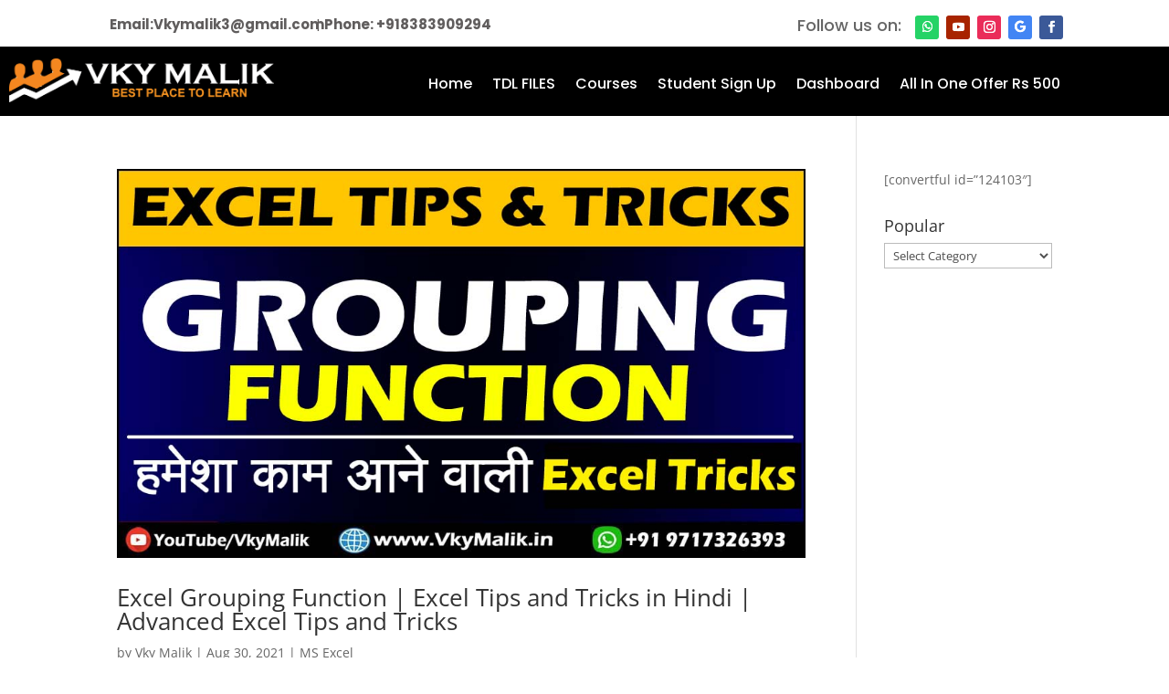

--- FILE ---
content_type: text/html; charset=UTF-8
request_url: https://vkymalik.in/tag/excel-group-option-buttons/
body_size: 124010
content:
<!DOCTYPE html>
<html lang="en-US">
<head>
<meta name="viewport" content="width=device-width, initial-scale=1.0">
<meta charset="UTF-8" />
<meta http-equiv="X-UA-Compatible" content="IE=edge">
<meta name='robots' content='max-image-preview:large' />
<meta content="Divi v.4.14.7" name="generator"/>
<meta name="generator" content="WordPress 6.9" />
<meta name="generator" content="TutorLMS 3.9.5" />
<meta name="generator" content="WooCommerce 10.4.3" />
<meta name="generator" content="Site Kit by Google 1.170.0" />
<meta name="google-adsense-platform-account" content="ca-host-pub-2644536267352236">
<meta name="google-adsense-platform-domain" content="sitekit.withgoogle.com">
<meta name="msapplication-TileImage" content="https://vkymalik.in/wp-content/uploads/2020/07/cropped-Video-Logo-Camtacia-270x270.jpg" />



<script id="bv-lazyload-iframe" data-cfasync="false" bv-exclude="true">var __defProp=Object.defineProperty;var __name=(target,value)=>__defProp(target,"name",{value,configurable:!0});var bv_load_iframe_on_user_action=!0,bv_iframe_lazyload_events=["mousemove","click","keydown","wheel","touchmove","touchend"],bv_load_event_executed=!1,bv_user_action_performed=!1;window.addEventListener("load",()=>{bv_load_event_executed=!0,handle_lazyload_iframes()});for(const event of bv_iframe_lazyload_events)window.addEventListener(event,handle_lazyload_events,{once:!0});function handle_lazyload_events(){for(const event of bv_iframe_lazyload_events)window.removeEventListener(event,handle_lazyload_events);bv_user_action_performed=!0,handle_lazyload_iframes()}__name(handle_lazyload_events,"handle_lazyload_events");function set_iframe_element_src(iframe_element){let src_value=iframe_element.getAttribute("bv-data-src");src_value?(src_value.includes("autoplay=1")&&(src_value+="&mute=1"),iframe_element.setAttribute("src",src_value)):console.log("IFRAME_SRC_NOT_FOUND : "+entry)}__name(set_iframe_element_src,"set_iframe_element_src");function handle_lazyload_iframes(){if(!bv_load_iframe_on_user_action&&bv_load_event_executed||bv_load_iframe_on_user_action&&bv_user_action_performed&&bv_load_event_executed)if("IntersectionObserver"in window){let handleIframes2=function(entries){entries.map(entry2=>{entry2.isIntersecting&&(set_iframe_element_src(entry2.target),iframe_observer.unobserve(entry2.target))})};var handleIframes=handleIframes2;__name(handleIframes2,"handleIframes");const iframe_observer=new IntersectionObserver(handleIframes2);document.querySelectorAll(".bv-lazyload-iframe").forEach(iframe_element=>{iframe_observer.observe(iframe_element)})}else document.querySelectorAll(".bv-lazyload-iframe").forEach(iframe_element=>{set_iframe_element_src(iframe_element)})}__name(handle_lazyload_iframes,"handle_lazyload_iframes");
</script>

<script id="bv-lazyload-images" data-cfasync="false" bv-exclude="true">var __defProp=Object.defineProperty;var __name=(target,value)=>__defProp(target,"name",{value,configurable:!0});var bv_lazyload_event_listener="load",bv_lazyload_events=["mousemove","click","keydown","wheel","touchmove","touchend"],bv_use_srcset_attr=!1,bv_style_observer,img_observer,picture_lazy_observer;bv_lazyload_event_listener=="load"?window.addEventListener("load",event=>{handle_lazyload_images()}):bv_lazyload_event_listener=="readystatechange"&&document.addEventListener("readystatechange",event=>{document.readyState==="interactive"&&handle_lazyload_images()});function add_lazyload_image_event_listeners(handle_lazyload_images2){bv_lazyload_events.forEach(function(event){document.addEventListener(event,handle_lazyload_images2,!0)})}__name(add_lazyload_image_event_listeners,"add_lazyload_image_event_listeners");function remove_lazyload_image_event_listeners(){bv_lazyload_events.forEach(function(event){document.removeEventListener(event,handle_lazyload_images,!0)})}__name(remove_lazyload_image_event_listeners,"remove_lazyload_image_event_listeners");function bv_replace_lazyloaded_image_url(element2){let src_value=element2.getAttribute("bv-data-src"),srcset_value=element2.getAttribute("bv-data-srcset"),currentSrc=element2.getAttribute("src");currentSrc&&currentSrc.startsWith("data:image/svg+xml")&&(bv_use_srcset_attr&&srcset_value&&element2.setAttribute("srcset",srcset_value),src_value&&element2.setAttribute("src",src_value))}__name(bv_replace_lazyloaded_image_url,"bv_replace_lazyloaded_image_url");function bv_replace_inline_style_image_url(element2){let bv_style_attr=element2.getAttribute("bv-data-style");if(console.log(bv_style_attr),bv_style_attr){let currentStyles=element2.getAttribute("style")||"",newStyle=currentStyles+(currentStyles?";":"")+bv_style_attr;element2.setAttribute("style",newStyle)}else console.log("BV_STYLE_ATTRIBUTE_NOT_FOUND : "+entry)}__name(bv_replace_inline_style_image_url,"bv_replace_inline_style_image_url");function handleLazyloadImages(entries){entries.map(entry2=>{entry2.isIntersecting&&(bv_replace_lazyloaded_image_url(entry2.target),img_observer.unobserve(entry2.target))})}__name(handleLazyloadImages,"handleLazyloadImages");function handleOnscreenInlineStyleImages(entries){entries.map(entry2=>{entry2.isIntersecting&&(bv_replace_inline_style_image_url(entry2.target),bv_style_observer.unobserve(entry2.target))})}__name(handleOnscreenInlineStyleImages,"handleOnscreenInlineStyleImages");function handlePictureTags(entries){entries.map(entry2=>{entry2.isIntersecting&&(bv_replace_picture_tag_url(entry2.target),picture_lazy_observer.unobserve(entry2.target))})}__name(handlePictureTags,"handlePictureTags");function bv_replace_picture_tag_url(element2){const child_elements=element2.children;for(let i=0;i<child_elements.length;i++){let child_elem=child_elements[i],_srcset=child_elem.getAttribute("bv-data-srcset"),_src=child_elem.getAttribute("bv-data-src");_srcset&&child_elem.setAttribute("srcset",_srcset),_src&&child_elem.setAttribute("src",_src),bv_replace_picture_tag_url(child_elem)}}__name(bv_replace_picture_tag_url,"bv_replace_picture_tag_url"),"IntersectionObserver"in window&&(bv_style_observer=new IntersectionObserver(handleOnscreenInlineStyleImages),img_observer=new IntersectionObserver(handleLazyloadImages),picture_lazy_observer=new IntersectionObserver(handlePictureTags));function handle_lazyload_images(){"IntersectionObserver"in window?(document.querySelectorAll(".bv-lazyload-bg-style").forEach(target_element=>{bv_style_observer.observe(target_element)}),document.querySelectorAll(".bv-lazyload-tag-img").forEach(img_element=>{img_observer.observe(img_element)}),document.querySelectorAll(".bv-lazyload-picture").forEach(picture_element=>{picture_lazy_observer.observe(picture_element)})):(document.querySelectorAll(".bv-lazyload-bg-style").forEach(target_element=>{bv_replace_inline_style_image_url(target_element)}),document.querySelectorAll(".bv-lazyload-tag-img").forEach(target_element=>{bv_replace_lazyloaded_image_url(target_element)}),document.querySelectorAll(".bv-lazyload-picture").forEach(picture_element=>{bv_replace_picture_tag_url(element)}))}__name(handle_lazyload_images,"handle_lazyload_images");
</script>

<script id="bv-dl-scripts-list" data-cfasync="false" bv-exclude="true">
var scriptAttrs = [{"attrs":{"defer":true,"data-cfasync":false,"bv_inline_delayed":true,"type":"text\/javascript","async":false},"bv_unique_id":"fuTXP7ihiG4O81dIGDh9","reference":0},{"attrs":{"type":"text\/javascript","defer":true,"data-cfasync":false,"bv_inline_delayed":true,"async":false},"bv_unique_id":"bbG4n73EjCXRF8cG187P","reference":1},{"attrs":{"defer":true,"data-cfasync":false,"bv_inline_delayed":true,"type":"text\/javascript","async":false},"bv_unique_id":"m2xZ2oMEDrqjcUPPCt6g","reference":2},{"attrs":{"type":"text\/javascript","defer":true,"data-cfasync":false,"bv_inline_delayed":true,"async":false},"bv_unique_id":"r869w3qR8ANlgkNppeKr","reference":3},{"attrs":{"type":"text\/javascript","src":"https:\/\/vkymalik.in\/wp-content\/uploads\/al_opt_content\/SCRIPT\/vkymalik.in\/.\/wp-includes\/js\/jquery\/696201f7c6af5a3e981f4820\/696201f7c6af5a3e981f4820-16cb9084c573484b0cbcd8b282b41204_jquery.min.js?ver=3.7.1","id":"jquery-core-js","defer":true,"data-cfasync":false,"async":false,"bv_inline_delayed":false},"bv_unique_id":"S1WIBpTiA5lRmWcDzoVz","reference":4},{"attrs":{"type":"text\/javascript","src":"https:\/\/vkymalik.in\/wp-content\/uploads\/al_opt_content\/SCRIPT\/vkymalik.in\/.\/wp-includes\/js\/jquery\/696201f7c6af5a3e981f4820\/696201f7c6af5a3e981f4820-9ffeb32e2d9efbf8f70caabded242267_jquery-migrate.min.js?ver=3.4.1","id":"jquery-migrate-js","defer":true,"data-cfasync":false,"async":false,"bv_inline_delayed":false},"bv_unique_id":"y8QSkFYSFiTYNGM1AV7b","reference":5},{"attrs":{"type":"text\/javascript","id":"jquery-js-after","defer":true,"data-cfasync":false,"bv_inline_delayed":true,"async":false},"bv_unique_id":"g5mJTQVCjgCUGgI4j46U","reference":6},{"attrs":{"type":"text\/javascript","id":"wc-add-to-cart-js-extra","defer":true,"data-cfasync":false,"bv_inline_delayed":true,"async":false},"bv_unique_id":"ISN7uwh9Q1iwlVJY9yzt","reference":8},{"attrs":{"type":"text\/javascript","id":"woocommerce-js-extra","defer":true,"data-cfasync":false,"bv_inline_delayed":true,"async":false},"bv_unique_id":"nHU1bwChMkfzDmSCb44V","reference":11},{"attrs":{"type":"text\/javascript","src":"https:\/\/www.googletagmanager.com\/gtag\/js?id=GT-KFNPF7X","id":"google_gtagjs-js","defer":true,"data-cfasync":false,"async":false,"bv_inline_delayed":false},"bv_unique_id":"QDLzy0Y9yfE1tXBaM908","reference":14},{"attrs":{"type":"text\/javascript","id":"google_gtagjs-js-after","defer":true,"data-cfasync":false,"bv_inline_delayed":true,"async":false},"bv_unique_id":"7hxmJRw85dul88HGwv7y","reference":15},{"attrs":{"type":"text\/javascript","src":"https:\/\/pagead2.googlesyndication.com\/pagead\/js\/adsbygoogle.js?client=ca-pub-1695030743549548&host=ca-host-pub-2644536267352236","crossorigin":"anonymous","defer":true,"data-cfasync":false,"async":false,"bv_inline_delayed":false},"bv_unique_id":"AmaMWjfzIpjbMmGi7ZWr","reference":16},{"attrs":{"src":"https:\/\/pagead2.googlesyndication.com\/pagead\/js\/adsbygoogle.js?client=ca-pub-1695030743549548","defer":true,"data-cfasync":false,"async":false,"bv_inline_delayed":false},"bv_unique_id":"PwijP87JJqnVsTQoBRts","reference":17},{"attrs":{"defer":true,"data-cfasync":false,"bv_inline_delayed":true,"type":"text\/javascript","async":false},"bv_unique_id":"xcGdEstwhGfutiSX8L7B","reference":18},{"attrs":{"type":"text\/javascript","defer":true,"data-cfasync":false,"async":false,"bv_inline_delayed":true},"bv_unique_id":"3i8m65piQZ8O85P15w8y","reference":19},{"attrs":{"src":"https:\/\/pagead2.googlesyndication.com\/pagead\/js\/adsbygoogle.js?client=ca-pub-1695030743549548","defer":true,"data-cfasync":false,"async":false,"bv_inline_delayed":false},"bv_unique_id":"aDIuhbzgSC3ORwZjX2si","reference":20},{"attrs":{"defer":true,"data-cfasync":false,"bv_inline_delayed":true,"type":"text\/javascript","async":false},"bv_unique_id":"A5vxIKrTeKLJiaP2ABXR","reference":21},{"attrs":{"src":"https:\/\/pagead2.googlesyndication.com\/pagead\/js\/adsbygoogle.js","defer":true,"data-cfasync":false,"async":false,"bv_inline_delayed":false},"bv_unique_id":"TmY7HW2GzvKG3ypsBsKg","reference":22},{"attrs":{"defer":true,"data-cfasync":false,"bv_inline_delayed":true,"type":"text\/javascript","async":false},"bv_unique_id":"0BZjJYUl0te9GS0YKKRx","reference":23},{"attrs":{"type":"application\/javascript","defer":true,"data-cfasync":false,"async":false,"bv_inline_delayed":true},"bv_unique_id":"93UYRKsEkx9rulxY0HOV","reference":24},{"attrs":{"type":"text\/javascript","defer":true,"data-cfasync":false,"bv_inline_delayed":true,"async":false},"bv_unique_id":"GHo9a9zpJSUPDDIw68oK","reference":25},{"attrs":{"type":"text\/javascript","src":"https:\/\/vkymalik.in\/wp-content\/uploads\/al_opt_content\/SCRIPT\/vkymalik.in\/.\/wp-includes\/js\/dist\/696201f7c6af5a3e981f4820\/696201f7c6af5a3e981f4820-90e932bd9e62583fc494c00498cfe7f5_hooks.min.js?ver=dd5603f07f9220ed27f1","id":"wp-hooks-js","defer":true,"data-cfasync":false,"async":false,"bv_inline_delayed":false},"bv_unique_id":"Opv37MbDhE7bQoI92idx","reference":26},{"attrs":{"type":"text\/javascript","src":"https:\/\/vkymalik.in\/wp-content\/uploads\/al_opt_content\/SCRIPT\/vkymalik.in\/.\/wp-includes\/js\/dist\/696201f7c6af5a3e981f4820\/696201f7c6af5a3e981f4820-3a5838d1182eb0b11f5a58bfe26e2529_i18n.min.js?ver=c26c3dc7bed366793375","id":"wp-i18n-js","defer":true,"data-cfasync":false,"async":false,"bv_inline_delayed":false},"bv_unique_id":"6GLJ9zIs4EpftgxhipX3","reference":27},{"attrs":{"type":"text\/javascript","id":"wp-i18n-js-after","defer":true,"data-cfasync":false,"bv_inline_delayed":true,"async":false},"bv_unique_id":"Aj6aevxtqwvPmTa04gl6","reference":28},{"attrs":{"type":"text\/javascript","src":"https:\/\/vkymalik.in\/wp-content\/uploads\/al_opt_content\/SCRIPT\/vkymalik.in\/.\/wp-includes\/js\/dist\/vendor\/696201f7c6af5a3e981f4820\/696201f7c6af5a3e981f4820-3b97c19585abe23d7f55603028ab9b80_react.min.js?ver=18.3.1.1","id":"react-js","defer":true,"data-cfasync":false,"async":false,"bv_inline_delayed":false},"bv_unique_id":"b82YHNX9kRsSx2OEHIP6","reference":29},{"attrs":{"type":"text\/javascript","src":"https:\/\/vkymalik.in\/wp-content\/uploads\/al_opt_content\/SCRIPT\/vkymalik.in\/.\/wp-includes\/js\/dist\/vendor\/696201f7c6af5a3e981f4820\/696201f7c6af5a3e981f4820-bcf32b37005b7ba5c974e2a0b66e457c_react-dom.min.js?ver=18.3.1.1","id":"react-dom-js","defer":true,"data-cfasync":false,"async":false,"bv_inline_delayed":false},"bv_unique_id":"lTozVVH9TD2ZXeunRNDc","reference":30},{"attrs":{"type":"text\/javascript","src":"https:\/\/vkymalik.in\/wp-content\/uploads\/al_opt_content\/SCRIPT\/vkymalik.in\/.\/wp-includes\/js\/dist\/696201f7c6af5a3e981f4820\/696201f7c6af5a3e981f4820-aef7a048c0e0677cbab0efeefb9dbcc6_escape-html.min.js?ver=6561a406d2d232a6fbd2","id":"wp-escape-html-js","defer":true,"data-cfasync":false,"async":false,"bv_inline_delayed":false},"bv_unique_id":"bpTdvNxvnlgNnl4VqEP0","reference":31},{"attrs":{"type":"text\/javascript","src":"https:\/\/vkymalik.in\/wp-content\/uploads\/al_opt_content\/SCRIPT\/vkymalik.in\/.\/wp-includes\/js\/dist\/696201f7c6af5a3e981f4820\/696201f7c6af5a3e981f4820-b636667a19cd8889e206a9642f0e1406_element.min.js?ver=6a582b0c827fa25df3dd","id":"wp-element-js","defer":true,"data-cfasync":false,"async":false,"bv_inline_delayed":false},"bv_unique_id":"ZfDgtPFLc2sRYBeHTaYZ","reference":32},{"attrs":{"type":"text\/javascript","id":"tutor-script-js-extra","defer":true,"data-cfasync":false,"bv_inline_delayed":true,"async":false},"bv_unique_id":"wReJynHME4gsiIZrN9OC","reference":33},{"attrs":{"type":"text\/javascript","src":"https:\/\/vkymalik.in\/wp-content\/uploads\/al_opt_content\/SCRIPT\/vkymalik.in\/.\/wp-content\/plugins\/tutor\/assets\/js\/696201f7c6af5a3e981f4820\/696201f7c6af5a3e981f4820-69492eeeed2763490f9efa050c7c2949_tutor.js?ver=3.9.4","id":"tutor-script-js","defer":true,"data-cfasync":false,"async":false,"bv_inline_delayed":false},"bv_unique_id":"okAQwHJm5aFSuBJwK5F1","reference":34},{"attrs":{"type":"text\/javascript","id":"quicktags-js-extra","defer":true,"data-cfasync":false,"bv_inline_delayed":true,"async":false},"bv_unique_id":"M22CpfiCTgbvtQdrlAuj","reference":35},{"attrs":{"type":"text\/javascript","src":"https:\/\/vkymalik.in\/wp-content\/uploads\/al_opt_content\/SCRIPT\/vkymalik.in\/.\/wp-includes\/js\/696201f7c6af5a3e981f4820\/696201f7c6af5a3e981f4820-c997e04c4b2ff8b71899819957c1e6d4_quicktags.min.js?ver=6.9","id":"quicktags-js","defer":true,"data-cfasync":false,"async":false,"bv_inline_delayed":false},"bv_unique_id":"qpChs9nnMoTWPxomtIMI","reference":36},{"attrs":{"type":"text\/javascript","src":"https:\/\/vkymalik.in\/wp-content\/uploads\/al_opt_content\/SCRIPT\/vkymalik.in\/.\/wp-includes\/js\/jquery\/ui\/696201f7c6af5a3e981f4820\/696201f7c6af5a3e981f4820-da215ae12b95b3aeeb2047667016c7f8_core.min.js?ver=1.13.3","id":"jquery-ui-core-js","defer":true,"data-cfasync":false,"async":false,"bv_inline_delayed":false},"bv_unique_id":"fyWCBnY5cMnEkbJW4ydQ","reference":37},{"attrs":{"type":"text\/javascript","src":"https:\/\/vkymalik.in\/wp-content\/uploads\/al_opt_content\/SCRIPT\/vkymalik.in\/.\/wp-includes\/js\/jquery\/ui\/696201f7c6af5a3e981f4820\/696201f7c6af5a3e981f4820-dd6a0d8d7b3e0afbbc0bbb417dcc387b_mouse.min.js?ver=1.13.3","id":"jquery-ui-mouse-js","defer":true,"data-cfasync":false,"async":false,"bv_inline_delayed":false},"bv_unique_id":"l4myKSSISKpicWGRRmX8","reference":38},{"attrs":{"type":"text\/javascript","src":"https:\/\/vkymalik.in\/wp-content\/uploads\/al_opt_content\/SCRIPT\/vkymalik.in\/.\/wp-includes\/js\/jquery\/ui\/696201f7c6af5a3e981f4820\/696201f7c6af5a3e981f4820-61c0dc9f1ab176adc9b6b25fa9db9e4e_sortable.min.js?ver=1.13.3","id":"jquery-ui-sortable-js","defer":true,"data-cfasync":false,"async":false,"bv_inline_delayed":false},"bv_unique_id":"16tf7eDoPtvjMbzfEUOY","reference":39},{"attrs":{"type":"text\/javascript","src":"https:\/\/vkymalik.in\/wp-content\/uploads\/al_opt_content\/SCRIPT\/vkymalik.in\/.\/wp-includes\/js\/jquery\/696201f7c6af5a3e981f4820\/696201f7c6af5a3e981f4820-4cc86d1003c45134d6838f13e3885db1_jquery.ui.touch-punch.js?ver=0.2.2","id":"jquery-touch-punch-js","defer":true,"data-cfasync":false,"async":false,"bv_inline_delayed":false},"bv_unique_id":"dVQGrmcijW4PwZJFEwJr","reference":40},{"attrs":{"type":"text\/javascript","src":"https:\/\/vkymalik.in\/wp-content\/uploads\/al_opt_content\/SCRIPT\/vkymalik.in\/.\/wp-content\/plugins\/tutor\/assets\/lib\/SocialShare\/696201f7c6af5a3e981f4820\/696201f7c6af5a3e981f4820-f8a5a03fc82ddc6fcaf574a8f28035b1_SocialShare.min.js?ver=3.9.4","id":"tutor-social-share-js","defer":true,"data-cfasync":false,"async":false,"bv_inline_delayed":false},"bv_unique_id":"gPkC4nZb2yclVuChjcPU","reference":41},{"attrs":{"type":"text\/javascript","src":"https:\/\/vkymalik.in\/wp-content\/uploads\/al_opt_content\/SCRIPT\/vkymalik.in\/.\/wp-includes\/js\/dist\/vendor\/696201f7c6af5a3e981f4820\/696201f7c6af5a3e981f4820-3441db2e5557eb376162e813cc72ef7b_moment.min.js?ver=2.30.1","id":"moment-js","defer":true,"data-cfasync":false,"async":false,"bv_inline_delayed":false},"bv_unique_id":"02Mg8kO6COeNYT3yVxmK","reference":42},{"attrs":{"type":"text\/javascript","id":"moment-js-after","defer":true,"data-cfasync":false,"bv_inline_delayed":true,"async":false},"bv_unique_id":"mgmu5w51gjKL9SdNWVij","reference":43},{"attrs":{"type":"text\/javascript","src":"https:\/\/vkymalik.in\/wp-content\/uploads\/al_opt_content\/SCRIPT\/vkymalik.in\/.\/wp-includes\/js\/dist\/696201f7c6af5a3e981f4820\/696201f7c6af5a3e981f4820-a15440554a31091f2b34694bf9862ead_deprecated.min.js?ver=e1f84915c5e8ae38964c","id":"wp-deprecated-js","defer":true,"data-cfasync":false,"async":false,"bv_inline_delayed":false},"bv_unique_id":"ftf81OF9xD2hI595sD1Z","reference":44},{"attrs":{"type":"text\/javascript","src":"https:\/\/vkymalik.in\/wp-content\/uploads\/al_opt_content\/SCRIPT\/vkymalik.in\/.\/wp-includes\/js\/dist\/696201f7c6af5a3e981f4820\/696201f7c6af5a3e981f4820-b0159c1f26fb0a8ebc5008949d423da4_date.min.js?ver=795a56839718d3ff7eae","id":"wp-date-js","defer":true,"data-cfasync":false,"async":false,"bv_inline_delayed":false},"bv_unique_id":"OZcx8QniCZ1HnBul0Zsj","reference":45},{"attrs":{"type":"text\/javascript","id":"wp-date-js-after","defer":true,"data-cfasync":false,"bv_inline_delayed":true,"async":false},"bv_unique_id":"Z0ARg8U97uEwYlY02gke","reference":46},{"attrs":{"type":"text\/javascript","id":"tutor-frontend-js-extra","defer":true,"data-cfasync":false,"bv_inline_delayed":true,"async":false},"bv_unique_id":"P2kVU4hLFA08kTYa1kRR","reference":47},{"attrs":{"type":"text\/javascript","src":"https:\/\/vkymalik.in\/wp-content\/uploads\/al_opt_content\/SCRIPT\/vkymalik.in\/.\/wp-content\/plugins\/tutor\/assets\/js\/696201f7c6af5a3e981f4820\/696201f7c6af5a3e981f4820-dcd5c0a4b7c45742a462ea495cb4138d_tutor-front.js?ver=3.9.4","id":"tutor-frontend-js","defer":true,"data-cfasync":false,"async":false,"bv_inline_delayed":false},"bv_unique_id":"CrXSeygMHfpPP0Z76PcZ","reference":48},{"attrs":{"type":"text\/javascript","src":"https:\/\/vkymalik.in\/wp-content\/uploads\/al_opt_content\/SCRIPT\/vkymalik.in\/.\/wp-includes\/js\/jquery\/ui\/696201f7c6af5a3e981f4820\/696201f7c6af5a3e981f4820-9ea5bf2de411f7ccb52e57e1415ec3d1_datepicker.min.js?ver=1.13.3","id":"jquery-ui-datepicker-js","defer":true,"data-cfasync":false,"async":false,"bv_inline_delayed":false},"bv_unique_id":"1eU3hRWqjsPhSmw7n6Le","reference":49},{"attrs":{"type":"text\/javascript","id":"jquery-ui-datepicker-js-after","defer":true,"data-cfasync":false,"bv_inline_delayed":true,"async":false},"bv_unique_id":"7YoRyXOrzRwLGCINMWMD","reference":50},{"attrs":{"type":"text\/javascript","id":"divi-custom-script-js-extra","defer":true,"data-cfasync":false,"bv_inline_delayed":true,"async":false},"bv_unique_id":"qOXtRAGOUvn4TcG2Gx5f","reference":51},{"attrs":{"type":"text\/javascript","src":"https:\/\/vkymalik.in\/wp-content\/uploads\/al_opt_content\/SCRIPT\/vkymalik.in\/.\/wp-content\/themes\/Divi\/js\/696201f7c6af5a3e981f4820\/696201f7c6af5a3e981f4820-35f5930e2bd0a7384384939e2be873e1_scripts.min.js?ver=4.14.7","id":"divi-custom-script-js","defer":true,"data-cfasync":false,"async":false,"bv_inline_delayed":false},"bv_unique_id":"HgwQGOTBMBvrjnDglhyG","reference":52},{"attrs":{"type":"text\/javascript","src":"https:\/\/vkymalik.in\/wp-content\/uploads\/al_opt_content\/SCRIPT\/vkymalik.in\/.\/wp-includes\/js\/dist\/vendor\/696201f7c6af5a3e981f4820\/696201f7c6af5a3e981f4820-291fa442589607e5f12eed1f9d250511_wp-polyfill.min.js?ver=3.15.0","id":"wp-polyfill-js","defer":true,"data-cfasync":false,"async":false,"bv_inline_delayed":false},"bv_unique_id":"SyNwmxqKn2F33egLeeu8","reference":53},{"attrs":{"type":"text\/javascript","src":"https:\/\/vkymalik.in\/wp-content\/uploads\/al_opt_content\/SCRIPT\/vkymalik.in\/.\/wp-content\/themes\/Divi\/includes\/builder\/feature\/dynamic-assets\/assets\/js\/696201f7c6af5a3e981f4820\/696201f7c6af5a3e981f4820-fa07f10043b891dacdb82f26fd2b42bc_jquery.fitvids.js?ver=4.14.7","id":"fitvids-js","defer":true,"data-cfasync":false,"async":false,"bv_inline_delayed":false},"bv_unique_id":"k4F4KRKB6FKLJr02SiOs","reference":55},{"attrs":{"type":"text\/javascript","id":"chaty-front-end-js-extra","defer":true,"data-cfasync":false,"bv_inline_delayed":true,"async":false},"bv_unique_id":"lDuUUnhI3pUkoNRHVwgV","reference":56},{"attrs":{"type":"text\/javascript","src":"https:\/\/vkymalik.in\/wp-content\/uploads\/al_opt_content\/SCRIPT\/vkymalik.in\/.\/wp-content\/plugins\/chaty\/admin\/assets\/js\/696201f7c6af5a3e981f4820\/696201f7c6af5a3e981f4820-59f770d84ce947fa7c86440deb133a0a_picmo-umd.min.js?ver=3.5.1","id":"chaty-picmo-js-js","defer":true,"data-cfasync":false,"async":false,"bv_inline_delayed":false},"bv_unique_id":"WppdOW4Cenmnu9Ss1Oqf","reference":58},{"attrs":{"type":"text\/javascript","src":"https:\/\/vkymalik.in\/wp-content\/uploads\/al_opt_content\/SCRIPT\/vkymalik.in\/.\/wp-content\/plugins\/chaty\/admin\/assets\/js\/696201f7c6af5a3e981f4820\/696201f7c6af5a3e981f4820-ce29aebb6e46a09d510f10cf0c6837c4_picmo-latest-umd.min.js?ver=3.5.1","id":"chaty-picmo-latest-js-js","defer":true,"data-cfasync":false,"async":false,"bv_inline_delayed":false},"bv_unique_id":"ybS7H6pDvwWHE842rlf5","reference":59},{"attrs":{"type":"text\/javascript","id":"q2w3_fixed_widget-js-extra","defer":true,"data-cfasync":false,"bv_inline_delayed":true,"async":false},"bv_unique_id":"d1MhkeG9nVReV7niLcWg","reference":60},{"attrs":{"type":"text\/javascript","src":"https:\/\/vkymalik.in\/wp-content\/uploads\/al_opt_content\/SCRIPT\/vkymalik.in\/.\/wp-content\/plugins\/q2w3-fixed-widget\/js\/696201f7c6af5a3e981f4820\/696201f7c6af5a3e981f4820-63fad256b41b5d84bc1e86461a96a318_frontend.min.js?ver=6.2.3","id":"q2w3_fixed_widget-js","defer":true,"data-cfasync":false,"async":false,"bv_inline_delayed":false},"bv_unique_id":"Gxh62iJA7zFZbwZNsCBe","reference":61},{"attrs":{"type":"text\/javascript","src":"https:\/\/vkymalik.in\/wp-content\/uploads\/al_opt_content\/SCRIPT\/vkymalik.in\/.\/wp-content\/plugins\/woocommerce\/assets\/js\/sourcebuster\/696201f7c6af5a3e981f4820\/696201f7c6af5a3e981f4820-fc06080ebf979384eaf92a5f1cd7a50b_sourcebuster.min.js?ver=10.4.3","id":"sourcebuster-js-js","defer":true,"data-cfasync":false,"async":false,"bv_inline_delayed":false},"bv_unique_id":"Yc2DF54YBcxwh5U5SDHn","reference":62},{"attrs":{"type":"text\/javascript","id":"wc-order-attribution-js-extra","defer":true,"data-cfasync":false,"bv_inline_delayed":true,"async":false},"bv_unique_id":"505fPwD3eATgWnGIqHlx","reference":63},{"attrs":{"type":"text\/javascript","src":"https:\/\/vkymalik.in\/wp-content\/uploads\/al_opt_content\/SCRIPT\/vkymalik.in\/.\/wp-content\/plugins\/woocommerce\/assets\/js\/frontend\/696201f7c6af5a3e981f4820\/696201f7c6af5a3e981f4820-d834f2ad78a2268d6497e08749df5e1a_order-attribution.min.js?ver=10.4.3","id":"wc-order-attribution-js","defer":true,"data-cfasync":false,"async":false,"bv_inline_delayed":false},"bv_unique_id":"G5ODMW5zjvEUK2D6pPgB","reference":64},{"attrs":{"type":"text\/javascript","src":"https:\/\/vkymalik.in\/wp-content\/uploads\/al_opt_content\/SCRIPT\/vkymalik.in\/.\/wp-content\/themes\/Divi\/core\/admin\/js\/696201f7c6af5a3e981f4820\/696201f7c6af5a3e981f4820-d71b75b2327258b1d01d50590c1f67ca_common.js?ver=4.14.7","id":"et-core-common-js","defer":true,"data-cfasync":false,"async":false,"bv_inline_delayed":false},"bv_unique_id":"lsjGNiVvJkWvDXASHht1","reference":65},{"attrs":{"type":"text\/javascript","id":"jetpack-stats-js-before","defer":true,"data-cfasync":false,"bv_inline_delayed":true,"async":false},"bv_unique_id":"EHXFc3dRTZ3LFBKJvrrm","reference":66},{"attrs":{"type":"text\/javascript","defer":true,"data-cfasync":false,"async":false,"bv_inline_delayed":true},"bv_unique_id":"5SRau2JkoN7HIspPiY1i","reference":68},{"attrs":{"type":"text\/javascript","src":"https:\/\/vkymalik.in\/wp-content\/uploads\/al_opt_content\/SCRIPT\/vkymalik.in\/.\/wp-content\/plugins\/woocommerce\/assets\/js\/jquery-blockui\/696201f7c6af5a3e981f4820\/696201f7c6af5a3e981f4820-ef56117d1bb5cc41aa6bd127a49c7640_jquery.blockUI.min.js?ver=2.7.0-wc.10.4.3","id":"wc-jquery-blockui-js","defer":true,"data-wp-strategy":"defer","data-cfasync":false,"async":false,"bv_inline_delayed":false,"is_first_defer_element":true},"bv_unique_id":"K8K5OZsbh1mWu1DCZc2r","reference":7},{"attrs":{"type":"text\/javascript","src":"https:\/\/vkymalik.in\/wp-content\/uploads\/al_opt_content\/SCRIPT\/vkymalik.in\/.\/wp-content\/plugins\/woocommerce\/assets\/js\/frontend\/696201f7c6af5a3e981f4820\/696201f7c6af5a3e981f4820-d6843fa9b6dfd1cae807f2c375830d09_add-to-cart.min.js?ver=10.4.3","id":"wc-add-to-cart-js","defer":true,"data-wp-strategy":"defer","data-cfasync":false,"async":false,"bv_inline_delayed":false},"bv_unique_id":"VBUYd7dQVUho7w4Dx3BH","reference":9},{"attrs":{"type":"text\/javascript","src":"https:\/\/vkymalik.in\/wp-content\/uploads\/al_opt_content\/SCRIPT\/vkymalik.in\/.\/wp-content\/plugins\/woocommerce\/assets\/js\/js-cookie\/696201f7c6af5a3e981f4820\/696201f7c6af5a3e981f4820-691a1e43450e7cda541a3bd6f10fd5db_js.cookie.min.js?ver=2.1.4-wc.10.4.3","id":"wc-js-cookie-js","defer":true,"data-wp-strategy":"defer","data-cfasync":false,"async":false,"bv_inline_delayed":false},"bv_unique_id":"7oOPKwfe8gJJnH0BnGHJ","reference":10},{"attrs":{"type":"text\/javascript","src":"https:\/\/vkymalik.in\/wp-content\/uploads\/al_opt_content\/SCRIPT\/vkymalik.in\/.\/wp-content\/plugins\/woocommerce\/assets\/js\/frontend\/696201f7c6af5a3e981f4820\/696201f7c6af5a3e981f4820-abf4bb282c65836335fa88b6a680fb5c_woocommerce.min.js?ver=10.4.3","id":"woocommerce-js","defer":true,"data-wp-strategy":"defer","data-cfasync":false,"async":false,"bv_inline_delayed":false},"bv_unique_id":"YkHy7fpwva2YwjnCrn4d","reference":12},{"attrs":{"type":"text\/javascript","src":"https:\/\/stats.wp.com\/s-202602.js","id":"woocommerce-analytics-js","defer":true,"data-wp-strategy":"defer","data-cfasync":false,"async":false,"bv_inline_delayed":false},"bv_unique_id":"Es8w2jOE98yCitdffVUq","reference":13},{"attrs":{"type":"text\/javascript","src":"https:\/\/vkymalik.in\/wp-content\/uploads\/al_opt_content\/SCRIPT\/vkymalik.in\/.\/wp-content\/plugins\/jetpack\/jetpack_vendor\/automattic\/woocommerce-analytics\/build\/696201f7c6af5a3e981f4820\/696201f7c6af5a3e981f4820-fae85cc148841759658ff42a01e24fe3_woocommerce-analytics-client.js?minify=false&ver=75adc3c1e2933e2c8c6a","id":"woocommerce-analytics-client-js","defer":true,"data-wp-strategy":"defer","data-cfasync":false,"async":false,"bv_inline_delayed":false},"bv_unique_id":"5XWWp8RNu5Xa597f7j67","reference":54},{"attrs":{"defer":true,"type":"text\/javascript","src":"https:\/\/vkymalik.in\/wp-content\/uploads\/al_opt_content\/SCRIPT\/vkymalik.in\/.\/wp-content\/plugins\/chaty\/js\/696201f7c6af5a3e981f4820\/696201f7c6af5a3e981f4820-3e8fc11b9f5a4a074e696f4464342a34_cht-front-script.min.js?ver=3.5.11751137921","id":"chaty-front-end-js","data-cfasync":false,"async":false,"bv_inline_delayed":false},"bv_unique_id":"6gws6FprsdG9zSoJ9MvH","reference":57},{"attrs":{"type":"text\/javascript","src":"https:\/\/stats.wp.com\/e-202602.js","id":"jetpack-stats-js","defer":true,"data-wp-strategy":"defer","data-cfasync":false,"async":false,"bv_inline_delayed":false},"bv_unique_id":"N7X1YPo6PApDqEO6Ub9N","reference":67},{"attrs":{"src":"data:text\/javascript;base64, [base64]","id":"bv-trigger-listener","type":"text\/javascript","defer":true,"async":false},"bv_unique_id":"d6fe9c24159ed4a27d224d91c70f8fdc","reference":100000000}];
</script>
<script id="bv-web-worker" type="javascript/worker" data-cfasync="false" bv-exclude="true">var __defProp=Object.defineProperty;var __name=(target,value)=>__defProp(target,"name",{value,configurable:!0});self.onmessage=function(e){var counter=e.data.fetch_urls.length;e.data.fetch_urls.forEach(function(fetch_url){loadUrl(fetch_url,function(){console.log("DONE: "+fetch_url),counter=counter-1,counter===0&&self.postMessage({status:"SUCCESS"})})})};async function loadUrl(fetch_url,callback){try{var request=new Request(fetch_url,{mode:"no-cors",redirect:"follow"});await fetch(request),callback()}catch(fetchError){console.log("Fetch Error loading URL:",fetchError);try{var xhr=new XMLHttpRequest;xhr.onerror=callback,xhr.onload=callback,xhr.responseType="blob",xhr.open("GET",fetch_url,!0),xhr.send()}catch(xhrError){console.log("XHR Error loading URL:",xhrError),callback()}}}__name(loadUrl,"loadUrl");
</script>
<script id="bv-web-worker-handler" data-cfasync="false" bv-exclude="true">var __defProp=Object.defineProperty;var __name=(target,value)=>__defProp(target,"name",{value,configurable:!0});if(typeof scriptAttrs<"u"&&Array.isArray(scriptAttrs)&&scriptAttrs.length>0){const lastElement=scriptAttrs[scriptAttrs.length-1];if(lastElement.attrs&&lastElement.attrs.id==="bv-trigger-listener"){var bv_custom_ready_state_value="loading";Object.defineProperty(document,"readyState",{get:__name(function(){return bv_custom_ready_state_value},"get"),set:__name(function(){},"set")})}}if(typeof scriptAttrs>"u"||!Array.isArray(scriptAttrs))var scriptAttrs=[];if(typeof linkStyleAttrs>"u"||!Array.isArray(linkStyleAttrs))var linkStyleAttrs=[];function isMobileDevice(){return window.innerWidth<=500}__name(isMobileDevice,"isMobileDevice");var js_dom_loaded=!1;document.addEventListener("DOMContentLoaded",()=>{js_dom_loaded=!0});const EVENTS=["mousemove","click","keydown","wheel","touchmove","touchend"];var scriptUrls=[],styleUrls=[],bvEventCalled=!1,workerFinished=!1,functionExec=!1,scriptsInjected=!1,stylesInjected=!1,bv_load_event_fired=!1,autoInjectTimerStarted=!1;const BV_AUTO_INJECT_ENABLED=!0,BV_DESKTOP_AUTO_INJECT_DELAY=1e3,BV_MOBILE_AUTO_INJECT_DELAY=1e4,BV_WORKER_TIMEOUT_DURATION=3e3;scriptAttrs.forEach((scriptAttr,index)=>{scriptAttr.attrs.src&&!scriptAttr.attrs.src.includes("data:text/javascript")&&(scriptUrls[index]=scriptAttr.attrs.src)}),linkStyleAttrs.forEach((linkAttr,index)=>{styleUrls[index]=linkAttr.attrs.href});var fetchUrls=scriptUrls.concat(styleUrls);function addEventListeners(bvEventHandler2){EVENTS.forEach(function(event){document.addEventListener(event,bvEventFired,!0),document.addEventListener(event,bvEventHandler2,!0)})}__name(addEventListeners,"addEventListeners");function removeEventListeners(){EVENTS.forEach(function(event){document.removeEventListener(event,bvEventHandler,!0)})}__name(removeEventListeners,"removeEventListeners");function bvEventFired(){bvEventCalled||(bvEventCalled=!0,workerFinished=!0)}__name(bvEventFired,"bvEventFired");function bvGetElement(attributes,element){Object.keys(attributes).forEach(function(attr){attr==="async"?element.async=attributes[attr]:attr==="innerHTML"?element.innerHTML=atob(attributes[attr]):element.setAttribute(attr,attributes[attr])})}__name(bvGetElement,"bvGetElement");function bvAddElement(attr,element){var attributes=attr.attrs;if(attributes.bv_inline_delayed){let bvScriptId=attr.bv_unique_id,bvScriptElement=document.querySelector("[bv_unique_id='"+bvScriptId+"']");bvScriptElement?(!attributes.innerHTML&&!attributes.src&&bvScriptElement.textContent.trim()!==""&&(attributes.src="data:text/javascript;base64, "+btoa(unescape(encodeURIComponent(bvScriptElement.textContent)))),bvGetElement(attributes,element),bvScriptElement.after(element)):console.log(`Script not found for ${bvScriptId}`)}else{bvGetElement(attributes,element);var templateId=attr.bv_unique_id,targetElement=document.querySelector("[id='"+templateId+"']");targetElement&&targetElement.after(element)}}__name(bvAddElement,"bvAddElement");function injectStyles(){if(stylesInjected){console.log("Styles already injected, skipping");return}stylesInjected=!0,document.querySelectorAll('style[type="bv_inline_delayed_css"], template[id]').forEach(element=>{if(element.tagName.toLowerCase()==="style"){var new_style=document.createElement("style");new_style.type="text/css",new_style.textContent=element.textContent,element.after(new_style),new_style.parentNode?element.remove():console.log("PARENT NODE NOT FOUND")}else if(element.tagName.toLowerCase()==="template"){var templateId=element.id,linkStyleAttr=linkStyleAttrs.find(attr=>attr.bv_unique_id===templateId);if(linkStyleAttr){var link=document.createElement("link");bvAddElement(linkStyleAttr,link),element.parentNode&&element.parentNode.replaceChild(link,element),console.log("EXTERNAL STYLE ADDED")}else console.log(`No linkStyleAttr found for template ID ${templateId}`)}}),linkStyleAttrs.forEach((linkStyleAttr,index)=>{console.log("STYLE ADDED");var element=document.createElement("link");bvAddElement(linkStyleAttr,element)})}__name(injectStyles,"injectStyles");function injectScripts(){if(scriptsInjected){console.log("Scripts already injected, skipping");return}scriptsInjected=!0;let last_script_element;scriptAttrs.forEach((scriptAttr,index)=>{if(bv_custom_ready_state_value==="loading"&&scriptAttr.attrs&&scriptAttr.attrs.is_first_defer_element===!0)if(last_script_element){const readyStateScript=document.createElement("script");readyStateScript.src="data:text/javascript;base64, "+btoa(unescape(encodeURIComponent("bv_custom_ready_state_value = 'interactive';"))),readyStateScript.async=!1,last_script_element.after(readyStateScript)}else bv_custom_ready_state_value="interactive",console.log('Ready state manually set to "interactive"');console.log("JS ADDED");var element=document.createElement("script");last_script_element=element,bvAddElement(scriptAttr,element)})}__name(injectScripts,"injectScripts");function bvEventHandler(){console.log("EVENT FIRED"),js_dom_loaded&&bvEventCalled&&workerFinished&&!functionExec&&(functionExec=!0,injectStyles(),injectScripts(),removeEventListeners())}__name(bvEventHandler,"bvEventHandler");function autoInjectScriptsAfterLoad(){js_dom_loaded&&workerFinished&&!scriptsInjected&&!stylesInjected&&(console.log("Auto-injecting styles and scripts after timer"),injectStyles(),injectScripts())}__name(autoInjectScriptsAfterLoad,"autoInjectScriptsAfterLoad");function startAutoInjectTimer(){if(BV_AUTO_INJECT_ENABLED&&!autoInjectTimerStarted&&bv_load_event_fired&&!bvEventCalled){autoInjectTimerStarted=!0;var delay=isMobileDevice()?BV_MOBILE_AUTO_INJECT_DELAY:BV_DESKTOP_AUTO_INJECT_DELAY;console.log("Starting auto-inject timer with delay: "+delay+"ms"),setTimeout(function(){autoInjectScriptsAfterLoad()},delay)}}__name(startAutoInjectTimer,"startAutoInjectTimer"),addEventListeners(bvEventHandler);var requestObject=window.URL||window.webkitURL,bvWorker=new Worker(requestObject.createObjectURL(new Blob([document.getElementById("bv-web-worker").textContent],{type:"text/javascript"})));bvWorker.onmessage=function(e){e.data.status==="SUCCESS"&&(console.log("WORKER_FINISHED"),workerFinished=!0,bvEventHandler(),startAutoInjectTimer())},addEventListener("load",()=>{bvEventHandler(),bv_call_fetch_urls(),bv_load_event_fired=!0});function bv_call_fetch_urls(){!bv_load_event_fired&&!workerFinished&&(bvWorker.postMessage({fetch_urls:fetchUrls}),bv_initiate_worker_timer())}__name(bv_call_fetch_urls,"bv_call_fetch_urls"),setTimeout(function(){bv_call_fetch_urls()},5e3);function bv_initiate_worker_timer(){setTimeout(function(){workerFinished||(console.log("WORKER_TIMEDOUT"),workerFinished=!0,bvWorker.terminate()),bvEventHandler(),startAutoInjectTimer()},BV_WORKER_TIMEOUT_DURATION)}__name(bv_initiate_worker_timer,"bv_initiate_worker_timer");
</script>

	
<script type="bv_inline_delayed_js" bv_unique_id="fuTXP7ihiG4O81dIGDh9" defer="1" data-cfasync="" bv_inline_delayed="1" async="">!function(f,b,e,v,n,t,s)
{if(f.fbq)return;n=f.fbq=function(){n.callMethod?
n.callMethod.apply(n,arguments):n.queue.push(arguments)};
if(!f._fbq)f._fbq=n;n.push=n;n.loaded=!0;n.version='2.0';
n.queue=[];t=b.createElement(e);t.async=!0;
t.src=v;s=b.getElementsByTagName(e)[0];
s.parentNode.insertBefore(t,s)}(window, document,'script',
'https://connect.facebook.net/en_US/fbevents.js');
fbq('init', '1113314747506215');
fbq('track', 'PageView');</script>


	

	<link rel="pingback" href="https://vkymalik.in/xmlrpc.php" />

	<script type="bv_inline_delayed_js" bv_unique_id="bbG4n73EjCXRF8cG187P" defer="1" data-cfasync="" bv_inline_delayed="1" async="">document.documentElement.className = 'js';</script>
	
	<title>excel group option buttons | Vky Malik</title>
<link rel="preconnect" href="https://fonts.gstatic.com" crossorigin /><style id="et-divi-open-sans-inline-css">/* Original: https://fonts.googleapis.com/css?family=Open+Sans:300italic,400italic,600italic,700italic,800italic,400,300,600,700,800&#038;subset=latin,latin-ext&#038;display=swap *//* User Agent: Mozilla/5.0 (Unknown; Linux x86_64) AppleWebKit/538.1 (KHTML, like Gecko) Safari/538.1 Daum/4.1 */@font-face {font-family: 'Open Sans';font-style: italic;font-weight: 300;font-stretch: normal;font-display: swap;src: url(https://fonts.gstatic.com/s/opensans/v44/memQYaGs126MiZpBA-UFUIcVXSCEkx2cmqvXlWq8tWZ0Pw86hd0Rk5hkWV4exQ.ttf) format('truetype');}@font-face {font-family: 'Open Sans';font-style: italic;font-weight: 400;font-stretch: normal;font-display: swap;src: url(https://fonts.gstatic.com/s/opensans/v44/memQYaGs126MiZpBA-UFUIcVXSCEkx2cmqvXlWq8tWZ0Pw86hd0Rk8ZkWV4exQ.ttf) format('truetype');}@font-face {font-family: 'Open Sans';font-style: italic;font-weight: 600;font-stretch: normal;font-display: swap;src: url(https://fonts.gstatic.com/s/opensans/v44/memQYaGs126MiZpBA-UFUIcVXSCEkx2cmqvXlWq8tWZ0Pw86hd0RkxhjWV4exQ.ttf) format('truetype');}@font-face {font-family: 'Open Sans';font-style: italic;font-weight: 700;font-stretch: normal;font-display: swap;src: url(https://fonts.gstatic.com/s/opensans/v44/memQYaGs126MiZpBA-UFUIcVXSCEkx2cmqvXlWq8tWZ0Pw86hd0RkyFjWV4exQ.ttf) format('truetype');}@font-face {font-family: 'Open Sans';font-style: italic;font-weight: 800;font-stretch: normal;font-display: swap;src: url(https://fonts.gstatic.com/s/opensans/v44/memQYaGs126MiZpBA-UFUIcVXSCEkx2cmqvXlWq8tWZ0Pw86hd0Rk0ZjWV4exQ.ttf) format('truetype');}@font-face {font-family: 'Open Sans';font-style: normal;font-weight: 300;font-stretch: normal;font-display: swap;src: url(https://fonts.gstatic.com/s/opensans/v44/memSYaGs126MiZpBA-UvWbX2vVnXBbObj2OVZyOOSr4dVJWUgsiH0B4uaVc.ttf) format('truetype');}@font-face {font-family: 'Open Sans';font-style: normal;font-weight: 400;font-stretch: normal;font-display: swap;src: url(https://fonts.gstatic.com/s/opensans/v44/memSYaGs126MiZpBA-UvWbX2vVnXBbObj2OVZyOOSr4dVJWUgsjZ0B4uaVc.ttf) format('truetype');}@font-face {font-family: 'Open Sans';font-style: normal;font-weight: 600;font-stretch: normal;font-display: swap;src: url(https://fonts.gstatic.com/s/opensans/v44/memSYaGs126MiZpBA-UvWbX2vVnXBbObj2OVZyOOSr4dVJWUgsgH1x4uaVc.ttf) format('truetype');}@font-face {font-family: 'Open Sans';font-style: normal;font-weight: 700;font-stretch: normal;font-display: swap;src: url(https://fonts.gstatic.com/s/opensans/v44/memSYaGs126MiZpBA-UvWbX2vVnXBbObj2OVZyOOSr4dVJWUgsg-1x4uaVc.ttf) format('truetype');}@font-face {font-family: 'Open Sans';font-style: normal;font-weight: 800;font-stretch: normal;font-display: swap;src: url(https://fonts.gstatic.com/s/opensans/v44/memSYaGs126MiZpBA-UvWbX2vVnXBbObj2OVZyOOSr4dVJWUgshZ1x4uaVc.ttf) format('truetype');}/* User Agent: Mozilla/5.0 (Windows NT 6.1; WOW64; rv:27.0) Gecko/20100101 Firefox/27.0 */@font-face {font-family: 'Open Sans';font-style: italic;font-weight: 300;font-stretch: normal;font-display: swap;src: url(https://fonts.gstatic.com/l/font?kit=memQYaGs126MiZpBA-UFUIcVXSCEkx2cmqvXlWq8tWZ0Pw86hd0Rk5hkWV4exg&skey=743457fe2cc29280&v=v44) format('woff');}@font-face {font-family: 'Open Sans';font-style: italic;font-weight: 400;font-stretch: normal;font-display: swap;src: url(https://fonts.gstatic.com/l/font?kit=memQYaGs126MiZpBA-UFUIcVXSCEkx2cmqvXlWq8tWZ0Pw86hd0Rk8ZkWV4exg&skey=743457fe2cc29280&v=v44) format('woff');}@font-face {font-family: 'Open Sans';font-style: italic;font-weight: 600;font-stretch: normal;font-display: swap;src: url(https://fonts.gstatic.com/l/font?kit=memQYaGs126MiZpBA-UFUIcVXSCEkx2cmqvXlWq8tWZ0Pw86hd0RkxhjWV4exg&skey=743457fe2cc29280&v=v44) format('woff');}@font-face {font-family: 'Open Sans';font-style: italic;font-weight: 700;font-stretch: normal;font-display: swap;src: url(https://fonts.gstatic.com/l/font?kit=memQYaGs126MiZpBA-UFUIcVXSCEkx2cmqvXlWq8tWZ0Pw86hd0RkyFjWV4exg&skey=743457fe2cc29280&v=v44) format('woff');}@font-face {font-family: 'Open Sans';font-style: italic;font-weight: 800;font-stretch: normal;font-display: swap;src: url(https://fonts.gstatic.com/l/font?kit=memQYaGs126MiZpBA-UFUIcVXSCEkx2cmqvXlWq8tWZ0Pw86hd0Rk0ZjWV4exg&skey=743457fe2cc29280&v=v44) format('woff');}@font-face {font-family: 'Open Sans';font-style: normal;font-weight: 300;font-stretch: normal;font-display: swap;src: url(https://fonts.gstatic.com/l/font?kit=memSYaGs126MiZpBA-UvWbX2vVnXBbObj2OVZyOOSr4dVJWUgsiH0B4uaVQ&skey=62c1cbfccc78b4b2&v=v44) format('woff');}@font-face {font-family: 'Open Sans';font-style: normal;font-weight: 400;font-stretch: normal;font-display: swap;src: url(https://fonts.gstatic.com/l/font?kit=memSYaGs126MiZpBA-UvWbX2vVnXBbObj2OVZyOOSr4dVJWUgsjZ0B4uaVQ&skey=62c1cbfccc78b4b2&v=v44) format('woff');}@font-face {font-family: 'Open Sans';font-style: normal;font-weight: 600;font-stretch: normal;font-display: swap;src: url(https://fonts.gstatic.com/l/font?kit=memSYaGs126MiZpBA-UvWbX2vVnXBbObj2OVZyOOSr4dVJWUgsgH1x4uaVQ&skey=62c1cbfccc78b4b2&v=v44) format('woff');}@font-face {font-family: 'Open Sans';font-style: normal;font-weight: 700;font-stretch: normal;font-display: swap;src: url(https://fonts.gstatic.com/l/font?kit=memSYaGs126MiZpBA-UvWbX2vVnXBbObj2OVZyOOSr4dVJWUgsg-1x4uaVQ&skey=62c1cbfccc78b4b2&v=v44) format('woff');}@font-face {font-family: 'Open Sans';font-style: normal;font-weight: 800;font-stretch: normal;font-display: swap;src: url(https://fonts.gstatic.com/l/font?kit=memSYaGs126MiZpBA-UvWbX2vVnXBbObj2OVZyOOSr4dVJWUgshZ1x4uaVQ&skey=62c1cbfccc78b4b2&v=v44) format('woff');}/* User Agent: Mozilla/5.0 (Windows NT 6.3; rv:39.0) Gecko/20100101 Firefox/39.0 */@font-face {font-family: 'Open Sans';font-style: italic;font-weight: 300;font-stretch: normal;font-display: swap;src: url(https://fonts.gstatic.com/s/opensans/v44/memQYaGs126MiZpBA-UFUIcVXSCEkx2cmqvXlWq8tWZ0Pw86hd0Rk5hkWV4ewA.woff2) format('woff2');}@font-face {font-family: 'Open Sans';font-style: italic;font-weight: 400;font-stretch: normal;font-display: swap;src: url(https://fonts.gstatic.com/s/opensans/v44/memQYaGs126MiZpBA-UFUIcVXSCEkx2cmqvXlWq8tWZ0Pw86hd0Rk8ZkWV4ewA.woff2) format('woff2');}@font-face {font-family: 'Open Sans';font-style: italic;font-weight: 600;font-stretch: normal;font-display: swap;src: url(https://fonts.gstatic.com/s/opensans/v44/memQYaGs126MiZpBA-UFUIcVXSCEkx2cmqvXlWq8tWZ0Pw86hd0RkxhjWV4ewA.woff2) format('woff2');}@font-face {font-family: 'Open Sans';font-style: italic;font-weight: 700;font-stretch: normal;font-display: swap;src: url(https://fonts.gstatic.com/s/opensans/v44/memQYaGs126MiZpBA-UFUIcVXSCEkx2cmqvXlWq8tWZ0Pw86hd0RkyFjWV4ewA.woff2) format('woff2');}@font-face {font-family: 'Open Sans';font-style: italic;font-weight: 800;font-stretch: normal;font-display: swap;src: url(https://fonts.gstatic.com/s/opensans/v44/memQYaGs126MiZpBA-UFUIcVXSCEkx2cmqvXlWq8tWZ0Pw86hd0Rk0ZjWV4ewA.woff2) format('woff2');}@font-face {font-family: 'Open Sans';font-style: normal;font-weight: 300;font-stretch: normal;font-display: swap;src: url(https://fonts.gstatic.com/s/opensans/v44/memSYaGs126MiZpBA-UvWbX2vVnXBbObj2OVZyOOSr4dVJWUgsiH0B4uaVI.woff2) format('woff2');}@font-face {font-family: 'Open Sans';font-style: normal;font-weight: 400;font-stretch: normal;font-display: swap;src: url(https://fonts.gstatic.com/s/opensans/v44/memSYaGs126MiZpBA-UvWbX2vVnXBbObj2OVZyOOSr4dVJWUgsjZ0B4uaVI.woff2) format('woff2');}@font-face {font-family: 'Open Sans';font-style: normal;font-weight: 600;font-stretch: normal;font-display: swap;src: url(https://fonts.gstatic.com/s/opensans/v44/memSYaGs126MiZpBA-UvWbX2vVnXBbObj2OVZyOOSr4dVJWUgsgH1x4uaVI.woff2) format('woff2');}@font-face {font-family: 'Open Sans';font-style: normal;font-weight: 700;font-stretch: normal;font-display: swap;src: url(https://fonts.gstatic.com/s/opensans/v44/memSYaGs126MiZpBA-UvWbX2vVnXBbObj2OVZyOOSr4dVJWUgsg-1x4uaVI.woff2) format('woff2');}@font-face {font-family: 'Open Sans';font-style: normal;font-weight: 800;font-stretch: normal;font-display: swap;src: url(https://fonts.gstatic.com/s/opensans/v44/memSYaGs126MiZpBA-UvWbX2vVnXBbObj2OVZyOOSr4dVJWUgshZ1x4uaVI.woff2) format('woff2');}</style>
<script type="bv_inline_delayed_js" bv_unique_id="m2xZ2oMEDrqjcUPPCt6g" defer="1" data-cfasync="" bv_inline_delayed="1" async="">window._wca = window._wca || [];</script>
<script type="bv_inline_delayed_js" bv_unique_id="r869w3qR8ANlgkNppeKr" defer="1" data-cfasync="" bv_inline_delayed="1" async="">let jqueryParams=[],jQuery=function(r){return jqueryParams=[...jqueryParams,r],jQuery},$=function(r){return jqueryParams=[...jqueryParams,r],$};window.jQuery=jQuery,window.$=jQuery;let customHeadScripts=!1;jQuery.fn=jQuery.prototype={},$.fn=jQuery.prototype={},jQuery.noConflict=function(r){if(window.jQuery)return jQuery=window.jQuery,$=window.jQuery,customHeadScripts=!0,jQuery.noConflict},jQuery.ready=function(r){jqueryParams=[...jqueryParams,r]},$.ready=function(r){jqueryParams=[...jqueryParams,r]},jQuery.load=function(r){jqueryParams=[...jqueryParams,r]},$.load=function(r){jqueryParams=[...jqueryParams,r]},jQuery.fn.ready=function(r){jqueryParams=[...jqueryParams,r]},$.fn.ready=function(r){jqueryParams=[...jqueryParams,r]};</script><link rel='dns-prefetch' href='//stats.wp.com' />
<link rel='dns-prefetch' href='//www.googletagmanager.com' />
<link rel='dns-prefetch' href='//pagead2.googlesyndication.com' />
<link rel="alternate" type="application/rss+xml" title="Vky Malik &raquo; Feed" href="https://vkymalik.in/feed/" />
<link rel="alternate" type="application/rss+xml" title="Vky Malik &raquo; Comments Feed" href="https://vkymalik.in/comments/feed/" />
<link rel="alternate" type="application/rss+xml" title="Vky Malik &raquo; excel group option buttons Tag Feed" href="https://vkymalik.in/tag/excel-group-option-buttons/feed/" />
<style id='wp-img-auto-sizes-contain-inline-css' type='text/css'>
img:is([sizes=auto i],[sizes^="auto," i]){contain-intrinsic-size:3000px 1500px}
/*# sourceURL=wp-img-auto-sizes-contain-inline-css */
</style>
<style id='classic-theme-styles-inline-css' type='text/css'>
/*! This file is auto-generated */
.wp-block-button__link{color:#fff;background-color:#32373c;border-radius:9999px;box-shadow:none;text-decoration:none;padding:calc(.667em + 2px) calc(1.333em + 2px);font-size:1.125em}.wp-block-file__button{background:#32373c;color:#fff;text-decoration:none}
/*# sourceURL=/wp-includes/css/classic-themes.min.css */
</style>
<link rel='stylesheet' id='tutor-icon-css' href='https://vkymalik.in/wp-content/plugins/tutor/assets/css/tutor-icon.min.css?ver=3.9.5' type='text/css' media='all' />
<link rel='stylesheet' id='tutor-css' href='https://vkymalik.in/wp-content/plugins/tutor/assets/css/tutor.min.css?ver=3.9.5' type='text/css' media='all' />
<link rel='stylesheet' id='tutor-frontend-css' href='https://vkymalik.in/wp-content/plugins/tutor/assets/css/tutor-front.min.css?ver=3.9.5' type='text/css' media='all' />
<style id='tutor-frontend-inline-css' type='text/css'>
.mce-notification.mce-notification-error{display: none !important;}
:root{--tutor-color-primary:#3e64de;--tutor-color-primary-rgb:62, 100, 222;--tutor-color-primary-hover:#395bca;--tutor-color-primary-hover-rgb:57, 91, 202;--tutor-body-color:#212327;--tutor-body-color-rgb:33, 35, 39;--tutor-border-color:#cdcfd5;--tutor-border-color-rgb:205, 207, 213;--tutor-color-gray:#e3e5eb;--tutor-color-gray-rgb:227, 229, 235;}
/*# sourceURL=tutor-frontend-inline-css */
</style>
<link rel='stylesheet' id='woocommerce-layout-css' href='https://vkymalik.in/wp-content/plugins/woocommerce/assets/css/woocommerce-layout.css?ver=10.4.3' type='text/css' media='all' />
<style id='woocommerce-layout-inline-css' type='text/css'>

	.infinite-scroll .woocommerce-pagination {
		display: none;
	}
/*# sourceURL=woocommerce-layout-inline-css */
</style>
<link rel='stylesheet' id='woocommerce-smallscreen-css' href='https://vkymalik.in/wp-content/plugins/woocommerce/assets/css/woocommerce-smallscreen.css?ver=10.4.3' type='text/css' media='only screen and (max-width: 768px)' />
<link rel='stylesheet' id='woocommerce-general-css' href='https://vkymalik.in/wp-content/plugins/woocommerce/assets/css/woocommerce.css?ver=10.4.3' type='text/css' media='all' />
<style id='woocommerce-inline-inline-css' type='text/css'>
.woocommerce form .form-row .required { visibility: visible; }
/*# sourceURL=woocommerce-inline-inline-css */
</style>
<style id='divi-style-inline-inline-css' type='text/css'>
/*!
Theme Name: Divi
Theme URI: http://www.elegantthemes.com/gallery/divi/
Version: 4.14.7
Description: Smart. Flexible. Beautiful. Divi is the most powerful theme in our collection.
Author: Elegant Themes
Author URI: http://www.elegantthemes.com
License: GNU General Public License v2
License URI: http://www.gnu.org/licenses/gpl-2.0.html
*/

a,abbr,acronym,address,applet,b,big,blockquote,body,center,cite,code,dd,del,dfn,div,dl,dt,em,fieldset,font,form,h1,h2,h3,h4,h5,h6,html,i,iframe,img,ins,kbd,label,legend,li,object,ol,p,pre,q,s,samp,small,span,strike,strong,sub,sup,tt,u,ul,var{margin:0;padding:0;border:0;outline:0;font-size:100%;-ms-text-size-adjust:100%;-webkit-text-size-adjust:100%;vertical-align:baseline;background:transparent}body{line-height:1}ol,ul{list-style:none}blockquote,q{quotes:none}blockquote:after,blockquote:before,q:after,q:before{content:"";content:none}blockquote{margin:20px 0 30px;border-left:5px solid;padding-left:20px}:focus{outline:0}del{text-decoration:line-through}pre{overflow:auto;padding:10px}figure{margin:0}table{border-collapse:collapse;border-spacing:0}article,aside,footer,header,hgroup,nav,section{display:block}body{font-family:Open Sans,Arial,sans-serif;font-size:14px;color:#666;background-color:#fff;line-height:1.7em;font-weight:500;-webkit-font-smoothing:antialiased;-moz-osx-font-smoothing:grayscale}body.page-template-page-template-blank-php #page-container{padding-top:0!important}body.et_cover_background{background-size:cover!important;background-position:top!important;background-repeat:no-repeat!important;background-attachment:fixed}a{color:#2ea3f2}a,a:hover{text-decoration:none}p{padding-bottom:1em}p:not(.has-background):last-of-type{padding-bottom:0}p.et_normal_padding{padding-bottom:1em}strong{font-weight:700}cite,em,i{font-style:italic}code,pre{font-family:Courier New,monospace;margin-bottom:10px}ins{text-decoration:none}sub,sup{height:0;line-height:1;position:relative;vertical-align:baseline}sup{bottom:.8em}sub{top:.3em}dl{margin:0 0 1.5em}dl dt{font-weight:700}dd{margin-left:1.5em}blockquote p{padding-bottom:0}embed,iframe,object,video{max-width:100%}h1,h2,h3,h4,h5,h6{color:#333;padding-bottom:10px;line-height:1em;font-weight:500}h1 a,h2 a,h3 a,h4 a,h5 a,h6 a{color:inherit}h1{font-size:30px}h2{font-size:26px}h3{font-size:22px}h4{font-size:18px}h5{font-size:16px}h6{font-size:14px}input{-webkit-appearance:none}input[type=checkbox]{-webkit-appearance:checkbox}input[type=radio]{-webkit-appearance:radio}input.text,input.title,input[type=email],input[type=password],input[type=tel],input[type=text],select,textarea{background-color:#fff;border:1px solid #bbb;padding:2px;color:#4e4e4e}input.text:focus,input.title:focus,input[type=text]:focus,select:focus,textarea:focus{border-color:#2d3940;color:#3e3e3e}input.text,input.title,input[type=text],select,textarea{margin:0}textarea{padding:4px}button,input,select,textarea{font-family:inherit}img{max-width:100%;height:auto}.clear{clear:both}br.clear{margin:0;padding:0}.pagination{clear:both}#et_search_icon:hover,.et-social-icon a:hover,.et_password_protected_form .et_submit_button,.form-submit .et_pb_buttontton.alt.disabled,.nav-single a,.posted_in a{color:#2ea3f2}.et-search-form,blockquote{border-color:#2ea3f2}#main-content{background-color:#fff}.container{width:80%;max-width:1080px;margin:auto;position:relative}body:not(.et-tb) #main-content .container,body:not(.et-tb-has-header) #main-content .container{padding-top:58px}.et_full_width_page #main-content .container:before{display:none}.main_title{margin-bottom:20px}.et_password_protected_form .et_submit_button:hover,.form-submit .et_pb_button:hover{background:rgba(0,0,0,.05)}.et_button_icon_visible .et_pb_button{padding-right:2em;padding-left:.7em}.et_button_icon_visible .et_pb_button:after{opacity:1;margin-left:0}.et_button_left .et_pb_button:hover:after{left:.15em}.et_button_left .et_pb_button:after{margin-left:0;left:1em}.et_button_icon_visible.et_button_left .et_pb_button,.et_button_left .et_pb_button:hover,.et_button_left .et_pb_module .et_pb_button:hover{padding-left:2em;padding-right:.7em}.et_button_icon_visible.et_button_left .et_pb_button:after,.et_button_left .et_pb_button:hover:after{left:.15em}.et_password_protected_form .et_submit_button:hover,.form-submit .et_pb_button:hover{padding:.3em 1em}.et_button_no_icon .et_pb_button:after{display:none}.et_button_no_icon.et_button_icon_visible.et_button_left .et_pb_button,.et_button_no_icon.et_button_left .et_pb_button:hover,.et_button_no_icon .et_pb_button,.et_button_no_icon .et_pb_button:hover{padding:.3em 1em!important}.et_button_custom_icon .et_pb_button:after{line-height:1.7em}.et_button_custom_icon.et_button_icon_visible .et_pb_button:after,.et_button_custom_icon .et_pb_button:hover:after{margin-left:.3em}#left-area .post_format-post-format-gallery .wp-block-gallery:first-of-type{padding:0;margin-bottom:-16px}.entry-content table:not(.variations){border:1px solid #eee;margin:0 0 15px;text-align:left;width:100%}.entry-content thead th,.entry-content tr th{color:#555;font-weight:700;padding:9px 24px}.entry-content tr td{border-top:1px solid #eee;padding:6px 24px}#left-area ul,.entry-content ul,.et-l--body ul,.et-l--footer ul,.et-l--header ul{list-style-type:disc;padding:0 0 23px 1em;line-height:26px}#left-area ol,.entry-content ol,.et-l--body ol,.et-l--footer ol,.et-l--header ol{list-style-type:decimal;list-style-position:inside;padding:0 0 23px;line-height:26px}#left-area ul li ul,.entry-content ul li ol{padding:2px 0 2px 20px}#left-area ol li ul,.entry-content ol li ol,.et-l--body ol li ol,.et-l--footer ol li ol,.et-l--header ol li ol{padding:2px 0 2px 35px}#left-area ul.wp-block-gallery{display:-webkit-box;display:-ms-flexbox;display:flex;-ms-flex-wrap:wrap;flex-wrap:wrap;list-style-type:none;padding:0}#left-area ul.products{padding:0!important;line-height:1.7!important;list-style:none!important}.gallery-item a{display:block}.gallery-caption,.gallery-item a{width:90%}#wpadminbar{z-index:100001}#left-area .post-meta{font-size:14px;padding-bottom:15px}#left-area .post-meta a{text-decoration:none;color:#666}#left-area .et_featured_image{padding-bottom:7px}.single .post{padding-bottom:25px}body.single .et_audio_content{margin-bottom:-6px}.nav-single a{text-decoration:none;color:#2ea3f2;font-size:14px;font-weight:400}.nav-previous{float:left}.nav-next{float:right}.et_password_protected_form p input{background-color:#eee;border:none!important;width:100%!important;border-radius:0!important;font-size:14px;color:#999!important;padding:16px!important;-webkit-box-sizing:border-box;box-sizing:border-box}.et_password_protected_form label{display:none}.et_password_protected_form .et_submit_button{font-family:inherit;display:block;float:right;margin:8px auto 0;cursor:pointer}.post-password-required p.nocomments.container{max-width:100%}.post-password-required p.nocomments.container:before{display:none}.aligncenter,div.post .new-post .aligncenter{display:block;margin-left:auto;margin-right:auto}.wp-caption{border:1px solid #ddd;text-align:center;background-color:#f3f3f3;margin-bottom:10px;max-width:96%;padding:8px}.wp-caption.alignleft{margin:0 30px 20px 0}.wp-caption.alignright{margin:0 0 20px 30px}.wp-caption img{margin:0;padding:0;border:0}.wp-caption p.wp-caption-text{font-size:12px;padding:0 4px 5px;margin:0}.alignright{float:right}.alignleft{float:left}img.alignleft{display:inline;float:left;margin-right:15px}img.alignright{display:inline;float:right;margin-left:15px}.page.et_pb_pagebuilder_layout #main-content{background-color:transparent}body #main-content .et_builder_inner_content>h1,body #main-content .et_builder_inner_content>h2,body #main-content .et_builder_inner_content>h3,body #main-content .et_builder_inner_content>h4,body #main-content .et_builder_inner_content>h5,body #main-content .et_builder_inner_content>h6{line-height:1.4em}body #main-content .et_builder_inner_content>p{line-height:1.7em}.wp-block-pullquote{margin:20px 0 30px}.wp-block-pullquote.has-background blockquote{border-left:none}.wp-block-group.has-background{padding:1.5em 1.5em .5em}@media (min-width:981px){#left-area{width:79.125%;padding-bottom:23px}#main-content .container:before{content:"";position:absolute;top:0;height:100%;width:1px;background-color:#e2e2e2}.et_full_width_page #left-area,.et_no_sidebar #left-area{float:none;width:100%!important}.et_full_width_page #left-area{padding-bottom:0}.et_no_sidebar #main-content .container:before{display:none}}@media (max-width:980px){#page-container{padding-top:80px}.et-tb #page-container,.et-tb-has-header #page-container{padding-top:0!important}#left-area,#sidebar{width:100%!important}#main-content .container:before{display:none!important}.et_full_width_page .et_gallery_item:nth-child(4n+1){clear:none}}@media print{#page-container{padding-top:0!important}}#wp-admin-bar-et-use-visual-builder a:before{font-family:ETmodules!important;content:"\e625";font-size:30px!important;width:28px;margin-top:-3px;color:#974df3!important}#wp-admin-bar-et-use-visual-builder:hover a:before{color:#fff!important}#wp-admin-bar-et-use-visual-builder:hover a,#wp-admin-bar-et-use-visual-builder a:hover{transition:background-color .5s ease;-webkit-transition:background-color .5s ease;-moz-transition:background-color .5s ease;background-color:#7e3bd0!important;color:#fff!important}* html .clearfix,:first-child+html .clearfix{zoom:1}.iphone .et_pb_section_video_bg video::-webkit-media-controls-start-playback-button{display:none!important;-webkit-appearance:none}.et_mobile_device .et_pb_section_parallax .et_pb_parallax_css{background-attachment:scroll}.et-social-facebook a.icon:before{content:"\e093"}.et-social-twitter a.icon:before{content:"\e094"}.et-social-google-plus a.icon:before{content:"\e096"}.et-social-instagram a.icon:before{content:"\e09a"}.et-social-rss a.icon:before{content:"\e09e"}.ai1ec-single-event:after{content:" ";display:table;clear:both}.evcal_event_details .evcal_evdata_cell .eventon_details_shading_bot.eventon_details_shading_bot{z-index:3}.wp-block-divi-layout{margin-bottom:1em}*{-webkit-box-sizing:border-box;box-sizing:border-box}#et-info-email:before,#et-info-phone:before,#et_search_icon:before,.comment-reply-link:after,.et-cart-info span:before,.et-pb-arrow-next:before,.et-pb-arrow-prev:before,.et-social-icon a:before,.et_audio_container .mejs-playpause-button button:before,.et_audio_container .mejs-volume-button button:before,.et_overlay:before,.et_password_protected_form .et_submit_button:after,.et_pb_button:after,.et_pb_contact_reset:after,.et_pb_contact_submit:after,.et_pb_font_icon:before,.et_pb_newsletter_button:after,.et_pb_pricing_table_button:after,.et_pb_promo_button:after,.et_pb_testimonial:before,.et_pb_toggle_title:before,.form-submit .et_pb_button:after,.mobile_menu_bar:before,a.et_pb_more_button:after{font-family:ETmodules!important;speak:none;font-style:normal;font-weight:400;-webkit-font-feature-settings:normal;font-feature-settings:normal;font-variant:normal;text-transform:none;line-height:1;-webkit-font-smoothing:antialiased;-moz-osx-font-smoothing:grayscale;text-shadow:0 0;direction:ltr}.et-pb-icon,.et_pb_custom_button_icon.et_pb_button:after,.et_pb_login .et_pb_custom_button_icon.et_pb_button:after,.et_pb_woo_custom_button_icon .button.et_pb_custom_button_icon.et_pb_button:after,.et_pb_woo_custom_button_icon .button.et_pb_custom_button_icon.et_pb_button:hover:after{content:attr(data-icon)}.et-pb-icon{font-family:ETmodules;speak:none;font-weight:400;-webkit-font-feature-settings:normal;font-feature-settings:normal;font-variant:normal;text-transform:none;line-height:1;-webkit-font-smoothing:antialiased;font-size:96px;font-style:normal;display:inline-block;-webkit-box-sizing:border-box;box-sizing:border-box;direction:ltr}#et-ajax-saving{display:none;-webkit-transition:background .3s,-webkit-box-shadow .3s;transition:background .3s,-webkit-box-shadow .3s;transition:background .3s,box-shadow .3s;transition:background .3s,box-shadow .3s,-webkit-box-shadow .3s;-webkit-box-shadow:rgba(0,139,219,.247059) 0 0 60px;box-shadow:0 0 60px rgba(0,139,219,.247059);position:fixed;top:50%;left:50%;width:50px;height:50px;background:#fff;border-radius:50px;margin:-25px 0 0 -25px;z-index:999999;text-align:center}#et-ajax-saving img{margin:9px}.et-safe-mode-indicator,.et-safe-mode-indicator:focus,.et-safe-mode-indicator:hover{-webkit-box-shadow:0 5px 10px rgba(41,196,169,.15);box-shadow:0 5px 10px rgba(41,196,169,.15);background:#29c4a9;color:#fff;font-size:14px;font-weight:600;padding:12px;line-height:16px;border-radius:3px;position:fixed;bottom:30px;right:30px;z-index:999999;text-decoration:none;font-family:Open Sans,sans-serif;-webkit-font-smoothing:antialiased;-moz-osx-font-smoothing:grayscale}.et_pb_button{font-size:20px;font-weight:500;padding:.3em 1em;line-height:1.7em!important;background-color:transparent;background-size:cover;background-position:50%;background-repeat:no-repeat;border:2px solid;border-radius:3px;-webkit-transition-duration:.2s;transition-duration:.2s;-webkit-transition-property:all!important;transition-property:all!important}.et_pb_button,.et_pb_button_inner{position:relative}.et_pb_button:hover,.et_pb_module .et_pb_button:hover{border:2px solid transparent;padding:.3em 2em .3em .7em}.et_pb_button:hover{background-color:hsla(0,0%,100%,.2)}.et_pb_bg_layout_light.et_pb_button:hover,.et_pb_bg_layout_light .et_pb_button:hover{background-color:rgba(0,0,0,.05)}.et_pb_button:after,.et_pb_button:before{font-size:32px;line-height:1em;content:"\35";opacity:0;position:absolute;margin-left:-1em;-webkit-transition:all .2s;transition:all .2s;text-transform:none;-webkit-font-feature-settings:"kern" off;font-feature-settings:"kern" off;font-variant:none;font-style:normal;font-weight:400;text-shadow:none}.et_pb_button.et_hover_enabled:hover:after,.et_pb_button.et_pb_hovered:hover:after{-webkit-transition:none!important;transition:none!important}.et_pb_button:before{display:none}.et_pb_button:hover:after{opacity:1;margin-left:0}.et_pb_column_1_3 h1,.et_pb_column_1_4 h1,.et_pb_column_1_5 h1,.et_pb_column_1_6 h1,.et_pb_column_2_5 h1{font-size:26px}.et_pb_column_1_3 h2,.et_pb_column_1_4 h2,.et_pb_column_1_5 h2,.et_pb_column_1_6 h2,.et_pb_column_2_5 h2{font-size:23px}.et_pb_column_1_3 h3,.et_pb_column_1_4 h3,.et_pb_column_1_5 h3,.et_pb_column_1_6 h3,.et_pb_column_2_5 h3{font-size:20px}.et_pb_column_1_3 h4,.et_pb_column_1_4 h4,.et_pb_column_1_5 h4,.et_pb_column_1_6 h4,.et_pb_column_2_5 h4{font-size:18px}.et_pb_column_1_3 h5,.et_pb_column_1_4 h5,.et_pb_column_1_5 h5,.et_pb_column_1_6 h5,.et_pb_column_2_5 h5{font-size:16px}.et_pb_column_1_3 h6,.et_pb_column_1_4 h6,.et_pb_column_1_5 h6,.et_pb_column_1_6 h6,.et_pb_column_2_5 h6{font-size:15px}.et_pb_bg_layout_dark,.et_pb_bg_layout_dark h1,.et_pb_bg_layout_dark h2,.et_pb_bg_layout_dark h3,.et_pb_bg_layout_dark h4,.et_pb_bg_layout_dark h5,.et_pb_bg_layout_dark h6{color:#fff!important}.et_pb_module.et_pb_text_align_left{text-align:left}.et_pb_module.et_pb_text_align_center{text-align:center}.et_pb_module.et_pb_text_align_right{text-align:right}.et_pb_module.et_pb_text_align_justified{text-align:justify}.clearfix:after{visibility:hidden;display:block;font-size:0;content:" ";clear:both;height:0}.et_pb_bg_layout_light .et_pb_more_button{color:#2ea3f2}.et_builder_inner_content{position:relative;z-index:1}header .et_builder_inner_content{z-index:2}.et_pb_css_mix_blend_mode_passthrough{mix-blend-mode:unset!important}.et_pb_image_container{margin:-20px -20px 29px}.et_pb_module_inner{position:relative}.et_hover_enabled_preview{z-index:2}.et_hover_enabled:hover{position:relative;z-index:2}.et_pb_all_tabs,.et_pb_module,.et_pb_posts_nav a,.et_pb_tab,.et_pb_with_background{background-size:cover;background-position:50%;background-repeat:no-repeat}.et_pb_with_border{position:relative;border:0 solid #333}.post-password-required .et_pb_row{padding:0;width:100%}.post-password-required .et_password_protected_form{min-height:0}body.et_pb_pagebuilder_layout.et_pb_show_title .post-password-required .et_password_protected_form h1,body:not(.et_pb_pagebuilder_layout) .post-password-required .et_password_protected_form h1{display:none}.et_pb_no_bg{padding:0!important}.et_overlay.et_pb_inline_icon:before,.et_pb_inline_icon:before{content:attr(data-icon)}.et_pb_more_button{color:inherit;text-shadow:none;text-decoration:none;display:inline-block;margin-top:20px}.et_parallax_bg_wrap{overflow:hidden;position:absolute;top:0;right:0;bottom:0;left:0}.et_parallax_bg{background-repeat:no-repeat;background-position:top;background-size:cover;position:absolute;bottom:0;left:0;width:100%;height:100%;display:block}.et_parallax_bg.et_parallax_bg__hover,.et_parallax_bg.et_parallax_bg_phone,.et_parallax_bg.et_parallax_bg_tablet,.et_pb_section_parallax_hover:hover .et_parallax_bg:not(.et_parallax_bg__hover){display:none}.et_pb_section_parallax_hover:hover .et_parallax_bg.et_parallax_bg__hover{display:block}.et_pb_module.et_pb_section_parallax,.et_pb_posts_nav a.et_pb_section_parallax,.et_pb_tab.et_pb_section_parallax{position:relative}.et_pb_section_parallax .et_pb_parallax_css,.et_pb_slides .et_parallax_bg.et_pb_parallax_css{background-attachment:fixed}body.et-bfb .et_pb_section_parallax .et_pb_parallax_css,body.et-bfb .et_pb_slides .et_parallax_bg.et_pb_parallax_css{background-attachment:scroll;bottom:auto}.et_pb_section_parallax.et_pb_column .et_pb_module,.et_pb_section_parallax.et_pb_row .et_pb_column,.et_pb_section_parallax.et_pb_row .et_pb_module{z-index:9;position:relative}.et_pb_more_button:hover:after{opacity:1;margin-left:0}.et_pb_preload .et_pb_section_video_bg,.et_pb_preload>div{visibility:hidden}.et_pb_preload,.et_pb_section.et_pb_section_video.et_pb_preload{position:relative;background:#464646!important}.et_pb_preload:before{content:"";position:absolute;top:50%;left:50%;background:url(https://vkymalik.in/wp-content/themes/Divi/includes/builder/styles/images/preloader.gif) no-repeat;border-radius:32px;width:32px;height:32px;margin:-16px 0 0 -16px}.box-shadow-overlay{position:absolute;top:0;left:0;width:100%;height:100%;z-index:10;pointer-events:none}.et_pb_section>.box-shadow-overlay~.et_pb_row{z-index:11}.et_pb_row>.box-shadow-overlay{z-index:8}.has-box-shadow-overlay{position:relative}.et_clickable{cursor:pointer}.screen-reader-text{border:0;clip:rect(1px,1px,1px,1px);-webkit-clip-path:inset(50%);clip-path:inset(50%);height:1px;margin:-1px;overflow:hidden;padding:0;position:absolute!important;width:1px;word-wrap:normal!important}.et_multi_view_hidden,.et_multi_view_hidden_image{display:none!important}@keyframes multi-view-image-fade{0%{opacity:0}10%{opacity:.1}20%{opacity:.2}30%{opacity:.3}40%{opacity:.4}50%{opacity:.5}60%{opacity:.6}70%{opacity:.7}80%{opacity:.8}90%{opacity:.9}to{opacity:1}}.et_multi_view_image__loading{visibility:hidden}.et_multi_view_image__loaded{-webkit-animation:multi-view-image-fade .5s;animation:multi-view-image-fade .5s}#et-pb-motion-effects-offset-tracker{visibility:hidden!important;opacity:0;position:absolute;top:0;left:0}.et-pb-before-scroll-animation{opacity:0}header.et-l.et-l--header:after{clear:both;display:block;content:""}.et_pb_module{-webkit-animation-timing-function:linear;animation-timing-function:linear;-webkit-animation-duration:.2s;animation-duration:.2s}@-webkit-keyframes fadeBottom{0%{opacity:0;-webkit-transform:translateY(10%);transform:translateY(10%)}to{opacity:1;-webkit-transform:translateY(0);transform:translateY(0)}}@keyframes fadeBottom{0%{opacity:0;-webkit-transform:translateY(10%);transform:translateY(10%)}to{opacity:1;-webkit-transform:translateY(0);transform:translateY(0)}}@-webkit-keyframes fadeLeft{0%{opacity:0;-webkit-transform:translateX(-10%);transform:translateX(-10%)}to{opacity:1;-webkit-transform:translateX(0);transform:translateX(0)}}@keyframes fadeLeft{0%{opacity:0;-webkit-transform:translateX(-10%);transform:translateX(-10%)}to{opacity:1;-webkit-transform:translateX(0);transform:translateX(0)}}@-webkit-keyframes fadeRight{0%{opacity:0;-webkit-transform:translateX(10%);transform:translateX(10%)}to{opacity:1;-webkit-transform:translateX(0);transform:translateX(0)}}@keyframes fadeRight{0%{opacity:0;-webkit-transform:translateX(10%);transform:translateX(10%)}to{opacity:1;-webkit-transform:translateX(0);transform:translateX(0)}}@-webkit-keyframes fadeTop{0%{opacity:0;-webkit-transform:translateY(-10%);transform:translateY(-10%)}to{opacity:1;-webkit-transform:translateX(0);transform:translateX(0)}}@keyframes fadeTop{0%{opacity:0;-webkit-transform:translateY(-10%);transform:translateY(-10%)}to{opacity:1;-webkit-transform:translateX(0);transform:translateX(0)}}@-webkit-keyframes fadeIn{0%{opacity:0}to{opacity:1}}@keyframes fadeIn{0%{opacity:0}to{opacity:1}}.et-waypoint:not(.et_pb_counters){opacity:0}@media (min-width:981px){.et_pb_section.et_section_specialty div.et_pb_row .et_pb_column .et_pb_column .et_pb_module.et-last-child,.et_pb_section.et_section_specialty div.et_pb_row .et_pb_column .et_pb_column .et_pb_module:last-child,.et_pb_section.et_section_specialty div.et_pb_row .et_pb_column .et_pb_row_inner .et_pb_column .et_pb_module.et-last-child,.et_pb_section.et_section_specialty div.et_pb_row .et_pb_column .et_pb_row_inner .et_pb_column .et_pb_module:last-child,.et_pb_section div.et_pb_row .et_pb_column .et_pb_module.et-last-child,.et_pb_section div.et_pb_row .et_pb_column .et_pb_module:last-child{margin-bottom:0}}@media (max-width:980px){.et_overlay.et_pb_inline_icon_tablet:before,.et_pb_inline_icon_tablet:before{content:attr(data-icon-tablet)}.et_parallax_bg.et_parallax_bg_tablet_exist{display:none}.et_parallax_bg.et_parallax_bg_tablet{display:block}.et_pb_column .et_pb_module{margin-bottom:30px}.et_pb_row .et_pb_column .et_pb_module.et-last-child,.et_pb_row .et_pb_column .et_pb_module:last-child,.et_section_specialty .et_pb_row .et_pb_column .et_pb_module.et-last-child,.et_section_specialty .et_pb_row .et_pb_column .et_pb_module:last-child{margin-bottom:0}.et_pb_more_button{display:inline-block!important}.et_pb_bg_layout_light_tablet.et_pb_button,.et_pb_bg_layout_light_tablet.et_pb_module.et_pb_button,.et_pb_bg_layout_light_tablet .et_pb_more_button{color:#2ea3f2}.et_pb_bg_layout_light_tablet .et_pb_forgot_password a{color:#666}.et_pb_bg_layout_light_tablet h1,.et_pb_bg_layout_light_tablet h2,.et_pb_bg_layout_light_tablet h3,.et_pb_bg_layout_light_tablet h4,.et_pb_bg_layout_light_tablet h5,.et_pb_bg_layout_light_tablet h6{color:#333!important}.et_pb_module .et_pb_bg_layout_light_tablet.et_pb_button{color:#2ea3f2!important}.et_pb_bg_layout_light_tablet{color:#666!important}.et_pb_bg_layout_dark_tablet,.et_pb_bg_layout_dark_tablet h1,.et_pb_bg_layout_dark_tablet h2,.et_pb_bg_layout_dark_tablet h3,.et_pb_bg_layout_dark_tablet h4,.et_pb_bg_layout_dark_tablet h5,.et_pb_bg_layout_dark_tablet h6{color:#fff!important}.et_pb_bg_layout_dark_tablet.et_pb_button,.et_pb_bg_layout_dark_tablet.et_pb_module.et_pb_button,.et_pb_bg_layout_dark_tablet .et_pb_more_button{color:inherit}.et_pb_bg_layout_dark_tablet .et_pb_forgot_password a{color:#fff}.et_pb_module.et_pb_text_align_left-tablet{text-align:left}.et_pb_module.et_pb_text_align_center-tablet{text-align:center}.et_pb_module.et_pb_text_align_right-tablet{text-align:right}.et_pb_module.et_pb_text_align_justified-tablet{text-align:justify}}@media (max-width:767px){.et_pb_more_button{display:inline-block!important}.et_overlay.et_pb_inline_icon_phone:before,.et_pb_inline_icon_phone:before{content:attr(data-icon-phone)}.et_parallax_bg.et_parallax_bg_phone_exist{display:none}.et_parallax_bg.et_parallax_bg_phone{display:block}.et-hide-mobile{display:none!important}.et_pb_bg_layout_light_phone.et_pb_button,.et_pb_bg_layout_light_phone.et_pb_module.et_pb_button,.et_pb_bg_layout_light_phone .et_pb_more_button{color:#2ea3f2}.et_pb_bg_layout_light_phone .et_pb_forgot_password a{color:#666}.et_pb_bg_layout_light_phone h1,.et_pb_bg_layout_light_phone h2,.et_pb_bg_layout_light_phone h3,.et_pb_bg_layout_light_phone h4,.et_pb_bg_layout_light_phone h5,.et_pb_bg_layout_light_phone h6{color:#333!important}.et_pb_module .et_pb_bg_layout_light_phone.et_pb_button{color:#2ea3f2!important}.et_pb_bg_layout_light_phone{color:#666!important}.et_pb_bg_layout_dark_phone,.et_pb_bg_layout_dark_phone h1,.et_pb_bg_layout_dark_phone h2,.et_pb_bg_layout_dark_phone h3,.et_pb_bg_layout_dark_phone h4,.et_pb_bg_layout_dark_phone h5,.et_pb_bg_layout_dark_phone h6{color:#fff!important}.et_pb_bg_layout_dark_phone.et_pb_button,.et_pb_bg_layout_dark_phone.et_pb_module.et_pb_button,.et_pb_bg_layout_dark_phone .et_pb_more_button{color:inherit}.et_pb_module .et_pb_bg_layout_dark_phone.et_pb_button{color:#fff!important}.et_pb_bg_layout_dark_phone .et_pb_forgot_password a{color:#fff}.et_pb_module.et_pb_text_align_left-phone{text-align:left}.et_pb_module.et_pb_text_align_center-phone{text-align:center}.et_pb_module.et_pb_text_align_right-phone{text-align:right}.et_pb_module.et_pb_text_align_justified-phone{text-align:justify}}@media (max-width:479px){a.et_pb_more_button{display:block}}@media (min-width:768px) and (max-width:980px){[data-et-multi-view-load-tablet-hidden=true]:not(.et_multi_view_swapped){display:none!important}}@media (max-width:767px){[data-et-multi-view-load-phone-hidden=true]:not(.et_multi_view_swapped){display:none!important}}.et_pb_menu.et_pb_menu--style-inline_centered_logo .et_pb_menu__menu nav ul{-webkit-box-pack:center;-ms-flex-pack:center;justify-content:center}@-webkit-keyframes multi-view-image-fade{0%{-webkit-transform:scale(1);transform:scale(1);opacity:1}50%{-webkit-transform:scale(1.01);transform:scale(1.01);opacity:1}to{-webkit-transform:scale(1);transform:scale(1);opacity:1}}
/*# sourceURL=divi-style-inline-inline-css */
</style>
<style id='divi-dynamic-critical-inline-css' type='text/css'>
@font-face{font-family:ETmodules;font-display:block;src:url(//vkymalik.in/wp-content/themes/Divi/core/admin/fonts/modules/all/modules.eot);src:url(//vkymalik.in/wp-content/themes/Divi/core/admin/fonts/modules/all/modules.eot?#iefix) format("embedded-opentype"),url(//vkymalik.in/wp-content/themes/Divi/core/admin/fonts/modules/all/modules.ttf) format("truetype"),url(//vkymalik.in/wp-content/themes/Divi/core/admin/fonts/modules/all/modules.woff) format("woff"),url(//vkymalik.in/wp-content/themes/Divi/core/admin/fonts/modules/all/modules.svg#ETmodules) format("svg");font-weight:400;font-style:normal}
@font-face{font-family:FontAwesome;font-style:normal;font-weight:400;font-display:block;src:url(//vkymalik.in/wp-content/themes/Divi/core/admin/fonts/fontawesome/fa-regular-400.eot);src:url(//vkymalik.in/wp-content/themes/Divi/core/admin/fonts/fontawesome/fa-regular-400.eot?#iefix) format("embedded-opentype"),url(//vkymalik.in/wp-content/themes/Divi/core/admin/fonts/fontawesome/fa-regular-400.woff2) format("woff2"),url(//vkymalik.in/wp-content/themes/Divi/core/admin/fonts/fontawesome/fa-regular-400.woff) format("woff"),url(//vkymalik.in/wp-content/themes/Divi/core/admin/fonts/fontawesome/fa-regular-400.ttf) format("truetype"),url(//vkymalik.in/wp-content/themes/Divi/core/admin/fonts/fontawesome/fa-regular-400.svg#fontawesome) format("svg")}@font-face{font-family:FontAwesome;font-style:normal;font-weight:900;font-display:block;src:url(//vkymalik.in/wp-content/themes/Divi/core/admin/fonts/fontawesome/fa-solid-900.eot);src:url(//vkymalik.in/wp-content/themes/Divi/core/admin/fonts/fontawesome/fa-solid-900.eot?#iefix) format("embedded-opentype"),url(//vkymalik.in/wp-content/themes/Divi/core/admin/fonts/fontawesome/fa-solid-900.woff2) format("woff2"),url(//vkymalik.in/wp-content/themes/Divi/core/admin/fonts/fontawesome/fa-solid-900.woff) format("woff"),url(//vkymalik.in/wp-content/themes/Divi/core/admin/fonts/fontawesome/fa-solid-900.ttf) format("truetype"),url(//vkymalik.in/wp-content/themes/Divi/core/admin/fonts/fontawesome/fa-solid-900.svg#fontawesome) format("svg")}@font-face{font-family:FontAwesome;font-style:normal;font-weight:400;font-display:block;src:url(//vkymalik.in/wp-content/themes/Divi/core/admin/fonts/fontawesome/fa-brands-400.eot);src:url(//vkymalik.in/wp-content/themes/Divi/core/admin/fonts/fontawesome/fa-brands-400.eot?#iefix) format("embedded-opentype"),url(//vkymalik.in/wp-content/themes/Divi/core/admin/fonts/fontawesome/fa-brands-400.woff2) format("woff2"),url(//vkymalik.in/wp-content/themes/Divi/core/admin/fonts/fontawesome/fa-brands-400.woff) format("woff"),url(//vkymalik.in/wp-content/themes/Divi/core/admin/fonts/fontawesome/fa-brands-400.ttf) format("truetype"),url(//vkymalik.in/wp-content/themes/Divi/core/admin/fonts/fontawesome/fa-brands-400.svg#fontawesome) format("svg")}
.et_audio_content,.et_link_content,.et_quote_content{background-color:#2ea3f2}.et_pb_post .et-pb-controllers a{margin-bottom:10px}.format-gallery .et-pb-controllers{bottom:0}.et_pb_blog_grid .et_audio_content{margin-bottom:19px}.et_pb_row .et_pb_blog_grid .et_pb_post .et_pb_slide{min-height:180px}.et_audio_content .wp-block-audio{margin:0;padding:0}.et_audio_content h2{line-height:44px}.et_pb_column_1_2 .et_audio_content h2,.et_pb_column_1_3 .et_audio_content h2,.et_pb_column_1_4 .et_audio_content h2,.et_pb_column_1_5 .et_audio_content h2,.et_pb_column_1_6 .et_audio_content h2,.et_pb_column_2_5 .et_audio_content h2,.et_pb_column_3_5 .et_audio_content h2,.et_pb_column_3_8 .et_audio_content h2{margin-bottom:9px;margin-top:0}.et_pb_column_1_2 .et_audio_content,.et_pb_column_3_5 .et_audio_content{padding:35px 40px}.et_pb_column_1_2 .et_audio_content h2,.et_pb_column_3_5 .et_audio_content h2{line-height:32px}.et_pb_column_1_3 .et_audio_content,.et_pb_column_1_4 .et_audio_content,.et_pb_column_1_5 .et_audio_content,.et_pb_column_1_6 .et_audio_content,.et_pb_column_2_5 .et_audio_content,.et_pb_column_3_8 .et_audio_content{padding:35px 20px}.et_pb_column_1_3 .et_audio_content h2,.et_pb_column_1_4 .et_audio_content h2,.et_pb_column_1_5 .et_audio_content h2,.et_pb_column_1_6 .et_audio_content h2,.et_pb_column_2_5 .et_audio_content h2,.et_pb_column_3_8 .et_audio_content h2{font-size:18px;line-height:26px}article.et_pb_has_overlay .et_pb_blog_image_container{position:relative}.et_pb_post>.et_main_video_container{position:relative;margin-bottom:30px}.et_pb_post .et_pb_video_overlay .et_pb_video_play{color:#fff}.et_pb_post .et_pb_video_overlay_hover:hover{background:rgba(0,0,0,.6)}.et_audio_content,.et_link_content,.et_quote_content{text-align:center;word-wrap:break-word;position:relative;padding:50px 60px}.et_audio_content h2,.et_link_content a.et_link_main_url,.et_link_content h2,.et_quote_content blockquote cite,.et_quote_content blockquote p{color:#fff!important}.et_quote_main_link{position:absolute;text-indent:-9999px;width:100%;height:100%;display:block;top:0;left:0}.et_quote_content blockquote{padding:0;margin:0;border:none}.et_audio_content h2,.et_link_content h2,.et_quote_content blockquote p{margin-top:0}.et_audio_content h2{margin-bottom:20px}.et_audio_content h2,.et_link_content h2,.et_quote_content blockquote p{line-height:44px}.et_link_content a.et_link_main_url,.et_quote_content blockquote cite{font-size:18px;font-weight:200}.et_quote_content blockquote cite{font-style:normal}.et_pb_column_2_3 .et_quote_content{padding:50px 42px 45px}.et_pb_column_2_3 .et_audio_content,.et_pb_column_2_3 .et_link_content{padding:40px 40px 45px}.et_pb_column_1_2 .et_audio_content,.et_pb_column_1_2 .et_link_content,.et_pb_column_1_2 .et_quote_content,.et_pb_column_3_5 .et_audio_content,.et_pb_column_3_5 .et_link_content,.et_pb_column_3_5 .et_quote_content{padding:35px 40px}.et_pb_column_1_2 .et_quote_content blockquote p,.et_pb_column_3_5 .et_quote_content blockquote p{font-size:26px;line-height:32px}.et_pb_column_1_2 .et_audio_content h2,.et_pb_column_1_2 .et_link_content h2,.et_pb_column_3_5 .et_audio_content h2,.et_pb_column_3_5 .et_link_content h2{line-height:32px}.et_pb_column_1_2 .et_link_content a.et_link_main_url,.et_pb_column_1_2 .et_quote_content blockquote cite,.et_pb_column_3_5 .et_link_content a.et_link_main_url,.et_pb_column_3_5 .et_quote_content blockquote cite{font-size:14px}.et_pb_column_1_3 .et_quote_content,.et_pb_column_1_4 .et_quote_content,.et_pb_column_1_5 .et_quote_content,.et_pb_column_1_6 .et_quote_content,.et_pb_column_2_5 .et_quote_content,.et_pb_column_3_8 .et_quote_content{padding:35px 30px 32px}.et_pb_column_1_3 .et_audio_content,.et_pb_column_1_3 .et_link_content,.et_pb_column_1_4 .et_audio_content,.et_pb_column_1_4 .et_link_content,.et_pb_column_1_5 .et_audio_content,.et_pb_column_1_5 .et_link_content,.et_pb_column_1_6 .et_audio_content,.et_pb_column_1_6 .et_link_content,.et_pb_column_2_5 .et_audio_content,.et_pb_column_2_5 .et_link_content,.et_pb_column_3_8 .et_audio_content,.et_pb_column_3_8 .et_link_content{padding:35px 20px}.et_pb_column_1_3 .et_audio_content h2,.et_pb_column_1_3 .et_link_content h2,.et_pb_column_1_3 .et_quote_content blockquote p,.et_pb_column_1_4 .et_audio_content h2,.et_pb_column_1_4 .et_link_content h2,.et_pb_column_1_4 .et_quote_content blockquote p,.et_pb_column_1_5 .et_audio_content h2,.et_pb_column_1_5 .et_link_content h2,.et_pb_column_1_5 .et_quote_content blockquote p,.et_pb_column_1_6 .et_audio_content h2,.et_pb_column_1_6 .et_link_content h2,.et_pb_column_1_6 .et_quote_content blockquote p,.et_pb_column_2_5 .et_audio_content h2,.et_pb_column_2_5 .et_link_content h2,.et_pb_column_2_5 .et_quote_content blockquote p,.et_pb_column_3_8 .et_audio_content h2,.et_pb_column_3_8 .et_link_content h2,.et_pb_column_3_8 .et_quote_content blockquote p{font-size:18px;line-height:26px}.et_pb_column_1_3 .et_link_content a.et_link_main_url,.et_pb_column_1_3 .et_quote_content blockquote cite,.et_pb_column_1_4 .et_link_content a.et_link_main_url,.et_pb_column_1_4 .et_quote_content blockquote cite,.et_pb_column_1_5 .et_link_content a.et_link_main_url,.et_pb_column_1_5 .et_quote_content blockquote cite,.et_pb_column_1_6 .et_link_content a.et_link_main_url,.et_pb_column_1_6 .et_quote_content blockquote cite,.et_pb_column_2_5 .et_link_content a.et_link_main_url,.et_pb_column_2_5 .et_quote_content blockquote cite,.et_pb_column_3_8 .et_link_content a.et_link_main_url,.et_pb_column_3_8 .et_quote_content blockquote cite{font-size:14px}.et_pb_post .et_pb_gallery_post_type .et_pb_slide{min-height:500px;background-size:cover!important;background-position:top}.format-gallery .et_pb_slider.gallery-not-found .et_pb_slide{box-shadow:inset 0 0 10px rgba(0,0,0,.1)}.format-gallery .et_pb_slider:hover .et-pb-arrow-prev{left:0}.format-gallery .et_pb_slider:hover .et-pb-arrow-next{right:0}.et_pb_post>.et_pb_slider{margin-bottom:30px}.et_pb_column_3_4 .et_pb_post .et_pb_slide{min-height:442px}.et_pb_column_2_3 .et_pb_post .et_pb_slide{min-height:390px}.et_pb_column_1_2 .et_pb_post .et_pb_slide,.et_pb_column_3_5 .et_pb_post .et_pb_slide{min-height:284px}.et_pb_column_1_3 .et_pb_post .et_pb_slide,.et_pb_column_2_5 .et_pb_post .et_pb_slide,.et_pb_column_3_8 .et_pb_post .et_pb_slide{min-height:180px}.et_pb_column_1_4 .et_pb_post .et_pb_slide,.et_pb_column_1_5 .et_pb_post .et_pb_slide,.et_pb_column_1_6 .et_pb_post .et_pb_slide{min-height:125px}.et_pb_portfolio.et_pb_section_parallax .pagination,.et_pb_portfolio.et_pb_section_video .pagination,.et_pb_portfolio_grid.et_pb_section_parallax .pagination,.et_pb_portfolio_grid.et_pb_section_video .pagination{position:relative}.et_pb_bg_layout_light .et_pb_post .post-meta,.et_pb_bg_layout_light .et_pb_post .post-meta a,.et_pb_bg_layout_light .et_pb_post p{color:#666}.et_pb_bg_layout_dark .et_pb_post .post-meta,.et_pb_bg_layout_dark .et_pb_post .post-meta a,.et_pb_bg_layout_dark .et_pb_post p{color:inherit}.et_pb_text_color_dark .et_audio_content h2,.et_pb_text_color_dark .et_link_content a.et_link_main_url,.et_pb_text_color_dark .et_link_content h2,.et_pb_text_color_dark .et_quote_content blockquote cite,.et_pb_text_color_dark .et_quote_content blockquote p{color:#666!important}.et_pb_text_color_dark.et_audio_content h2,.et_pb_text_color_dark.et_link_content a.et_link_main_url,.et_pb_text_color_dark.et_link_content h2,.et_pb_text_color_dark.et_quote_content blockquote cite,.et_pb_text_color_dark.et_quote_content blockquote p{color:#bbb!important}.et_pb_text_color_dark.et_audio_content,.et_pb_text_color_dark.et_link_content,.et_pb_text_color_dark.et_quote_content{background-color:#e8e8e8}@media (min-width:981px) and (max-width:1100px){.et_quote_content{padding:50px 70px 45px}.et_pb_column_2_3 .et_quote_content{padding:50px 50px 45px}.et_pb_column_1_2 .et_quote_content,.et_pb_column_3_5 .et_quote_content{padding:35px 47px 30px}.et_pb_column_1_3 .et_quote_content,.et_pb_column_1_4 .et_quote_content,.et_pb_column_1_5 .et_quote_content,.et_pb_column_1_6 .et_quote_content,.et_pb_column_2_5 .et_quote_content,.et_pb_column_3_8 .et_quote_content{padding:35px 25px 32px}.et_pb_column_4_4 .et_pb_post .et_pb_slide{min-height:534px}.et_pb_column_3_4 .et_pb_post .et_pb_slide{min-height:392px}.et_pb_column_2_3 .et_pb_post .et_pb_slide{min-height:345px}.et_pb_column_1_2 .et_pb_post .et_pb_slide,.et_pb_column_3_5 .et_pb_post .et_pb_slide{min-height:250px}.et_pb_column_1_3 .et_pb_post .et_pb_slide,.et_pb_column_2_5 .et_pb_post .et_pb_slide,.et_pb_column_3_8 .et_pb_post .et_pb_slide{min-height:155px}.et_pb_column_1_4 .et_pb_post .et_pb_slide,.et_pb_column_1_5 .et_pb_post .et_pb_slide,.et_pb_column_1_6 .et_pb_post .et_pb_slide{min-height:108px}}@media (max-width:980px){.et_pb_bg_layout_dark_tablet .et_audio_content h2{color:#fff!important}.et_pb_text_color_dark_tablet.et_audio_content h2{color:#bbb!important}.et_pb_text_color_dark_tablet.et_audio_content{background-color:#e8e8e8}.et_pb_bg_layout_dark_tablet .et_audio_content h2,.et_pb_bg_layout_dark_tablet .et_link_content a.et_link_main_url,.et_pb_bg_layout_dark_tablet .et_link_content h2,.et_pb_bg_layout_dark_tablet .et_quote_content blockquote cite,.et_pb_bg_layout_dark_tablet .et_quote_content blockquote p{color:#fff!important}.et_pb_text_color_dark_tablet .et_audio_content h2,.et_pb_text_color_dark_tablet .et_link_content a.et_link_main_url,.et_pb_text_color_dark_tablet .et_link_content h2,.et_pb_text_color_dark_tablet .et_quote_content blockquote cite,.et_pb_text_color_dark_tablet .et_quote_content blockquote p{color:#666!important}.et_pb_text_color_dark_tablet.et_audio_content h2,.et_pb_text_color_dark_tablet.et_link_content a.et_link_main_url,.et_pb_text_color_dark_tablet.et_link_content h2,.et_pb_text_color_dark_tablet.et_quote_content blockquote cite,.et_pb_text_color_dark_tablet.et_quote_content blockquote p{color:#bbb!important}.et_pb_text_color_dark_tablet.et_audio_content,.et_pb_text_color_dark_tablet.et_link_content,.et_pb_text_color_dark_tablet.et_quote_content{background-color:#e8e8e8}}@media (min-width:768px) and (max-width:980px){.et_audio_content h2{font-size:26px!important;line-height:44px!important;margin-bottom:24px!important}.et_pb_post>.et_pb_gallery_post_type>.et_pb_slides>.et_pb_slide{min-height:384px!important}.et_quote_content{padding:50px 43px 45px!important}.et_quote_content blockquote p{font-size:26px!important;line-height:44px!important}.et_quote_content blockquote cite{font-size:18px!important}.et_link_content{padding:40px 40px 45px}.et_link_content h2{font-size:26px!important;line-height:44px!important}.et_link_content a.et_link_main_url{font-size:18px!important}}@media (max-width:767px){.et_audio_content h2,.et_link_content h2,.et_quote_content,.et_quote_content blockquote p{font-size:20px!important;line-height:26px!important}.et_audio_content,.et_link_content{padding:35px 20px!important}.et_audio_content h2{margin-bottom:9px!important}.et_pb_bg_layout_dark_phone .et_audio_content h2{color:#fff!important}.et_pb_text_color_dark_phone.et_audio_content{background-color:#e8e8e8}.et_link_content a.et_link_main_url,.et_quote_content blockquote cite{font-size:14px!important}.format-gallery .et-pb-controllers{height:auto}.et_pb_post>.et_pb_gallery_post_type>.et_pb_slides>.et_pb_slide{min-height:222px!important}.et_pb_bg_layout_dark_phone .et_audio_content h2,.et_pb_bg_layout_dark_phone .et_link_content a.et_link_main_url,.et_pb_bg_layout_dark_phone .et_link_content h2,.et_pb_bg_layout_dark_phone .et_quote_content blockquote cite,.et_pb_bg_layout_dark_phone .et_quote_content blockquote p{color:#fff!important}.et_pb_text_color_dark_phone .et_audio_content h2,.et_pb_text_color_dark_phone .et_link_content a.et_link_main_url,.et_pb_text_color_dark_phone .et_link_content h2,.et_pb_text_color_dark_phone .et_quote_content blockquote cite,.et_pb_text_color_dark_phone .et_quote_content blockquote p{color:#666!important}.et_pb_text_color_dark_phone.et_audio_content h2,.et_pb_text_color_dark_phone.et_link_content a.et_link_main_url,.et_pb_text_color_dark_phone.et_link_content h2,.et_pb_text_color_dark_phone.et_quote_content blockquote cite,.et_pb_text_color_dark_phone.et_quote_content blockquote p{color:#bbb!important}.et_pb_text_color_dark_phone.et_audio_content,.et_pb_text_color_dark_phone.et_link_content,.et_pb_text_color_dark_phone.et_quote_content{background-color:#e8e8e8}}@media (max-width:479px){.et_pb_column_1_2 .et_pb_carousel_item .et_pb_video_play,.et_pb_column_1_3 .et_pb_carousel_item .et_pb_video_play,.et_pb_column_2_3 .et_pb_carousel_item .et_pb_video_play,.et_pb_column_2_5 .et_pb_carousel_item .et_pb_video_play,.et_pb_column_3_5 .et_pb_carousel_item .et_pb_video_play,.et_pb_column_3_8 .et_pb_carousel_item .et_pb_video_play{font-size:1.5rem;line-height:1.5rem;margin-left:-.75rem;margin-top:-.75rem}.et_audio_content,.et_quote_content{padding:35px 20px!important}.et_pb_post>.et_pb_gallery_post_type>.et_pb_slides>.et_pb_slide{min-height:156px!important}}.et_full_width_page .et_gallery_item{float:left;width:20.875%;margin:0 5.5% 5.5% 0}.et_full_width_page .et_gallery_item:nth-child(3n){margin-right:5.5%}.et_full_width_page .et_gallery_item:nth-child(3n+1){clear:none}.et_full_width_page .et_gallery_item:nth-child(4n){margin-right:0}.et_full_width_page .et_gallery_item:nth-child(4n+1){clear:both}
.et_pb_slider{position:relative;overflow:hidden}.et_pb_slide{padding:0 6%;background-size:cover;background-position:50%;background-repeat:no-repeat}.et_pb_slider .et_pb_slide{display:none;float:left;margin-right:-100%;position:relative;width:100%;text-align:center;list-style:none!important;background-position:50%;background-size:100%;background-size:cover}.et_pb_slider .et_pb_slide:first-child{display:list-item}.et-pb-controllers{position:absolute;bottom:20px;left:0;width:100%;text-align:center;z-index:10}.et-pb-controllers a{display:inline-block;background-color:hsla(0,0%,100%,.5);text-indent:-9999px;border-radius:7px;width:7px;height:7px;margin-right:10px;padding:0;opacity:.5}.et-pb-controllers .et-pb-active-control{opacity:1}.et-pb-controllers a:last-child{margin-right:0}.et-pb-controllers .et-pb-active-control{background-color:#fff}.et_pb_slides .et_pb_temp_slide{display:block}.et_pb_slides:after{content:"";display:block;clear:both;visibility:hidden;line-height:0;height:0;width:0}@media (max-width:980px){.et_pb_bg_layout_light_tablet .et-pb-controllers .et-pb-active-control{background-color:#333}.et_pb_bg_layout_light_tablet .et-pb-controllers a{background-color:rgba(0,0,0,.3)}.et_pb_bg_layout_light_tablet .et_pb_slide_content{color:#333}.et_pb_bg_layout_dark_tablet .et_pb_slide_description{text-shadow:0 1px 3px rgba(0,0,0,.3)}.et_pb_bg_layout_dark_tablet .et_pb_slide_content{color:#fff}.et_pb_bg_layout_dark_tablet .et-pb-controllers .et-pb-active-control{background-color:#fff}.et_pb_bg_layout_dark_tablet .et-pb-controllers a{background-color:hsla(0,0%,100%,.5)}}@media (max-width:767px){.et-pb-controllers{position:absolute;bottom:5%;left:0;width:100%;text-align:center;z-index:10;height:14px}.et_transparent_nav .et_pb_section:first-child .et-pb-controllers{bottom:18px}.et_pb_bg_layout_light_phone.et_pb_slider_with_overlay .et_pb_slide_overlay_container,.et_pb_bg_layout_light_phone.et_pb_slider_with_text_overlay .et_pb_text_overlay_wrapper{background-color:hsla(0,0%,100%,.9)}.et_pb_bg_layout_light_phone .et-pb-controllers .et-pb-active-control{background-color:#333}.et_pb_bg_layout_dark_phone.et_pb_slider_with_overlay .et_pb_slide_overlay_container,.et_pb_bg_layout_dark_phone.et_pb_slider_with_text_overlay .et_pb_text_overlay_wrapper,.et_pb_bg_layout_light_phone .et-pb-controllers a{background-color:rgba(0,0,0,.3)}.et_pb_bg_layout_dark_phone .et-pb-controllers .et-pb-active-control{background-color:#fff}.et_pb_bg_layout_dark_phone .et-pb-controllers a{background-color:hsla(0,0%,100%,.5)}}.et_mobile_device .et_pb_slider_parallax .et_pb_slide,.et_mobile_device .et_pb_slides .et_parallax_bg.et_pb_parallax_css{background-attachment:scroll}
.et-pb-arrow-next,.et-pb-arrow-prev{position:absolute;top:50%;z-index:100;font-size:48px;color:#fff;margin-top:-24px;transition:all .2s ease-in-out;opacity:0}.et_pb_bg_layout_light .et-pb-arrow-next,.et_pb_bg_layout_light .et-pb-arrow-prev{color:#333}.et_pb_slider:hover .et-pb-arrow-prev{left:22px;opacity:1}.et_pb_slider:hover .et-pb-arrow-next{right:22px;opacity:1}.et_pb_bg_layout_light .et-pb-controllers .et-pb-active-control{background-color:#333}.et_pb_bg_layout_light .et-pb-controllers a{background-color:rgba(0,0,0,.3)}.et-pb-arrow-next:hover,.et-pb-arrow-prev:hover{text-decoration:none}.et-pb-arrow-next span,.et-pb-arrow-prev span{display:none}.et-pb-arrow-prev{left:-22px}.et-pb-arrow-next{right:-22px}.et-pb-arrow-prev:before{content:"4"}.et-pb-arrow-next:before{content:"5"}.format-gallery .et-pb-arrow-next,.format-gallery .et-pb-arrow-prev{color:#fff}.et_pb_column_1_3 .et_pb_slider:hover .et-pb-arrow-prev,.et_pb_column_1_4 .et_pb_slider:hover .et-pb-arrow-prev,.et_pb_column_1_5 .et_pb_slider:hover .et-pb-arrow-prev,.et_pb_column_1_6 .et_pb_slider:hover .et-pb-arrow-prev,.et_pb_column_2_5 .et_pb_slider:hover .et-pb-arrow-prev{left:0}.et_pb_column_1_3 .et_pb_slider:hover .et-pb-arrow-next,.et_pb_column_1_4 .et_pb_slider:hover .et-pb-arrow-prev,.et_pb_column_1_5 .et_pb_slider:hover .et-pb-arrow-prev,.et_pb_column_1_6 .et_pb_slider:hover .et-pb-arrow-prev,.et_pb_column_2_5 .et_pb_slider:hover .et-pb-arrow-next{right:0}.et_pb_column_1_4 .et_pb_slider .et_pb_slide,.et_pb_column_1_5 .et_pb_slider .et_pb_slide,.et_pb_column_1_6 .et_pb_slider .et_pb_slide{min-height:170px}.et_pb_column_1_4 .et_pb_slider:hover .et-pb-arrow-next,.et_pb_column_1_5 .et_pb_slider:hover .et-pb-arrow-next,.et_pb_column_1_6 .et_pb_slider:hover .et-pb-arrow-next{right:0}@media (max-width:980px){.et_pb_bg_layout_light_tablet .et-pb-arrow-next,.et_pb_bg_layout_light_tablet .et-pb-arrow-prev{color:#333}.et_pb_bg_layout_dark_tablet .et-pb-arrow-next,.et_pb_bg_layout_dark_tablet .et-pb-arrow-prev{color:#fff}}@media (max-width:767px){.et_pb_slider:hover .et-pb-arrow-prev{left:0;opacity:1}.et_pb_slider:hover .et-pb-arrow-next{right:0;opacity:1}.et_pb_bg_layout_light_phone .et-pb-arrow-next,.et_pb_bg_layout_light_phone .et-pb-arrow-prev{color:#333}.et_pb_bg_layout_dark_phone .et-pb-arrow-next,.et_pb_bg_layout_dark_phone .et-pb-arrow-prev{color:#fff}}.et_mobile_device .et-pb-arrow-prev{left:22px;opacity:1}.et_mobile_device .et-pb-arrow-next{right:22px;opacity:1}@media (max-width:767px){.et_mobile_device .et-pb-arrow-prev{left:0;opacity:1}.et_mobile_device .et-pb-arrow-next{right:0;opacity:1}}
.et_overlay{z-index:-1;position:absolute;top:0;left:0;display:block;width:100%;height:100%;background:hsla(0,0%,100%,.9);opacity:0;pointer-events:none;transition:all .3s;border:1px solid #e5e5e5;box-sizing:border-box;-webkit-backface-visibility:hidden;backface-visibility:hidden;-webkit-font-smoothing:antialiased}.et_overlay:before{color:#2ea3f2;content:"\E050";position:absolute;top:55%;left:50%;margin:-16px 0 0 -16px;font-size:32px;transition:all .4s}.et_portfolio_image,.et_shop_image{position:relative;display:block}.et_pb_has_overlay:not(.et_pb_image):hover .et_overlay,.et_portfolio_image:hover .et_overlay,.et_shop_image:hover .et_overlay{z-index:3;opacity:1}#ie7 .et_overlay,#ie8 .et_overlay{display:none}.et_pb_module.et_pb_has_overlay{position:relative}.et_pb_module.et_pb_has_overlay .et_overlay,article.et_pb_has_overlay{border:none}
.et_pb_blog_grid .et_audio_container .mejs-container .mejs-controls .mejs-time span{font-size:14px}.et_audio_container .mejs-container{width:auto!important;min-width:unset!important;height:auto!important}.et_audio_container .mejs-container,.et_audio_container .mejs-container .mejs-controls,.et_audio_container .mejs-embed,.et_audio_container .mejs-embed body{background:none;height:auto}.et_audio_container .mejs-controls .mejs-time-rail .mejs-time-loaded,.et_audio_container .mejs-time.mejs-currenttime-container{display:none!important}.et_audio_container .mejs-time{display:block!important;padding:0;margin-left:10px;margin-right:90px;line-height:inherit}.et_audio_container .mejs-android .mejs-time,.et_audio_container .mejs-ios .mejs-time,.et_audio_container .mejs-ipad .mejs-time,.et_audio_container .mejs-iphone .mejs-time{margin-right:0}.et_audio_container .mejs-controls .mejs-horizontal-volume-slider .mejs-horizontal-volume-total,.et_audio_container .mejs-controls .mejs-time-rail .mejs-time-total{background:hsla(0,0%,100%,.5);border-radius:5px;height:4px;margin:8px 0 0;top:0;right:0;left:auto}.et_audio_container .mejs-controls>div{height:20px!important}.et_audio_container .mejs-controls div.mejs-time-rail{padding-top:0;position:relative;display:block!important;margin-left:42px;margin-right:0}.et_audio_container span.mejs-time-total.mejs-time-slider{display:block!important;position:relative!important;max-width:100%;min-width:unset!important}.et_audio_container .mejs-button.mejs-volume-button{width:auto;height:auto;margin-left:auto;position:absolute;right:59px;bottom:-2px}.et_audio_container .mejs-controls .mejs-horizontal-volume-slider .mejs-horizontal-volume-current,.et_audio_container .mejs-controls .mejs-time-rail .mejs-time-current{background:#fff;height:4px;border-radius:5px}.et_audio_container .mejs-controls .mejs-horizontal-volume-slider .mejs-horizontal-volume-handle,.et_audio_container .mejs-controls .mejs-time-rail .mejs-time-handle{display:block;border:none;width:10px}.et_audio_container .mejs-time-rail .mejs-time-handle-content{border-radius:100%;transform:scale(1)}.et_audio_container .mejs-time-rail .mejs-time-hovered{height:4px}.et_audio_container .mejs-controls .mejs-horizontal-volume-slider .mejs-horizontal-volume-handle{background:#fff;border-radius:5px;height:10px;position:absolute;top:-3px}.et_audio_container .mejs-container .mejs-controls .mejs-time span{font-size:18px}.et_audio_container .mejs-controls a.mejs-horizontal-volume-slider{display:block!important;height:19px;margin-left:5px;position:absolute;right:0;bottom:0}.et_audio_container .mejs-controls div.mejs-horizontal-volume-slider{height:4px}.et_audio_container .mejs-playpause-button button,.et_audio_container .mejs-volume-button button{background:none!important;margin:0!important;width:auto!important;height:auto!important;position:relative!important;z-index:99}.et_audio_container .mejs-playpause-button button:before{content:"E"!important;font-size:32px;left:0;top:-8px}.et_audio_container .mejs-playpause-button button:before,.et_audio_container .mejs-volume-button button:before{color:#fff}.et_audio_container .mejs-playpause-button{margin-top:-7px!important;width:auto!important;height:auto!important;position:absolute}.et_audio_container .mejs-controls .mejs-button button:focus{outline:none}.et_audio_container .mejs-playpause-button.mejs-pause button:before{content:"`"!important}.et_audio_container .mejs-volume-button button:before{content:"\E068";font-size:18px}.et_pb_text_color_dark .et_audio_container .mejs-controls .mejs-horizontal-volume-slider .mejs-horizontal-volume-total,.et_pb_text_color_dark .et_audio_container .mejs-controls .mejs-time-rail .mejs-time-total{background:hsla(0,0%,60%,.5)}.et_pb_text_color_dark .et_audio_container .mejs-controls .mejs-horizontal-volume-slider .mejs-horizontal-volume-current,.et_pb_text_color_dark .et_audio_container .mejs-controls .mejs-time-rail .mejs-time-current{background:#999}.et_pb_text_color_dark .et_audio_container .mejs-playpause-button button:before,.et_pb_text_color_dark .et_audio_container .mejs-volume-button button:before{color:#666}.et_pb_text_color_dark .et_audio_container .mejs-controls .mejs-horizontal-volume-slider .mejs-horizontal-volume-handle,.et_pb_text_color_dark .mejs-controls .mejs-time-rail .mejs-time-handle{background:#666}.et_pb_text_color_dark .mejs-container .mejs-controls .mejs-time span{color:#999}.et_pb_column_1_3 .et_audio_container .mejs-container .mejs-controls .mejs-time span,.et_pb_column_1_4 .et_audio_container .mejs-container .mejs-controls .mejs-time span,.et_pb_column_1_5 .et_audio_container .mejs-container .mejs-controls .mejs-time span,.et_pb_column_1_6 .et_audio_container .mejs-container .mejs-controls .mejs-time span,.et_pb_column_2_5 .et_audio_container .mejs-container .mejs-controls .mejs-time span,.et_pb_column_3_8 .et_audio_container .mejs-container .mejs-controls .mejs-time span{font-size:14px}.et_audio_container .mejs-container .mejs-controls{padding:0;-ms-flex-wrap:wrap;flex-wrap:wrap;min-width:unset!important;position:relative}@media (max-width:980px){.et_pb_column_1_3 .et_audio_container .mejs-container .mejs-controls .mejs-time span,.et_pb_column_1_4 .et_audio_container .mejs-container .mejs-controls .mejs-time span,.et_pb_column_1_5 .et_audio_container .mejs-container .mejs-controls .mejs-time span,.et_pb_column_1_6 .et_audio_container .mejs-container .mejs-controls .mejs-time span,.et_pb_column_2_5 .et_audio_container .mejs-container .mejs-controls .mejs-time span,.et_pb_column_3_8 .et_audio_container .mejs-container .mejs-controls .mejs-time span{font-size:18px}.et_pb_bg_layout_dark_tablet .et_audio_container .mejs-controls .mejs-horizontal-volume-slider .mejs-horizontal-volume-total,.et_pb_bg_layout_dark_tablet .et_audio_container .mejs-controls .mejs-time-rail .mejs-time-total{background:hsla(0,0%,100%,.5)}.et_pb_bg_layout_dark_tablet .et_audio_container .mejs-controls .mejs-horizontal-volume-slider .mejs-horizontal-volume-current,.et_pb_bg_layout_dark_tablet .et_audio_container .mejs-controls .mejs-time-rail .mejs-time-current{background:#fff}.et_pb_bg_layout_dark_tablet .et_audio_container .mejs-playpause-button button:before,.et_pb_bg_layout_dark_tablet .et_audio_container .mejs-volume-button button:before{color:#fff}.et_pb_bg_layout_dark_tablet .et_audio_container .mejs-controls .mejs-horizontal-volume-slider .mejs-horizontal-volume-handle,.et_pb_bg_layout_dark_tablet .mejs-controls .mejs-time-rail .mejs-time-handle{background:#fff}.et_pb_bg_layout_dark_tablet .mejs-container .mejs-controls .mejs-time span{color:#fff}.et_pb_text_color_dark_tablet .et_audio_container .mejs-controls .mejs-horizontal-volume-slider .mejs-horizontal-volume-total,.et_pb_text_color_dark_tablet .et_audio_container .mejs-controls .mejs-time-rail .mejs-time-total{background:hsla(0,0%,60%,.5)}.et_pb_text_color_dark_tablet .et_audio_container .mejs-controls .mejs-horizontal-volume-slider .mejs-horizontal-volume-current,.et_pb_text_color_dark_tablet .et_audio_container .mejs-controls .mejs-time-rail .mejs-time-current{background:#999}.et_pb_text_color_dark_tablet .et_audio_container .mejs-playpause-button button:before,.et_pb_text_color_dark_tablet .et_audio_container .mejs-volume-button button:before{color:#666}.et_pb_text_color_dark_tablet .et_audio_container .mejs-controls .mejs-horizontal-volume-slider .mejs-horizontal-volume-handle,.et_pb_text_color_dark_tablet .mejs-controls .mejs-time-rail .mejs-time-handle{background:#666}.et_pb_text_color_dark_tablet .mejs-container .mejs-controls .mejs-time span{color:#999}}@media (max-width:767px){.et_audio_container .mejs-container .mejs-controls .mejs-time span{font-size:14px!important}.et_pb_bg_layout_dark_phone .et_audio_container .mejs-controls .mejs-horizontal-volume-slider .mejs-horizontal-volume-total,.et_pb_bg_layout_dark_phone .et_audio_container .mejs-controls .mejs-time-rail .mejs-time-total{background:hsla(0,0%,100%,.5)}.et_pb_bg_layout_dark_phone .et_audio_container .mejs-controls .mejs-horizontal-volume-slider .mejs-horizontal-volume-current,.et_pb_bg_layout_dark_phone .et_audio_container .mejs-controls .mejs-time-rail .mejs-time-current{background:#fff}.et_pb_bg_layout_dark_phone .et_audio_container .mejs-playpause-button button:before,.et_pb_bg_layout_dark_phone .et_audio_container .mejs-volume-button button:before{color:#fff}.et_pb_bg_layout_dark_phone .et_audio_container .mejs-controls .mejs-horizontal-volume-slider .mejs-horizontal-volume-handle,.et_pb_bg_layout_dark_phone .mejs-controls .mejs-time-rail .mejs-time-handle{background:#fff}.et_pb_bg_layout_dark_phone .mejs-container .mejs-controls .mejs-time span{color:#fff}.et_pb_text_color_dark_phone .et_audio_container .mejs-controls .mejs-horizontal-volume-slider .mejs-horizontal-volume-total,.et_pb_text_color_dark_phone .et_audio_container .mejs-controls .mejs-time-rail .mejs-time-total{background:hsla(0,0%,60%,.5)}.et_pb_text_color_dark_phone .et_audio_container .mejs-controls .mejs-horizontal-volume-slider .mejs-horizontal-volume-current,.et_pb_text_color_dark_phone .et_audio_container .mejs-controls .mejs-time-rail .mejs-time-current{background:#999}.et_pb_text_color_dark_phone .et_audio_container .mejs-playpause-button button:before,.et_pb_text_color_dark_phone .et_audio_container .mejs-volume-button button:before{color:#666}.et_pb_text_color_dark_phone .et_audio_container .mejs-controls .mejs-horizontal-volume-slider .mejs-horizontal-volume-handle,.et_pb_text_color_dark_phone .mejs-controls .mejs-time-rail .mejs-time-handle{background:#666}.et_pb_text_color_dark_phone .mejs-container .mejs-controls .mejs-time span{color:#999}}
.et_pb_video_box{display:block;position:relative;z-index:1;line-height:0}.et_pb_video_box video{width:100%!important;height:auto!important}.et_pb_video_overlay{position:absolute;z-index:10;top:0;left:0;height:100%;width:100%;background-size:cover;background-repeat:no-repeat;background-position:50%;cursor:pointer}.et_pb_video_play:before{font-family:ETmodules;content:"I"}.et_pb_video_play{display:block;position:absolute;z-index:100;color:#fff;left:50%;top:50%}.et_pb_column_1_2 .et_pb_video_play,.et_pb_column_2_3 .et_pb_video_play,.et_pb_column_3_4 .et_pb_video_play,.et_pb_column_3_5 .et_pb_video_play,.et_pb_column_4_4 .et_pb_video_play{font-size:6rem;line-height:6rem;margin-left:-3rem;margin-top:-3rem}.et_pb_column_1_3 .et_pb_video_play,.et_pb_column_1_4 .et_pb_video_play,.et_pb_column_1_5 .et_pb_video_play,.et_pb_column_1_6 .et_pb_video_play,.et_pb_column_2_5 .et_pb_video_play,.et_pb_column_3_8 .et_pb_video_play{font-size:3rem;line-height:3rem;margin-left:-1.5rem;margin-top:-1.5rem}.et_pb_bg_layout_light .et_pb_video_play{color:#333}.et_pb_video_overlay_hover{background:transparent;width:100%;height:100%;position:absolute;z-index:100;transition:all .5s ease-in-out}.et_pb_video .et_pb_video_overlay_hover:hover{background:rgba(0,0,0,.6)}@media (min-width:768px) and (max-width:980px){.et_pb_column_1_3 .et_pb_video_play,.et_pb_column_1_4 .et_pb_video_play,.et_pb_column_1_5 .et_pb_video_play,.et_pb_column_1_6 .et_pb_video_play,.et_pb_column_2_5 .et_pb_video_play,.et_pb_column_3_8 .et_pb_video_play{font-size:6rem;line-height:6rem;margin-left:-3rem;margin-top:-3rem}}@media (max-width:980px){.et_pb_bg_layout_light_tablet .et_pb_video_play{color:#333}}@media (max-width:768px){.et_pb_column_1_2 .et_pb_video_play,.et_pb_column_2_3 .et_pb_video_play,.et_pb_column_3_4 .et_pb_video_play,.et_pb_column_3_5 .et_pb_video_play,.et_pb_column_4_4 .et_pb_video_play{font-size:3rem;line-height:3rem;margin-left:-1.5rem;margin-top:-1.5rem}}@media (max-width:767px){.et_pb_bg_layout_light_phone .et_pb_video_play{color:#333}}
.et_post_gallery{padding:0!important;line-height:1.7!important;list-style:none!important}.et_gallery_item{float:left;width:28.353%;margin:0 7.47% 7.47% 0}.blocks-gallery-item,.et_gallery_item{padding-left:0!important}.blocks-gallery-item:before,.et_gallery_item:before{display:none}.et_gallery_item:nth-child(3n){margin-right:0}.et_gallery_item:nth-child(3n+1){clear:both}
.et_pb_post{margin-bottom:60px;word-wrap:break-word}.et_pb_fullwidth_post_content.et_pb_with_border img,.et_pb_post_content.et_pb_with_border img,.et_pb_with_border .et_pb_post .et_pb_slides,.et_pb_with_border .et_pb_post img:not(.woocommerce-placeholder),.et_pb_with_border.et_pb_posts .et_pb_post,.et_pb_with_border.et_pb_posts_nav span.nav-next a,.et_pb_with_border.et_pb_posts_nav span.nav-previous a{border:0 solid #333}.et_pb_post .entry-content{padding-top:30px}.et_pb_post .entry-featured-image-url{display:block;position:relative;margin-bottom:30px}.et_pb_post .entry-title a,.et_pb_post h2 a{text-decoration:none}.et_pb_post .post-meta{font-size:14px;margin-bottom:6px}.et_pb_post .more,.et_pb_post .post-meta a{text-decoration:none}.et_pb_post .more{color:#82c0c7}.et_pb_posts a.more-link{clear:both;display:block}.et_pb_posts .et_pb_post{position:relative}.et_pb_has_overlay.et_pb_post .et_pb_image_container a{display:block;position:relative;overflow:hidden}.et_pb_image_container img,.et_pb_post a img{vertical-align:bottom;max-width:100%}@media (min-width:981px) and (max-width:1100px){.et_pb_post{margin-bottom:42px}}@media (max-width:980px){.et_pb_post{margin-bottom:42px}.et_pb_bg_layout_light_tablet .et_pb_post .post-meta,.et_pb_bg_layout_light_tablet .et_pb_post .post-meta a,.et_pb_bg_layout_light_tablet .et_pb_post p{color:#666}.et_pb_bg_layout_dark_tablet .et_pb_post .post-meta,.et_pb_bg_layout_dark_tablet .et_pb_post .post-meta a,.et_pb_bg_layout_dark_tablet .et_pb_post p{color:inherit}.et_pb_bg_layout_dark_tablet .comment_postinfo a,.et_pb_bg_layout_dark_tablet .comment_postinfo span{color:#fff}}@media (max-width:767px){.et_pb_post{margin-bottom:42px}.et_pb_post>h2{font-size:18px}.et_pb_bg_layout_light_phone .et_pb_post .post-meta,.et_pb_bg_layout_light_phone .et_pb_post .post-meta a,.et_pb_bg_layout_light_phone .et_pb_post p{color:#666}.et_pb_bg_layout_dark_phone .et_pb_post .post-meta,.et_pb_bg_layout_dark_phone .et_pb_post .post-meta a,.et_pb_bg_layout_dark_phone .et_pb_post p{color:inherit}.et_pb_bg_layout_dark_phone .comment_postinfo a,.et_pb_bg_layout_dark_phone .comment_postinfo span{color:#fff}}@media (max-width:479px){.et_pb_post{margin-bottom:42px}.et_pb_post h2{font-size:16px;padding-bottom:0}.et_pb_post .post-meta{color:#666;font-size:14px}}
@media (min-width:981px){.et_pb_gutters3 .et_pb_column,.et_pb_gutters3.et_pb_row .et_pb_column{margin-right:5.5%}.et_pb_gutters3 .et_pb_column_4_4,.et_pb_gutters3.et_pb_row .et_pb_column_4_4{width:100%}.et_pb_gutters3 .et_pb_column_4_4 .et_pb_module,.et_pb_gutters3.et_pb_row .et_pb_column_4_4 .et_pb_module{margin-bottom:2.75%}.et_pb_gutters3 .et_pb_column_3_4,.et_pb_gutters3.et_pb_row .et_pb_column_3_4{width:73.625%}.et_pb_gutters3 .et_pb_column_3_4 .et_pb_module,.et_pb_gutters3.et_pb_row .et_pb_column_3_4 .et_pb_module{margin-bottom:3.735%}.et_pb_gutters3 .et_pb_column_2_3,.et_pb_gutters3.et_pb_row .et_pb_column_2_3{width:64.833%}.et_pb_gutters3 .et_pb_column_2_3 .et_pb_module,.et_pb_gutters3.et_pb_row .et_pb_column_2_3 .et_pb_module{margin-bottom:4.242%}.et_pb_gutters3 .et_pb_column_3_5,.et_pb_gutters3.et_pb_row .et_pb_column_3_5{width:57.8%}.et_pb_gutters3 .et_pb_column_3_5 .et_pb_module,.et_pb_gutters3.et_pb_row .et_pb_column_3_5 .et_pb_module{margin-bottom:4.758%}.et_pb_gutters3 .et_pb_column_1_2,.et_pb_gutters3.et_pb_row .et_pb_column_1_2{width:47.25%}.et_pb_gutters3 .et_pb_column_1_2 .et_pb_module,.et_pb_gutters3.et_pb_row .et_pb_column_1_2 .et_pb_module{margin-bottom:5.82%}.et_pb_gutters3 .et_pb_column_2_5,.et_pb_gutters3.et_pb_row .et_pb_column_2_5{width:36.7%}.et_pb_gutters3 .et_pb_column_2_5 .et_pb_module,.et_pb_gutters3.et_pb_row .et_pb_column_2_5 .et_pb_module{margin-bottom:7.493%}.et_pb_gutters3 .et_pb_column_1_3,.et_pb_gutters3.et_pb_row .et_pb_column_1_3{width:29.6667%}.et_pb_gutters3 .et_pb_column_1_3 .et_pb_module,.et_pb_gutters3.et_pb_row .et_pb_column_1_3 .et_pb_module{margin-bottom:9.27%}.et_pb_gutters3 .et_pb_column_1_4,.et_pb_gutters3.et_pb_row .et_pb_column_1_4{width:20.875%}.et_pb_gutters3 .et_pb_column_1_4 .et_pb_module,.et_pb_gutters3.et_pb_row .et_pb_column_1_4 .et_pb_module{margin-bottom:13.174%}.et_pb_gutters3 .et_pb_column_1_5,.et_pb_gutters3.et_pb_row .et_pb_column_1_5{width:15.6%}.et_pb_gutters3 .et_pb_column_1_5 .et_pb_module,.et_pb_gutters3.et_pb_row .et_pb_column_1_5 .et_pb_module{margin-bottom:17.628%}.et_pb_gutters3 .et_pb_column_1_6,.et_pb_gutters3.et_pb_row .et_pb_column_1_6{width:12.0833%}.et_pb_gutters3 .et_pb_column_1_6 .et_pb_module,.et_pb_gutters3.et_pb_row .et_pb_column_1_6 .et_pb_module{margin-bottom:22.759%}.et_pb_gutters3 .et_full_width_page.woocommerce-page ul.products li.product{width:20.875%;margin-right:5.5%;margin-bottom:5.5%}.et_pb_gutters3.et_left_sidebar.woocommerce-page #main-content ul.products li.product,.et_pb_gutters3.et_right_sidebar.woocommerce-page #main-content ul.products li.product{width:28.353%;margin-right:7.47%}.et_pb_gutters3.et_left_sidebar.woocommerce-page #main-content ul.products.columns-1 li.product,.et_pb_gutters3.et_right_sidebar.woocommerce-page #main-content ul.products.columns-1 li.product{width:100%;margin-right:0}.et_pb_gutters3.et_left_sidebar.woocommerce-page #main-content ul.products.columns-2 li.product,.et_pb_gutters3.et_right_sidebar.woocommerce-page #main-content ul.products.columns-2 li.product{width:48%;margin-right:4%}.et_pb_gutters3.et_left_sidebar.woocommerce-page #main-content ul.products.columns-2 li:nth-child(2n+2),.et_pb_gutters3.et_right_sidebar.woocommerce-page #main-content ul.products.columns-2 li:nth-child(2n+2){margin-right:0}.et_pb_gutters3.et_left_sidebar.woocommerce-page #main-content ul.products.columns-2 li:nth-child(3n+1),.et_pb_gutters3.et_right_sidebar.woocommerce-page #main-content ul.products.columns-2 li:nth-child(3n+1){clear:none}}
@media (min-width:981px){.et_pb_gutter.et_pb_gutters1 #left-area{width:75%}.et_pb_gutter.et_pb_gutters1 #sidebar{width:25%}.et_pb_gutters1.et_right_sidebar #left-area{padding-right:0}.et_pb_gutters1.et_left_sidebar #left-area{padding-left:0}.et_pb_gutter.et_pb_gutters1.et_right_sidebar #main-content .container:before{right:25%!important}.et_pb_gutter.et_pb_gutters1.et_left_sidebar #main-content .container:before{left:25%!important}.et_pb_gutters1 .et_pb_column,.et_pb_gutters1.et_pb_row .et_pb_column{margin-right:0}.et_pb_gutters1 .et_pb_column_4_4,.et_pb_gutters1.et_pb_row .et_pb_column_4_4{width:100%}.et_pb_gutters1 .et_pb_column_4_4 .et_pb_module,.et_pb_gutters1.et_pb_row .et_pb_column_4_4 .et_pb_module{margin-bottom:0}.et_pb_gutters1 .et_pb_column_3_4,.et_pb_gutters1.et_pb_row .et_pb_column_3_4{width:75%}.et_pb_gutters1 .et_pb_column_3_4 .et_pb_module,.et_pb_gutters1.et_pb_row .et_pb_column_3_4 .et_pb_module{margin-bottom:0}.et_pb_gutters1 .et_pb_column_2_3,.et_pb_gutters1.et_pb_row .et_pb_column_2_3{width:66.667%}.et_pb_gutters1 .et_pb_column_2_3 .et_pb_module,.et_pb_gutters1.et_pb_row .et_pb_column_2_3 .et_pb_module{margin-bottom:0}.et_pb_gutters1 .et_pb_column_3_5,.et_pb_gutters1.et_pb_row .et_pb_column_3_5{width:60%}.et_pb_gutters1 .et_pb_column_3_5 .et_pb_module,.et_pb_gutters1.et_pb_row .et_pb_column_3_5 .et_pb_module{margin-bottom:0}.et_pb_gutters1 .et_pb_column_1_2,.et_pb_gutters1.et_pb_row .et_pb_column_1_2{width:50%}.et_pb_gutters1 .et_pb_column_1_2 .et_pb_module,.et_pb_gutters1.et_pb_row .et_pb_column_1_2 .et_pb_module{margin-bottom:0}.et_pb_gutters1 .et_pb_column_2_5,.et_pb_gutters1.et_pb_row .et_pb_column_2_5{width:40%}.et_pb_gutters1 .et_pb_column_2_5 .et_pb_module,.et_pb_gutters1.et_pb_row .et_pb_column_2_5 .et_pb_module{margin-bottom:0}.et_pb_gutters1 .et_pb_column_1_3,.et_pb_gutters1.et_pb_row .et_pb_column_1_3{width:33.3333%}.et_pb_gutters1 .et_pb_column_1_3 .et_pb_module,.et_pb_gutters1.et_pb_row .et_pb_column_1_3 .et_pb_module{margin-bottom:0}.et_pb_gutters1 .et_pb_column_1_4,.et_pb_gutters1.et_pb_row .et_pb_column_1_4{width:25%}.et_pb_gutters1 .et_pb_column_1_4 .et_pb_module,.et_pb_gutters1.et_pb_row .et_pb_column_1_4 .et_pb_module{margin-bottom:0}.et_pb_gutters1 .et_pb_column_1_5,.et_pb_gutters1.et_pb_row .et_pb_column_1_5{width:20%}.et_pb_gutters1 .et_pb_column_1_5 .et_pb_module,.et_pb_gutters1.et_pb_row .et_pb_column_1_5 .et_pb_module{margin-bottom:0}.et_pb_gutters1 .et_pb_column_1_6,.et_pb_gutters1.et_pb_row .et_pb_column_1_6{width:16.6667%}.et_pb_gutters1 .et_pb_column_1_6 .et_pb_module,.et_pb_gutters1.et_pb_row .et_pb_column_1_6 .et_pb_module{margin-bottom:0}.et_pb_gutters1 .et_full_width_page.woocommerce-page ul.products li.product{width:25%;margin-right:0;margin-bottom:0}.et_pb_gutters1.et_left_sidebar.woocommerce-page #main-content ul.products li.product,.et_pb_gutters1.et_right_sidebar.woocommerce-page #main-content ul.products li.product{width:33.333%;margin-right:0}}@media (max-width:980px){.et_pb_gutters1 .et_pb_column,.et_pb_gutters1 .et_pb_column .et_pb_module,.et_pb_gutters1.et_pb_row .et_pb_column,.et_pb_gutters1.et_pb_row .et_pb_column .et_pb_module{margin-bottom:0}.et_pb_gutters1 .et_pb_row_1-2_1-4_1-4>.et_pb_column.et_pb_column_1_4,.et_pb_gutters1 .et_pb_row_1-4_1-4>.et_pb_column.et_pb_column_1_4,.et_pb_gutters1 .et_pb_row_1-4_1-4_1-2>.et_pb_column.et_pb_column_1_4,.et_pb_gutters1 .et_pb_row_1-5_1-5_3-5>.et_pb_column.et_pb_column_1_5,.et_pb_gutters1 .et_pb_row_3-5_1-5_1-5>.et_pb_column.et_pb_column_1_5,.et_pb_gutters1 .et_pb_row_4col>.et_pb_column.et_pb_column_1_4,.et_pb_gutters1 .et_pb_row_5col>.et_pb_column.et_pb_column_1_5,.et_pb_gutters1.et_pb_row_1-2_1-4_1-4>.et_pb_column.et_pb_column_1_4,.et_pb_gutters1.et_pb_row_1-4_1-4>.et_pb_column.et_pb_column_1_4,.et_pb_gutters1.et_pb_row_1-4_1-4_1-2>.et_pb_column.et_pb_column_1_4,.et_pb_gutters1.et_pb_row_1-5_1-5_3-5>.et_pb_column.et_pb_column_1_5,.et_pb_gutters1.et_pb_row_3-5_1-5_1-5>.et_pb_column.et_pb_column_1_5,.et_pb_gutters1.et_pb_row_4col>.et_pb_column.et_pb_column_1_4,.et_pb_gutters1.et_pb_row_5col>.et_pb_column.et_pb_column_1_5{width:50%;margin-right:0}.et_pb_gutters1 .et_pb_row_1-2_1-6_1-6_1-6>.et_pb_column.et_pb_column_1_6,.et_pb_gutters1 .et_pb_row_1-6_1-6_1-6>.et_pb_column.et_pb_column_1_6,.et_pb_gutters1 .et_pb_row_1-6_1-6_1-6_1-2>.et_pb_column.et_pb_column_1_6,.et_pb_gutters1 .et_pb_row_6col>.et_pb_column.et_pb_column_1_6,.et_pb_gutters1.et_pb_row_1-2_1-6_1-6_1-6>.et_pb_column.et_pb_column_1_6,.et_pb_gutters1.et_pb_row_1-6_1-6_1-6>.et_pb_column.et_pb_column_1_6,.et_pb_gutters1.et_pb_row_1-6_1-6_1-6_1-2>.et_pb_column.et_pb_column_1_6,.et_pb_gutters1.et_pb_row_6col>.et_pb_column.et_pb_column_1_6{width:33.333%;margin-right:0}.et_pb_gutters1 .et_pb_row_1-6_1-6_1-6_1-6>.et_pb_column.et_pb_column_1_6,.et_pb_gutters1.et_pb_row_1-6_1-6_1-6_1-6>.et_pb_column.et_pb_column_1_6{width:50%;margin-right:0}}@media (max-width:767px){.et_pb_gutters1 .et_pb_column,.et_pb_gutters1 .et_pb_column .et_pb_module,.et_pb_gutters1.et_pb_row .et_pb_column,.et_pb_gutters1.et_pb_row .et_pb_column .et_pb_module{margin-bottom:0}}@media (max-width:479px){.et_pb_gutters1 .et_pb_column,.et_pb_gutters1.et_pb_row .et_pb_column{margin:0!important}.et_pb_gutters1 .et_pb_column .et_pb_module,.et_pb_gutters1.et_pb_row .et_pb_column .et_pb_module{margin-bottom:0}}
.product{word-wrap:break-word}@media (max-width:980px){.et_pb_woo_custom_button_icon .et_pb_custom_button_icon.et_pb_button:after{content:attr(data-icon-tablet)}}@media (max-width:767px){.et_pb_woo_custom_button_icon .et_pb_custom_button_icon.et_pb_button:after{content:attr(data-icon-phone)}}.et-dynamic-content-woo a{color:inherit!important;font-family:inherit;font-weight:inherit;font-style:inherit;font-size:inherit;letter-spacing:inherit;line-height:inherit;text-align:inherit;text-shadow:inherit}.woocommerce-page #content input.button:hover .et_pb_widget li a:hover{color:#2ea3f2}.woocommerce.et_pb_pagebuilder_layout div.product div.summary{margin-bottom:0}.et_pb_pagebuilder_layout .rfq_form_wrap:after{content:" ";display:block;visibility:hidden;clear:both;height:0;font-size:0}@media (min-width:981px){.woocommerce-page:not(.et-tb-has-template) .et_pb_shop ul.products li.product:not(.first){clear:none}}@media (min-width:768px) and (max-width:980px){.woocommerce-page ul.products li.product:nth-child(n){margin:0 7.5% 7.5% 0!important;width:28.333%!important;clear:none;float:left!important}.woocommerce-page ul.products li.product:nth-child(3n){margin-right:0!important}.woocommerce-page ul.products li.product:nth-child(3n+1){clear:both}}@media (max-width:767px){.woocommerce-page ul.products li.product:nth-child(n){margin:0 9.5% 9.5% 0!important;width:45.25%!important;clear:none}.woocommerce-page ul.products li.product:nth-child(2n){margin-right:0!important}.woocommerce-page ul.products li.product:nth-child(odd){clear:both}}@media (max-width:479px){.woocommerce-page ul.products li.product:nth-child(n){margin:0 0 11.5%!important;width:100%!important}}
.woocommerce #content input.button.alt:after,.woocommerce #content input.button:after,.woocommerce #respond input#submit.alt:after,.woocommerce #respond input#submit:after,.woocommerce-page #content input.button.alt:after,.woocommerce-page #content input.button:after,.woocommerce-page #respond input#submit.alt:after,.woocommerce-page #respond input#submit:after,.woocommerce-page a.button.alt:after,.woocommerce-page a.button:after,.woocommerce-page button.button.alt:after,.woocommerce-page button.button:after,.woocommerce-page input.button.alt:after,.woocommerce-page input.button:after,.woocommerce a.button.alt:after,.woocommerce button.button.alt:after,.woocommerce button.button:after,.woocommerce button.single_add_to_cart_button.button:after,.woocommerce input.button.alt:after,.woocommerce input.button:after{font-family:ETmodules!important;speak:none;font-style:normal;font-weight:400;font-variant:normal;text-transform:none;line-height:1;-webkit-font-smoothing:antialiased;-moz-osx-font-smoothing:grayscale;text-shadow:0 0;direction:ltr}.et_pb_woo_custom_button_icon .et_pb_button[data-icon]:not([data-icon=""]):after{content:attr(data-icon)!important}.woocommerce-page .media-frame .media-frame-toolbar button.button,.woocommerce-page .media-frame .media-frame-toolbar button.post-nav .nav-links .button,.woocommerce-page .media-frame .media-frame-toolbar button.read-more-buttons,.woocommerce .media-frame .media-frame-toolbar button.button,.woocommerce .media-frame .media-frame-toolbar button.post-nav .nav-links .button,.woocommerce .media-frame .media-frame-toolbar button.read-more-buttons{float:left!important}.woocommerce-page .media-frame button.button,.woocommerce-page .media-frame button.post-nav .nav-links .button,.woocommerce-page .media-frame button.read-more-buttons,.woocommerce .media-frame button.button,.woocommerce .media-frame button.post-nav .nav-links .button,.woocommerce .media-frame button.read-more-buttons{margin-left:10px;margin-top:15px;padding:0 12px 2px!important;font-weight:400!important;font-size:13px!important;border-width:1px!important;border-color:#ccc!important;text-decoration:none!important;color:#555!important;background:#f7f7f7!important;box-shadow:0 1px 0 #ccc!important;vertical-align:top!important}.woocommerce-page .media-frame button.button:after,.woocommerce-page .media-frame button.post-nav .nav-links .button:after,.woocommerce-page .media-frame button.read-more-buttons:after,.woocommerce .media-frame button.button:after,.woocommerce .media-frame button.post-nav .nav-links .button:after,.woocommerce .media-frame button.read-more-buttons:after{content:""!important}.woocommerce-page .media-frame button.button-primary,.woocommerce .media-frame button.button-primary{background:#0085ba!important;border-color:#0073aa #006799 #006799!important;box-shadow:0 1px 0 #006799!important;color:#fff!important;text-shadow:0 -1px 1px #006799,1px 0 1px #006799,0 1px 1px #006799,-1px 0 1px #006799!important}.woocommerce-page .media-frame button.button-primary:hover,.woocommerce .media-frame button.button-primary:hover{background:#008ec2!important;color:#fff!important;border-color:#0073aa #006799 #006799!important}.woocommerce-page .media-frame button.button-primary:active,.woocommerce .media-frame button.button-primary:active{background:#0073aa!important;box-shadow:inset 0 2px 0 #006799!important;color:#fff!important;border-color:#0073aa #006799 #006799!important}.woocommerce-page .media-frame button.button-hero,.woocommerce .media-frame button.button-hero{font-size:14px!important;height:46px!important;line-height:44px;padding:0 36px!important}.woocommerce-page .media-frame button.button-hero:hover,.woocommerce .media-frame button.button-hero:hover{background:#fafafa!important;border-color:#999!important;color:#23282d!important}.woocommerce-page .media-frame button.button-hero:active,.woocommerce .media-frame button.button-hero:active{background:#eee!important;border-color:#999!important;box-shadow:inset 0 2px 5px -3px rgba(0,0,0,.5)!important;transform:translateY(1px)!important;outline:2px solid transparent!important;outline-offset:0!important}
#sidebar{padding-bottom:28px}#sidebar .et_pb_widget{margin-bottom:30px;width:100%;float:none}.et_right_sidebar #main-content .et_pb_column_2_3 .et_pb_countdown_timer .section p.value,.et_right_sidebar #main-content .et_pb_column_2_3 .et_pb_countdown_timer .section.sep,.et_left_sidebar #main-content .et_pb_column_2_3 .et_pb_countdown_timer .section p.value,.et_left_sidebar #main-content .et_pb_column_2_3 .et_pb_countdown_timer .section.sep{font-size:44px;line-height:44px}.et_right_sidebar #main-content .et_pb_column_1_2 .et_pb_countdown_timer .section p.value,.et_right_sidebar #main-content .et_pb_column_1_2 .et_pb_countdown_timer .section.sep,.et_left_sidebar #main-content .et_pb_column_1_2 .et_pb_countdown_timer .section p.value,.et_left_sidebar #main-content .et_pb_column_1_2 .et_pb_countdown_timer .section.sep{font-size:32px;line-height:32px}.et_right_sidebar #main-content .et_pb_column_3_8 .et_pb_countdown_timer .section p.value,.et_right_sidebar #main-content .et_pb_column_3_8 .et_pb_countdown_timer .section.sep,.et_left_sidebar #main-content .et_pb_column_3_8 .et_pb_countdown_timer .section p.value,.et_left_sidebar #main-content .et_pb_column_3_8 .et_pb_countdown_timer .section.sep{font-size:24px;line-height:24px}.et_right_sidebar #main-content .et_pb_column_1_3 .et_pb_countdown_timer .section p.value,.et_right_sidebar #main-content .et_pb_column_1_3 .et_pb_countdown_timer .section.sep,.et_left_sidebar #main-content .et_pb_column_1_3 .et_pb_countdown_timer .section p.value,.et_left_sidebar #main-content .et_pb_column_1_3 .et_pb_countdown_timer .section.sep{font-size:20px;line-height:20px}.et_right_sidebar #main-content .et_pb_column_1_4 .et_pb_countdown_timer .section p.value,.et_right_sidebar #main-content .et_pb_column_1_4 .et_pb_countdown_timer .section.sep,.et_left_sidebar #main-content .et_pb_column_1_4 .et_pb_countdown_timer .section p.value,.et_left_sidebar #main-content .et_pb_column_1_4 .et_pb_countdown_timer .section.sep{font-size:16px;line-height:16px}@media all and (min-width: 981px) and (max-width: 1100px){#sidebar .et_pb_widget{margin-left:0}.et_left_sidebar #sidebar .et_pb_widget{margin-right:0}}@media all and (min-width: 981px){#sidebar{float:left;width:20.875%}.et_right_sidebar #left-area{float:left;padding-right:5.5%}.et_right_sidebar #sidebar{padding-left:30px}.et_right_sidebar #main-content .container:before{right:20.875% !important}.et_left_sidebar #left-area{float:right;padding-left:5.5%}.et_left_sidebar #sidebar{padding-right:30px}.et_left_sidebar #main-content .container:before{left:20.875% !important}}@media all and (max-width: 980px){.et_right_sidebar #left-area,.et_right_sidebar #sidebar,.et_left_sidebar #left-area,.et_left_sidebar #sidebar{width:auto;float:none;padding-right:0;padding-left:0}.et_right_sidebar #left-area{margin-right:0}.et_right_sidebar #sidebar{margin-left:0;border-left:none}.et_left_sidebar #left-area{margin-left:0}.et_left_sidebar #sidebar{margin-right:0;border-right:none}}
.et_pb_widget{float:left;max-width:100%;word-wrap:break-word}.et_pb_widget a{text-decoration:none;color:#666}.et_pb_widget li a:hover{color:#82c0c7}.et_pb_widget ol li,.et_pb_widget ul li{margin-bottom:.5em}.et_pb_widget ol li ol li,.et_pb_widget ul li ul li{margin-left:15px}.et_pb_widget select{width:100%;height:28px;padding:0 5px}.et_pb_widget_area .et_pb_widget a{color:inherit}.et_pb_bg_layout_light .et_pb_widget li a{color:#666}.et_pb_bg_layout_dark .et_pb_widget li a{color:inherit}
.woocommerce .woocommerce-error,.woocommerce .woocommerce-info,.woocommerce .woocommerce-message{background:#2EA3F2}.entry-summary p.price ins,.woocommerce div.product span.price,.woocommerce-page div.product span.price,.woocommerce #content div.product span.price,.woocommerce-page #content div.product span.price,.woocommerce div.product p.price,.woocommerce-page div.product p.price,.woocommerce #content div.product p.price,.woocommerce-page #content div.product p.price,.woocommerce .star-rating span:before,.woocommerce-page .star-rating span:before,.woocommerce a.button.alt,.woocommerce-page a.button.alt,.woocommerce button.button.alt,.woocommerce button.button.alt.disabled,.woocommerce-page button.button.alt,.woocommerce-page button.button.alt.disabled,.woocommerce input.button.alt,.woocommerce-page input.button.alt,.woocommerce #respond input#submit.alt,.woocommerce-page #respond input#submit.alt,.woocommerce #content input.button.alt,.woocommerce-page #content input.button.alt,.woocommerce a.button,.woocommerce-page a.button,.woocommerce button.button,.woocommerce-page button.button,.woocommerce input.button,.woocommerce-page input.button,.woocommerce #respond input#submit,.woocommerce-page #respond input#submit,.woocommerce #content input.button,.woocommerce-page #content input.button,.woocommerce a.button.alt:hover,.woocommerce-page a.button.alt:hover,.woocommerce button.button.alt:hover,.woocommerce button.button.alt.disabled:hover,.woocommerce-page button.button.alt:hover,.woocommerce-page button.button.alt.disabled:hover,.woocommerce input.button.alt:hover,.woocommerce-page input.button.alt:hover,.woocommerce #respond input#submit.alt:hover,.woocommerce-page #respond input#submit.alt:hover,.woocommerce #content input.button.alt:hover,.woocommerce-page #content input.button.alt:hover,.woocommerce a.button:hover,.woocommerce-page a.button:hover,.woocommerce button.button,.woocommerce-page button.button:hover,.woocommerce input.button:hover,.woocommerce-page input.button:hover,.woocommerce #respond input#submit:hover,.woocommerce-page #respond input#submit:hover,.woocommerce #content input.button:hover{color:#2EA3F2}.woocommerce a.button.alt,.woocommerce-page a.button.alt,.woocommerce button.button.alt,.woocommerce button.button.alt.disabled,.woocommerce-page button.button.alt,.woocommerce-page button.button.alt.disabled,.woocommerce input.button.alt,.woocommerce-page input.button.alt,.woocommerce #respond input#submit.alt,.woocommerce-page #respond input#submit.alt,.woocommerce #content input.button.alt,.woocommerce-page #content input.button.alt,.woocommerce a.button,.woocommerce-page a.button,.woocommerce button.button,.woocommerce-page button.button,.woocommerce input.button,.woocommerce-page input.button,.woocommerce #respond input#submit,.woocommerce-page #respond input#submit,.woocommerce #content input.button,.woocommerce-page #content input.button,.woocommerce button.button:disabled,.woocommerce button.button:disabled[disabled]{font-size:20px;font-weight:500;padding:0.3em 1em;line-height:1.7em !important;background:transparent;position:relative;border:2px solid;border-radius:3px;-webkit-transition:all 0.2s;transition:all 0.2s}.woocommerce a.button.alt,.woocommerce-page a.button.alt{border-color:#2EA3F2}.woocommerce a.button.alt:hover,.woocommerce-page a.button.alt:hover,.woocommerce button.button.alt:hover,.woocommerce button.button.alt.disabled:hover,.woocommerce-page button.button.alt:hover,.woocommerce-page button.button.alt.disabled:hover,.woocommerce input.button.alt:hover,.woocommerce-page input.button.alt:hover,.woocommerce #respond input#submit.alt:hover,.woocommerce-page #respond input#submit.alt:hover,.woocommerce #content input.button.alt:hover,.woocommerce-page #content input.button.alt:hover,.woocommerce a.button:hover,.woocommerce-page a.button:hover,.woocommerce button.button:hover,.woocommerce-page button.button:hover,.woocommerce input.button:hover,.woocommerce-page input.button:hover,.woocommerce #respond input#submit:hover,.woocommerce-page #respond input#submit:hover,.woocommerce #content input.button:hover,.woocommerce-page #content input.button:hover,.woocommerce button.button:disabled:hover,.woocommerce-page button.button:disabled:hover{border:2px solid transparent;padding:0.3em 2em 0.3em 1em}.woocommerce a.button.alt:hover,.woocommerce-page a.button.alt:hover,.woocommerce button.button.alt:hover,.woocommerce button.button.alt.disabled:hover,.woocommerce-page button.button.alt:hover,.woocommerce-page button.button.alt.disabled:hover,.woocommerce input.button.alt:hover,.woocommerce-page input.button.alt:hover,.woocommerce #respond input#submit.alt:hover,.woocommerce-page #respond input#submit.alt:hover,.woocommerce #content input.button.alt:hover,.woocommerce-page #content input.button.alt:hover,.woocommerce a.button:hover,.woocommerce-page a.button:hover,.woocommerce button.button:hover,.woocommerce-page button.button:hover,.woocommerce input.button:hover,.woocommerce-page input.button:hover,.woocommerce #respond input#submit:hover,.woocommerce-page #respond input#submit:hover,.woocommerce #content input.button:hover,.woocommerce-page #content input.button:hover{background:rgba(0,0,0,0.05)}.woocommerce a.button.alt:after,.woocommerce-page a.button.alt:after,.woocommerce button.button.alt:after,.woocommerce-page button.button.alt:after,.woocommerce input.button.alt:after,.woocommerce-page input.button.alt:after,.woocommerce #respond input#submit.alt:after,.woocommerce-page #respond input#submit.alt:after,.woocommerce #content input.button.alt:after,.woocommerce-page #content input.button.alt:after,.woocommerce a.button:after,.woocommerce-page a.button:after,.woocommerce button.button:not(.button-confirm):after,.woocommerce-page button.button:not(.button-confirm):after,.woocommerce input.button:after,.woocommerce-page input.button:after,.woocommerce #respond input#submit:after,.woocommerce-page #respond input#submit:after,.woocommerce #content input.button:after,.woocommerce-page #content input.button:after,.woocommerce a.button:before,.woocommerce-page a.button:before,.woocommerce button.button:before,.woocommerce-page button.button:before,.woocommerce input.button:before,.woocommerce-page input.button:before,.woocommerce #respond input#submit:before,.woocommerce-page #respond input#submit:before,.woocommerce #content input.button:before,.woocommerce-page #content input.button:before{font-family:"ETmodules";font-size:32px;line-height:1em;content:"\35";opacity:0;position:absolute;margin-left:-1em;-webkit-transition:all 0.2s;transition:all 0.2s}.woocommerce a.button:before,.woocommerce-page a.button:before,.woocommerce button.button:before,.woocommerce-page button.button:before,.woocommerce input.button:before,.woocommerce-page input.button:before,.woocommerce #respond input#submit:before,.woocommerce-page #respond input#submit:before,.woocommerce #content input.button:before,.woocommerce-page #content input.button:before{display:none}.et_button_icon_visible.woocommerce a.button.alt,.et_button_icon_visible.woocommerce-page a.button.alt,.et_button_icon_visible.woocommerce button.button.alt,.et_button_icon_visible.woocommerce button.button.alt.disabled,.et_button_icon_visible.woocommerce-page button.button.alt,.et_button_icon_visible.woocommerce-page button.button.alt.disabled,.et_button_icon_visible.woocommerce input.button.alt,.et_button_icon_visible.woocommerce-page input.button.alt,.et_button_icon_visible.woocommerce #respond input#submit.alt,.et_button_icon_visible.woocommerce-page #respond input#submit.alt,.et_button_icon_visible.woocommerce #content input.button.alt,.et_button_icon_visible.woocommerce-page #content input.button.alt,.et_button_icon_visible.woocommerce a.button,.et_button_icon_visible.woocommerce-page a.button,.et_button_icon_visible.woocommerce button.button,.et_button_icon_visible.woocommerce-page button.button,.et_button_icon_visible.woocommerce input.button,.et_button_icon_visible.woocommerce-page input.button,.et_button_icon_visible.woocommerce #respond input#submit,.et_button_icon_visible.woocommerce-page #respond input#submit,.et_button_icon_visible.woocommerce #content input.button,.et_button_icon_visible.woocommerce-page #content input.button{padding-right:2em;padding-left:0.7em}.et_button_icon_visible.woocommerce a.button.alt:after,.et_button_icon_visible.woocommerce-page a.button.alt:after,.et_button_icon_visible.woocommerce button.button.alt:after,.et_button_icon_visible.woocommerce-page button.button.alt:after,.et_button_icon_visible.woocommerce input.button.alt:after,.et_button_icon_visible.woocommerce-page input.button.alt:after,.et_button_icon_visible.woocommerce #respond input#submit.alt:after,.et_button_icon_visible.woocommerce-page #respond input#submit.alt:after,.et_button_icon_visible.woocommerce #content input.button.alt:after,.et_button_icon_visible.woocommerce-page #content input.button.alt:after,.et_button_icon_visible.woocommerce a.button:after,.et_button_icon_visible.woocommerce-page a.button:after,.et_button_icon_visible.woocommerce button.button:after,.et_button_icon_visible.woocommerce-page button.button:after,.et_button_icon_visible.woocommerce input.button:after,.et_button_icon_visible.woocommerce-page input.button:after,.et_button_icon_visible.woocommerce #respond input#submit:after,.et_button_icon_visible.woocommerce-page #respond input#submit:after,.et_button_icon_visible.woocommerce #content input.button:after,.et_button_icon_visible.woocommerce-page #content input.button:after{opacity:1;margin-left:0}.et_button_left.et_button_icon_visible.woocommerce a.button.alt:hover:after,.et_button_left.et_button_icon_visible.woocommerce-page a.button.alt:hover:after,.et_button_left.et_button_icon_visible.woocommerce button.button.alt:hover:after,.et_button_left.et_button_icon_visible.woocommerce-page button.button.alt:hover:after,.et_button_left.et_button_icon_visible.woocommerce input.button.alt:hover:after,.et_button_left.et_button_icon_visible.woocommerce-page input.button.alt:hover:after,.et_button_left.et_button_icon_visible.woocommerce #respond input#submit.alt:hover:after,.et_button_left.et_button_icon_visible.woocommerce-page #respond input#submit.alt:hover:after,.et_button_left.et_button_icon_visible.woocommerce #content input.button.alt:hover:after,.et_button_left.et_button_icon_visible.woocommerce-page #content input.button.alt:hover:after,.et_button_left.et_button_icon_visible.woocommerce a.button:hover:after,.et_button_left.et_button_icon_visible.woocommerce-page a.button:hover:after,.et_button_left.et_button_icon_visible.woocommerce button.button:hover:after,.et_button_left.et_button_icon_visible.woocommerce-page button.button:hover:after,.et_button_left.et_button_icon_visible.woocommerce input.button:hover:after,.et_button_left.et_button_icon_visible.woocommerce-page input.button:hover:after,.et_button_left.et_button_icon_visible.woocommerce #respond input#submit:hover:after,.et_button_left.et_button_icon_visible.woocommerce-page #respond input#submit:hover:after,.et_button_left.et_button_icon_visible.woocommerce #content input.button:hover:after,.et_button_left.et_button_icon_visible.woocommerce-page #content input.button:hover:after{left:0.15em}.woocommerce a.button.alt:hover:after,.woocommerce-page a.button.alt:hover:after,.woocommerce button.button.alt:hover:after,.woocommerce-page button.button.alt:hover:after,.woocommerce input.button.alt:hover:after,.woocommerce-page input.button.alt:hover:after,.woocommerce #respond input#submit.alt:hover:after,.woocommerce-page #respond input#submit.alt:hover:after,.woocommerce #content input.button.alt:hover:after,.woocommerce-page #content input.button.alt:hover:after,.woocommerce a.button:hover:after,.woocommerce-page a.button:hover:after,.woocommerce button.button:hover:after,.woocommerce-page button.button:hover:after,.woocommerce input.button:hover:after,.woocommerce-page input.button:hover:after,.woocommerce #respond input#submit:hover:after,.woocommerce-page #respond input#submit:hover:after,.woocommerce #content input.button:hover:after,.woocommerce-page #content input.button:hover:after{opacity:1;margin-left:0}.et_button_left.woocommerce a.button.alt:after,.et_button_left.woocommerce-page a.button.alt:after,.et_button_left.woocommerce button.button.alt:after,.et_button_left.woocommerce-page button.button.alt:after,.et_button_left.woocommerce input.button.alt:after,.et_button_left.woocommerce-page input.button.alt:after,.et_button_left.woocommerce #respond input#submit.alt:after,.et_button_left.woocommerce-page #respond input#submit.alt:after,.et_button_left.woocommerce #content input.button.alt:after,.et_button_left.woocommerce-page #content input.button.alt:after,.et_button_left.woocommerce a.button:after,.et_button_left.woocommerce-page a.button:after,.et_button_left.woocommerce button.button:after,.et_button_left.woocommerce-page button.button:after,.et_button_left.woocommerce input.button:after,.et_button_left.woocommerce-page input.button:after,.et_button_left.woocommerce #respond input#submit:after,.et_button_left.woocommerce-page #respond input#submit:after,.et_button_left.woocommerce #content input.button:after,.et_button_left.woocommerce-page #content input.button:after{margin-left:0;left:1em}.et_button_left.woocommerce a.button.alt:hover,.et_button_left.woocommerce-page a.button.alt:hover,.et_button_left.woocommerce button.button.alt:hover,.et_button_left.woocommerce button.button.alt.disabled:hover,.et_button_left.woocommerce-page button.button.alt:hover,.et_button_left.woocommerce-page button.button.alt.disabled:hover,.et_button_left.woocommerce input.button.alt:hover,.et_button_left.woocommerce-page input.button.alt:hover,.et_button_left.woocommerce #respond input#submit.alt:hover,.et_button_left.woocommerce-page #respond input#submit.alt:hover,.et_button_left.woocommerce #content input.button.alt:hover,.et_button_left.woocommerce-page #content input.button.alt:hover,.et_button_left.woocommerce a.button:hover,.et_button_left.woocommerce-page a.button:hover,.et_button_left.woocommerce button.button:hover,.et_button_left.woocommerce-page button.button:hover,.et_button_left.woocommerce input.button:hover,.et_button_left.woocommerce-page input.button:hover,.et_button_left.woocommerce #respond input#submit:hover,.et_button_left.woocommerce-page #respond input#submit:hover,.et_button_left.woocommerce #content input.button:hover,.et_button_left.woocommerce-page #content input.button:hover,.et_button_icon_visible.et_button_left.woocommerce a.button.alt,.et_button_icon_visible.et_button_left.woocommerce-page a.button.alt,.et_button_icon_visible.et_button_left.woocommerce button.button.alt,.et_button_icon_visible.et_button_left.woocommerce button.button.alt.disabled,.et_button_icon_visible.et_button_left.woocommerce-page button.button.alt,.et_button_icon_visible.et_button_left.woocommerce-page button.button.alt.disabled,.et_button_icon_visible.et_button_left.woocommerce input.button.alt,.et_button_icon_visible.et_button_left.woocommerce-page input.button.alt,.et_button_icon_visible.et_button_left.woocommerce #respond input#submit.alt,.et_button_icon_visible.et_button_left.woocommerce-page #respond input#submit.alt,.et_button_icon_visible.et_button_left.woocommerce #content input.button.alt,.et_button_icon_visible.et_button_left.woocommerce-page #content input.button.alt,.et_button_icon_visible.et_button_left.woocommerce a.button,.et_button_icon_visible.et_button_left.woocommerce-page a.button,.et_button_icon_visible.et_button_left.woocommerce button.button,.et_button_icon_visible.et_button_left.woocommerce-page button.button,.et_button_icon_visible.et_button_left.woocommerce input.button,.et_button_icon_visible.et_button_left.woocommerce-page input.button,.et_button_icon_visible.et_button_left.woocommerce #respond input#submit,.et_button_icon_visible.et_button_left.woocommerce-page #respond input#submit,.et_button_icon_visible.et_button_left.woocommerce #content input.button,.et_button_icon_visible.et_button_left.woocommerce-page #content input.button{padding-left:2em;padding-right:0.7em}.et_button_left.woocommerce a.button.alt:hover:after,.et_button_left.woocommerce-page a.button.alt:hover:after,.et_button_left.woocommerce button.button.alt:hover:after,.et_button_left.woocommerce-page button.button.alt:hover:after,.et_button_left.woocommerce input.button.alt:hover:after,.et_button_left.woocommerce-page input.button.alt:hover:after,.et_button_left.woocommerce #respond input#submit.alt:hover:after,.et_button_left.woocommerce-page #respond input#submit.alt:hover:after,.et_button_left.woocommerce #content input.button.alt:hover:after,.et_button_left.woocommerce-page #content input.button.alt:hover:after,.et_button_left.woocommerce a.button:hover:after,.et_button_left.woocommerce-page a.button:hover:after,.et_button_left.woocommerce button.button:hover:after,.et_button_left.woocommerce-page button.button:hover:after,.et_button_left.woocommerce input.button:hover:after,.et_button_left.woocommerce-page input.button:hover:after,.et_button_left.woocommerce #respond input#submit:hover:after,.et_button_left.woocommerce-page #respond input#submit:hover:after,.et_button_left.woocommerce #content input.button:hover:after,.et_button_left.woocommerce-page #content input.button:hover:after,.et_button_icon_visible.et_button_left.woocommerce a.button.alt:after,.et_button_icon_visible.et_button_left.woocommerce-page a.button.alt:after,.et_button_icon_visible.et_button_left.woocommerce button.button.alt:after,.et_button_icon_visible.et_button_left.woocommerce-page button.button.alt:after,.et_button_icon_visible.et_button_left.woocommerce input.button.alt:after,.et_button_icon_visible.et_button_left.woocommerce-page input.button.alt:after,.et_button_icon_visible.et_button_left.woocommerce #respond input#submit.alt:after,.et_button_icon_visible.et_button_left.woocommerce-page #respond input#submit.alt:after,.et_button_icon_visible.et_button_left.woocommerce #content input.button.alt:after,.et_button_icon_visible.et_button_left.woocommerce-page #content input.button.alt:after,.et_button_icon_visible.et_button_left.woocommerce a.button:after,.et_button_icon_visible.et_button_left.woocommerce-page a.button:after,.et_button_icon_visible.et_button_left.woocommerce button.button:after,.et_button_icon_visible.et_button_left.woocommerce-page button.button:after,.et_button_icon_visible.et_button_left.woocommerce input.button:after,.et_button_icon_visible.et_button_left.woocommerce-page input.button:after,.et_button_icon_visible.et_button_left.woocommerce #respond input#submit:after,.et_button_icon_visible.et_button_left.woocommerce-page #respond input#submit:after,.et_button_icon_visible.et_button_left.woocommerce #content input.button:after,.et_button_icon_visible.et_button_left.woocommerce-page #content input.button:after{left:0.15em}.woocommerce #respond input#submit:hover,.woocommerce-page #respond input#submit:hover{padding:0.3em 1em}.et_button_no_icon.woocommerce a.button.alt:after,.et_button_no_icon.woocommerce-page a.button.alt:after,.et_button_no_icon.woocommerce button.button.alt:after,.et_button_no_icon.woocommerce-page button.button.alt:after,.et_button_no_icon.woocommerce input.button.alt:after,.et_button_no_icon.woocommerce-page input.button.alt:after,.et_button_no_icon.woocommerce #respond input#submit.alt:after,.et_button_no_icon.woocommerce-page #respond input#submit.alt:after,.et_button_no_icon.woocommerce #content input.button.alt:after,.et_button_no_icon.woocommerce-page #content input.button.alt:after,.et_button_no_icon.woocommerce a.button:after,.et_button_no_icon.woocommerce-page a.button:after,.et_button_no_icon.woocommerce button.button:after,.et_button_no_icon.woocommerce-page button.button:after,.et_button_no_icon.woocommerce input.button:after,.et_button_no_icon.woocommerce-page input.button:after,.et_button_no_icon.woocommerce #respond input#submit:after,.et_button_no_icon.woocommerce-page #respond input#submit:after,.et_button_no_icon.woocommerce #content input.button:after,.et_button_no_icon.woocommerce-page #content input.button:after{display:none}.et_button_no_icon.woocommerce a.button.alt,.et_button_no_icon.woocommerce-page a.button.alt,.et_button_no_icon.woocommerce button.button.alt,.et_button_no_icon.woocommerce button.button.alt.disabled,.et_button_no_icon.woocommerce-page button.button.alt,.et_button_no_icon.woocommerce-page button.button.alt.disabled,.et_button_no_icon.woocommerce input.button.alt,.et_button_no_icon.woocommerce-page input.button.alt,.et_button_no_icon.woocommerce #respond input#submit.alt,.et_button_no_icon.woocommerce-page #respond input#submit.alt,.et_button_no_icon.woocommerce #content input.button.alt,.et_button_no_icon.woocommerce-page #content input.button.alt,.et_button_no_icon.woocommerce a.button,.et_button_no_icon.woocommerce-page a.button,.et_button_no_icon.woocommerce button.button,.et_button_no_icon.woocommerce-page button.button,.et_button_no_icon.woocommerce input.button,.et_button_no_icon.woocommerce-page input.button,.et_button_no_icon.woocommerce #respond input#submit,.et_button_no_icon.woocommerce-page #respond input#submit,.et_button_no_icon.woocommerce #content input.button,.et_button_no_icon.woocommerce-page #content input.button,.et_button_no_icon.woocommerce a.button.alt:hover,.et_button_no_icon.woocommerce-page a.button.alt:hover,.et_button_no_icon.woocommerce button.button.alt:hover,.et_button_no_icon.woocommerce button.button.alt.disabled:hover,.et_button_no_icon.woocommerce-page button.button.alt:hover,.et_button_no_icon.woocommerce-page button.button.alt.disabled:hover,.et_button_no_icon.woocommerce input.button.alt:hover,.et_button_no_icon.woocommerce-page input.button.alt:hover,.et_button_no_icon.woocommerce #respond input#submit.alt:hover,.et_button_no_icon.woocommerce-page #respond input#submit.alt:hover,.et_button_no_icon.woocommerce #content input.button.alt:hover,.et_button_no_icon.woocommerce-page #content input.button.alt:hover,.et_button_no_icon.woocommerce a.button:hover,.et_button_no_icon.woocommerce-page a.button:hover,.et_button_no_icon.woocommerce button.button:hover,.et_button_no_icon.woocommerce-page button.button:hover,.et_button_no_icon.woocommerce input.button:hover,.et_button_no_icon.woocommerce-page input.button:hover,.et_button_no_icon.woocommerce #respond input#submit:hover,.et_button_no_icon.woocommerce-page #respond input#submit:hover,.et_button_no_icon.woocommerce #content input.button:hover,.et_button_no_icon.woocommerce-page #content input.button:hover,.et_button_no_icon.et_button_icon_visible.et_button_left.woocommerce a.button.alt,.et_button_no_icon.et_button_icon_visible.et_button_left.woocommerce-page a.button.alt,.et_button_no_icon.et_button_icon_visible.et_button_left.woocommerce button.button.alt,.et_button_no_icon.et_button_icon_visible.et_button_left.woocommerce button.button.alt.disabled,.et_button_no_icon.et_button_icon_visible.et_button_left.woocommerce-page button.button.alt,.et_button_no_icon.et_button_icon_visible.et_button_left.woocommerce-page button.button.alt.disabled,.et_button_no_icon.et_button_icon_visible.et_button_left.woocommerce input.button.alt,.et_button_no_icon.et_button_icon_visible.et_button_left.woocommerce-page input.button.alt,.et_button_no_icon.et_button_icon_visible.et_button_left.woocommerce #respond input#submit.alt,.et_button_no_icon.et_button_icon_visible.et_button_left.woocommerce-page #respond input#submit.alt,.et_button_no_icon.et_button_icon_visible.et_button_left.woocommerce #content input.button.alt,.et_button_no_icon.et_button_icon_visible.et_button_left.woocommerce-page #content input.button.alt,.et_button_no_icon.et_button_icon_visible.et_button_left.woocommerce a.button,.et_button_no_icon.et_button_icon_visible.et_button_left.woocommerce-page a.button,.et_button_no_icon.et_button_icon_visible.et_button_left.woocommerce button.button,.et_button_no_icon.et_button_icon_visible.et_button_left.woocommerce-page button.button,.et_button_no_icon.et_button_icon_visible.et_button_left.woocommerce input.button,.et_button_no_icon.et_button_icon_visible.et_button_left.woocommerce-page input.button,.et_button_no_icon.et_button_icon_visible.et_button_left.woocommerce #respond input#submit,.et_button_no_icon.et_button_icon_visible.et_button_left.woocommerce-page #respond input#submit,.et_button_no_icon.et_button_icon_visible.et_button_left.woocommerce #content input.button,.et_button_no_icon.et_button_icon_visible.et_button_left.woocommerce-page #content input.button,.et_button_no_icon.et_button_left.woocommerce a.button.alt:hover,.et_button_no_icon.et_button_left.woocommerce-page a.button.alt:hover,.et_button_no_icon.et_button_left.woocommerce button.button.alt:hover,.et_button_no_icon.et_button_left.woocommerce button.button.alt.disabled:hover,.et_button_no_icon.et_button_left.woocommerce-page button.button.alt:hover,.et_button_no_icon.et_button_left.woocommerce-page button.button.alt.disabled:hover,.et_button_no_icon.et_button_left.woocommerce input.button.alt:hover,.et_button_no_icon.et_button_left.woocommerce-page input.button.alt:hover,.et_button_no_icon.et_button_left.woocommerce #respond input#submit.alt:hover,.et_button_no_icon.et_button_left.woocommerce-page #respond input#submit.alt:hover,.et_button_no_icon.et_button_left.woocommerce #content input.button.alt:hover,.et_button_no_icon.et_button_left.woocommerce-page #content input.button.alt:hover,.et_button_no_icon.et_button_left.woocommerce a.button:hover,.et_button_no_icon.et_button_left.woocommerce-page a.button:hover,.et_button_no_icon.et_button_left.woocommerce button.button:hover,.et_button_no_icon.et_button_left.woocommerce-page button.button:hover,.et_button_no_icon.et_button_left.woocommerce input.button:hover,.et_button_no_icon.et_button_left.woocommerce-page input.button:hover,.et_button_no_icon.et_button_left.woocommerce #respond input#submit:hover,.et_button_no_icon.et_button_left.woocommerce-page #respond input#submit:hover,.et_button_no_icon.et_button_left.woocommerce #content input.button:hover,.et_button_no_icon.et_button_left.woocommerce-page #content input.button:hover,.woocommerce input.button,.woocommerce input.button:hover{padding:0.3em 1em !important}.et_button_custom_icon.woocommerce a.button.alt:after,.et_button_custom_icon.woocommerce-page a.button.alt:after,.et_button_custom_icon.woocommerce button.button.alt:after,.et_button_custom_icon.woocommerce-page button.button.alt:after,.et_button_custom_icon.woocommerce input.button.alt:after,.et_button_custom_icon.woocommerce-page input.button.alt:after,.et_button_custom_icon.woocommerce #respond input#submit.alt:after,.et_button_custom_icon.woocommerce-page #respond input#submit.alt:after,.et_button_custom_icon.woocommerce #content input.button.alt:after,.et_button_custom_icon.woocommerce-page #content input.button.alt:after,.et_button_custom_icon.woocommerce a.button:after,.et_button_custom_icon.woocommerce-page a.button:after,.et_button_custom_icon.woocommerce button.button:after,.et_button_custom_icon.woocommerce-page button.button:after,.et_button_custom_icon.woocommerce input.button:after,.et_button_custom_icon.woocommerce-page input.button:after,.et_button_custom_icon.woocommerce #respond input#submit:after,.et_button_custom_icon.woocommerce-page #respond input#submit:after,.et_button_custom_icon.woocommerce #content input.button:after,.et_button_custom_icon.woocommerce-page #content input.button:after{line-height:1.7em}.et_button_custom_icon.woocommerce a.button.alt:hover:after,.et_button_custom_icon.woocommerce-page a.button.alt:hover:after,.et_button_custom_icon.woocommerce button.button.alt:hover:after,.et_button_custom_icon.woocommerce-page button.button.alt:hover:after,.et_button_custom_icon.woocommerce input.button.alt:hover:after,.et_button_custom_icon.woocommerce-page input.button.alt:hover:after,.et_button_custom_icon.woocommerce #respond input#submit.alt:hover:after,.et_button_custom_icon.woocommerce-page #respond input#submit.alt:hover:after,.et_button_custom_icon.woocommerce #content input.button.alt:hover:after,.et_button_custom_icon.woocommerce-page #content input.button.alt:hover:after,.et_button_custom_icon.woocommerce a.button:hover:after,.et_button_custom_icon.woocommerce-page a.button:hover:after,.et_button_custom_icon.woocommerce button.button:hover:after,.et_button_custom_icon.woocommerce-page button.button:hover:after,.et_button_custom_icon.woocommerce input.button:hover:after,.et_button_custom_icon.woocommerce-page input.button:hover:after,.et_button_custom_icon.woocommerce #respond input#submit:hover:after,.et_button_left.woocommerce-page #respond input#submit:hover:after,.et_button_custom_icon.woocommerce #content input.button:hover:after,.et_button_custom_icon.woocommerce-page #content input.button:hover:after,.et_button_custom_icon.et_button_icon_visible.woocommerce a.button.alt:after,.et_button_custom_icon.et_button_icon_visible.woocommerce-page a.button.alt:after,.et_button_custom_icon.et_button_icon_visible.woocommerce button.button.alt:after,.et_button_custom_icon.et_button_icon_visible.woocommerce-page button.button.alt:after,.et_button_custom_icon.et_button_icon_visible.woocommerce input.button.alt:after,.et_button_custom_icon.et_button_icon_visible.woocommerce-page input.button.alt:after,.et_button_custom_icon.et_button_icon_visible.woocommerce #respond input#submit.alt:after,.et_button_custom_icon.et_button_icon_visible.woocommerce-page #respond input#submit.alt:after,.et_button_custom_icon.et_button_icon_visible.woocommerce #content input.button.alt:after,.et_button_custom_icon.et_button_icon_visible.woocommerce-page #content input.button.alt:after,.et_button_custom_icon.et_button_icon_visible.woocommerce a.button:after,.et_button_custom_icon.et_button_icon_visible.woocommerce-page a.button:after,.et_button_custom_icon.et_button_icon_visible.woocommerce button.button:after,.et_button_custom_icon.et_button_icon_visible.woocommerce-page button.button:after,.et_button_custom_icon.et_button_icon_visible.woocommerce input.button:after,.et_button_custom_icon.et_button_icon_visible.woocommerce-page input.button:after,.et_button_custom_icon.et_button_icon_visible.woocommerce #respond input#submit:after,.et_button_custom_icon.et_button_icon_visible.woocommerce-page #respond input#submit:after,.et_button_custom_icon.et_button_icon_visible.woocommerce #content input.button:after,.et_button_custom_icon.et_button_icon_visible.woocommerce-page #content input.button:after{margin-left:.3em}p.demo_store{position:fixed !important;bottom:0 !important;top:auto !important;z-index:100000}.entry-content address,.comment-content address,body.et-pb-preview #main-content .container address{line-height:24px;margin-bottom:12px}.woocommerce-info a,.woocommerce-message a{color:#fff}.shop_table .actions .submit{float:right}.shop_table .actions .checkout-button{clear:both}.col2-set.addresses{margin-top:20px}table.shop_table{margin-bottom:30px !important}.woocommerce-message a.button.wc-forward{border:none;background:#fff}.woocommerce-message a.button.wc-forward:hover{border:none;background:#fff}p.woocommerce-result-count{font-weight:500;font-size:14px;color:#999;padding-bottom:40px}.entry-summary .entry-title{padding-bottom:14px !important}.et_pb_widget .buttons a{margin-top:10px !important}.product_meta{border-width:0;border-style:solid;border-color:#dadada;border-top:1px solid #dadada;font-size:14px;color:#666;padding-top:6px}.posted_in a,.tagged_as a{font-weight:500;color:#2ea3f2;text-decoration:none}.product .related h2{font-size:26px !important;padding-bottom:16px}.et_fixed_nav.et_transparent_nav.et-db.et_full_width_page #left-area>.woocommerce-notices-wrapper{opacity:0}.woocommerce ul.products li.product a img,.woocommerce-page ul.products li.product a img{-webkit-box-shadow:none !important;box-shadow:none !important;margin:0 0 9px !important}.woocommerce ul.products li.product h3,.woocommerce-page ul.products li.product h3{padding:.3em 0}.woocommerce ul.products li.product .onsale,.woocommerce-page ul.products li.product .onsale{left:10px !important;margin:0 !important;right:auto !important}.woocommerce span.onsale,.woocommerce-page span.onsale{z-index:2;background:#ef8f61 !important;border-radius:3px !important;-webkit-box-shadow:none !important;box-shadow:none !important;color:#fff;font-size:20px;font-weight:500 !important;left:10px !important;line-height:inherit !important;margin:0 !important;min-height:0 !important;min-width:0 !important;padding:6px 18px !important;position:absolute;text-shadow:none !important;top:10px !important}.woocommerce div.product div.images img,.woocommerce-page div.product div.images img,.woocommerce #content div.product div.images img,.woocommerce-page #content div.product div.images img{-webkit-box-shadow:none !important;box-shadow:none !important}.woocommerce div.product div.images div.thumbnails,.woocommerce-page div.product div.images div.thumbnails,.woocommerce #content div.product div.images div.thumbnails,.woocommerce-page #content div.product div.images div.thumbnails{padding-top:20px !important}.woocommerce .woocommerce-pagination ul.page-numbers,.woocommerce-page .woocommerce-pagination ul.page-numbers{list-style:none !important;padding:0 !important}.woocommerce .products .star-rating,.woocommerce-page .products .star-rating{margin:4px 0 .3em 0 !important}.woocommerce .star-rating:before,.woocommerce-page .star-rating:before{content:"\53\53\53\53\53" !important;color:#ccc !important}.woocommerce ul.products li.product .price,.woocommerce-page ul.products li.product .price,.woocommerce ul.products li.product .price del,.woocommerce-page ul.products li.product .price del{color:#666 !important;font-size:14px;margin:0 !important}.entry-summary p.price span{font-size:26px !important}.entry-summary p.price del{color:#999;margin-right:10px}.cart_table_item .quantity{margin:0 !important;width:100px !important}.woocommerce-checkout #main-content .cart-subtotal td{border-top:1px solid #eee}table.cart th,#main-content table.cart th,table.cart td,#main-content table.cart td,table.cart tr,#main-content table.cart tr,#content-area table tr,#content-area table td,#content-area table th{padding:.857em 0.587em;max-width:100%}table.cart td.actions .button.alt,#main-content table.cart td.actions .button.alt{margin:19px 0 9px}table.cart td.actions .checkout-button{margin:0 !important}.orderby,.woocommerce div.product form.cart .variations td select{background-color:#ececec;border:none;border-radius:3px;border-width:0;color:#666 !important;font-size:12px;padding:4px 8px;font-weight:500;font-family:'Open Sans', Arial, sans-serif}.cart_totals h2,.shipping_calculator h2{margin-bottom:10px}.woocommerce div.product form.cart,.woocommerce-page div.product form.cart,.woocommerce #content div.product form.cart,.woocommerce-page #content div.product form.cart{margin:24px 0 39px}.woocommerce div.product .et_pb_wc_add_to_cart:last-child form.cart,.woocommerce-page div.product .et_pb_wc_add_to_cart:last-child form.cart,.woocommerce #content div.product .et_pb_wc_add_to_cart:last-child form.cart,.woocommerce-page #content div.product .et_pb_wc_add_to_cart:last-child form.cart{margin-bottom:0 !important}.woocommerce div.product form.cart div.quantity,.woocommerce-page div.product form.cart div.quantity,.woocommerce #content div.product form.cart div.quantity,.woocommerce-page #content div.product form.cart div.quantity{margin:0 20px 0 0 !important;width:auto;overflow:hidden}.woocommerce .quantity input.qty::-webkit-input-placeholder,.woocommerce-page .quantity input.qty::-webkit-input-placeholder,.woocommerce #content .quantity input.qty::-webkit-input-placeholder,.woocommerce-page #content .quantity input.qty::-webkit-input-placeholder,.woocommerce-cart table.cart td.actions .coupon .input-text::-webkit-input-placeholder,.woocommerce form .form-row input.input-text::-webkit-input-placeholder,.woocommerce form .form-row textarea::-webkit-input-placeholder{color:#999}.woocommerce .quantity input.qty::-moz-placeholder,.woocommerce-page .quantity input.qty::-moz-placeholder,.woocommerce #content .quantity input.qty::-moz-placeholder,.woocommerce-page #content .quantity input.qty::-moz-placeholder,.woocommerce-cart table.cart td.actions .coupon .input-text::-moz-placeholder,.woocommerce form .form-row input.input-text::-moz-placeholder,.woocommerce form .form-row textarea::-moz-placeholder{color:#999}.woocommerce .quantity input.qty::-ms-input-placeholder,.woocommerce-page .quantity input.qty::-ms-input-placeholder,.woocommerce #content .quantity input.qty::-ms-input-placeholder,.woocommerce-page #content .quantity input.qty::-ms-input-placeholder,.woocommerce-cart table.cart td.actions .coupon .input-text::-ms-input-placeholder,.woocommerce form .form-row input.input-text::-ms-input-placeholder,.woocommerce form .form-row textarea::-ms-input-placeholder{color:#999}.woocommerce .quantity input.qty::placeholder,.woocommerce-page .quantity input.qty::placeholder,.woocommerce #content .quantity input.qty::placeholder,.woocommerce-page #content .quantity input.qty::placeholder,.woocommerce-cart table.cart td.actions .coupon .input-text::placeholder,.woocommerce form .form-row input.input-text::placeholder,.woocommerce form .form-row textarea::placeholder{color:#999}.woocommerce .quantity input.qty,.woocommerce-page .quantity input.qty,.woocommerce #content .quantity input.qty,.woocommerce-page #content .quantity input.qty,.woocommerce-cart table.cart td.actions .coupon .input-text,.woocommerce form .form-row input.input-text,.woocommerce form .form-row textarea,.et_pb_wc_cart_totals .select2-container--default .select2-selection--single,.et_pb_wc_checkout_billing .select2-container--default .select2-selection--single,.et_pb_wc_checkout_shipping .select2-container--default .select2-selection--single{-webkit-appearance:none;background-color:#eee;max-width:100%;border-width:0;border-radius:0;color:#999;font-size:14px;padding:16px;line-height:1.7em;border-style:solid}.woocommerce .quantity input.qty{width:4.3em}.et_pb_wc_cart_totals .select2-container .select2-selection--single,.et_pb_wc_checkout_billing .select2-container .select2-selection--single,.et_pb_wc_checkout_shipping .select2-container .select2-selection--single{min-height:50px;padding:15px}.et_pb_wc_cart_totals .select2-container .select2-selection--single .select2-selection__rendered,.et_pb_wc_checkout_billing .select2-container .select2-selection--single .select2-selection__rendered,.et_pb_wc_checkout_shipping .select2-container .select2-selection--single .select2-selection__rendered{color:#999;line-height:22px;padding-left:0}.woocommerce .quantity input.qty:focus,.woocommerce-page .quantity input.qty:focus,.woocommerce form .form-row input.input-text:focus,.woocommerce form .form-row textarea.input-text:focus,.woocommerce-page form .form-row input.input-text:focus,.woocommerce-page form .form-row textarea.input-text:focus,.woocommerce #content .quantity input.qty:focus,.woocommerce-page #content .quantity input.qty:focus,.woocommerce-cart table.cart td.actions .coupon .input-text:focus,.et_pb_wc_cart_totals .select2-container.select2-container--open .select2-selection__rendered,.et_pb_wc_checkout_billing .select2-container.select2-container--open .select2-selection__rendered,.et_pb_wc_checkout_shipping .select2-container.select2-container--open .select2-selection__rendered{color:#3e3e3e}.et_pb_wc_cart_totals .select2-container--default .select2-selection--single .select2-selection__arrow,.et_pb_wc_checkout_billing .select2-container--default .select2-selection--single .select2-selection__arrow,.et_pb_wc_checkout_shipping .select2-container--default .select2-selection--single .select2-selection__arrow{height:inherit;top:50%;right:10px}.woocommerce-cart table.cart td.actions .coupon .input-text{width:150px;margin-right:10px}.woocommerce .quantity .plus,.woocommerce-page .quantity .plus,.woocommerce #content .quantity .plus,.woocommerce-page #content .quantity .plus,.woocommerce .quantity .minus,.woocommerce-page .quantity .minus,.woocommerce #content .quantity .minus,.woocommerce-page #content .quantity .minus{background:#fff !important;-webkit-box-shadow:none !important;box-shadow:none !important;color:#BCC8C9 !important;font-size:20px !important;font-weight:300 !important;height:24px !important;text-decoration:none !important;text-shadow:none !important;width:30px !important;border-bottom-left-radius:0 !important;border-top-left-radius:0 !important;border:1px solid #BCC8C9 !important}.woocommerce #content .quantity,.woocommerce .quantity,.woocommerce-page #content .quantity,.woocommerce-page .quantity{width:100px;margin:0}.woocommerce div.product form.cart .variations td{padding:0 20px 20px 0 !important;max-width:none !important;line-height:1.3em}.woocommerce div.product form.cart .variations td:last-child{padding-right:0 !important}.woocommerce ul.cart_list li,.woocommerce ul.product_list_widget li,.woocommerce-page ul.cart_list li,.woocommerce-page ul.product_list_widget li{padding:6px 0}.woocommerce .woocommerce-orders-table .woocommerce-orders-table__cell-order-actions a{padding:0.3em 2em 0.3em 1.5em}.woocommerce div.product .woocommerce-tabs ul.tabs:before,.woocommerce-page div.product .woocommerce-tabs ul.tabs:before,.woocommerce #content div.product .woocommerce-tabs ul.tabs:before,.woocommerce-page #content div.product .woocommerce-tabs ul.tabs:before{border-bottom-color:#d9d9d9}body.woocommerce .woocommerce-tabs{border:1px solid #d9d9d9;margin:30px 0 45px}body.woocommerce div.product .woocommerce-tabs ul.tabs,body.woocommerce #content-area div.product .woocommerce-tabs ul.tabs{margin:0 !important;padding:0 !important;background:#f4f4f4}body.woocommerce div.product .woocommerce-tabs ul.tabs li,body.woocommerce #content-area div.product .woocommerce-tabs ul.tabs li,body.woocommerce div.product .woocommerce-tabs ul.tabs li.active,body.woocommerce #content-area div.product .woocommerce-tabs ul.tabs li.active{background:none;border-radius:0;border:none;background:#f4f4f4;border-right:1px solid #d9d9d9;padding:0;-webkit-box-shadow:none;box-shadow:none;margin:0 -2px}body.woocommerce #content-area div.product .woocommerce-tabs ul.tabs li.active{background:#fff !important}body.woocommerce div.product .woocommerce-tabs ul.tabs li a,body.woocommerce #content-area div.product .woocommerce-tabs ul.tabs li a{color:#666666 !important;padding:4px 22px !important}body.woocommerce div.product .woocommerce-tabs ul.tabs li:before,body.woocommerce #content-area div.product .woocommerce-tabs ul.tabs li:before,body.woocommerce div.product .woocommerce-tabs ul.tabs li:after,body.woocommerce #content-area div.product .woocommerce-tabs ul.tabs li:after{display:none}body.woocommerce div.product .woocommerce-tabs ul.tabs li.active a,body.woocommerce #content-area div.product .woocommerce-tabs ul.tabs li.active a{color:#000 !important}body.woocommerce div.product .woocommerce-tabs .panel,body.woocommerce #content-area div.product .woocommerce-tabs .panel{padding:30px;margin:0}#reviews .commentlist{padding-bottom:0 !important}.woocommerce #reviews #comments ol.commentlist li,.woocommerce-page #reviews #comments ol.commentlist li{margin-bottom:40px !important}.woocommerce #reviews #comments ol.commentlist li .comment-text,.woocommerce-page #reviews #comments ol.commentlist li .comment-text{border:none !important;padding:0 !important;margin:0 0 0 100px !important}.woocommerce #reviews #comments ol.commentlist li img.avatar,.woocommerce-page #reviews #comments ol.commentlist li img.avatar{width:auto !important;padding:0 !important;border:none}.woocommerce #reviews #comments ol.commentlist li .comment-text p.meta,.woocommerce-page #reviews #comments ol.commentlist li .comment-text p.meta{font-size:inherit !important;margin:0 0 2px !important;padding:0 !important}.woocommerce #reviews .commentlist .star-rating{float:none !important;margin-bottom:6px !important}.woocommerce #reviews #comments h2,.woocommerce-page #reviews #comments h2,.woocommerce #reviews #comments h1,.woocommerce-page #reviews #comments h1,.woocommerce #reviews #comments h3,.woocommerce-page #reviews #comments h3,.woocommerce #reviews #comments h4,.woocommerce-page #reviews #comments h4,.woocommerce #reviews #comments h5,.woocommerce-page #reviews #comments h5,.woocommerce #reviews #comments h6,.woocommerce-page #reviews #comments h6{margin-bottom:30px !important}.woocommerce-message,.woocommerce-error,.woocommerce-info{-webkit-box-shadow:none !important;box-shadow:none !important;text-shadow:none !important;font-size:18px !important;color:#fff !important;padding:15px !important;border:none}.woocommerce-message:before,.woocommerce-error:before,.woocommerce-info:before{display:none !important;color:#FFF !important}.woocommerce-page #reviews #commentform,.woocommerce-page #review_form #respond p.form-submit{padding-bottom:0;margin-bottom:0}.woocommerce .pswp{z-index:999999}div.pp_pic_holder{z-index:100001}div.pp_overlay{z-index:100000}figure.woocommerce-product-gallery__wrapper{margin:0}.woocommerce div.product div.images .flex-control-thumbs{margin-top:6.6666%}.woocommerce div.product div.images .flex-control-thumbs li{width:20%;margin-right:6.6666%;margin-bottom:6.6666%}.woocommerce div.product div.images .flex-control-thumbs li:nth-of-type(4n){margin-right:0}.woocommerce div.product div.images.woocommerce-product-gallery{margin-bottom:0}.woocommerce div.product div.images .flex-control-thumbs li img{-webkit-transition:opacity .5s ease;transition:opacity .5s ease}.woocommerce form.checkout_coupon,.woocommerce form.login,.woocommerce form.register{border-color:#eeeeee}.checkout #payment,.checkout #payment{border-style:solid;border-color:#eeeeee}@media all and (min-width: 981px){.et_full_width_page.woocommerce-page ul.products li.product:nth-child(4n),.et_pb_row .et_full_width_page.woocommerce-page ul.products li.product:nth-child(4n),.single.et_left_sidebar.woocommerce-page #main-content ul.products li.product:nth-child(3n),.archive.et_left_sidebar.woocommerce-page #main-content ul.products li.product:nth-child(3n),.et_pb_row .et_left_sidebar.woocommerce-page #main-content ul.products li.product:nth-child(3n),.single.et_right_sidebar.woocommerce-page #main-content ul.products li.product:nth-child(3n),.archive.et_right_sidebar.woocommerce-page #main-content ul.products li.product:nth-child(3n),.et_pb_row .et_right_sidebar.woocommerce-page #main-content ul.products li.product:nth-child(3n){margin-right:0}.single.et_left_sidebar.woocommerce-page #main-content .et_pb_wc_related_products ul.products.columns-4 li.product:nth-child(3n),.single.et_left_sidebar.woocommerce-page #main-content .et_pb_wc_upsells ul.products.columns-4 li.product:nth-child(3n),.single.et_right_sidebar.woocommerce-page #main-content .et_pb_wc_related_products ul.products.columns-4 li.product:nth-child(3n),.single.et_right_sidebar.woocommerce-page #main-content .et_pb_wc_upsells ul.products.columns-4 li.product:nth-child(3n),.single.et_left_sidebar.woocommerce-page #main-content .et_pb_wc_related_products ul.products.columns-5 li.product:nth-child(3n),.single.et_left_sidebar.woocommerce-page #main-content .et_pb_wc_upsells ul.products.columns-5 li.product:nth-child(3n),.single.et_right_sidebar.woocommerce-page #main-content .et_pb_wc_related_products ul.products.columns-5 li.product:nth-child(3n),.single.et_right_sidebar.woocommerce-page #main-content .et_pb_wc_upsells ul.products.columns-5 li.product:nth-child(3n),.single.et_left_sidebar.woocommerce-page #main-content .et_pb_wc_related_products ul.products.columns-6 li.product:nth-child(3n):not(.last),.single.et_left_sidebar.woocommerce-page #main-content .et_pb_wc_upsells ul.products.columns-6 li.product:nth-child(3n):not(.last),.single.et_right_sidebar.woocommerce-page #main-content .et_pb_wc_related_products ul.products.columns-6 li.product:nth-child(3n):not(.last),.single.et_right_sidebar.woocommerce-page #main-content .et_pb_wc_upsells ul.products.columns-6 li.product:nth-child(3n):not(.last){margin-right:3.8%}.et_full_width_page.woocommerce-page ul.products li.product:nth-child(4n+1),.et_left_sidebar.woocommerce-page #main-content ul.products li.product:nth-child(3n+1),.et_right_sidebar.woocommerce-page #main-content ul.products li.product:nth-child(3n+1){clear:both}.et_left_sidebar.woocommerce-page #main-content .et_pb_wc_related_products ul.products.columns-4 li.product:nth-child(3n+1),.et_left_sidebar.woocommerce-page #main-content .et_pb_wc_upsells ul.products.columns-4 li.product:nth-child(3n+1),.et_right_sidebar.woocommerce-page #main-content .et_pb_wc_related_products ul.products.columns-4 li.product:nth-child(3n+1),ul.products.columns-4 li.product:nth-child(3n+1) .et_right_sidebar.woocommerce-page #main-content .et_pb_wc_upsells,.et_left_sidebar.woocommerce-page #main-content .et_pb_wc_related_products ul.products.columns-5 li.product:nth-child(3n+1),.et_left_sidebar.woocommerce-page #main-content .et_pb_wc_upsells ul.products.columns-5 li.product:nth-child(3n+1),.et_right_sidebar.woocommerce-page #main-content .et_pb_wc_related_products ul.products.columns-5 li.product:nth-child(3n+1),ul.products.columns-5 li.product:nth-child(3n+1) .et_right_sidebar.woocommerce-page #main-content .et_pb_wc_upsells,.et_left_sidebar.woocommerce-page #main-content .et_pb_wc_related_products ul.products.columns-6 li.product:nth-child(3n+1):not(.first),.et_left_sidebar.woocommerce-page #main-content .et_pb_wc_upsells ul.products.columns-6 li.product:nth-child(3n+1):not(.first),.et_right_sidebar.woocommerce-page #main-content .et_pb_wc_related_products ul.products.columns-6 li.product:nth-child(3n+1):not(.first),ul.products.columns-6 li.product:nth-child(3n+1):not(.first) .et_right_sidebar.woocommerce-page #main-content .et_pb_wc_upsells{clear:none}}@media all and (max-width: 980px){.et_full_width_page.woocommerce-page ul.products li.product:nth-child(4n+1){clear:none}.woocommerce .cart-collaterals>div,.woocommerce .cart-collaterals>form{width:100% !important;float:none !important}.shop_table .coupon{margin-bottom:5px !important}.checkout .form-row,.checkout .col-1,.checkout .col-2{float:none !important;width:auto !important}.checkout .col-1,.checkout .col-2{margin-bottom:25px !important}}@media all and (max-width: 768px){table.cart th,#main-content table.cart th,table.cart td,#main-content table.cart td,table.cart tr,#main-content table.cart tr,.woocommerce-cart #content-area table tr,.woocommerce-cart #content-area table td,.woocommerce-cart #content-area table th{max-width:100%}table.cart tr,#main-content table.cart tr,#content-area table tr{padding:0}.woocommerce .cart_item .quantity{width:auto}.woocommerce-cart table.cart td.actions .coupon .input-text{width:50%;margin-right:0}.woocommerce-cart table.cart td.actions .button[name="update_cart"]{width:100%}}@media all and (max-width: 767px){body.woocommerce div.product .woocommerce-tabs ul.tabs li,body.woocommerce #content-area div.product .woocommerce-tabs ul.tabs li,body.woocommerce div.product .woocommerce-tabs ul.tabs li.active,body.woocommerce #content-area div.product .woocommerce-tabs ul.tabs li.active{display:block !important;border-bottom:1px solid #E0DADF !important}body.woocommerce div.product .woocommerce-tabs ul.tabs li a,body.woocommerce #content-area div.product .woocommerce-tabs ul.tabs li a{display:block !important}.woocommerce .form-row{float:none !important;width:auto !important}}@media all and (max-width: 479px){table.cart th,#content table.cart th,table.cart td,#content table.cart td,table.cart tr,#content table.cart tr{padding:.857em 0.287em !important}.woocommerce-cart table.cart td.actions .coupon .input-text{margin-bottom:10px}.woocommerce-cart table.cart td.actions .coupon .input-text,.woocommerce-cart table.cart td.actions .button{width:100%}}
.et_pb_section{position:relative;background-color:#fff;background-position:50%;background-size:100%;background-size:cover}.et_pb_section--absolute,.et_pb_section--fixed{width:100%}.et_pb_section.et_section_transparent{background-color:transparent}.et_pb_fullwidth_section{padding:0}.et_pb_fullwidth_section>.et_pb_module:not(.et_pb_post_content):not(.et_pb_fullwidth_post_content) .et_pb_row{padding:0!important}.et_pb_inner_shadow{box-shadow:inset 0 0 7px rgba(0,0,0,.07)}.et_pb_bottom_inside_divider,.et_pb_top_inside_divider{display:block;background-repeat-y:no-repeat;height:100%;position:absolute;pointer-events:none;width:100%;left:0;right:0}.et_pb_bottom_inside_divider.et-no-transition,.et_pb_top_inside_divider.et-no-transition{transition:none!important}.et_pb_top_inside_divider{margin-top:-1px}.et_pb_bottom_inside_divider{margin-bottom:-1px}.et-fb .section_has_divider.et_fb_element_controls_visible--child>.et_pb_bottom_inside_divider,.et-fb .section_has_divider.et_fb_element_controls_visible--child>.et_pb_top_inside_divider{z-index:1}.et_pb_section_video:not(.et_pb_menu):not(.et_pb_fullwidth_menu){overflow:hidden;position:relative}.et_pb_column>.et_pb_section_video_bg{z-index:-1}.et_pb_section_video_bg{visibility:visible;position:absolute;top:0;left:0;width:100%;height:100%;overflow:hidden;display:block;pointer-events:none;transition:display .3s}.et_pb_section_video_bg.et_pb_section_video_bg_hover,.et_pb_section_video_bg.et_pb_section_video_bg_phone,.et_pb_section_video_bg.et_pb_section_video_bg_tablet,.et_pb_section_video_bg.et_pb_section_video_bg_tablet_only{display:none}.et_pb_section_video_bg .mejs-controls,.et_pb_section_video_bg .mejs-overlay-play{display:none!important}.et_pb_section_video_bg embed,.et_pb_section_video_bg iframe,.et_pb_section_video_bg object,.et_pb_section_video_bg video{max-width:none}.et_pb_section_video_bg .mejs-video{left:50%;position:absolute;max-width:none}.et_pb_section_video_bg .mejs-overlay-loading{display:none!important}.et_pb_social_network_link .et_pb_section_video{overflow:visible}.et_pb_section_video_on_hover:hover>.et_pb_section_video_bg{display:none}.et_pb_section_video_on_hover:hover>.et_pb_section_video_bg_hover,.et_pb_section_video_on_hover:hover>.et_pb_section_video_bg_hover_inherit{display:block}@media (min-width:981px){.et_pb_section{padding:4% 0}body.et_pb_pagebuilder_layout.et_pb_show_title .post-password-required .et_pb_section,body:not(.et_pb_pagebuilder_layout) .post-password-required .et_pb_section{padding-top:0}.et_pb_fullwidth_section{padding:0}.et_pb_section_video_bg.et_pb_section_video_bg_desktop_only{display:block}}@media (max-width:980px){.et_pb_section{padding:50px 0}body.et_pb_pagebuilder_layout.et_pb_show_title .post-password-required .et_pb_section,body:not(.et_pb_pagebuilder_layout) .post-password-required .et_pb_section{padding-top:0}.et_pb_fullwidth_section{padding:0}.et_pb_section_video_bg.et_pb_section_video_bg_tablet{display:block}.et_pb_section_video_bg.et_pb_section_video_bg_desktop_only{display:none}}@media (min-width:768px){.et_pb_section_video_bg.et_pb_section_video_bg_desktop_tablet{display:block}}@media (min-width:768px) and (max-width:980px){.et_pb_section_video_bg.et_pb_section_video_bg_tablet_only{display:block}}@media (max-width:767px){.et_pb_section_video_bg.et_pb_section_video_bg_phone{display:block}.et_pb_section_video_bg.et_pb_section_video_bg_desktop_tablet{display:none}}
.et_pb_row{width:80%;max-width:1080px;margin:auto;position:relative}body.safari .section_has_divider,body.uiwebview .section_has_divider{perspective:2000px}.section_has_divider .et_pb_row{z-index:5}.et_pb_row_inner{width:100%;position:relative}.et_pb_row.et_pb_row_empty,.et_pb_row_inner:nth-of-type(n+2).et_pb_row_empty{display:none}.et_pb_row:after,.et_pb_row_inner:after{content:"";display:block;clear:both;visibility:hidden;line-height:0;height:0;width:0}.et_pb_row_4col .et-last-child,.et_pb_row_4col .et-last-child-2,.et_pb_row_6col .et-last-child,.et_pb_row_6col .et-last-child-2,.et_pb_row_6col .et-last-child-3{margin-bottom:0}.et_pb_column{float:left;background-size:cover;background-position:50%;position:relative;z-index:2;min-height:1px}.et_pb_column--with-menu{z-index:3}.et_pb_column.et_pb_column_empty{min-height:1px}.et_pb_row .et_pb_column.et-last-child,.et_pb_row .et_pb_column:last-child,.et_pb_row_inner .et_pb_column.et-last-child,.et_pb_row_inner .et_pb_column:last-child{margin-right:0!important}.et_pb_column.et_pb_section_parallax{position:relative}.et_pb_column,.et_pb_row,.et_pb_row_inner{background-size:cover;background-position:50%;background-repeat:no-repeat}@media (min-width:981px){.et_pb_row{padding:2% 0}body.et_pb_pagebuilder_layout.et_pb_show_title .post-password-required .et_pb_row,body:not(.et_pb_pagebuilder_layout) .post-password-required .et_pb_row{padding:0;width:100%}.et_pb_column_3_4 .et_pb_row_inner{padding:3.735% 0}.et_pb_column_2_3 .et_pb_row_inner{padding:4.2415% 0}.et_pb_column_1_2 .et_pb_row_inner,.et_pb_column_3_5 .et_pb_row_inner{padding:5.82% 0}.et_section_specialty>.et_pb_row{padding:0}.et_pb_row_inner{width:100%}.et_pb_column_single{padding:2.855% 0}.et_pb_column_single .et_pb_module.et-first-child,.et_pb_column_single .et_pb_module:first-child{margin-top:0}.et_pb_column_single .et_pb_module.et-last-child,.et_pb_column_single .et_pb_module:last-child{margin-bottom:0}.et_pb_row .et_pb_column.et-last-child,.et_pb_row .et_pb_column:last-child,.et_pb_row_inner .et_pb_column.et-last-child,.et_pb_row_inner .et_pb_column:last-child{margin-right:0!important}.et_pb_row.et_pb_equal_columns,.et_pb_row_inner.et_pb_equal_columns,.et_pb_section.et_pb_equal_columns>.et_pb_row{display:-ms-flexbox;display:flex;direction:ltr}.et_pb_row.et_pb_equal_columns>.et_pb_column,.et_pb_section.et_pb_equal_columns>.et_pb_row>.et_pb_column{-ms-flex-order:1;order:1}}@media (max-width:980px){.et_pb_row{max-width:1080px}body.et_pb_pagebuilder_layout.et_pb_show_title .post-password-required .et_pb_row,body:not(.et_pb_pagebuilder_layout) .post-password-required .et_pb_row{padding:0;width:100%}.et_pb_column .et_pb_row_inner,.et_pb_row{padding:30px 0}.et_section_specialty>.et_pb_row{padding:0}.et_pb_column{width:100%;margin-bottom:30px}.et_pb_bottom_divider .et_pb_row:nth-last-child(2) .et_pb_column:last-child,.et_pb_row .et_pb_column.et-last-child,.et_pb_row .et_pb_column:last-child{margin-bottom:0}.et_section_specialty .et_pb_row>.et_pb_column{padding-bottom:0}.et_pb_column.et_pb_column_empty{display:none}.et_pb_row_1-2_1-4_1-4,.et_pb_row_1-2_1-6_1-6_1-6,.et_pb_row_1-4_1-4,.et_pb_row_1-4_1-4_1-2,.et_pb_row_1-5_1-5_3-5,.et_pb_row_1-6_1-6_1-6,.et_pb_row_1-6_1-6_1-6_1-2,.et_pb_row_1-6_1-6_1-6_1-6,.et_pb_row_3-5_1-5_1-5,.et_pb_row_4col,.et_pb_row_5col,.et_pb_row_6col{display:-ms-flexbox;display:flex;-ms-flex-wrap:wrap;flex-wrap:wrap}.et_pb_row_1-4_1-4>.et_pb_column.et_pb_column_1_4,.et_pb_row_1-4_1-4_1-2>.et_pb_column.et_pb_column_1_4,.et_pb_row_4col>.et_pb_column.et_pb_column_1_4{width:47.25%;margin-right:5.5%}.et_pb_row_1-4_1-4>.et_pb_column.et_pb_column_1_4:nth-child(2n),.et_pb_row_1-4_1-4_1-2>.et_pb_column.et_pb_column_1_4:nth-child(2n),.et_pb_row_4col>.et_pb_column.et_pb_column_1_4:nth-child(2n){margin-right:0}.et_pb_row_1-2_1-4_1-4>.et_pb_column.et_pb_column_1_4{width:47.25%;margin-right:5.5%}.et_pb_row_1-2_1-4_1-4>.et_pb_column.et_pb_column_1_2,.et_pb_row_1-2_1-4_1-4>.et_pb_column.et_pb_column_1_4:nth-child(odd){margin-right:0}.et_pb_row_1-2_1-4_1-4 .et_pb_column:nth-last-child(-n+2),.et_pb_row_1-4_1-4 .et_pb_column:nth-last-child(-n+2),.et_pb_row_4col .et_pb_column:nth-last-child(-n+2){margin-bottom:0}.et_pb_row_1-5_1-5_3-5>.et_pb_column.et_pb_column_1_5,.et_pb_row_5col>.et_pb_column.et_pb_column_1_5{width:47.25%;margin-right:5.5%}.et_pb_row_1-5_1-5_3-5>.et_pb_column.et_pb_column_1_5:nth-child(2n),.et_pb_row_5col>.et_pb_column.et_pb_column_1_5:nth-child(2n){margin-right:0}.et_pb_row_3-5_1-5_1-5>.et_pb_column.et_pb_column_1_5{width:47.25%;margin-right:5.5%}.et_pb_row_3-5_1-5_1-5>.et_pb_column.et_pb_column_1_5:nth-child(odd),.et_pb_row_3-5_1-5_1-5>.et_pb_column.et_pb_column_3_5{margin-right:0}.et_pb_row_3-5_1-5_1-5 .et_pb_column:nth-last-child(-n+2),.et_pb_row_5col .et_pb_column:last-child{margin-bottom:0}.et_pb_row_1-6_1-6_1-6_1-2>.et_pb_column.et_pb_column_1_6,.et_pb_row_6col>.et_pb_column.et_pb_column_1_6{width:29.666%;margin-right:5.5%}.et_pb_row_1-6_1-6_1-6_1-2>.et_pb_column.et_pb_column_1_6:nth-child(3n),.et_pb_row_6col>.et_pb_column.et_pb_column_1_6:nth-child(3n){margin-right:0}.et_pb_row_1-2_1-6_1-6_1-6>.et_pb_column.et_pb_column_1_6{width:29.666%;margin-right:5.5%}.et_pb_row_1-2_1-6_1-6_1-6>.et_pb_column.et_pb_column_1_2,.et_pb_row_1-2_1-6_1-6_1-6>.et_pb_column.et_pb_column_1_6:last-child{margin-right:0}.et_pb_row_1-2_1-2 .et_pb_column.et_pb_column_1_2,.et_pb_row_1-2_1-6_1-6_1-6 .et_pb_column:nth-last-child(-n+3),.et_pb_row_6col .et_pb_column:nth-last-child(-n+3){margin-bottom:0}.et_pb_row_1-2_1-2 .et_pb_column.et_pb_column_1_2 .et_pb_column.et_pb_column_1_6{width:29.666%;margin-right:5.5%;margin-bottom:0}.et_pb_row_1-2_1-2 .et_pb_column.et_pb_column_1_2 .et_pb_column.et_pb_column_1_6:last-child{margin-right:0}.et_pb_row_1-6_1-6_1-6_1-6>.et_pb_column.et_pb_column_1_6{width:47.25%;margin-right:5.5%}.et_pb_row_1-6_1-6_1-6_1-6>.et_pb_column.et_pb_column_1_6:nth-child(2n){margin-right:0}.et_pb_row_1-6_1-6_1-6_1-6:nth-last-child(-n+3){margin-bottom:0}}@media (max-width:479px){.et_pb_row .et_pb_column.et_pb_column_1_4,.et_pb_row .et_pb_column.et_pb_column_1_5,.et_pb_row .et_pb_column.et_pb_column_1_6{width:100%;margin:0 0 30px}.et_pb_row .et_pb_column.et_pb_column_1_4.et-last-child,.et_pb_row .et_pb_column.et_pb_column_1_4:last-child,.et_pb_row .et_pb_column.et_pb_column_1_5.et-last-child,.et_pb_row .et_pb_column.et_pb_column_1_5:last-child,.et_pb_row .et_pb_column.et_pb_column_1_6.et-last-child,.et_pb_row .et_pb_column.et_pb_column_1_6:last-child{margin-bottom:0}.et_pb_row_1-2_1-2 .et_pb_column.et_pb_column_1_2 .et_pb_column.et_pb_column_1_6{width:100%;margin:0 0 30px}.et_pb_row_1-2_1-2 .et_pb_column.et_pb_column_1_2 .et_pb_column.et_pb_column_1_6.et-last-child,.et_pb_row_1-2_1-2 .et_pb_column.et_pb_column_1_2 .et_pb_column.et_pb_column_1_6:last-child{margin-bottom:0}.et_pb_column{width:100%!important}}
.et_pb_text{word-wrap:break-word}.et_pb_text ol,.et_pb_text ul{padding-bottom:1em}.et_pb_text>:last-child{padding-bottom:0}.et_pb_text_inner{position:relative}
ul.et_pb_social_media_follow{list-style-type:none!important;margin:0 0 22px;padding:0}.et_pb_social_media_follow li{display:inline-block;margin-bottom:8px;position:relative}.et_pb_social_media_follow li a{margin-right:8px;display:inline-block;text-decoration:none;text-align:center;position:relative}.et_pb_social_media_follow li a.follow_button{padding:0 12px;margin-top:5px;margin-right:25px;font-size:14px;line-height:1.6em;background:rgba(0,0,0,.1);color:rgba(0,0,0,.5);border-radius:3px;border-width:0;border-style:solid;transition:all .3s}.et_pb_social_media_follow li.last-child a,.et_pb_social_media_follow li:last-child a{margin-right:0}.et_pb_social_media_follow.has_follow_button li.last-child a.icon,.et_pb_social_media_follow.has_follow_button li:last-child a.icon{margin-right:8px}.et_pb_social_media_follow li a.follow_button:hover{background:rgba(0,0,0,.2);color:rgba(0,0,0,.6)}.et_pb_social_media_follow.et_pb_bg_layout_dark li a.follow_button{background:rgba(0,0,0,.6);color:hsla(0,0%,100%,.8)}.et_pb_social_media_follow.et_pb_bg_layout_dark li a.follow_button:hover{background:rgba(0,0,0,.7);color:#fff}.et_pb_social_media_follow li a.icon{height:32px;width:32px;padding:0;box-sizing:content-box}.et_pb_social_media_follow li a.icon:before{height:32px;width:32px;font-size:16px;line-height:32px;display:block;color:#fff;transition:color .3s;position:relative;z-index:10}.et_pb_social_media_follow li a.icon:hover:before{color:hsla(0,0%,100%,.7)}.et_pb_social_media_follow li a.icon{border-radius:3px}.et_pb_social_media_follow_network_name{display:none}.et_pb_social_icon a.icon{vertical-align:middle}.et_pb_social_icon a.icon:before{font-family:ETmodules;speak:none;font-style:normal;font-weight:400;font-variant:normal;text-transform:none;line-height:1;-webkit-font-smoothing:antialiased;-moz-osx-font-smoothing:grayscale;text-shadow:0 0;direction:ltr}.et-pb-social-fa-icon a.icon:before{font-family:FontAwesome}.et-social-telegram a.icon:before{content:"\F3FE"}.et-social-amazon a.icon:before{content:"\F270"}.et-social-bandcamp a.icon:before{content:"\F2D5"}.et-social-bitbucket a.icon:before{content:"\F171"}.et-social-behance a.icon:before{content:"\F1B4"}.et-social-buffer a.icon:before{content:"\F837"}.et-social-codepen a.icon:before{content:"\F1CB"}.et-social-deviantart a.icon:before{content:"\F1BD"}.et-social-flipboard a.icon:before{content:"\F44D"}.et-social-foursquare a.icon:before{content:"\F180"}.et-social-github a.icon:before{content:"\F09B"}.et-social-goodreads a.icon:before{content:"\F3A9"}.et-social-google a.icon:before{content:"\F1A0"}.et-social-houzz a.icon:before{content:"\F27C"}.et-social-itunes a.icon:before{content:"\F3B5"}.et-social-last_fm a.icon:before{content:"\F202"}.et-social-line a.icon:before{content:"\F3C0"}.et-social-medium a.icon:before,.et-social-meetup a.icon:before{content:"\F3C7"}.et-social-odnoklassniki a.icon:before{content:"\F263"}.et-social-patreon a.icon:before{content:"\F3D9"}.et-social-periscope a.icon:before{content:"\F3DA"}.et-social-quora a.icon:before{content:"\F2C4"}.et-social-researchgate a.icon:before{content:"\F4F8"}.et-social-reddit a.icon:before{content:"\F281"}.et-social-snapchat a.icon:before{content:"\F2AC"}.et-social-soundcloud a.icon:before{content:"\F1BE"}.et-social-spotify a.icon:before{content:"\F1BC"}.et-social-steam a.icon:before{content:"\F3F6"}.et-social-tripadvisor a.icon:before{content:"\F262"}.et-social-tiktok a.icon:before{content:"\E07B"}.et-social-twitch a.icon:before{content:"\F1E8"}.et-social-vk a.icon:before{content:"\F189"}.et-social-weibo a.icon:before{content:"\F18A"}.et-social-whatsapp a.icon:before{content:"\F232"}.et-social-xing a.icon:before{content:"\F168"}.et-social-yelp a.icon:before{content:"\F1E9"}.et-social-pinterest a.icon:before{content:"\E095"}.et-social-linkedin a.icon:before{content:"\E09D"}.et-social-tumblr a.icon:before{content:"\E097"}.et-social-skype a.icon:before{content:"\E0A2"}.et-social-flikr a.icon:before{content:"\E0A6"}.et-social-myspace a.icon:before{content:"\E0A1"}.et-social-dribbble a.icon:before{content:"\E09B"}.et-social-youtube a.icon:before{content:"\E0A3"}.et-social-vimeo a.icon:before{content:"\E09C"}@media (max-width:980px){.et_pb_bg_layout_light_tablet.et_pb_social_media_follow li a.follow_button{background:rgba(0,0,0,.1);color:rgba(0,0,0,.5)}.et_pb_bg_layout_light_tablet.et_pb_social_media_follow li a.follow_button:hover{background:rgba(0,0,0,.2);color:rgba(0,0,0,.6)}.et_pb_bg_layout_dark_tablet.et_pb_social_media_follow li a.follow_button{background:rgba(0,0,0,.6);color:hsla(0,0%,100%,.8)}.et_pb_bg_layout_dark_tablet.et_pb_social_media_follow li a.follow_button:hover{background:rgba(0,0,0,.7);color:#fff}}@media (max-width:767px){.et_pb_bg_layout_light_phone.et_pb_social_media_follow li a.follow_button{background:rgba(0,0,0,.1);color:rgba(0,0,0,.5)}.et_pb_bg_layout_light_phone.et_pb_social_media_follow li a.follow_button:hover{background:rgba(0,0,0,.2);color:rgba(0,0,0,.6)}.et_pb_bg_layout_dark_phone.et_pb_social_media_follow li a.follow_button{background:rgba(0,0,0,.6);color:hsla(0,0%,100%,.8)}.et_pb_bg_layout_dark_phone.et_pb_social_media_follow li a.follow_button:hover{background:rgba(0,0,0,.7);color:#fff}}
.et_pb_with_border .et_pb_image_wrap{border:0 solid #333}.et_pb_image{margin-left:auto;margin-right:auto;line-height:0}.et_pb_image.aligncenter{text-align:center}.et_pb_image.et_pb_has_overlay a.et_pb_lightbox_image{display:block;position:relative}.et_pb_image{display:block}.et_pb_image .et_pb_image_wrap{display:inline-block;position:relative;max-width:100%}.et_pb_image .et_pb_image_wrap img[src*=".svg"]{width:auto}.et_pb_image img{position:relative}.et_pb_image_sticky{margin-bottom:0!important;display:inherit}.et_pb_image.et_pb_has_overlay .et_pb_image_wrap:hover .et_overlay{z-index:3;opacity:1}@media (min-width:981px){.et_pb_section_sticky,.et_pb_section_sticky.et_pb_bottom_divider .et_pb_row:nth-last-child(2),.et_pb_section_sticky .et_pb_column_single,.et_pb_section_sticky .et_pb_row.et-last-child,.et_pb_section_sticky .et_pb_row:last-child,.et_pb_section_sticky .et_pb_specialty_column .et_pb_row_inner.et-last-child,.et_pb_section_sticky .et_pb_specialty_column .et_pb_row_inner:last-child{padding-bottom:0!important}}@media (max-width:980px){.et_pb_image_sticky_tablet{margin-bottom:0!important;display:inherit}.et_pb_section_sticky_mobile,.et_pb_section_sticky_mobile.et_pb_bottom_divider .et_pb_row:nth-last-child(2),.et_pb_section_sticky_mobile .et_pb_column_single,.et_pb_section_sticky_mobile .et_pb_row.et-last-child,.et_pb_section_sticky_mobile .et_pb_row:last-child,.et_pb_section_sticky_mobile .et_pb_specialty_column .et_pb_row_inner.et-last-child,.et_pb_section_sticky_mobile .et_pb_specialty_column .et_pb_row_inner:last-child{padding-bottom:0!important}.et_pb_section_sticky .et_pb_row.et-last-child .et_pb_column.et_pb_row_sticky.et-last-child,.et_pb_section_sticky .et_pb_row:last-child .et_pb_column.et_pb_row_sticky:last-child{margin-bottom:0}.et_pb_image_bottom_space_tablet{margin-bottom:30px!important;display:block}.et_always_center_on_mobile{text-align:center!important;margin-left:auto!important;margin-right:auto!important}}@media (max-width:767px){.et_pb_image_sticky_phone{margin-bottom:0!important;display:inherit}.et_pb_image_bottom_space_phone{margin-bottom:30px!important;display:block}}
.et-menu li{display:inline-block;font-size:14px;padding-right:22px}.et-menu>li:last-child{padding-right:0}.et-menu a{color:rgba(0,0,0,.6);text-decoration:none;display:block;position:relative}.et-menu a,.et-menu a:hover{transition:all .4s ease-in-out}.et-menu a:hover{opacity:.7}.et-menu li>a{padding-bottom:29px;word-wrap:break-word}a.et_pb_menu__icon,button.et_pb_menu__icon{display:-ms-flexbox;display:flex;-ms-flex-align:center;align-items:center;padding:0;margin:0 11px;font-family:ETmodules;font-size:17px;background:none;border:0;cursor:pointer}.et_pb_menu__wrap .mobile_menu_bar{transform:translateY(3%)}.et_pb_menu__wrap .mobile_menu_bar:before{top:0}.et_pb_menu__logo{overflow:hidden}.et_pb_menu__logo img{display:block}.et_pb_menu__logo img[src$=".svg"]{width:100%}.et_pb_menu__search-button:after{content:"U"}.et_pb_menu__cart-button:after{content:"\E07A"}@media (max-width:980px){.et-menu{display:none}.et_mobile_nav_menu{display:block;margin-top:-1px}}
.et_pb_with_border.et_pb_menu .et_pb_menu__logo img{border:0 solid #333}.et_pb_menu.et_hover_enabled:hover{z-index:auto}.et_pb_menu .et-menu-nav,.et_pb_menu .et-menu-nav>ul{float:none}.et_pb_menu .et-menu-nav>ul{padding:0!important;line-height:1.7em}.et_pb_menu .et-menu-nav>ul ul{padding:20px 0;text-align:left}.et_pb_bg_layout_dark.et_pb_menu ul li a{color:#fff}.et_pb_bg_layout_dark.et_pb_menu ul li a:hover{color:hsla(0,0%,100%,.8)}.et-menu li li.menu-item-has-children>a:first-child:after{top:12px}.et_pb_menu .et-menu-nav>ul.upwards li ul{bottom:100%;top:auto;border-bottom-width:3px;border-bottom-style:solid;border-top:none;border-bottom-color:#2ea3f2;box-shadow:2px -2px 5px rgba(0,0,0,.1)}.et_pb_menu .et-menu-nav>ul.upwards li ul li ul{bottom:-23px}.et_pb_menu .et-menu-nav>ul.upwards li.mega-menu ul ul{bottom:0;top:auto;border:none}.et_pb_menu_inner_container{position:relative}.et_pb_menu .et_pb_menu__wrap{-ms-flex:1 1 auto;flex:1 1 auto;display:-ms-flexbox;display:flex;-ms-flex-pack:start;justify-content:flex-start;-ms-flex-align:stretch;align-items:stretch;-ms-flex-wrap:wrap;flex-wrap:wrap;opacity:1}.et_pb_menu .et_pb_menu__wrap--visible{animation:fadeInBottom 1s 1 cubic-bezier(.77,0,.175,1)}.et_pb_menu .et_pb_menu__wrap--hidden{opacity:0;animation:fadeOutBottom 1s 1 cubic-bezier(.77,0,.175,1)}.et_pb_menu .et_pb_menu__menu{-ms-flex:0 1 auto;flex:0 1 auto;-ms-flex-pack:start;justify-content:flex-start}.et_pb_menu .et_pb_menu__menu,.et_pb_menu .et_pb_menu__menu>nav,.et_pb_menu .et_pb_menu__menu>nav>ul{display:-ms-flexbox;display:flex;-ms-flex-align:stretch;align-items:stretch}.et_pb_menu .et_pb_menu__menu>nav>ul{-ms-flex-wrap:wrap;flex-wrap:wrap;-ms-flex-pack:start;justify-content:flex-start}.et_pb_menu .et_pb_menu__menu>nav>ul>li{position:relative;display:-ms-flexbox;display:flex;-ms-flex-align:stretch;align-items:stretch;margin:0}.et_pb_menu .et_pb_menu__menu>nav>ul>li.mega-menu{position:static}.et_pb_menu .et_pb_menu__menu>nav>ul>li>ul{top:calc(100% - 1px);left:0}.et_pb_menu .et_pb_menu__menu>nav>ul.upwards>li>ul{top:auto;bottom:calc(100% - 1px)}.et_pb_menu--with-logo .et_pb_menu__menu>nav>ul>li>a{display:-ms-flexbox;display:flex;-ms-flex-align:center;align-items:center;padding:31px 0;white-space:nowrap}.et_pb_menu--with-logo .et_pb_menu__menu>nav>ul>li>a:after{top:50%!important;transform:translateY(-50%)}.et_pb_menu--without-logo .et_pb_menu__menu>nav>ul{padding:0!important}.et_pb_menu--without-logo .et_pb_menu__menu>nav>ul>li{margin-top:8px}.et_pb_menu--without-logo .et_pb_menu__menu>nav>ul>li>a{padding-bottom:8px}.et_pb_menu--without-logo .et_pb_menu__menu>nav>ul.upwards>li{margin-top:0;margin-bottom:8px}.et_pb_menu--without-logo .et_pb_menu__menu>nav>ul.upwards>li>a{padding-top:8px;padding-bottom:0}.et_pb_menu--without-logo .et_pb_menu__menu>nav>ul.upwards>li>a:after{top:auto;bottom:0}.et_pb_menu .et_pb_menu__icon{-ms-flex:0 0 auto;flex:0 0 auto}.et_pb_menu .et-menu{margin-left:-11px;margin-right:-11px}.et_pb_menu .et-menu>li{padding-left:11px;padding-right:11px}.et_pb_menu--style-left_aligned .et_pb_menu_inner_container,.et_pb_menu--style-left_aligned .et_pb_row{display:-ms-flexbox;display:flex;-ms-flex-align:stretch;align-items:stretch}.et_pb_menu--style-left_aligned .et_pb_menu__logo-wrap{-ms-flex:0 1 auto;flex:0 1 auto;display:-ms-flexbox;display:flex;-ms-flex-align:center;align-items:center}.et_pb_menu--style-left_aligned .et_pb_menu__logo{margin-right:30px}.rtl .et_pb_menu--style-left_aligned .et_pb_menu__logo{margin-right:0;margin-left:30px}.et_pb_menu--style-left_aligned.et_pb_text_align_center .et_pb_menu__menu>nav>ul,.et_pb_menu--style-left_aligned.et_pb_text_align_center .et_pb_menu__wrap{-ms-flex-pack:center;justify-content:center}.et_pb_menu--style-left_aligned.et_pb_text_align_right .et_pb_menu__menu>nav>ul,.et_pb_menu--style-left_aligned.et_pb_text_align_right .et_pb_menu__wrap{-ms-flex-pack:end;justify-content:flex-end}.et_pb_menu--style-left_aligned.et_pb_text_align_justified .et_pb_menu__menu,.et_pb_menu--style-left_aligned.et_pb_text_align_justified .et_pb_menu__menu>nav,.et_pb_menu--style-left_aligned.et_pb_text_align_justified .et_pb_menu__wrap{-ms-flex-positive:1;flex-grow:1}.et_pb_menu--style-left_aligned.et_pb_text_align_justified .et_pb_menu__menu>nav>ul{-ms-flex-positive:1;flex-grow:1;-ms-flex-pack:justify;justify-content:space-between}.et_pb_menu--style-centered .et_pb_menu__logo-wrap{display:-ms-flexbox;display:flex;-ms-flex-direction:column;flex-direction:column;-ms-flex-align:center;align-items:center}.et_pb_menu--style-centered .et_pb_menu__logo-wrap,.et_pb_menu--style-centered .et_pb_menu__logo img{margin:0 auto}.et_pb_menu--style-centered .et_pb_menu__menu>nav>ul,.et_pb_menu--style-centered .et_pb_menu__wrap{-ms-flex-pack:center;justify-content:center}.et_pb_menu--style-inline_centered_logo .et_pb_menu_inner_container>.et_pb_menu__logo-wrap,.et_pb_menu--style-inline_centered_logo .et_pb_row>.et_pb_menu__logo-wrap{display:none;margin-bottom:30px}.et_pb_menu--style-inline_centered_logo .et_pb_menu__logo{display:-ms-flexbox;display:flex;-ms-flex-align:center;align-items:center}.et_pb_menu--style-inline_centered_logo .et_pb_menu__logo,.et_pb_menu--style-inline_centered_logo .et_pb_menu__logo img{margin:0 auto}.et_pb_menu--style-inline_centered_logo .et_pb_menu__wrap{-ms-flex-pack:center;justify-content:center}.et_pb_menu--style-inline_centered_logo .et_pb_menu__logo-slot{-ms-flex-align:center!important;align-items:center!important}.et_pb_menu--style-inline_centered_logo .et_pb_menu__logo-slot .et_pb_menu__logo,.et_pb_menu--style-inline_centered_logo .et_pb_menu__logo-slot .et_pb_menu__logo-wrap{width:100%;height:100%}.et_pb_menu--style-inline_centered_logo .et_pb_menu__logo-slot img{max-height:100%}.et_pb_menu .et_pb_menu__logo-slot .et-fb-content-placeholder{min-width:96px}.et_pb_menu .et_pb_menu__search-container{position:absolute;display:-ms-flexbox;display:flex;-ms-flex-pack:stretch;justify-content:stretch;-ms-flex-line-pack:stretch;align-content:stretch;left:0;bottom:0;width:100%;height:100%;opacity:0;z-index:999}.et_pb_menu .et_pb_menu__search-container--visible{opacity:1;animation:fadeInTop 1s 1 cubic-bezier(.77,0,.175,1)}.et_pb_menu .et_pb_menu__search-container--hidden{animation:fadeOutTop 1s 1 cubic-bezier(.77,0,.175,1)}.et_pb_menu .et_pb_menu__search-container--disabled{display:none}.et_pb_menu .et_pb_menu__search{-ms-flex:1 1 auto;flex:1 1 auto;display:-ms-flexbox;display:flex;-ms-flex-pack:stretch;justify-content:stretch;-ms-flex-align:center;align-items:center}.et_pb_menu .et_pb_menu__search-form{-ms-flex:1 1 auto;flex:1 1 auto}.et_pb_menu .et_pb_menu__search-input{border:0;width:100%;color:#333;background:transparent}.et_pb_menu .et_pb_menu__close-search-button{-ms-flex:0 0 auto;flex:0 0 auto}.et_pb_menu .et_pb_menu__close-search-button:after{content:"M";font-size:1.7em}@media (min-width:981px){.et_dropdown_animation_fade.et_pb_menu ul li:hover>ul{transition:all .2s ease-in-out}.et_dropdown_animation_slide.et_pb_menu ul li:hover>ul{animation:fadeLeft .4s ease-in-out}.et_dropdown_animation_expand.et_pb_menu ul li:hover>ul{-webkit-transform-origin:0 0;animation:Grow .4s ease-in-out;-webkit-backface-visibility:visible!important;backface-visibility:visible!important}.et_dropdown_animation_flip.et_pb_menu ul li ul li:hover>ul{animation:flipInX .6s ease-in-out;-webkit-backface-visibility:visible!important;backface-visibility:visible!important}.et_dropdown_animation_flip.et_pb_menu ul li:hover>ul{animation:flipInY .6s ease-in-out;-webkit-backface-visibility:visible!important;backface-visibility:visible!important}.et_pb_menu.et_pb_menu_fullwidth .et_pb_row{width:100%;max-width:100%;padding:0 30px!important}}@media (max-width:980px){.et_pb_menu--style-left_aligned .et_pb_menu_inner_container,.et_pb_menu--style-left_aligned .et_pb_row{-ms-flex-align:center;align-items:center}.et_pb_menu--style-left_aligned .et_pb_menu__wrap{-ms-flex-pack:end;justify-content:flex-end}.et_pb_menu--style-left_aligned.et_pb_text_align_center .et_pb_menu__wrap{-ms-flex-pack:center;justify-content:center}.et_pb_menu--style-left_aligned.et_pb_text_align_right .et_pb_menu__wrap{-ms-flex-pack:end;justify-content:flex-end}.et_pb_menu--style-left_aligned.et_pb_text_align_justified .et_pb_menu__wrap{-ms-flex-pack:justify;justify-content:space-between}.et_pb_menu--style-inline_centered_logo .et_pb_menu_inner_container>.et_pb_menu__logo-wrap,.et_pb_menu--style-inline_centered_logo .et_pb_row>.et_pb_menu__logo-wrap{display:-ms-flexbox;display:flex;-ms-flex-direction:column;flex-direction:column;-ms-flex-align:center;align-items:center}.et_pb_menu--style-inline_centered_logo .et_pb_menu_inner_container>.et_pb_menu__logo,.et_pb_menu--style-inline_centered_logo .et_pb_row>.et_pb_menu__logo{margin:0 auto}.et_pb_menu--style-inline_centered_logo .et_pb_menu__logo-slot{display:none}.et_pb_menu .et_pb_row{min-height:81px}.et_pb_menu .et_pb_menu__menu{display:none}.et_pb_menu .et_mobile_nav_menu{float:none;margin:0 6px;display:-ms-flexbox;display:flex;-ms-flex-align:center;align-items:center}.et_pb_menu .et_mobile_menu{top:100%;padding:5%}.et_pb_menu .et_mobile_menu,.et_pb_menu .et_mobile_menu ul{list-style:none!important;text-align:left}.et_pb_menu .et_mobile_menu ul{padding:0}.et_pb_menu .et_pb_mobile_menu_upwards .et_mobile_menu{top:auto;bottom:100%}}
@keyframes fadeOutTop{0%{opacity:1;transform:translatey(0)}to{opacity:0;transform:translatey(-60%)}}@keyframes fadeInTop{0%{opacity:0;transform:translatey(-60%)}to{opacity:1;transform:translatey(0)}}@keyframes fadeInBottom{0%{opacity:0;transform:translatey(60%)}to{opacity:1;transform:translatey(0)}}@keyframes fadeOutBottom{0%{opacity:1;transform:translatey(0)}to{opacity:0;transform:translatey(60%)}}@keyframes Grow{0%{opacity:0;transform:scaleY(.5)}to{opacity:1;transform:scale(1)}}

/*!
	  * Animate.css - http://daneden.me/animate
	  * Licensed under the MIT license - http://opensource.org/licenses/MIT
	  * Copyright (c) 2015 Daniel Eden
	 */@keyframes flipInX{0%{transform:perspective(400px) rotateX(90deg);animation-timing-function:ease-in;opacity:0}40%{transform:perspective(400px) rotateX(-20deg);animation-timing-function:ease-in}60%{transform:perspective(400px) rotateX(10deg);opacity:1}80%{transform:perspective(400px) rotateX(-5deg)}to{transform:perspective(400px)}}@keyframes flipInY{0%{transform:perspective(400px) rotateY(90deg);animation-timing-function:ease-in;opacity:0}40%{transform:perspective(400px) rotateY(-20deg);animation-timing-function:ease-in}60%{transform:perspective(400px) rotateY(10deg);opacity:1}80%{transform:perspective(400px) rotateY(-5deg)}to{transform:perspective(400px)}}
#main-header{line-height:23px;font-weight:500;top:0;background-color:#fff;width:100%;box-shadow:0 1px 0 rgba(0,0,0,.1);position:relative;z-index:99999}.nav li li{padding:0 20px;margin:0}.et-menu li li a{padding:6px 20px;width:200px}.nav li{position:relative;line-height:1em}.nav li li{position:relative;line-height:2em}.nav li ul{position:absolute;padding:20px 0;z-index:9999;width:240px;background:#fff;visibility:hidden;opacity:0;border-top:3px solid #2ea3f2;box-shadow:0 2px 5px rgba(0,0,0,.1);-moz-box-shadow:0 2px 5px rgba(0,0,0,.1);-webkit-box-shadow:0 2px 5px rgba(0,0,0,.1);-webkit-transform:translateZ(0);text-align:left}.nav li.et-hover>ul{visibility:visible}.nav li.et-touch-hover>ul,.nav li:hover>ul{opacity:1;visibility:visible}.nav li li ul{z-index:1000;top:-23px;left:240px}.nav li.et-reverse-direction-nav li ul{left:auto;right:240px}.nav li:hover{visibility:inherit}.et_mobile_menu li a,.nav li li a{font-size:14px;transition:all .2s ease-in-out}.et_mobile_menu li a:hover,.nav ul li a:hover{background-color:rgba(0,0,0,.03);opacity:.7}.et-dropdown-removing>ul{display:none}.mega-menu .et-dropdown-removing>ul{display:block}.et-menu .menu-item-has-children>a:first-child:after{font-family:ETmodules;content:"3";font-size:16px;position:absolute;right:0;top:0;font-weight:800}.et-menu .menu-item-has-children>a:first-child{padding-right:20px}.et-menu li li.menu-item-has-children>a:first-child:after{right:20px;top:6px}.et-menu-nav li.mega-menu{position:inherit}.et-menu-nav li.mega-menu>ul{padding:30px 20px;position:absolute!important;width:100%;left:0!important}.et-menu-nav li.mega-menu ul li{margin:0;float:left!important;display:block!important;padding:0!important}.et-menu-nav li.mega-menu li>ul{animation:none!important;padding:0;border:none;left:auto;top:auto;width:240px!important;position:relative;box-shadow:none;-webkit-box-shadow:none}.et-menu-nav li.mega-menu li ul{visibility:visible;opacity:1;display:none}.et-menu-nav li.mega-menu.et-hover li ul,.et-menu-nav li.mega-menu:hover li ul{display:block}.et-menu-nav li.mega-menu:hover>ul{opacity:1!important;visibility:visible!important}.et-menu-nav li.mega-menu>ul>li>a:first-child{padding-top:0!important;font-weight:700;border-bottom:1px solid rgba(0,0,0,.03)}.et-menu-nav li.mega-menu>ul>li>a:first-child:hover{background-color:transparent!important}.et-menu-nav li.mega-menu li>a{width:200px!important}.et-menu-nav li.mega-menu.mega-menu-parent li>a,.et-menu-nav li.mega-menu.mega-menu-parent li li{width:100%!important}.et-menu-nav li.mega-menu.mega-menu-parent li>.sub-menu{float:left;width:100%!important}.et-menu-nav li.mega-menu>ul>li{width:25%;margin:0}.et-menu-nav li.mega-menu.mega-menu-parent-3>ul>li{width:33.33%}.et-menu-nav li.mega-menu.mega-menu-parent-2>ul>li{width:50%}.et-menu-nav li.mega-menu.mega-menu-parent-1>ul>li{width:100%}.et_pb_fullwidth_menu li.mega-menu .menu-item-has-children>a:first-child:after,.et_pb_menu li.mega-menu .menu-item-has-children>a:first-child:after{display:none}.et_fullwidth_nav #top-menu li.mega-menu>ul{width:auto;left:30px!important;right:30px!important}.et_mobile_menu{position:absolute;left:0;padding:5%;background:#fff;width:100%;visibility:visible;opacity:1;display:none;z-index:9999;border-top:3px solid #2ea3f2;box-shadow:0 2px 5px rgba(0,0,0,.1);-moz-box-shadow:0 2px 5px rgba(0,0,0,.1);-webkit-box-shadow:0 2px 5px rgba(0,0,0,.1)}#main-header .et_mobile_menu li ul,.et_pb_fullwidth_menu .et_mobile_menu li ul,.et_pb_menu .et_mobile_menu li ul{visibility:visible!important;display:block!important;padding-left:10px}.et_mobile_menu li li{padding-left:5%}.et_mobile_menu li a{border-bottom:1px solid rgba(0,0,0,.03);color:#666;padding:10px 5%;display:block}.et_mobile_menu .menu-item-has-children>a{font-weight:700;background-color:rgba(0,0,0,.03)}.et_mobile_menu li .menu-item-has-children>a{background-color:transparent}.et_mobile_nav_menu{float:right;display:none}.mobile_menu_bar{position:relative;display:block;line-height:0}.mobile_menu_bar:before{content:"a";font-size:32px;position:relative;left:0;top:0;cursor:pointer}.et_pb_module .mobile_menu_bar:before{top:2px}.mobile_nav .select_page{display:none}
.et_pb_bg_layout_light.et_pb_module.et_pb_button{color:#2ea3f2}.et_pb_module.et_pb_button{display:inline-block;color:inherit}.et_pb_button_module_wrapper.et_pb_button_alignment_left{text-align:left}.et_pb_button_module_wrapper.et_pb_button_alignment_right{text-align:right}.et_pb_button_module_wrapper.et_pb_button_alignment_center{text-align:center}.et_pb_button_module_wrapper>a{display:inline-block}@media (max-width:980px){.et_pb_button_module_wrapper.et_pb_button_alignment_tablet_left{text-align:left}.et_pb_button_module_wrapper.et_pb_button_alignment_tablet_right{text-align:right}.et_pb_button_module_wrapper.et_pb_button_alignment_tablet_center{text-align:center}}@media (max-width:767px){.et_pb_button_module_wrapper.et_pb_button_alignment_phone_left{text-align:left}.et_pb_button_module_wrapper.et_pb_button_alignment_phone_right{text-align:right}.et_pb_button_module_wrapper.et_pb_button_alignment_phone_center{text-align:center}}
.et_pb_button[data-icon]:not([data-icon=""]):after{content:attr(data-icon)}@media (max-width:980px){.et_pb_button[data-icon-tablet]:not([data-icon-tablet=""]):after{content:attr(data-icon-tablet)}}@media (max-width:767px){.et_pb_button[data-icon-phone]:not([data-icon-phone=""]):after{content:attr(data-icon-phone)}}
.et_pb_code_inner{position:relative}
/*# sourceURL=divi-dynamic-critical-inline-css */
</style>
<link rel='stylesheet' id='chaty-front-css-css' href='https://vkymalik.in/wp-content/plugins/chaty/css/chaty-front.min.css?ver=3.5.11751137921' type='text/css' media='all' />
<template id="S1WIBpTiA5lRmWcDzoVz"></template>
<template id="y8QSkFYSFiTYNGM1AV7b"></template>
<script type="bv_inline_delayed_js" bv_unique_id="g5mJTQVCjgCUGgI4j46U" id="jquery-js-after" defer="1" data-cfasync="" bv_inline_delayed="1" async="">/* <![CDATA[ */
jqueryParams.length&&$.each(jqueryParams,function(e,r){if("function"==typeof r){var n=String(r);n.replace("$","jQuery");var a=new Function("return "+n)();$(document).ready(a)}});
//# sourceURL=jquery-js-after
/* ]]> */</script>
<template id="K8K5OZsbh1mWu1DCZc2r"></template>
<script type="bv_inline_delayed_js" bv_unique_id="ISN7uwh9Q1iwlVJY9yzt" id="wc-add-to-cart-js-extra" defer="1" data-cfasync="" bv_inline_delayed="1" async="">/* <![CDATA[ */
var wc_add_to_cart_params = {"ajax_url":"/wp-admin/admin-ajax.php","wc_ajax_url":"/?wc-ajax=%%endpoint%%","i18n_view_cart":"View cart","cart_url":"https://vkymalik.in/cart/","is_cart":"","cart_redirect_after_add":"no"};
//# sourceURL=wc-add-to-cart-js-extra
/* ]]> */</script>
<template id="VBUYd7dQVUho7w4Dx3BH"></template>
<template id="7oOPKwfe8gJJnH0BnGHJ"></template>
<script type="bv_inline_delayed_js" bv_unique_id="nHU1bwChMkfzDmSCb44V" id="woocommerce-js-extra" defer="1" data-cfasync="" bv_inline_delayed="1" async="">/* <![CDATA[ */
var woocommerce_params = {"ajax_url":"/wp-admin/admin-ajax.php","wc_ajax_url":"/?wc-ajax=%%endpoint%%","i18n_password_show":"Show password","i18n_password_hide":"Hide password"};
//# sourceURL=woocommerce-js-extra
/* ]]> */</script>
<template id="YkHy7fpwva2YwjnCrn4d"></template>
<template id="Es8w2jOE98yCitdffVUq"></template>



<template id="QDLzy0Y9yfE1tXBaM908"></template>
<script type="bv_inline_delayed_js" bv_unique_id="7hxmJRw85dul88HGwv7y" id="google_gtagjs-js-after" defer="1" data-cfasync="" bv_inline_delayed="1" async="">/* <![CDATA[ */
window.dataLayer = window.dataLayer || [];function gtag(){dataLayer.push(arguments);}
gtag("set","linker",{"domains":["vkymalik.in"]});
gtag("js", new Date());
gtag("set", "developer_id.dZTNiMT", true);
gtag("config", "GT-KFNPF7X");
//# sourceURL=google_gtagjs-js-after
/* ]]> */</script>
<link rel="https://api.w.org/" href="https://vkymalik.in/wp-json/" /><link rel="alternate" title="JSON" type="application/json" href="https://vkymalik.in/wp-json/wp/v2/tags/257" /><link rel="EditURI" type="application/rsd+xml" title="RSD" href="https://vkymalik.in/xmlrpc.php?rsd" />



	<style>img#wpstats{display:none}</style>
			
	






<template id="AmaMWjfzIpjbMmGi7ZWr"></template>


<link rel="icon" href="https://vkymalik.in/wp-content/uploads/2020/07/cropped-Video-Logo-Camtacia-32x32.jpg" sizes="32x32" />
<link rel="icon" href="https://vkymalik.in/wp-content/uploads/2020/07/cropped-Video-Logo-Camtacia-192x192.jpg" sizes="192x192" />
<link rel="apple-touch-icon" href="https://vkymalik.in/wp-content/uploads/2020/07/cropped-Video-Logo-Camtacia-180x180.jpg" />

<style id="et-divi-customizer-global-cached-inline-styles">@media only screen and (min-width:1350px){.et_pb_row{padding:27px 0}.et_pb_section{padding:54px 0}.single.et_pb_pagebuilder_layout.et_full_width_page .et_post_meta_wrapper{padding-top:81px}.et_pb_fullwidth_section{padding:0}}header.et-l.et-l--header{z-index:99999;position:relative}.et_mobile_nav_menu::before{content:'MENU';position:relative;top:0px;right:8px;font-size:16px;color:#ffffff}</style><style id='global-styles-inline-css' type='text/css'>
:root{--wp--preset--aspect-ratio--square: 1;--wp--preset--aspect-ratio--4-3: 4/3;--wp--preset--aspect-ratio--3-4: 3/4;--wp--preset--aspect-ratio--3-2: 3/2;--wp--preset--aspect-ratio--2-3: 2/3;--wp--preset--aspect-ratio--16-9: 16/9;--wp--preset--aspect-ratio--9-16: 9/16;--wp--preset--color--black: #000000;--wp--preset--color--cyan-bluish-gray: #abb8c3;--wp--preset--color--white: #ffffff;--wp--preset--color--pale-pink: #f78da7;--wp--preset--color--vivid-red: #cf2e2e;--wp--preset--color--luminous-vivid-orange: #ff6900;--wp--preset--color--luminous-vivid-amber: #fcb900;--wp--preset--color--light-green-cyan: #7bdcb5;--wp--preset--color--vivid-green-cyan: #00d084;--wp--preset--color--pale-cyan-blue: #8ed1fc;--wp--preset--color--vivid-cyan-blue: #0693e3;--wp--preset--color--vivid-purple: #9b51e0;--wp--preset--gradient--vivid-cyan-blue-to-vivid-purple: linear-gradient(135deg,rgb(6,147,227) 0%,rgb(155,81,224) 100%);--wp--preset--gradient--light-green-cyan-to-vivid-green-cyan: linear-gradient(135deg,rgb(122,220,180) 0%,rgb(0,208,130) 100%);--wp--preset--gradient--luminous-vivid-amber-to-luminous-vivid-orange: linear-gradient(135deg,rgb(252,185,0) 0%,rgb(255,105,0) 100%);--wp--preset--gradient--luminous-vivid-orange-to-vivid-red: linear-gradient(135deg,rgb(255,105,0) 0%,rgb(207,46,46) 100%);--wp--preset--gradient--very-light-gray-to-cyan-bluish-gray: linear-gradient(135deg,rgb(238,238,238) 0%,rgb(169,184,195) 100%);--wp--preset--gradient--cool-to-warm-spectrum: linear-gradient(135deg,rgb(74,234,220) 0%,rgb(151,120,209) 20%,rgb(207,42,186) 40%,rgb(238,44,130) 60%,rgb(251,105,98) 80%,rgb(254,248,76) 100%);--wp--preset--gradient--blush-light-purple: linear-gradient(135deg,rgb(255,206,236) 0%,rgb(152,150,240) 100%);--wp--preset--gradient--blush-bordeaux: linear-gradient(135deg,rgb(254,205,165) 0%,rgb(254,45,45) 50%,rgb(107,0,62) 100%);--wp--preset--gradient--luminous-dusk: linear-gradient(135deg,rgb(255,203,112) 0%,rgb(199,81,192) 50%,rgb(65,88,208) 100%);--wp--preset--gradient--pale-ocean: linear-gradient(135deg,rgb(255,245,203) 0%,rgb(182,227,212) 50%,rgb(51,167,181) 100%);--wp--preset--gradient--electric-grass: linear-gradient(135deg,rgb(202,248,128) 0%,rgb(113,206,126) 100%);--wp--preset--gradient--midnight: linear-gradient(135deg,rgb(2,3,129) 0%,rgb(40,116,252) 100%);--wp--preset--font-size--small: 13px;--wp--preset--font-size--medium: 20px;--wp--preset--font-size--large: 36px;--wp--preset--font-size--x-large: 42px;--wp--preset--spacing--20: 0.44rem;--wp--preset--spacing--30: 0.67rem;--wp--preset--spacing--40: 1rem;--wp--preset--spacing--50: 1.5rem;--wp--preset--spacing--60: 2.25rem;--wp--preset--spacing--70: 3.38rem;--wp--preset--spacing--80: 5.06rem;--wp--preset--shadow--natural: 6px 6px 9px rgba(0, 0, 0, 0.2);--wp--preset--shadow--deep: 12px 12px 50px rgba(0, 0, 0, 0.4);--wp--preset--shadow--sharp: 6px 6px 0px rgba(0, 0, 0, 0.2);--wp--preset--shadow--outlined: 6px 6px 0px -3px rgb(255, 255, 255), 6px 6px rgb(0, 0, 0);--wp--preset--shadow--crisp: 6px 6px 0px rgb(0, 0, 0);}:where(.is-layout-flex){gap: 0.5em;}:where(.is-layout-grid){gap: 0.5em;}body .is-layout-flex{display: flex;}.is-layout-flex{flex-wrap: wrap;align-items: center;}.is-layout-flex > :is(*, div){margin: 0;}body .is-layout-grid{display: grid;}.is-layout-grid > :is(*, div){margin: 0;}:where(.wp-block-columns.is-layout-flex){gap: 2em;}:where(.wp-block-columns.is-layout-grid){gap: 2em;}:where(.wp-block-post-template.is-layout-flex){gap: 1.25em;}:where(.wp-block-post-template.is-layout-grid){gap: 1.25em;}.has-black-color{color: var(--wp--preset--color--black) !important;}.has-cyan-bluish-gray-color{color: var(--wp--preset--color--cyan-bluish-gray) !important;}.has-white-color{color: var(--wp--preset--color--white) !important;}.has-pale-pink-color{color: var(--wp--preset--color--pale-pink) !important;}.has-vivid-red-color{color: var(--wp--preset--color--vivid-red) !important;}.has-luminous-vivid-orange-color{color: var(--wp--preset--color--luminous-vivid-orange) !important;}.has-luminous-vivid-amber-color{color: var(--wp--preset--color--luminous-vivid-amber) !important;}.has-light-green-cyan-color{color: var(--wp--preset--color--light-green-cyan) !important;}.has-vivid-green-cyan-color{color: var(--wp--preset--color--vivid-green-cyan) !important;}.has-pale-cyan-blue-color{color: var(--wp--preset--color--pale-cyan-blue) !important;}.has-vivid-cyan-blue-color{color: var(--wp--preset--color--vivid-cyan-blue) !important;}.has-vivid-purple-color{color: var(--wp--preset--color--vivid-purple) !important;}.has-black-background-color{background-color: var(--wp--preset--color--black) !important;}.has-cyan-bluish-gray-background-color{background-color: var(--wp--preset--color--cyan-bluish-gray) !important;}.has-white-background-color{background-color: var(--wp--preset--color--white) !important;}.has-pale-pink-background-color{background-color: var(--wp--preset--color--pale-pink) !important;}.has-vivid-red-background-color{background-color: var(--wp--preset--color--vivid-red) !important;}.has-luminous-vivid-orange-background-color{background-color: var(--wp--preset--color--luminous-vivid-orange) !important;}.has-luminous-vivid-amber-background-color{background-color: var(--wp--preset--color--luminous-vivid-amber) !important;}.has-light-green-cyan-background-color{background-color: var(--wp--preset--color--light-green-cyan) !important;}.has-vivid-green-cyan-background-color{background-color: var(--wp--preset--color--vivid-green-cyan) !important;}.has-pale-cyan-blue-background-color{background-color: var(--wp--preset--color--pale-cyan-blue) !important;}.has-vivid-cyan-blue-background-color{background-color: var(--wp--preset--color--vivid-cyan-blue) !important;}.has-vivid-purple-background-color{background-color: var(--wp--preset--color--vivid-purple) !important;}.has-black-border-color{border-color: var(--wp--preset--color--black) !important;}.has-cyan-bluish-gray-border-color{border-color: var(--wp--preset--color--cyan-bluish-gray) !important;}.has-white-border-color{border-color: var(--wp--preset--color--white) !important;}.has-pale-pink-border-color{border-color: var(--wp--preset--color--pale-pink) !important;}.has-vivid-red-border-color{border-color: var(--wp--preset--color--vivid-red) !important;}.has-luminous-vivid-orange-border-color{border-color: var(--wp--preset--color--luminous-vivid-orange) !important;}.has-luminous-vivid-amber-border-color{border-color: var(--wp--preset--color--luminous-vivid-amber) !important;}.has-light-green-cyan-border-color{border-color: var(--wp--preset--color--light-green-cyan) !important;}.has-vivid-green-cyan-border-color{border-color: var(--wp--preset--color--vivid-green-cyan) !important;}.has-pale-cyan-blue-border-color{border-color: var(--wp--preset--color--pale-cyan-blue) !important;}.has-vivid-cyan-blue-border-color{border-color: var(--wp--preset--color--vivid-cyan-blue) !important;}.has-vivid-purple-border-color{border-color: var(--wp--preset--color--vivid-purple) !important;}.has-vivid-cyan-blue-to-vivid-purple-gradient-background{background: var(--wp--preset--gradient--vivid-cyan-blue-to-vivid-purple) !important;}.has-light-green-cyan-to-vivid-green-cyan-gradient-background{background: var(--wp--preset--gradient--light-green-cyan-to-vivid-green-cyan) !important;}.has-luminous-vivid-amber-to-luminous-vivid-orange-gradient-background{background: var(--wp--preset--gradient--luminous-vivid-amber-to-luminous-vivid-orange) !important;}.has-luminous-vivid-orange-to-vivid-red-gradient-background{background: var(--wp--preset--gradient--luminous-vivid-orange-to-vivid-red) !important;}.has-very-light-gray-to-cyan-bluish-gray-gradient-background{background: var(--wp--preset--gradient--very-light-gray-to-cyan-bluish-gray) !important;}.has-cool-to-warm-spectrum-gradient-background{background: var(--wp--preset--gradient--cool-to-warm-spectrum) !important;}.has-blush-light-purple-gradient-background{background: var(--wp--preset--gradient--blush-light-purple) !important;}.has-blush-bordeaux-gradient-background{background: var(--wp--preset--gradient--blush-bordeaux) !important;}.has-luminous-dusk-gradient-background{background: var(--wp--preset--gradient--luminous-dusk) !important;}.has-pale-ocean-gradient-background{background: var(--wp--preset--gradient--pale-ocean) !important;}.has-electric-grass-gradient-background{background: var(--wp--preset--gradient--electric-grass) !important;}.has-midnight-gradient-background{background: var(--wp--preset--gradient--midnight) !important;}.has-small-font-size{font-size: var(--wp--preset--font-size--small) !important;}.has-medium-font-size{font-size: var(--wp--preset--font-size--medium) !important;}.has-large-font-size{font-size: var(--wp--preset--font-size--large) !important;}.has-x-large-font-size{font-size: var(--wp--preset--font-size--x-large) !important;}
/*# sourceURL=global-styles-inline-css */
</style>
<link rel='stylesheet' id='wc-blocks-style-css' href='https://vkymalik.in/wp-content/plugins/woocommerce/assets/client/blocks/wc-blocks.css?ver=wc-10.4.3' type='text/css' media='all' />
</head>
<body class="archive tag tag-excel-group-option-buttons tag-257 wp-theme-Divi theme-Divi et-tb-has-template et-tb-has-header et-tb-has-footer tutor-lms woocommerce-no-js et_pb_button_helper_class et_cover_background et_pb_gutter osx et_pb_gutters3 et_pb_pagebuilder_layout et_right_sidebar et_divi_theme et-db">
	<div id="page-container">
<div id="et-boc" class="et-boc">
			
		<header class="et-l et-l--header">
			<div class="et_builder_inner_content et_pb_gutters3"><div class="et_pb_section et_pb_section_0_tb_header et_pb_with_background et_section_regular" >
				
				
				
				
					<div class="et_pb_row et_pb_row_0_tb_header et_pb_row_fullwidth et_pb_gutters1">
				<div class="et_pb_column et_pb_column_1_5 et_pb_column_0_tb_header  et_pb_css_mix_blend_mode_passthrough">
				
				
				<div class="et_pb_module et_pb_text et_pb_text_0_tb_header  et_pb_text_align_right et_pb_bg_layout_light">
				
				
				<div class="et_pb_text_inner"><p><strong>Email:Vkymalik3@gmail.com</strong></p></div>
			</div>
			</div><div class="et_pb_column et_pb_column_1_5 et_pb_column_1_tb_header  et_pb_css_mix_blend_mode_passthrough">
				
				
				<div class="et_pb_module et_pb_text et_pb_text_1_tb_header  et_pb_text_align_center et_pb_bg_layout_light">
				
				
				<div class="et_pb_text_inner" data-et-multi-view="{&quot;schema&quot;:{&quot;content&quot;:{&quot;desktop&quot;:&quot;&lt;p&gt;| &lt;strong&gt; Phone: +918383909294&lt;\/strong&gt;&lt;\/p&gt;&quot;,&quot;phone&quot;:&quot;&lt;p style=\&quot;text-align: center;\&quot;&gt;&lt;strong&gt;Contact: +91 8383909294&lt;\/strong&gt;&lt;\/p&gt;&quot;}},&quot;slug&quot;:&quot;et_pb_text&quot;}" data-et-multi-view-load-phone-hidden="true"><p>| <strong> Phone: +918383909294</strong></p></div>
			</div>
			</div><div class="et_pb_column et_pb_column_1_5 et_pb_column_2_tb_header  et_pb_css_mix_blend_mode_passthrough et_pb_column_empty">
				
				
				
			</div><div class="et_pb_column et_pb_column_1_5 et_pb_column_3_tb_header  et_pb_css_mix_blend_mode_passthrough">
				
				
				<div class="et_pb_module et_pb_text et_pb_text_2_tb_header  et_pb_text_align_right et_pb_text_align_center-phone et_pb_bg_layout_light">
				
				
				<div class="et_pb_text_inner"><p>Follow us on: </p></div>
			</div>
			</div><div class="et_pb_column et_pb_column_1_5 et_pb_column_4_tb_header  et_pb_css_mix_blend_mode_passthrough et-last-child">
				
				
				<ul class="et_pb_module et_pb_social_media_follow et_pb_social_media_follow_0_tb_header clearfix  et_pb_text_align_left et_pb_text_align_center-phone et_pb_bg_layout_light">
				
				
				<li
            class='et_pb_social_media_follow_network_0_tb_header et_pb_social_icon et_pb_social_network_link  et-social-whatsapp et-pb-social-fa-icon'><a
              href='https://wa.me/message/KPFRW3OREQU7A1'
              class='icon et_pb_with_border'
              title='Follow on WhatsApp'
               target="_blank"><span
                class='et_pb_social_media_follow_network_name'
                aria-hidden='true'
                >Follow</span></a></li><li
            class='et_pb_social_media_follow_network_1_tb_header et_pb_social_icon et_pb_social_network_link  et-social-youtube'><a
              href='https://www.youtube.com/@VkyMalik'
              class='icon et_pb_with_border'
              title='Follow on Youtube'
               target="_blank"><span
                class='et_pb_social_media_follow_network_name'
                aria-hidden='true'
                >Follow</span></a></li><li
            class='et_pb_social_media_follow_network_2_tb_header et_pb_social_icon et_pb_social_network_link  et-social-instagram'><a
              href='https://www.instagram.com/vkymalik5/'
              class='icon et_pb_with_border'
              title='Follow on Instagram'
               target="_blank"><span
                class='et_pb_social_media_follow_network_name'
                aria-hidden='true'
                >Follow</span></a></li><li
            class='et_pb_social_media_follow_network_3_tb_header et_pb_social_icon et_pb_social_network_link  et-social-google et-pb-social-fa-icon'><a
              href='https://www.google.com/search?q=vky+malik&#038;rlz=1C1UEAD_enIN1124IN1124&#038;oq=vky+malik+&#038;gs_lcrp=EgZjaHJvbWUyCggAEEUYFhgeGDkyBwgBEAAYgAQyBwgCEAAYgAQyCAgDEAAYFhgeMgoIBBAAGIAEGKIEMgYIBRBFGDwyBggGEEUYQTIGCAcQRRg90gEIMTM5NWowajeoAgCwAgA&#038;sourceid=chrome&#038;ie=UTF-8'
              class='icon et_pb_with_border'
              title='Follow on Google'
               target="_blank"><span
                class='et_pb_social_media_follow_network_name'
                aria-hidden='true'
                >Follow</span></a></li><li
            class='et_pb_social_media_follow_network_4_tb_header et_pb_social_icon et_pb_social_network_link  et-social-facebook'><a
              href='https://www.facebook.com/vkymalikk'
              class='icon et_pb_with_border'
              title='Follow on Facebook'
               target="_blank"><span
                class='et_pb_social_media_follow_network_name'
                aria-hidden='true'
                >Follow</span></a></li>
			</ul>
			</div>
				
				
			</div><div class="et_pb_row et_pb_row_1_tb_header et_pb_row_fullwidth et_pb_equal_columns et_pb_gutters1 et_pb_row--with-menu">
				<div class="et_pb_column et_pb_column_1_4 et_pb_column_5_tb_header  et_pb_css_mix_blend_mode_passthrough">
				
				
				<div class="et_pb_module et_pb_image et_pb_image_0_tb_header">
				
				
				<a href="https://vkymalik.in/"><span class="et_pb_image_wrap "><img fetchpriority="high" decoding="async" width="2560" height="425" src="[data-uri]" alt="" title="Untitled-1"   class="wp-image-23095" /></span></a>
			</div>
			</div><div class="et_pb_column et_pb_column_3_4 et_pb_column_6_tb_header  et_pb_css_mix_blend_mode_passthrough et-last-child et_pb_column--with-menu">
				
				
				<div class="et_pb_module et_pb_menu et_pb_menu_0_tb_header et_pb_bg_layout_dark  et_pb_text_align_left et_dropdown_animation_fade et_pb_menu--without-logo et_pb_menu--style-centered">
					
					
					<div class="et_pb_menu_inner_container clearfix">
						
						<div class="et_pb_menu__wrap">
							<div class="et_pb_menu__menu">
								<nav class="et-menu-nav"><ul id="menu-main-menu" class="et-menu nav"><li class="et_pb_menu_page_id-home menu-item menu-item-type-post_type menu-item-object-page menu-item-home menu-item-154"><a href="https://vkymalik.in/" onClick="return true">Home</a></li>
<li class="et_pb_menu_page_id-14655 menu-item menu-item-type-custom menu-item-object-custom menu-item-14655"><a href="https://vkymalik.in/tdl-files" onClick="return true">TDL FILES</a></li>
<li class="et_pb_menu_page_id-8511 menu-item menu-item-type-post_type menu-item-object-page menu-item-9198"><a href="https://vkymalik.in/courses/" onClick="return true">Courses</a></li>
<li class="et_pb_menu_page_id-8510 menu-item menu-item-type-post_type menu-item-object-page menu-item-9199"><a href="https://vkymalik.in/student-registration-page/" onClick="return true">Student Sign Up</a></li>
<li class="et_pb_menu_page_id-8508 menu-item menu-item-type-post_type menu-item-object-page menu-item-9200"><a href="https://vkymalik.in/dashboard-page/" onClick="return true">Dashboard</a></li>
<li class="et_pb_menu_page_id-23051 menu-item menu-item-type-post_type menu-item-object-page menu-item-23092"><a href="https://vkymalik.in/all-in-one-offer/" onClick="return true">All In One Offer Rs 500</a></li>
</ul></nav>
							</div>
							
							
							<div class="et_mobile_nav_menu">
				<div class="mobile_nav closed">
					<span class="mobile_menu_bar"></span>
				</div>
			</div>
						</div>
						
					</div>
				</div>
			</div>
				
				
			</div>
				
				
			</div>		</div>
	</header>
	<div id="et-main-area">
	
<div id="main-content">
	<div class="container">
		<div id="content-area" class="clearfix">
			<div id="left-area">
		
					<article id="post-11525" class="et_pb_post post-11525 post type-post status-publish format-standard has-post-thumbnail hentry category-ms-excel-course tag-best-excel-tricks tag-excel tag-excel-course tag-excel-formulas-and-functions-in-hindi tag-excel-group-option tag-excel-group-option-buttons tag-excel-tips tag-excel-tips-and-tricks tag-excel-tips-and-tricks-2019 tag-excel-tips-and-tricks-you-must-know tag-excel-tricks tag-excel-tutorial tag-excel-tutorial-in-hindi tag-grouping-function-in-excel tag-learn-excel-in-hindi tag-microsoft-excel tag-ms-excel tag-vky-malik">

											<a class="entry-featured-image-url" href="https://vkymalik.in/excel-grouping-function-excel-tips-and-tricks-in-hindi-advanced-excel-tips-and-tricks/">
								<img bv-data-src="https://vkymalik.in/wp-content/uploads/2021/08/reverse-gst-calculator-copy-1.jpg"  src="data:image/svg+xml,%3Csvg%20xmlns='http://www.w3.org/2000/svg'%20viewBox='0%200%201080%20675'%3E%3C/svg%3E" alt="Excel Grouping Function | Excel Tips and Tricks in Hindi | Advanced Excel Tips and Tricks" class="bv-tag-attr-replace bv-lazyload-tag-img"   width="1080" height="675" bv-data-srcset="https://vkymalik.in/wp-content/uploads/2021/08/reverse-gst-calculator-copy-1.jpg 1080w, https://vkymalik.in/wp-content/uploads/2021/08/reverse-gst-calculator-copy-1-980x553.jpg 980w, https://vkymalik.in/wp-content/uploads/2021/08/reverse-gst-calculator-copy-1-480x271.jpg 480w"  sizes="(min-width: 0px) and (max-width: 480px) 480px, (min-width: 481px) and (max-width: 980px) 980px, (min-width: 981px) 1080px, 100vw" />							</a>
					
															<h2 class="entry-title"><a href="https://vkymalik.in/excel-grouping-function-excel-tips-and-tricks-in-hindi-advanced-excel-tips-and-tricks/">Excel Grouping Function | Excel Tips and Tricks in Hindi | Advanced Excel Tips and Tricks</a></h2>
					
					<p class="post-meta"> by <span class="author vcard"><a href="https://vkymalik.in/author/admin/" title="Posts by Vky Malik" rel="author">Vky Malik</a></span> | <span class="published">Aug 30, 2021</span> | <a href="https://vkymalik.in/category/ms-excel-course/" rel="category tag">MS Excel</a></p>Excel Grouping Function | Excel Tips and Tricks in Hindi If you want to compress your big data in Excel, you want to group it, then this video will be very useful for you Because in this video we will tell you how you can group your data in excel. And if you want to...				
					</article>
			<div class="pagination clearfix">
	<div class="alignleft"></div>
	<div class="alignright"></div>
</div>			</div>

				<div id="sidebar">
		<div id="text-3" class="et_pb_widget widget_text">			<div class="textwidget"><p>[convertful id=&#8221;124103&#8243;]</p>
</div>
		</div><div id="custom_html-6" class="widget_text et_pb_widget widget_custom_html"><div class="textwidget custom-html-widget"><template id="PwijP87JJqnVsTQoBRts"></template>

<ins class="adsbygoogle"
     style="display:block"
     data-ad-client="ca-pub-1695030743549548"
     data-ad-slot="9137230946"
     data-ad-format="auto"
     data-full-width-responsive="true"></ins>
<script type="bv_inline_delayed_js" bv_unique_id="xcGdEstwhGfutiSX8L7B" defer="1" data-cfasync="" bv_inline_delayed="1" async="">(adsbygoogle = window.adsbygoogle || []).push({});</script></div></div><div id="categories-5" class="et_pb_widget widget_categories"><h4 class="widgettitle">Popular</h4><form action="https://vkymalik.in" method="get"><label class="screen-reader-text" for="cat">Popular</label><select  name='cat' id='cat' class='postform'>
	<option value='-1'>Select Category</option>
	<option class="level-0" value="187">Business&nbsp;&nbsp;(3)</option>
	<option class="level-0" value="13">GST Knowledge&nbsp;&nbsp;(1)</option>
	<option class="level-0" value="14">Income Tax&nbsp;&nbsp;(2)</option>
	<option class="level-0" value="15">MS Excel&nbsp;&nbsp;(5)</option>
	<option class="level-0" value="309">MS Word&nbsp;&nbsp;(1)</option>
	<option class="level-0" value="12">Tally Prime Course&nbsp;&nbsp;(1)</option>
	<option class="level-0" value="1">TDL File for Tally Prime&nbsp;&nbsp;(212)</option>
</select>
</form><script type="bv_inline_delayed_js" bv_unique_id="3i8m65piQZ8O85P15w8y" defer="1" data-cfasync="" async="">/* <![CDATA[ */

( ( dropdownId ) => {
	const dropdown = document.getElementById( dropdownId );
	function onSelectChange() {
		setTimeout( () => {
			if ( 'escape' === dropdown.dataset.lastkey ) {
				return;
			}
			if ( dropdown.value && parseInt( dropdown.value ) > 0 && dropdown instanceof HTMLSelectElement ) {
				dropdown.parentElement.submit();
			}
		}, 250 );
	}
	function onKeyUp( event ) {
		if ( 'Escape' === event.key ) {
			dropdown.dataset.lastkey = 'escape';
		} else {
			delete dropdown.dataset.lastkey;
		}
	}
	function onClick() {
		delete dropdown.dataset.lastkey;
	}
	dropdown.addEventListener( 'keyup', onKeyUp );
	dropdown.addEventListener( 'click', onClick );
	dropdown.addEventListener( 'change', onSelectChange );
})( "cat" );

//# sourceURL=WP_Widget_Categories%3A%3Awidget
/* ]]> */</script>
</div><div id="custom_html-7" class="widget_text et_pb_widget widget_custom_html"><div class="textwidget custom-html-widget"><template id="PwijP87JJqnVsTQoBRts"></template>

<ins class="adsbygoogle"
     style="display:block"
     data-ad-client="ca-pub-1695030743549548"
     data-ad-slot="9137230946"
     data-ad-format="auto"
     data-full-width-responsive="true"></ins>
<script type="bv_inline_delayed_js" bv_unique_id="xcGdEstwhGfutiSX8L7B" defer="1" data-cfasync="" bv_inline_delayed="1" async="">(adsbygoogle = window.adsbygoogle || []).push({});</script></div></div>	</div>
		</div>
	</div>
</div>

	<footer class="et-l et-l--footer">
			<div class="et_builder_inner_content et_pb_gutters3"><div class="et_pb_section et_pb_section_0_tb_footer et_pb_with_background et_section_regular" >
				
				
				
				
					<div class="et_pb_row et_pb_row_0_tb_footer">
				<div class="et_pb_column et_pb_column_4_4 et_pb_column_0_tb_footer  et_pb_css_mix_blend_mode_passthrough et-last-child">
				
				
				<div class="et_pb_module et_pb_text et_pb_text_0_tb_footer  et_pb_text_align_left et_pb_bg_layout_light">
				
				
				<div class="et_pb_text_inner"><template id="TmY7HW2GzvKG3ypsBsKg"></template><br />
<br />
<ins class="adsbygoogle"
     style="display:block"
     data-ad-client="ca-pub-1695030743549548"
     data-ad-slot="3208163136"
     data-ad-format="auto"
     data-full-width-responsive="true"></ins><br />
<script type="bv_inline_delayed_js" bv_unique_id="0BZjJYUl0te9GS0YKKRx" defer="1" data-cfasync="" bv_inline_delayed="1" async="">(adsbygoogle = window.adsbygoogle || []).push({});</script></p>
<h3><span style="color: #ffff00; font-family: 'Oleo Script';"><em><strong>Affiliate Disclosure</strong></em></span></h3>
<p><span style="color: #ffffff;"><em><strong><span style="font-family: 'Oleo Script';">So</span>me of the links to products on this blog are affiliate links. It Simply means, at no additional cost to you, we’ll earn a commission if you click through and buy any product.</strong></em></span></div>
			</div>
			</div>
				
				
			</div><div class="et_pb_row et_pb_row_1_tb_footer">
				<div class="et_pb_column et_pb_column_1_3 et_pb_column_1_tb_footer  et_pb_css_mix_blend_mode_passthrough">
				
				
				<div class="et_pb_module et_pb_text et_pb_text_1_tb_footer  et_pb_text_align_left et_pb_bg_layout_light">
				
				
				<div class="et_pb_text_inner"><h1 style="text-align: left;"><span style="color: #ffff00; font-family: 'Oleo Script'; font-weight: normal;"><strong>Vky Malik</strong></span></h1>
<p style="text-align: left;"><em><span style="color: #ffffff;"><strong>Vky Malik is a leading Accounting and Consulting firm in India offering our clients an array of services in the arena of taxation compliances. We have excelled in satisfying our clients consistently for the last three years and continue to do so.</strong></span></em></p></div>
			</div><ul class="et_pb_module et_pb_social_media_follow et_pb_social_media_follow_0_tb_footer clearfix  et_pb_bg_layout_light">
				
				
				<li
            class='et_pb_social_media_follow_network_0_tb_footer et_pb_social_icon et_pb_social_network_link  et-social-facebook'><a
              href='https://www.facebook.com/vkymalikk'
              class='icon et_pb_with_border'
              title='Follow on Facebook'
               target="_blank"><span
                class='et_pb_social_media_follow_network_name'
                aria-hidden='true'
                >Follow</span></a></li><li
            class='et_pb_social_media_follow_network_1_tb_footer et_pb_social_icon et_pb_social_network_link  et-social-instagram'><a
              href='https://www.instagram.com/vkymalik5/'
              class='icon et_pb_with_border'
              title='Follow on Instagram'
               target="_blank"><span
                class='et_pb_social_media_follow_network_name'
                aria-hidden='true'
                >Follow</span></a></li><li
            class='et_pb_social_media_follow_network_2_tb_footer et_pb_social_icon et_pb_social_network_link  et-social-pinterest'><a
              href='https://in.pinterest.com/vkymalik/_saved/'
              class='icon et_pb_with_border'
              title='Follow on Pinterest'
               target="_blank"><span
                class='et_pb_social_media_follow_network_name'
                aria-hidden='true'
                >Follow</span></a></li><li
            class='et_pb_social_media_follow_network_3_tb_footer et_pb_social_icon et_pb_social_network_link  et-social-tumblr'><a
              href='https://vkymalik.tumblr.com/'
              class='icon et_pb_with_border'
              title='Follow on tumblr'
               target="_blank"><span
                class='et_pb_social_media_follow_network_name'
                aria-hidden='true'
                >Follow</span></a></li><li
            class='et_pb_social_media_follow_network_4_tb_footer et_pb_social_icon et_pb_social_network_link  et-social-youtube'><a
              href='https://www.youtube.com/vkymalik'
              class='icon et_pb_with_border'
              title='Follow on Youtube'
               target="_blank"><span
                class='et_pb_social_media_follow_network_name'
                aria-hidden='true'
                >Follow</span></a></li><li
            class='et_pb_social_media_follow_network_5_tb_footer et_pb_social_icon et_pb_social_network_link  et-social-linkedin'><a
              href='https://www.linkedin.com/in/vkymalik/'
              class='icon et_pb_with_border'
              title='Follow on LinkedIn'
               target="_blank"><span
                class='et_pb_social_media_follow_network_name'
                aria-hidden='true'
                >Follow</span></a></li>
			</ul>
			</div><div class="et_pb_column et_pb_column_1_3 et_pb_column_2_tb_footer  et_pb_css_mix_blend_mode_passthrough">
				
				
				<div class="et_pb_module et_pb_text et_pb_text_2_tb_footer  et_pb_text_align_left et_pb_bg_layout_light">
				
				
				<div class="et_pb_text_inner"><h1 style="text-align: left;"><span style="color: #ffff00; font-family: 'Oleo Script';"><strong>Powerful Courses</strong></span></h1>
<ul>
<li><a href="https://vkymalik.in/tallyprime/"><span style="color: #ffffff;"><strong>Tally Prime Complete Course</strong></span></a></li>
<li><a href="https://vkymalik.in/tally-erp-9-with-gst-full-course/"><span style="color: #ffffff;"><strong>Tally ERP 9 Complete Course</strong></span></a></li>
<li><a href="https://vkymalik.in/ms-full-course-online/"><span style="color: #ffffff;"><strong>MS Excel Complete Course</strong></span></a></li>
<li><a href="https://vkymalik.in/tally-tdl/"><span style="color: #ffffff;"><strong>Payroll Processing Course</strong></span></a></li>
<li><a href="https://vkymalik.in/professional-gmail-advanced-computer-training/"><span style="color: #ffffff;"><strong>Gmail + Computer Knowledge</strong></span></a></li>
<li><a href="https://vkymalik.in/tally-prime-tdl-files-free-download/"><span style="color: #ffffff;"><strong>Plus All TDL Files Free of Cost</strong></span></a></li>
</ul></div>
			</div>
			</div><div class="et_pb_column et_pb_column_1_3 et_pb_column_3_tb_footer  et_pb_css_mix_blend_mode_passthrough et-last-child">
				
				
				<div class="et_pb_module et_pb_text et_pb_text_3_tb_footer  et_pb_text_align_left et_pb_bg_layout_dark">
				
				
				<div class="et_pb_text_inner"><p><span style="font-size: x-large; color: #ffff00; font-family: 'Oleo Script';"><strong>Any Query Contact US</strong></span></p></div>
			</div><div class="et_pb_button_module_wrapper et_pb_button_0_tb_footer_wrapper  et_pb_module ">
				<a class="et_pb_button et_pb_button_0_tb_footer et_pb_bg_layout_light" href="https://vkymalik.in/contact-us/">Contact Us</a>
			</div>
			</div>
				
				
			</div>
				
				
			</div>		</div>
	</footer>
		</div>

			
		</div>
		</div>

			<script type="speculationrules">
{"prefetch":[{"source":"document","where":{"and":[{"href_matches":"/*"},{"not":{"href_matches":["/wp-*.php","/wp-admin/*","/wp-content/uploads/*","/wp-content/*","/wp-content/plugins/*","/wp-content/themes/Divi/*","/*\\?(.+)"]}},{"not":{"selector_matches":"a[rel~=\"nofollow\"]"}},{"not":{"selector_matches":".no-prefetch, .no-prefetch a"}}]},"eagerness":"conservative"}]}
</script>
		<script type="bv_inline_delayed_js" bv_unique_id="93UYRKsEkx9rulxY0HOV" defer="1" data-cfasync="" async="">(function() {
				var file     = ["https:\/\/vkymalik.in\/wp-content\/et-cache\/taxonomy\/post_tag\/257\/et-divi-dynamic-tb-5293-tb-21414-late.css"];
				var handle   = document.getElementById('divi-style-inline-inline-css');
				var location = handle.parentNode;

				if (0===document.querySelectorAll('link[href="' + file + '"]').length) {
					var link  = document.createElement('link');
					link.rel  = 'stylesheet';
					link.id   = 'et-dynamic-late-css';
					link.href = file;

					location.insertBefore(link, handle.nextSibling);
				}
			})();</script>
		<style id="et-builder-googlefonts-inline">/* Original: https://fonts.googleapis.com/css?family=Poppins:100,100italic,200,200italic,300,300italic,regular,italic,500,500italic,600,600italic,700,700italic,800,800italic,900,900italic|Oleo+Script:regular,700|Montserrat:100,100italic,200,200italic,300,300italic,regular,italic,500,500italic,600,600italic,700,700italic,800,800italic,900,900italic&#038;subset=latin,latin-ext&#038;display=swap *//* User Agent: Mozilla/5.0 (Unknown; Linux x86_64) AppleWebKit/538.1 (KHTML, like Gecko) Safari/538.1 Daum/4.1 */@font-face {font-family: 'Montserrat';font-style: italic;font-weight: 100;font-display: swap;src: url(https://fonts.gstatic.com/s/montserrat/v31/JTUFjIg1_i6t8kCHKm459Wx7xQYXK0vOoz6jq6R8WXZ0ow.ttf) format('truetype');}@font-face {font-family: 'Montserrat';font-style: italic;font-weight: 200;font-display: swap;src: url(https://fonts.gstatic.com/s/montserrat/v31/JTUFjIg1_i6t8kCHKm459Wx7xQYXK0vOoz6jqyR9WXZ0ow.ttf) format('truetype');}@font-face {font-family: 'Montserrat';font-style: italic;font-weight: 300;font-display: swap;src: url(https://fonts.gstatic.com/s/montserrat/v31/JTUFjIg1_i6t8kCHKm459Wx7xQYXK0vOoz6jq_p9WXZ0ow.ttf) format('truetype');}@font-face {font-family: 'Montserrat';font-style: italic;font-weight: 400;font-display: swap;src: url(https://fonts.gstatic.com/s/montserrat/v31/JTUFjIg1_i6t8kCHKm459Wx7xQYXK0vOoz6jq6R9WXZ0ow.ttf) format('truetype');}@font-face {font-family: 'Montserrat';font-style: italic;font-weight: 500;font-display: swap;src: url(https://fonts.gstatic.com/s/montserrat/v31/JTUFjIg1_i6t8kCHKm459Wx7xQYXK0vOoz6jq5Z9WXZ0ow.ttf) format('truetype');}@font-face {font-family: 'Montserrat';font-style: italic;font-weight: 600;font-display: swap;src: url(https://fonts.gstatic.com/s/montserrat/v31/JTUFjIg1_i6t8kCHKm459Wx7xQYXK0vOoz6jq3p6WXZ0ow.ttf) format('truetype');}@font-face {font-family: 'Montserrat';font-style: italic;font-weight: 700;font-display: swap;src: url(https://fonts.gstatic.com/s/montserrat/v31/JTUFjIg1_i6t8kCHKm459Wx7xQYXK0vOoz6jq0N6WXZ0ow.ttf) format('truetype');}@font-face {font-family: 'Montserrat';font-style: italic;font-weight: 800;font-display: swap;src: url(https://fonts.gstatic.com/s/montserrat/v31/JTUFjIg1_i6t8kCHKm459Wx7xQYXK0vOoz6jqyR6WXZ0ow.ttf) format('truetype');}@font-face {font-family: 'Montserrat';font-style: italic;font-weight: 900;font-display: swap;src: url(https://fonts.gstatic.com/s/montserrat/v31/JTUFjIg1_i6t8kCHKm459Wx7xQYXK0vOoz6jqw16WXZ0ow.ttf) format('truetype');}@font-face {font-family: 'Montserrat';font-style: normal;font-weight: 100;font-display: swap;src: url(https://fonts.gstatic.com/s/montserrat/v31/JTUHjIg1_i6t8kCHKm4532VJOt5-QNFgpCtr6Xw3aX8.ttf) format('truetype');}@font-face {font-family: 'Montserrat';font-style: normal;font-weight: 200;font-display: swap;src: url(https://fonts.gstatic.com/s/montserrat/v31/JTUHjIg1_i6t8kCHKm4532VJOt5-QNFgpCvr6Hw3aX8.ttf) format('truetype');}@font-face {font-family: 'Montserrat';font-style: normal;font-weight: 300;font-display: swap;src: url(https://fonts.gstatic.com/s/montserrat/v31/JTUHjIg1_i6t8kCHKm4532VJOt5-QNFgpCs16Hw3aX8.ttf) format('truetype');}@font-face {font-family: 'Montserrat';font-style: normal;font-weight: 400;font-display: swap;src: url(https://fonts.gstatic.com/s/montserrat/v31/JTUHjIg1_i6t8kCHKm4532VJOt5-QNFgpCtr6Hw3aX8.ttf) format('truetype');}@font-face {font-family: 'Montserrat';font-style: normal;font-weight: 500;font-display: swap;src: url(https://fonts.gstatic.com/s/montserrat/v31/JTUHjIg1_i6t8kCHKm4532VJOt5-QNFgpCtZ6Hw3aX8.ttf) format('truetype');}@font-face {font-family: 'Montserrat';font-style: normal;font-weight: 600;font-display: swap;src: url(https://fonts.gstatic.com/s/montserrat/v31/JTUHjIg1_i6t8kCHKm4532VJOt5-QNFgpCu173w3aX8.ttf) format('truetype');}@font-face {font-family: 'Montserrat';font-style: normal;font-weight: 700;font-display: swap;src: url(https://fonts.gstatic.com/s/montserrat/v31/JTUHjIg1_i6t8kCHKm4532VJOt5-QNFgpCuM73w3aX8.ttf) format('truetype');}@font-face {font-family: 'Montserrat';font-style: normal;font-weight: 800;font-display: swap;src: url(https://fonts.gstatic.com/s/montserrat/v31/JTUHjIg1_i6t8kCHKm4532VJOt5-QNFgpCvr73w3aX8.ttf) format('truetype');}@font-face {font-family: 'Montserrat';font-style: normal;font-weight: 900;font-display: swap;src: url(https://fonts.gstatic.com/s/montserrat/v31/JTUHjIg1_i6t8kCHKm4532VJOt5-QNFgpCvC73w3aX8.ttf) format('truetype');}@font-face {font-family: 'Oleo Script';font-style: normal;font-weight: 400;font-display: swap;src: url(https://fonts.gstatic.com/s/oleoscript/v15/rax5HieDvtMOe0iICsUccChTu0o.ttf) format('truetype');}@font-face {font-family: 'Oleo Script';font-style: normal;font-weight: 700;font-display: swap;src: url(https://fonts.gstatic.com/s/oleoscript/v15/raxkHieDvtMOe0iICsUccCDmnlrR0T4.ttf) format('truetype');}@font-face {font-family: 'Poppins';font-style: italic;font-weight: 100;font-display: swap;src: url(https://fonts.gstatic.com/s/poppins/v24/pxiAyp8kv8JHgFVrJJLmE0tMMPc.ttf) format('truetype');}@font-face {font-family: 'Poppins';font-style: italic;font-weight: 200;font-display: swap;src: url(https://fonts.gstatic.com/s/poppins/v24/pxiDyp8kv8JHgFVrJJLmv1pVGdeL.ttf) format('truetype');}@font-face {font-family: 'Poppins';font-style: italic;font-weight: 300;font-display: swap;src: url(https://fonts.gstatic.com/s/poppins/v24/pxiDyp8kv8JHgFVrJJLm21lVGdeL.ttf) format('truetype');}@font-face {font-family: 'Poppins';font-style: italic;font-weight: 400;font-display: swap;src: url(https://fonts.gstatic.com/s/poppins/v24/pxiGyp8kv8JHgFVrJJLufntF.ttf) format('truetype');}@font-face {font-family: 'Poppins';font-style: italic;font-weight: 500;font-display: swap;src: url(https://fonts.gstatic.com/s/poppins/v24/pxiDyp8kv8JHgFVrJJLmg1hVGdeL.ttf) format('truetype');}@font-face {font-family: 'Poppins';font-style: italic;font-weight: 600;font-display: swap;src: url(https://fonts.gstatic.com/s/poppins/v24/pxiDyp8kv8JHgFVrJJLmr19VGdeL.ttf) format('truetype');}@font-face {font-family: 'Poppins';font-style: italic;font-weight: 700;font-display: swap;src: url(https://fonts.gstatic.com/s/poppins/v24/pxiDyp8kv8JHgFVrJJLmy15VGdeL.ttf) format('truetype');}@font-face {font-family: 'Poppins';font-style: italic;font-weight: 800;font-display: swap;src: url(https://fonts.gstatic.com/s/poppins/v24/pxiDyp8kv8JHgFVrJJLm111VGdeL.ttf) format('truetype');}@font-face {font-family: 'Poppins';font-style: italic;font-weight: 900;font-display: swap;src: url(https://fonts.gstatic.com/s/poppins/v24/pxiDyp8kv8JHgFVrJJLm81xVGdeL.ttf) format('truetype');}@font-face {font-family: 'Poppins';font-style: normal;font-weight: 100;font-display: swap;src: url(https://fonts.gstatic.com/s/poppins/v24/pxiGyp8kv8JHgFVrLPTufntF.ttf) format('truetype');}@font-face {font-family: 'Poppins';font-style: normal;font-weight: 200;font-display: swap;src: url(https://fonts.gstatic.com/s/poppins/v24/pxiByp8kv8JHgFVrLFj_Z1JlEA.ttf) format('truetype');}@font-face {font-family: 'Poppins';font-style: normal;font-weight: 300;font-display: swap;src: url(https://fonts.gstatic.com/s/poppins/v24/pxiByp8kv8JHgFVrLDz8Z1JlEA.ttf) format('truetype');}@font-face {font-family: 'Poppins';font-style: normal;font-weight: 400;font-display: swap;src: url(https://fonts.gstatic.com/s/poppins/v24/pxiEyp8kv8JHgFVrJJnedw.ttf) format('truetype');}@font-face {font-family: 'Poppins';font-style: normal;font-weight: 500;font-display: swap;src: url(https://fonts.gstatic.com/s/poppins/v24/pxiByp8kv8JHgFVrLGT9Z1JlEA.ttf) format('truetype');}@font-face {font-family: 'Poppins';font-style: normal;font-weight: 600;font-display: swap;src: url(https://fonts.gstatic.com/s/poppins/v24/pxiByp8kv8JHgFVrLEj6Z1JlEA.ttf) format('truetype');}@font-face {font-family: 'Poppins';font-style: normal;font-weight: 700;font-display: swap;src: url(https://fonts.gstatic.com/s/poppins/v24/pxiByp8kv8JHgFVrLCz7Z1JlEA.ttf) format('truetype');}@font-face {font-family: 'Poppins';font-style: normal;font-weight: 800;font-display: swap;src: url(https://fonts.gstatic.com/s/poppins/v24/pxiByp8kv8JHgFVrLDD4Z1JlEA.ttf) format('truetype');}@font-face {font-family: 'Poppins';font-style: normal;font-weight: 900;font-display: swap;src: url(https://fonts.gstatic.com/s/poppins/v24/pxiByp8kv8JHgFVrLBT5Z1JlEA.ttf) format('truetype');}/* User Agent: Mozilla/5.0 (Windows NT 6.1; WOW64; rv:27.0) Gecko/20100101 Firefox/27.0 */@font-face {font-family: 'Montserrat';font-style: italic;font-weight: 100;font-display: swap;src: url(https://fonts.gstatic.com/l/font?kit=JTUFjIg1_i6t8kCHKm459Wx7xQYXK0vOoz6jq6R8WXZ0oA&skey=2d3c1187d5eede0f&v=v31) format('woff');}@font-face {font-family: 'Montserrat';font-style: italic;font-weight: 200;font-display: swap;src: url(https://fonts.gstatic.com/l/font?kit=JTUFjIg1_i6t8kCHKm459Wx7xQYXK0vOoz6jqyR9WXZ0oA&skey=2d3c1187d5eede0f&v=v31) format('woff');}@font-face {font-family: 'Montserrat';font-style: italic;font-weight: 300;font-display: swap;src: url(https://fonts.gstatic.com/l/font?kit=JTUFjIg1_i6t8kCHKm459Wx7xQYXK0vOoz6jq_p9WXZ0oA&skey=2d3c1187d5eede0f&v=v31) format('woff');}@font-face {font-family: 'Montserrat';font-style: italic;font-weight: 400;font-display: swap;src: url(https://fonts.gstatic.com/l/font?kit=JTUFjIg1_i6t8kCHKm459Wx7xQYXK0vOoz6jq6R9WXZ0oA&skey=2d3c1187d5eede0f&v=v31) format('woff');}@font-face {font-family: 'Montserrat';font-style: italic;font-weight: 500;font-display: swap;src: url(https://fonts.gstatic.com/l/font?kit=JTUFjIg1_i6t8kCHKm459Wx7xQYXK0vOoz6jq5Z9WXZ0oA&skey=2d3c1187d5eede0f&v=v31) format('woff');}@font-face {font-family: 'Montserrat';font-style: italic;font-weight: 600;font-display: swap;src: url(https://fonts.gstatic.com/l/font?kit=JTUFjIg1_i6t8kCHKm459Wx7xQYXK0vOoz6jq3p6WXZ0oA&skey=2d3c1187d5eede0f&v=v31) format('woff');}@font-face {font-family: 'Montserrat';font-style: italic;font-weight: 700;font-display: swap;src: url(https://fonts.gstatic.com/l/font?kit=JTUFjIg1_i6t8kCHKm459Wx7xQYXK0vOoz6jq0N6WXZ0oA&skey=2d3c1187d5eede0f&v=v31) format('woff');}@font-face {font-family: 'Montserrat';font-style: italic;font-weight: 800;font-display: swap;src: url(https://fonts.gstatic.com/l/font?kit=JTUFjIg1_i6t8kCHKm459Wx7xQYXK0vOoz6jqyR6WXZ0oA&skey=2d3c1187d5eede0f&v=v31) format('woff');}@font-face {font-family: 'Montserrat';font-style: italic;font-weight: 900;font-display: swap;src: url(https://fonts.gstatic.com/l/font?kit=JTUFjIg1_i6t8kCHKm459Wx7xQYXK0vOoz6jqw16WXZ0oA&skey=2d3c1187d5eede0f&v=v31) format('woff');}@font-face {font-family: 'Montserrat';font-style: normal;font-weight: 100;font-display: swap;src: url(https://fonts.gstatic.com/l/font?kit=JTUHjIg1_i6t8kCHKm4532VJOt5-QNFgpCtr6Xw3aXw&skey=7bc19f711c0de8f&v=v31) format('woff');}@font-face {font-family: 'Montserrat';font-style: normal;font-weight: 200;font-display: swap;src: url(https://fonts.gstatic.com/l/font?kit=JTUHjIg1_i6t8kCHKm4532VJOt5-QNFgpCvr6Hw3aXw&skey=7bc19f711c0de8f&v=v31) format('woff');}@font-face {font-family: 'Montserrat';font-style: normal;font-weight: 300;font-display: swap;src: url(https://fonts.gstatic.com/l/font?kit=JTUHjIg1_i6t8kCHKm4532VJOt5-QNFgpCs16Hw3aXw&skey=7bc19f711c0de8f&v=v31) format('woff');}@font-face {font-family: 'Montserrat';font-style: normal;font-weight: 400;font-display: swap;src: url(https://fonts.gstatic.com/l/font?kit=JTUHjIg1_i6t8kCHKm4532VJOt5-QNFgpCtr6Hw3aXw&skey=7bc19f711c0de8f&v=v31) format('woff');}@font-face {font-family: 'Montserrat';font-style: normal;font-weight: 500;font-display: swap;src: url(https://fonts.gstatic.com/l/font?kit=JTUHjIg1_i6t8kCHKm4532VJOt5-QNFgpCtZ6Hw3aXw&skey=7bc19f711c0de8f&v=v31) format('woff');}@font-face {font-family: 'Montserrat';font-style: normal;font-weight: 600;font-display: swap;src: url(https://fonts.gstatic.com/l/font?kit=JTUHjIg1_i6t8kCHKm4532VJOt5-QNFgpCu173w3aXw&skey=7bc19f711c0de8f&v=v31) format('woff');}@font-face {font-family: 'Montserrat';font-style: normal;font-weight: 700;font-display: swap;src: url(https://fonts.gstatic.com/l/font?kit=JTUHjIg1_i6t8kCHKm4532VJOt5-QNFgpCuM73w3aXw&skey=7bc19f711c0de8f&v=v31) format('woff');}@font-face {font-family: 'Montserrat';font-style: normal;font-weight: 800;font-display: swap;src: url(https://fonts.gstatic.com/l/font?kit=JTUHjIg1_i6t8kCHKm4532VJOt5-QNFgpCvr73w3aXw&skey=7bc19f711c0de8f&v=v31) format('woff');}@font-face {font-family: 'Montserrat';font-style: normal;font-weight: 900;font-display: swap;src: url(https://fonts.gstatic.com/l/font?kit=JTUHjIg1_i6t8kCHKm4532VJOt5-QNFgpCvC73w3aXw&skey=7bc19f711c0de8f&v=v31) format('woff');}@font-face {font-family: 'Oleo Script';font-style: normal;font-weight: 400;font-display: swap;src: url(https://fonts.gstatic.com/l/font?kit=rax5HieDvtMOe0iICsUccChTu0k&skey=d18666d540079220&v=v15) format('woff');}@font-face {font-family: 'Oleo Script';font-style: normal;font-weight: 700;font-display: swap;src: url(https://fonts.gstatic.com/l/font?kit=raxkHieDvtMOe0iICsUccCDmnlrR0T0&skey=425bc780e3a5e191&v=v15) format('woff');}@font-face {font-family: 'Poppins';font-style: italic;font-weight: 100;font-display: swap;src: url(https://fonts.gstatic.com/l/font?kit=pxiAyp8kv8JHgFVrJJLmE0tMMPQ&skey=14913f5d70e4915e&v=v24) format('woff');}@font-face {font-family: 'Poppins';font-style: italic;font-weight: 200;font-display: swap;src: url(https://fonts.gstatic.com/l/font?kit=pxiDyp8kv8JHgFVrJJLmv1pVGdeI&skey=e6f64e60fb8d9268&v=v24) format('woff');}@font-face {font-family: 'Poppins';font-style: italic;font-weight: 300;font-display: swap;src: url(https://fonts.gstatic.com/l/font?kit=pxiDyp8kv8JHgFVrJJLm21lVGdeI&skey=b60188e8ecc47dee&v=v24) format('woff');}@font-face {font-family: 'Poppins';font-style: italic;font-weight: 400;font-display: swap;src: url(https://fonts.gstatic.com/l/font?kit=pxiGyp8kv8JHgFVrJJLufntG&skey=f21d6e783fa43c88&v=v24) format('woff');}@font-face {font-family: 'Poppins';font-style: italic;font-weight: 500;font-display: swap;src: url(https://fonts.gstatic.com/l/font?kit=pxiDyp8kv8JHgFVrJJLmg1hVGdeI&skey=b0aa19767d34da85&v=v24) format('woff');}@font-face {font-family: 'Poppins';font-style: italic;font-weight: 600;font-display: swap;src: url(https://fonts.gstatic.com/l/font?kit=pxiDyp8kv8JHgFVrJJLmr19VGdeI&skey=7fbc556774b13ef0&v=v24) format('woff');}@font-face {font-family: 'Poppins';font-style: italic;font-weight: 700;font-display: swap;src: url(https://fonts.gstatic.com/l/font?kit=pxiDyp8kv8JHgFVrJJLmy15VGdeI&skey=29c3bd833a54ba8c&v=v24) format('woff');}@font-face {font-family: 'Poppins';font-style: italic;font-weight: 800;font-display: swap;src: url(https://fonts.gstatic.com/l/font?kit=pxiDyp8kv8JHgFVrJJLm111VGdeI&skey=6ea139488603f28c&v=v24) format('woff');}@font-face {font-family: 'Poppins';font-style: italic;font-weight: 900;font-display: swap;src: url(https://fonts.gstatic.com/l/font?kit=pxiDyp8kv8JHgFVrJJLm81xVGdeI&skey=846b48b4eada095a&v=v24) format('woff');}@font-face {font-family: 'Poppins';font-style: normal;font-weight: 100;font-display: swap;src: url(https://fonts.gstatic.com/l/font?kit=pxiGyp8kv8JHgFVrLPTufntG&skey=57be0781cfb72ecd&v=v24) format('woff');}@font-face {font-family: 'Poppins';font-style: normal;font-weight: 200;font-display: swap;src: url(https://fonts.gstatic.com/l/font?kit=pxiByp8kv8JHgFVrLFj_Z1JlEw&skey=1bdc08fe61c3cc9e&v=v24) format('woff');}@font-face {font-family: 'Poppins';font-style: normal;font-weight: 300;font-display: swap;src: url(https://fonts.gstatic.com/l/font?kit=pxiByp8kv8JHgFVrLDz8Z1JlEw&skey=4aabc5055a39e031&v=v24) format('woff');}@font-face {font-family: 'Poppins';font-style: normal;font-weight: 400;font-display: swap;src: url(https://fonts.gstatic.com/l/font?kit=pxiEyp8kv8JHgFVrJJnedA&skey=87759fb096548f6d&v=v24) format('woff');}@font-face {font-family: 'Poppins';font-style: normal;font-weight: 500;font-display: swap;src: url(https://fonts.gstatic.com/l/font?kit=pxiByp8kv8JHgFVrLGT9Z1JlEw&skey=d4526a9b64c21b87&v=v24) format('woff');}@font-face {font-family: 'Poppins';font-style: normal;font-weight: 600;font-display: swap;src: url(https://fonts.gstatic.com/l/font?kit=pxiByp8kv8JHgFVrLEj6Z1JlEw&skey=ce7ef9d62ca89319&v=v24) format('woff');}@font-face {font-family: 'Poppins';font-style: normal;font-weight: 700;font-display: swap;src: url(https://fonts.gstatic.com/l/font?kit=pxiByp8kv8JHgFVrLCz7Z1JlEw&skey=cea76fe63715a67a&v=v24) format('woff');}@font-face {font-family: 'Poppins';font-style: normal;font-weight: 800;font-display: swap;src: url(https://fonts.gstatic.com/l/font?kit=pxiByp8kv8JHgFVrLDD4Z1JlEw&skey=f01e006f58df81ac&v=v24) format('woff');}@font-face {font-family: 'Poppins';font-style: normal;font-weight: 900;font-display: swap;src: url(https://fonts.gstatic.com/l/font?kit=pxiByp8kv8JHgFVrLBT5Z1JlEw&skey=6c361c40a830b323&v=v24) format('woff');}/* User Agent: Mozilla/5.0 (Windows NT 6.3; rv:39.0) Gecko/20100101 Firefox/39.0 */@font-face {font-family: 'Montserrat';font-style: italic;font-weight: 100;font-display: swap;src: url(https://fonts.gstatic.com/s/montserrat/v31/JTUFjIg1_i6t8kCHKm459Wx7xQYXK0vOoz6jq6R8WXZ0pg.woff2) format('woff2');}@font-face {font-family: 'Montserrat';font-style: italic;font-weight: 200;font-display: swap;src: url(https://fonts.gstatic.com/s/montserrat/v31/JTUFjIg1_i6t8kCHKm459Wx7xQYXK0vOoz6jqyR9WXZ0pg.woff2) format('woff2');}@font-face {font-family: 'Montserrat';font-style: italic;font-weight: 300;font-display: swap;src: url(https://fonts.gstatic.com/s/montserrat/v31/JTUFjIg1_i6t8kCHKm459Wx7xQYXK0vOoz6jq_p9WXZ0pg.woff2) format('woff2');}@font-face {font-family: 'Montserrat';font-style: italic;font-weight: 400;font-display: swap;src: url(https://fonts.gstatic.com/s/montserrat/v31/JTUFjIg1_i6t8kCHKm459Wx7xQYXK0vOoz6jq6R9WXZ0pg.woff2) format('woff2');}@font-face {font-family: 'Montserrat';font-style: italic;font-weight: 500;font-display: swap;src: url(https://fonts.gstatic.com/s/montserrat/v31/JTUFjIg1_i6t8kCHKm459Wx7xQYXK0vOoz6jq5Z9WXZ0pg.woff2) format('woff2');}@font-face {font-family: 'Montserrat';font-style: italic;font-weight: 600;font-display: swap;src: url(https://fonts.gstatic.com/s/montserrat/v31/JTUFjIg1_i6t8kCHKm459Wx7xQYXK0vOoz6jq3p6WXZ0pg.woff2) format('woff2');}@font-face {font-family: 'Montserrat';font-style: italic;font-weight: 700;font-display: swap;src: url(https://fonts.gstatic.com/s/montserrat/v31/JTUFjIg1_i6t8kCHKm459Wx7xQYXK0vOoz6jq0N6WXZ0pg.woff2) format('woff2');}@font-face {font-family: 'Montserrat';font-style: italic;font-weight: 800;font-display: swap;src: url(https://fonts.gstatic.com/s/montserrat/v31/JTUFjIg1_i6t8kCHKm459Wx7xQYXK0vOoz6jqyR6WXZ0pg.woff2) format('woff2');}@font-face {font-family: 'Montserrat';font-style: italic;font-weight: 900;font-display: swap;src: url(https://fonts.gstatic.com/s/montserrat/v31/JTUFjIg1_i6t8kCHKm459Wx7xQYXK0vOoz6jqw16WXZ0pg.woff2) format('woff2');}@font-face {font-family: 'Montserrat';font-style: normal;font-weight: 100;font-display: swap;src: url(https://fonts.gstatic.com/s/montserrat/v31/JTUHjIg1_i6t8kCHKm4532VJOt5-QNFgpCtr6Xw3aXo.woff2) format('woff2');}@font-face {font-family: 'Montserrat';font-style: normal;font-weight: 200;font-display: swap;src: url(https://fonts.gstatic.com/s/montserrat/v31/JTUHjIg1_i6t8kCHKm4532VJOt5-QNFgpCvr6Hw3aXo.woff2) format('woff2');}@font-face {font-family: 'Montserrat';font-style: normal;font-weight: 300;font-display: swap;src: url(https://fonts.gstatic.com/s/montserrat/v31/JTUHjIg1_i6t8kCHKm4532VJOt5-QNFgpCs16Hw3aXo.woff2) format('woff2');}@font-face {font-family: 'Montserrat';font-style: normal;font-weight: 400;font-display: swap;src: url(https://fonts.gstatic.com/s/montserrat/v31/JTUHjIg1_i6t8kCHKm4532VJOt5-QNFgpCtr6Hw3aXo.woff2) format('woff2');}@font-face {font-family: 'Montserrat';font-style: normal;font-weight: 500;font-display: swap;src: url(https://fonts.gstatic.com/s/montserrat/v31/JTUHjIg1_i6t8kCHKm4532VJOt5-QNFgpCtZ6Hw3aXo.woff2) format('woff2');}@font-face {font-family: 'Montserrat';font-style: normal;font-weight: 600;font-display: swap;src: url(https://fonts.gstatic.com/s/montserrat/v31/JTUHjIg1_i6t8kCHKm4532VJOt5-QNFgpCu173w3aXo.woff2) format('woff2');}@font-face {font-family: 'Montserrat';font-style: normal;font-weight: 700;font-display: swap;src: url(https://fonts.gstatic.com/s/montserrat/v31/JTUHjIg1_i6t8kCHKm4532VJOt5-QNFgpCuM73w3aXo.woff2) format('woff2');}@font-face {font-family: 'Montserrat';font-style: normal;font-weight: 800;font-display: swap;src: url(https://fonts.gstatic.com/s/montserrat/v31/JTUHjIg1_i6t8kCHKm4532VJOt5-QNFgpCvr73w3aXo.woff2) format('woff2');}@font-face {font-family: 'Montserrat';font-style: normal;font-weight: 900;font-display: swap;src: url(https://fonts.gstatic.com/s/montserrat/v31/JTUHjIg1_i6t8kCHKm4532VJOt5-QNFgpCvC73w3aXo.woff2) format('woff2');}@font-face {font-family: 'Oleo Script';font-style: normal;font-weight: 400;font-display: swap;src: url(https://fonts.gstatic.com/s/oleoscript/v15/rax5HieDvtMOe0iICsUccChTu08.woff2) format('woff2');}@font-face {font-family: 'Oleo Script';font-style: normal;font-weight: 700;font-display: swap;src: url(https://fonts.gstatic.com/s/oleoscript/v15/raxkHieDvtMOe0iICsUccCDmnlrR0Ts.woff2) format('woff2');}@font-face {font-family: 'Poppins';font-style: italic;font-weight: 100;font-display: swap;src: url(https://fonts.gstatic.com/s/poppins/v24/pxiAyp8kv8JHgFVrJJLmE0tMMPI.woff2) format('woff2');}@font-face {font-family: 'Poppins';font-style: italic;font-weight: 200;font-display: swap;src: url(https://fonts.gstatic.com/s/poppins/v24/pxiDyp8kv8JHgFVrJJLmv1pVGdeO.woff2) format('woff2');}@font-face {font-family: 'Poppins';font-style: italic;font-weight: 300;font-display: swap;src: url(https://fonts.gstatic.com/s/poppins/v24/pxiDyp8kv8JHgFVrJJLm21lVGdeO.woff2) format('woff2');}@font-face {font-family: 'Poppins';font-style: italic;font-weight: 400;font-display: swap;src: url(https://fonts.gstatic.com/s/poppins/v24/pxiGyp8kv8JHgFVrJJLufntA.woff2) format('woff2');}@font-face {font-family: 'Poppins';font-style: italic;font-weight: 500;font-display: swap;src: url(https://fonts.gstatic.com/s/poppins/v24/pxiDyp8kv8JHgFVrJJLmg1hVGdeO.woff2) format('woff2');}@font-face {font-family: 'Poppins';font-style: italic;font-weight: 600;font-display: swap;src: url(https://fonts.gstatic.com/s/poppins/v24/pxiDyp8kv8JHgFVrJJLmr19VGdeO.woff2) format('woff2');}@font-face {font-family: 'Poppins';font-style: italic;font-weight: 700;font-display: swap;src: url(https://fonts.gstatic.com/s/poppins/v24/pxiDyp8kv8JHgFVrJJLmy15VGdeO.woff2) format('woff2');}@font-face {font-family: 'Poppins';font-style: italic;font-weight: 800;font-display: swap;src: url(https://fonts.gstatic.com/s/poppins/v24/pxiDyp8kv8JHgFVrJJLm111VGdeO.woff2) format('woff2');}@font-face {font-family: 'Poppins';font-style: italic;font-weight: 900;font-display: swap;src: url(https://fonts.gstatic.com/s/poppins/v24/pxiDyp8kv8JHgFVrJJLm81xVGdeO.woff2) format('woff2');}@font-face {font-family: 'Poppins';font-style: normal;font-weight: 100;font-display: swap;src: url(https://fonts.gstatic.com/s/poppins/v24/pxiGyp8kv8JHgFVrLPTufntA.woff2) format('woff2');}@font-face {font-family: 'Poppins';font-style: normal;font-weight: 200;font-display: swap;src: url(https://fonts.gstatic.com/s/poppins/v24/pxiByp8kv8JHgFVrLFj_Z1JlFQ.woff2) format('woff2');}@font-face {font-family: 'Poppins';font-style: normal;font-weight: 300;font-display: swap;src: url(https://fonts.gstatic.com/s/poppins/v24/pxiByp8kv8JHgFVrLDz8Z1JlFQ.woff2) format('woff2');}@font-face {font-family: 'Poppins';font-style: normal;font-weight: 400;font-display: swap;src: url(https://fonts.gstatic.com/s/poppins/v24/pxiEyp8kv8JHgFVrJJnecg.woff2) format('woff2');}@font-face {font-family: 'Poppins';font-style: normal;font-weight: 500;font-display: swap;src: url(https://fonts.gstatic.com/s/poppins/v24/pxiByp8kv8JHgFVrLGT9Z1JlFQ.woff2) format('woff2');}@font-face {font-family: 'Poppins';font-style: normal;font-weight: 600;font-display: swap;src: url(https://fonts.gstatic.com/s/poppins/v24/pxiByp8kv8JHgFVrLEj6Z1JlFQ.woff2) format('woff2');}@font-face {font-family: 'Poppins';font-style: normal;font-weight: 700;font-display: swap;src: url(https://fonts.gstatic.com/s/poppins/v24/pxiByp8kv8JHgFVrLCz7Z1JlFQ.woff2) format('woff2');}@font-face {font-family: 'Poppins';font-style: normal;font-weight: 800;font-display: swap;src: url(https://fonts.gstatic.com/s/poppins/v24/pxiByp8kv8JHgFVrLDD4Z1JlFQ.woff2) format('woff2');}@font-face {font-family: 'Poppins';font-style: normal;font-weight: 900;font-display: swap;src: url(https://fonts.gstatic.com/s/poppins/v24/pxiByp8kv8JHgFVrLBT5Z1JlFQ.woff2) format('woff2');}</style>	<script type="bv_inline_delayed_js" bv_unique_id="GHo9a9zpJSUPDDIw68oK" defer="1" data-cfasync="" bv_inline_delayed="1" async="">(function () {
			var c = document.body.className;
			c = c.replace(/woocommerce-no-js/, 'woocommerce-js');
			document.body.className = c;
		})();</script>
	<template id="Opv37MbDhE7bQoI92idx"></template>
<template id="6GLJ9zIs4EpftgxhipX3"></template>
<script type="bv_inline_delayed_js" bv_unique_id="Aj6aevxtqwvPmTa04gl6" id="wp-i18n-js-after" defer="1" data-cfasync="" bv_inline_delayed="1" async="">/* <![CDATA[ */
wp.i18n.setLocaleData( { 'text direction\u0004ltr': [ 'ltr' ] } );
//# sourceURL=wp-i18n-js-after
/* ]]> */</script>
<template id="b82YHNX9kRsSx2OEHIP6"></template>
<template id="lTozVVH9TD2ZXeunRNDc"></template>
<template id="bpTdvNxvnlgNnl4VqEP0"></template>
<template id="ZfDgtPFLc2sRYBeHTaYZ"></template>
<script type="bv_inline_delayed_js" bv_unique_id="wReJynHME4gsiIZrN9OC" id="tutor-script-js-extra" defer="1" data-cfasync="" bv_inline_delayed="1" async="">/* <![CDATA[ */
var _tutorobject = {"ajaxurl":"https://vkymalik.in/wp-admin/admin-ajax.php","home_url":"https://vkymalik.in","site_url":"https://vkymalik.in","site_title":"Vky Malik","base_path":"/","tutor_url":"https://vkymalik.in/wp-content/plugins/tutor/","tutor_pro_url":null,"nonce_key":"_tutor_nonce","_tutor_nonce":"1118956bf5","loading_icon_url":"https://vkymalik.in/wp-admin/images/wpspin_light.gif","placeholder_img_src":"https://vkymalik.in/wp-content/plugins/tutor/assets/images/placeholder.svg","enable_lesson_classic_editor":"1","tutor_frontend_dashboard_url":"https://vkymalik.in/dashboard-page/","wp_date_format":"MMMM d, yyyy","start_of_week":"1","is_admin":"","is_admin_bar_showing":"","addons_data":[{"name":"Course Bundle","description":"Group multiple courses to sell together.","url":"https://vkymalik.in/wp-content/plugins/tutor/assets/images/addons/course-bundle/thumbnail.svg","base_name":"course-bundle","is_enabled":0},{"name":"Subscription","description":"Manage subscription","url":"https://vkymalik.in/wp-content/plugins/tutor/assets/images/addons/subscription/thumbnail.png","base_name":"subscription","is_enabled":0},{"name":"Content Bank","description":"Create content once and use it across multiple courses.","is_new":true,"url":"https://vkymalik.in/wp-content/plugins/tutor/assets/images/addons/content-bank/thumbnail.png","base_name":"content-bank","is_enabled":0},{"name":"Social Login","description":"Let users register & login through social networks.","url":"https://vkymalik.in/wp-content/plugins/tutor/assets/images/addons/social-login/thumbnail.svg","base_name":"social-login","is_enabled":0},{"name":"Content Drip","description":"Unlock lessons by schedule or when students meet a specific condition.","url":"https://vkymalik.in/wp-content/plugins/tutor/assets/images/addons/content-drip/thumbnail.png","base_name":"content-drip","is_enabled":0},{"name":"Tutor Multi Instructors","description":"Collaborate and add multiple instructors to a course.","url":"https://vkymalik.in/wp-content/plugins/tutor/assets/images/addons/tutor-multi-instructors/thumbnail.png","base_name":"tutor-multi-instructors","is_enabled":0},{"name":"Tutor Assignments","description":"Assess student learning with assignments.","url":"https://vkymalik.in/wp-content/plugins/tutor/assets/images/addons/tutor-assignments/thumbnail.png","base_name":"tutor-assignments","is_enabled":0},{"name":"Tutor Course Preview","description":"Offer free previews of specific lessons before enrollment.","url":"https://vkymalik.in/wp-content/plugins/tutor/assets/images/addons/tutor-course-preview/thumbnail.png","base_name":"tutor-course-preview","is_enabled":0},{"name":"Tutor Course Attachments","description":"Add unlimited attachments/ private files to any Tutor course","url":"https://vkymalik.in/wp-content/plugins/tutor/assets/images/addons/tutor-course-attachments/thumbnail.png","base_name":"tutor-course-attachments","is_enabled":0},{"name":"Tutor Google Meet Integration","description":"Host live classes with Google Meet, directly from your lesson page.","url":"https://vkymalik.in/wp-content/plugins/tutor/assets/images/addons/google-meet/thumbnail.png","base_name":"google-meet","is_enabled":0},{"name":"Tutor Report","description":"Check your course performance through Tutor Report stats.","url":"https://vkymalik.in/wp-content/plugins/tutor/assets/images/addons/tutor-report/thumbnail.png","base_name":"tutor-report","is_enabled":0},{"name":"Email","description":"Send automated and customized emails for various Tutor events.","url":"https://vkymalik.in/wp-content/plugins/tutor/assets/images/addons/tutor-email/thumbnail.png","base_name":"tutor-email","is_enabled":0},{"name":"Calendar","description":"Enable to let students view all your course events in one place.","url":"https://vkymalik.in/wp-content/plugins/tutor/assets/images/addons/calendar/thumbnail.png","base_name":"calendar","is_enabled":0},{"name":"Notifications","description":"Keep students and instructors notified of course events on their dashboard.","url":"https://vkymalik.in/wp-content/plugins/tutor/assets/images/addons/tutor-notifications/thumbnail.png","base_name":"tutor-notifications","is_enabled":0},{"name":"Google Classroom Integration","description":"Enable to integrate Tutor LMS with Google Classroom.","url":"https://vkymalik.in/wp-content/plugins/tutor/assets/images/addons/google-classroom/thumbnail.png","base_name":"google-classroom","is_enabled":0},{"name":"Tutor Zoom Integration","description":"Connect Tutor LMS with Zoom to host live online classes.","url":"https://vkymalik.in/wp-content/plugins/tutor/assets/images/addons/tutor-zoom/thumbnail.png","base_name":"tutor-zoom","is_enabled":0},{"name":"Quiz Export/Import","description":"Save time by exporting/importing quiz data with easy options.","url":"https://vkymalik.in/wp-content/plugins/tutor/assets/images/addons/quiz-import-export/thumbnail.png","base_name":"quiz-import-export","is_enabled":0},{"name":"Enrollment","description":"Enable to manually enroll students in your courses.","url":"https://vkymalik.in/wp-content/plugins/tutor/assets/images/addons/enrollments/thumbnail.png","base_name":"enrollments","is_enabled":0},{"name":"Tutor Certificate","description":"Enable to award certificates upon course completion.","url":"https://vkymalik.in/wp-content/plugins/tutor/assets/images/addons/tutor-certificate/thumbnail.png","base_name":"tutor-certificate","is_enabled":0},{"name":"Gradebook","description":"Track student progress with a centralized gradebook.","url":"https://vkymalik.in/wp-content/plugins/tutor/assets/images/addons/gradebook/thumbnail.png","base_name":"gradebook","is_enabled":0},{"name":"Tutor Prerequisites","description":"Set course prerequisites to guide learning paths effectively.","url":"https://vkymalik.in/wp-content/plugins/tutor/assets/images/addons/tutor-prerequisites/thumbnail.png","base_name":"tutor-prerequisites","is_enabled":0},{"name":"BuddyPress","description":"Boost engagement with social features through BuddyPress for Tutor LMS.","url":"https://vkymalik.in/wp-content/plugins/tutor/assets/images/addons/buddypress/thumbnail.png","base_name":"buddypress","is_enabled":0},{"name":"WooCommerce Subscriptions","description":"Capture Residual Revenue with Recurring Payments.","url":"https://vkymalik.in/wp-content/plugins/tutor/assets/images/addons/wc-subscriptions/thumbnail.png","base_name":"wc-subscriptions","is_enabled":0},{"name":"Paid Memberships Pro","description":"Boost revenue by selling course memberships.","url":"https://vkymalik.in/wp-content/plugins/tutor/assets/images/addons/pmpro/thumbnail.png","base_name":"pmpro","is_enabled":0},{"name":"Restrict Content Pro","description":"Enable to manage content access through Restrict Content Pro. ","url":"https://vkymalik.in/wp-content/plugins/tutor/assets/images/addons/restrict-content-pro/thumbnail.png","base_name":"restrict-content-pro","is_enabled":0},{"name":"Weglot","description":"Translate & manage multilingual courses for global reach.","url":"https://vkymalik.in/wp-content/plugins/tutor/assets/images/addons/tutor-weglot/thumbnail.png","base_name":"tutor-weglot","is_enabled":0},{"name":"WPML","description":"Create multilingual courses, lessons, dashboard and more.","url":"https://vkymalik.in/wp-content/plugins/tutor/assets/images/addons/tutor-wpml/thumbnail.png","base_name":"tutor-wpml","is_enabled":0},{"name":"H5P","description":"Integrate H5P to add interactivity and engagement to your courses.","url":"https://vkymalik.in/wp-content/plugins/tutor/assets/images/addons/h5p/thumbnail.png","base_name":"h5p","is_enabled":0}],"current_user":[],"content_change_event":"tutor_content_changed_event","is_tutor_course_edit":"","assignment_max_file_allowed":"0","current_page":"","quiz_answer_display_time":"2000","is_ssl":"1","course_list_page_url":"https://vkymalik.in/wp-admin/admin.php?page=tutor","course_post_type":"courses","tutor_currency":{"symbol":"$","currency":false,"position":"left","thousand_separator":",","decimal_separator":".","no_of_decimal":"2"},"local":"en_US","settings":{"monetize_by":"wc"},"max_upload_size":"1073741824","monetize_by":"wc"};
//# sourceURL=tutor-script-js-extra
/* ]]> */</script>
<template id="okAQwHJm5aFSuBJwK5F1"></template>
<script type="bv_inline_delayed_js" bv_unique_id="M22CpfiCTgbvtQdrlAuj" id="quicktags-js-extra" defer="1" data-cfasync="" bv_inline_delayed="1" async="">/* <![CDATA[ */
var quicktagsL10n = {"closeAllOpenTags":"Close all open tags","closeTags":"close tags","enterURL":"Enter the URL","enterImageURL":"Enter the URL of the image","enterImageDescription":"Enter a description of the image","textdirection":"text direction","toggleTextdirection":"Toggle Editor Text Direction","dfw":"Distraction-free writing mode","strong":"Bold","strongClose":"Close bold tag","em":"Italic","emClose":"Close italic tag","link":"Insert link","blockquote":"Blockquote","blockquoteClose":"Close blockquote tag","del":"Deleted text (strikethrough)","delClose":"Close deleted text tag","ins":"Inserted text","insClose":"Close inserted text tag","image":"Insert image","ul":"Bulleted list","ulClose":"Close bulleted list tag","ol":"Numbered list","olClose":"Close numbered list tag","li":"List item","liClose":"Close list item tag","code":"Code","codeClose":"Close code tag","more":"Insert Read More tag"};
//# sourceURL=quicktags-js-extra
/* ]]> */</script>
<template id="qpChs9nnMoTWPxomtIMI"></template>
<template id="fyWCBnY5cMnEkbJW4ydQ"></template>
<template id="l4myKSSISKpicWGRRmX8"></template>
<template id="16tf7eDoPtvjMbzfEUOY"></template>
<template id="dVQGrmcijW4PwZJFEwJr"></template>
<template id="gPkC4nZb2yclVuChjcPU"></template>
<template id="02Mg8kO6COeNYT3yVxmK"></template>
<script type="bv_inline_delayed_js" bv_unique_id="mgmu5w51gjKL9SdNWVij" id="moment-js-after" defer="1" data-cfasync="" bv_inline_delayed="1" async="">/* <![CDATA[ */
moment.updateLocale( 'en_US', {"months":["January","February","March","April","May","June","July","August","September","October","November","December"],"monthsShort":["Jan","Feb","Mar","Apr","May","Jun","Jul","Aug","Sep","Oct","Nov","Dec"],"weekdays":["Sunday","Monday","Tuesday","Wednesday","Thursday","Friday","Saturday"],"weekdaysShort":["Sun","Mon","Tue","Wed","Thu","Fri","Sat"],"week":{"dow":1},"longDateFormat":{"LT":"g:i a","LTS":null,"L":null,"LL":"F j, Y","LLL":"F j, Y g:i a","LLLL":null}} );
//# sourceURL=moment-js-after
/* ]]> */</script>
<template id="ftf81OF9xD2hI595sD1Z"></template>
<template id="OZcx8QniCZ1HnBul0Zsj"></template>
<script type="bv_inline_delayed_js" bv_unique_id="Z0ARg8U97uEwYlY02gke" id="wp-date-js-after" defer="1" data-cfasync="" bv_inline_delayed="1" async="">/* <![CDATA[ */
wp.date.setSettings( {"l10n":{"locale":"en_US","months":["January","February","March","April","May","June","July","August","September","October","November","December"],"monthsShort":["Jan","Feb","Mar","Apr","May","Jun","Jul","Aug","Sep","Oct","Nov","Dec"],"weekdays":["Sunday","Monday","Tuesday","Wednesday","Thursday","Friday","Saturday"],"weekdaysShort":["Sun","Mon","Tue","Wed","Thu","Fri","Sat"],"meridiem":{"am":"am","pm":"pm","AM":"AM","PM":"PM"},"relative":{"future":"%s from now","past":"%s ago","s":"a second","ss":"%d seconds","m":"a minute","mm":"%d minutes","h":"an hour","hh":"%d hours","d":"a day","dd":"%d days","M":"a month","MM":"%d months","y":"a year","yy":"%d years"},"startOfWeek":1},"formats":{"time":"g:i a","date":"F j, Y","datetime":"F j, Y g:i a","datetimeAbbreviated":"M j, Y g:i a"},"timezone":{"offset":0,"offsetFormatted":"0","string":"","abbr":""}} );
//# sourceURL=wp-date-js-after
/* ]]> */</script>
<script type="bv_inline_delayed_js" bv_unique_id="P2kVU4hLFA08kTYa1kRR" id="tutor-frontend-js-extra" defer="1" data-cfasync="" bv_inline_delayed="1" async="">/* <![CDATA[ */
var _tutorobject = {"ajaxurl":"https://vkymalik.in/wp-admin/admin-ajax.php","home_url":"https://vkymalik.in","site_url":"https://vkymalik.in","site_title":"Vky Malik","base_path":"/","tutor_url":"https://vkymalik.in/wp-content/plugins/tutor/","tutor_pro_url":null,"nonce_key":"_tutor_nonce","_tutor_nonce":"1118956bf5","loading_icon_url":"https://vkymalik.in/wp-admin/images/wpspin_light.gif","placeholder_img_src":"https://vkymalik.in/wp-content/plugins/tutor/assets/images/placeholder.svg","enable_lesson_classic_editor":"1","tutor_frontend_dashboard_url":"https://vkymalik.in/dashboard-page/","wp_date_format":"MMMM d, yyyy","start_of_week":"1","is_admin":"","is_admin_bar_showing":"","addons_data":[{"name":"Course Bundle","description":"Group multiple courses to sell together.","url":"https://vkymalik.in/wp-content/plugins/tutor/assets/images/addons/course-bundle/thumbnail.svg","base_name":"course-bundle","is_enabled":0},{"name":"Subscription","description":"Manage subscription","url":"https://vkymalik.in/wp-content/plugins/tutor/assets/images/addons/subscription/thumbnail.png","base_name":"subscription","is_enabled":0},{"name":"Content Bank","description":"Create content once and use it across multiple courses.","is_new":true,"url":"https://vkymalik.in/wp-content/plugins/tutor/assets/images/addons/content-bank/thumbnail.png","base_name":"content-bank","is_enabled":0},{"name":"Social Login","description":"Let users register & login through social networks.","url":"https://vkymalik.in/wp-content/plugins/tutor/assets/images/addons/social-login/thumbnail.svg","base_name":"social-login","is_enabled":0},{"name":"Content Drip","description":"Unlock lessons by schedule or when students meet a specific condition.","url":"https://vkymalik.in/wp-content/plugins/tutor/assets/images/addons/content-drip/thumbnail.png","base_name":"content-drip","is_enabled":0},{"name":"Tutor Multi Instructors","description":"Collaborate and add multiple instructors to a course.","url":"https://vkymalik.in/wp-content/plugins/tutor/assets/images/addons/tutor-multi-instructors/thumbnail.png","base_name":"tutor-multi-instructors","is_enabled":0},{"name":"Tutor Assignments","description":"Assess student learning with assignments.","url":"https://vkymalik.in/wp-content/plugins/tutor/assets/images/addons/tutor-assignments/thumbnail.png","base_name":"tutor-assignments","is_enabled":0},{"name":"Tutor Course Preview","description":"Offer free previews of specific lessons before enrollment.","url":"https://vkymalik.in/wp-content/plugins/tutor/assets/images/addons/tutor-course-preview/thumbnail.png","base_name":"tutor-course-preview","is_enabled":0},{"name":"Tutor Course Attachments","description":"Add unlimited attachments/ private files to any Tutor course","url":"https://vkymalik.in/wp-content/plugins/tutor/assets/images/addons/tutor-course-attachments/thumbnail.png","base_name":"tutor-course-attachments","is_enabled":0},{"name":"Tutor Google Meet Integration","description":"Host live classes with Google Meet, directly from your lesson page.","url":"https://vkymalik.in/wp-content/plugins/tutor/assets/images/addons/google-meet/thumbnail.png","base_name":"google-meet","is_enabled":0},{"name":"Tutor Report","description":"Check your course performance through Tutor Report stats.","url":"https://vkymalik.in/wp-content/plugins/tutor/assets/images/addons/tutor-report/thumbnail.png","base_name":"tutor-report","is_enabled":0},{"name":"Email","description":"Send automated and customized emails for various Tutor events.","url":"https://vkymalik.in/wp-content/plugins/tutor/assets/images/addons/tutor-email/thumbnail.png","base_name":"tutor-email","is_enabled":0},{"name":"Calendar","description":"Enable to let students view all your course events in one place.","url":"https://vkymalik.in/wp-content/plugins/tutor/assets/images/addons/calendar/thumbnail.png","base_name":"calendar","is_enabled":0},{"name":"Notifications","description":"Keep students and instructors notified of course events on their dashboard.","url":"https://vkymalik.in/wp-content/plugins/tutor/assets/images/addons/tutor-notifications/thumbnail.png","base_name":"tutor-notifications","is_enabled":0},{"name":"Google Classroom Integration","description":"Enable to integrate Tutor LMS with Google Classroom.","url":"https://vkymalik.in/wp-content/plugins/tutor/assets/images/addons/google-classroom/thumbnail.png","base_name":"google-classroom","is_enabled":0},{"name":"Tutor Zoom Integration","description":"Connect Tutor LMS with Zoom to host live online classes.","url":"https://vkymalik.in/wp-content/plugins/tutor/assets/images/addons/tutor-zoom/thumbnail.png","base_name":"tutor-zoom","is_enabled":0},{"name":"Quiz Export/Import","description":"Save time by exporting/importing quiz data with easy options.","url":"https://vkymalik.in/wp-content/plugins/tutor/assets/images/addons/quiz-import-export/thumbnail.png","base_name":"quiz-import-export","is_enabled":0},{"name":"Enrollment","description":"Enable to manually enroll students in your courses.","url":"https://vkymalik.in/wp-content/plugins/tutor/assets/images/addons/enrollments/thumbnail.png","base_name":"enrollments","is_enabled":0},{"name":"Tutor Certificate","description":"Enable to award certificates upon course completion.","url":"https://vkymalik.in/wp-content/plugins/tutor/assets/images/addons/tutor-certificate/thumbnail.png","base_name":"tutor-certificate","is_enabled":0},{"name":"Gradebook","description":"Track student progress with a centralized gradebook.","url":"https://vkymalik.in/wp-content/plugins/tutor/assets/images/addons/gradebook/thumbnail.png","base_name":"gradebook","is_enabled":0},{"name":"Tutor Prerequisites","description":"Set course prerequisites to guide learning paths effectively.","url":"https://vkymalik.in/wp-content/plugins/tutor/assets/images/addons/tutor-prerequisites/thumbnail.png","base_name":"tutor-prerequisites","is_enabled":0},{"name":"BuddyPress","description":"Boost engagement with social features through BuddyPress for Tutor LMS.","url":"https://vkymalik.in/wp-content/plugins/tutor/assets/images/addons/buddypress/thumbnail.png","base_name":"buddypress","is_enabled":0},{"name":"WooCommerce Subscriptions","description":"Capture Residual Revenue with Recurring Payments.","url":"https://vkymalik.in/wp-content/plugins/tutor/assets/images/addons/wc-subscriptions/thumbnail.png","base_name":"wc-subscriptions","is_enabled":0},{"name":"Paid Memberships Pro","description":"Boost revenue by selling course memberships.","url":"https://vkymalik.in/wp-content/plugins/tutor/assets/images/addons/pmpro/thumbnail.png","base_name":"pmpro","is_enabled":0},{"name":"Restrict Content Pro","description":"Enable to manage content access through Restrict Content Pro. ","url":"https://vkymalik.in/wp-content/plugins/tutor/assets/images/addons/restrict-content-pro/thumbnail.png","base_name":"restrict-content-pro","is_enabled":0},{"name":"Weglot","description":"Translate & manage multilingual courses for global reach.","url":"https://vkymalik.in/wp-content/plugins/tutor/assets/images/addons/tutor-weglot/thumbnail.png","base_name":"tutor-weglot","is_enabled":0},{"name":"WPML","description":"Create multilingual courses, lessons, dashboard and more.","url":"https://vkymalik.in/wp-content/plugins/tutor/assets/images/addons/tutor-wpml/thumbnail.png","base_name":"tutor-wpml","is_enabled":0},{"name":"H5P","description":"Integrate H5P to add interactivity and engagement to your courses.","url":"https://vkymalik.in/wp-content/plugins/tutor/assets/images/addons/h5p/thumbnail.png","base_name":"h5p","is_enabled":0}],"current_user":[],"content_change_event":"tutor_content_changed_event","is_tutor_course_edit":"","assignment_max_file_allowed":"0","current_page":"","quiz_answer_display_time":"2000","is_ssl":"1","course_list_page_url":"https://vkymalik.in/wp-admin/admin.php?page=tutor","course_post_type":"courses","tutor_currency":{"symbol":"$","currency":false,"position":"left","thousand_separator":",","decimal_separator":".","no_of_decimal":"2"},"local":"en_US","settings":{"monetize_by":"wc"},"max_upload_size":"1073741824","monetize_by":"wc"};
//# sourceURL=tutor-frontend-js-extra
/* ]]> */</script>
<template id="CrXSeygMHfpPP0Z76PcZ"></template>
<template id="1eU3hRWqjsPhSmw7n6Le"></template>
<script type="bv_inline_delayed_js" bv_unique_id="7YoRyXOrzRwLGCINMWMD" id="jquery-ui-datepicker-js-after" defer="1" data-cfasync="" bv_inline_delayed="1" async="">/* <![CDATA[ */
jQuery(function(jQuery){jQuery.datepicker.setDefaults({"closeText":"Close","currentText":"Today","monthNames":["January","February","March","April","May","June","July","August","September","October","November","December"],"monthNamesShort":["Jan","Feb","Mar","Apr","May","Jun","Jul","Aug","Sep","Oct","Nov","Dec"],"nextText":"Next","prevText":"Previous","dayNames":["Sunday","Monday","Tuesday","Wednesday","Thursday","Friday","Saturday"],"dayNamesShort":["Sun","Mon","Tue","Wed","Thu","Fri","Sat"],"dayNamesMin":["S","M","T","W","T","F","S"],"dateFormat":"MM d, yy","firstDay":1,"isRTL":false});});
//# sourceURL=jquery-ui-datepicker-js-after
/* ]]> */</script>
<script type="bv_inline_delayed_js" bv_unique_id="qOXtRAGOUvn4TcG2Gx5f" id="divi-custom-script-js-extra" defer="1" data-cfasync="" bv_inline_delayed="1" async="">/* <![CDATA[ */
var DIVI = {"item_count":"%d Item","items_count":"%d Items"};
var et_builder_utils_params = {"condition":{"diviTheme":true,"extraTheme":false},"scrollLocations":["app","top"],"builderScrollLocations":{"desktop":"app","tablet":"app","phone":"app"},"onloadScrollLocation":"app","builderType":"fe"};
var et_frontend_scripts = {"builderCssContainerPrefix":"#et-boc","builderCssLayoutPrefix":"#et-boc .et-l"};
var et_pb_custom = {"ajaxurl":"https://vkymalik.in/wp-admin/admin-ajax.php","images_uri":"https://vkymalik.in/wp-content/themes/Divi/images","builder_images_uri":"https://vkymalik.in/wp-content/themes/Divi/includes/builder/images","et_frontend_nonce":"a8e876244f","subscription_failed":"Please, check the fields below to make sure you entered the correct information.","et_ab_log_nonce":"8ff9ccd6c1","fill_message":"Please, fill in the following fields:","contact_error_message":"Please, fix the following errors:","invalid":"Invalid email","captcha":"Captcha","prev":"Prev","previous":"Previous","next":"Next","wrong_captcha":"You entered the wrong number in captcha.","wrong_checkbox":"Checkbox","ignore_waypoints":"no","is_divi_theme_used":"1","widget_search_selector":".widget_search","ab_tests":[],"is_ab_testing_active":"","page_id":"11525","unique_test_id":"","ab_bounce_rate":"5","is_cache_plugin_active":"no","is_shortcode_tracking":"","tinymce_uri":""};
var et_pb_box_shadow_elements = [];
//# sourceURL=divi-custom-script-js-extra
/* ]]> */</script>
<template id="HgwQGOTBMBvrjnDglhyG"></template>
<template id="SyNwmxqKn2F33egLeeu8"></template>
<template id="5XWWp8RNu5Xa597f7j67"></template>
<template id="k4F4KRKB6FKLJr02SiOs"></template>
<script type="bv_inline_delayed_js" bv_unique_id="lDuUUnhI3pUkoNRHVwgV" id="chaty-front-end-js-extra" defer="1" data-cfasync="" bv_inline_delayed="1" async="">/* <![CDATA[ */
var chaty_settings = {"ajax_url":"https://vkymalik.in/wp-admin/admin-ajax.php","analytics":"0","capture_analytics":"0","token":"09bf61322f","chaty_widgets":[{"id":0,"identifier":0,"settings":{"cta_type":"simple-view","cta_body":"","cta_head":"","cta_head_bg_color":"","cta_head_text_color":"","show_close_button":1,"position":"right","custom_position":1,"bottom_spacing":"25","side_spacing":"25","icon_view":"vertical","default_state":"click","cta_text":"\u003Cp\u003EContact us\u003C/p\u003E","cta_text_color":"#333333","cta_bg_color":"#ffffff","show_cta":"first_click","is_pending_mesg_enabled":"off","pending_mesg_count":"1","pending_mesg_count_color":"#ffffff","pending_mesg_count_bgcolor":"#dd0000","widget_icon":"chat-smile","widget_icon_url":"","font_family":"-apple-system,BlinkMacSystemFont,Segoe UI,Roboto,Oxygen-Sans,Ubuntu,Cantarell,Helvetica Neue,sans-serif","widget_size":"75","custom_widget_size":"75","is_google_analytics_enabled":0,"close_text":"Hide","widget_color":"#FF6060","widget_icon_color":"#ffffff","widget_rgb_color":"255,96,96","has_custom_css":0,"custom_css":"","widget_token":"5c688b55c2","widget_index":"","attention_effect":""},"triggers":{"has_time_delay":1,"time_delay":"0","exit_intent":0,"has_display_after_page_scroll":0,"display_after_page_scroll":"0","auto_hide_widget":0,"hide_after":0,"show_on_pages_rules":[],"time_diff":0,"has_date_scheduling_rules":0,"date_scheduling_rules":{"start_date_time":"","end_date_time":""},"date_scheduling_rules_timezone":0,"day_hours_scheduling_rules_timezone":0,"has_day_hours_scheduling_rules":[],"day_hours_scheduling_rules":[],"day_time_diff":0,"show_on_direct_visit":0,"show_on_referrer_social_network":0,"show_on_referrer_search_engines":0,"show_on_referrer_google_ads":0,"show_on_referrer_urls":[],"has_show_on_specific_referrer_urls":0,"has_traffic_source":0,"has_countries":0,"countries":[],"has_target_rules":0},"channels":[{"channel":"Whatsapp","value":"918383909294","hover_text":"WhatsApp","chatway_position":"","svg_icon":"\u003Csvg width=\"39\" height=\"39\" viewBox=\"0 0 39 39\" fill=\"none\" xmlns=\"http://www.w3.org/2000/svg\"\u003E\u003Ccircle class=\"color-element\" cx=\"19.4395\" cy=\"19.4395\" r=\"19.4395\" fill=\"#49E670\"/\u003E\u003Cpath d=\"M12.9821 10.1115C12.7029 10.7767 11.5862 11.442 10.7486 11.575C10.1902 11.7081 9.35269 11.8411 6.84003 10.7767C3.48981 9.44628 1.39593 6.25317 1.25634 6.12012C1.11674 5.85403 2.13001e-06 4.39053 2.13001e-06 2.92702C2.13001e-06 1.46351 0.83755 0.665231 1.11673 0.399139C1.39592 0.133046 1.8147 1.01506e-06 2.23348 1.01506e-06C2.37307 1.01506e-06 2.51267 1.01506e-06 2.65226 1.01506e-06C2.93144 1.01506e-06 3.21063 -2.02219e-06 3.35022 0.532183C3.62941 1.19741 4.32736 2.66092 4.32736 2.79397C4.46696 2.92702 4.46696 3.19311 4.32736 3.32616C4.18777 3.59225 4.18777 3.59224 3.90858 3.85834C3.76899 3.99138 3.6294 4.12443 3.48981 4.39052C3.35022 4.52357 3.21063 4.78966 3.35022 5.05576C3.48981 5.32185 4.18777 6.38622 5.16491 7.18449C6.42125 8.24886 7.39839 8.51496 7.81717 8.78105C8.09636 8.91409 8.37554 8.9141 8.65472 8.648C8.93391 8.38191 9.21309 7.98277 9.49228 7.58363C9.77146 7.31754 10.0507 7.1845 10.3298 7.31754C10.609 7.45059 12.2841 8.11582 12.5633 8.38191C12.8425 8.51496 13.1217 8.648 13.1217 8.78105C13.1217 8.78105 13.1217 9.44628 12.9821 10.1115Z\" transform=\"translate(12.9597 12.9597)\" fill=\"#FAFAFA\"/\u003E\u003Cpath d=\"M0.196998 23.295L0.131434 23.4862L0.323216 23.4223L5.52771 21.6875C7.4273 22.8471 9.47325 23.4274 11.6637 23.4274C18.134 23.4274 23.4274 18.134 23.4274 11.6637C23.4274 5.19344 18.134 -0.1 11.6637 -0.1C5.19344 -0.1 -0.1 5.19344 -0.1 11.6637C-0.1 13.9996 0.624492 16.3352 1.93021 18.2398L0.196998 23.295ZM5.87658 19.8847L5.84025 19.8665L5.80154 19.8788L2.78138 20.8398L3.73978 17.9646L3.75932 17.906L3.71562 17.8623L3.43104 17.5777C2.27704 15.8437 1.55796 13.8245 1.55796 11.6637C1.55796 6.03288 6.03288 1.55796 11.6637 1.55796C17.2945 1.55796 21.7695 6.03288 21.7695 11.6637C21.7695 17.2945 17.2945 21.7695 11.6637 21.7695C9.64222 21.7695 7.76778 21.1921 6.18227 20.039L6.17557 20.0342L6.16817 20.0305L5.87658 19.8847Z\" transform=\"translate(7.7758 7.77582)\" fill=\"white\" stroke=\"white\" stroke-width=\"0.2\"/\u003E\u003C/svg\u003E","is_desktop":1,"is_mobile":1,"icon_color":"#49E670","icon_rgb_color":"73,230,112","channel_type":"Whatsapp","custom_image_url":"","order":"","pre_set_message":"","is_use_web_version":"1","is_open_new_tab":"1","is_default_open":"1","has_welcome_message":"1","emoji_picker":"1","input_placeholder":"Write your message...","chat_welcome_message":"\u003Cp\u003EHi\u003C/p\u003E\r\n\u003Cp\u003EThis site Vky Malik\u003C/p\u003E\r\n\u003Cp\u003EHow can I help?\u003C/p\u003E","wp_popup_headline":"Let&#039;s chat on WhatsApp","wp_popup_nickname":"Vky Malik","wp_popup_profile":"https://vkymalik.in/wp-content/uploads/2021/06/LOGO-4-a.jpg","wp_popup_head_bg_color":"#4AA485","qr_code_image_url":"","mail_subject":"","channel_account_type":"personal","contact_form_settings":[],"contact_fields":[],"url":"https://web.whatsapp.com/send?phone=918383909294","mobile_target":"","desktop_target":"_blank","target":"_blank","is_agent":0,"agent_data":[],"header_text":"","header_sub_text":"","header_bg_color":"","header_text_color":"","widget_token":"5c688b55c2","widget_index":"","click_event":"","viber_url":""},{"channel":"Phone","value":"8383909294","hover_text":"Phone","chatway_position":"","svg_icon":"\u003Csvg width=\"39\" height=\"39\" viewBox=\"0 0 39 39\" fill=\"none\" xmlns=\"http://www.w3.org/2000/svg\"\u003E\u003Ccircle class=\"color-element\" cx=\"19.4395\" cy=\"19.4395\" r=\"19.4395\" fill=\"#03E78B\"/\u003E\u003Cpath d=\"M19.3929 14.9176C17.752 14.7684 16.2602 14.3209 14.7684 13.7242C14.0226 13.4259 13.1275 13.7242 12.8292 14.4701L11.7849 16.2602C8.65222 14.6193 6.11623 11.9341 4.47529 8.95057L6.41458 7.90634C7.16046 7.60799 7.45881 6.71293 7.16046 5.96705C6.56375 4.47529 6.11623 2.83435 5.96705 1.34259C5.96705 0.596704 5.22117 0 4.47529 0H0.745882C0.298353 0 5.69062e-07 0.298352 5.69062e-07 0.745881C5.69062e-07 3.72941 0.596704 6.71293 1.93929 9.3981C3.87858 13.575 7.30964 16.8569 11.3374 18.7962C14.0226 20.1388 17.0061 20.7355 19.9896 20.7355C20.4371 20.7355 20.7355 20.4371 20.7355 19.9896V16.4094C20.7355 15.5143 20.1388 14.9176 19.3929 14.9176Z\" transform=\"translate(9.07179 9.07178)\" fill=\"white\"/\u003E\u003C/svg\u003E","is_desktop":1,"is_mobile":1,"icon_color":"#03E78B","icon_rgb_color":"3,231,139","channel_type":"Phone","custom_image_url":"","order":"","pre_set_message":"","is_use_web_version":"1","is_open_new_tab":"1","is_default_open":"0","has_welcome_message":"0","emoji_picker":"1","input_placeholder":"Write your message...","chat_welcome_message":"","wp_popup_headline":"","wp_popup_nickname":"","wp_popup_profile":"","wp_popup_head_bg_color":"#4AA485","qr_code_image_url":"","mail_subject":"","channel_account_type":"personal","contact_form_settings":[],"contact_fields":[],"url":"tel:8383909294","mobile_target":"","desktop_target":"","target":"","is_agent":0,"agent_data":[],"header_text":"","header_sub_text":"","header_bg_color":"","header_text_color":"","widget_token":"5c688b55c2","widget_index":"","click_event":"","viber_url":""},{"channel":"Instagram","value":"vkymalik5","hover_text":"Instagram","chatway_position":"","svg_icon":"\u003Csvg width=\"39\" height=\"39\" viewBox=\"0 0 39 39\" fill=\"none\" xmlns=\"http://www.w3.org/2000/svg\"\u003E\u003Ccircle class=\"color-element\" cx=\"19.5\" cy=\"19.5\" r=\"19.5\" fill=\"url(#linear-gradient)\"/\u003E\u003Cpath id=\"Path_1923\" data-name=\"Path 1923\" d=\"M13.177,0H5.022A5.028,5.028,0,0,0,0,5.022v8.155A5.028,5.028,0,0,0,5.022,18.2h8.155A5.028,5.028,0,0,0,18.2,13.177V5.022A5.028,5.028,0,0,0,13.177,0Zm3.408,13.177a3.412,3.412,0,0,1-3.408,3.408H5.022a3.411,3.411,0,0,1-3.408-3.408V5.022A3.412,3.412,0,0,1,5.022,1.615h8.155a3.412,3.412,0,0,1,3.408,3.408v8.155Z\" transform=\"translate(10 10.4)\" fill=\"#fff\"/\u003E\u003Cpath id=\"Path_1924\" data-name=\"Path 1924\" d=\"M45.658,40.97a4.689,4.689,0,1,0,4.69,4.69A4.695,4.695,0,0,0,45.658,40.97Zm0,7.764a3.075,3.075,0,1,1,3.075-3.075A3.078,3.078,0,0,1,45.658,48.734Z\" transform=\"translate(-26.558 -26.159)\" fill=\"#fff\"/\u003E\u003C/svg\u003E\u003Cpath id=\"Path_1925\" data-name=\"Path 1925\" d=\"M120.105,28.251a1.183,1.183,0,1,0,.838.347A1.189,1.189,0,0,0,120.105,28.251Z\" transform=\"translate(-96.119 -14.809)\" fill=\"#fff\"/\u003E","is_desktop":1,"is_mobile":1,"icon_color":"#ffffff","icon_rgb_color":"0,0,0","channel_type":"Instagram","custom_image_url":"","order":"","pre_set_message":"","is_use_web_version":"1","is_open_new_tab":"1","is_default_open":"0","has_welcome_message":"0","emoji_picker":"1","input_placeholder":"Write your message...","chat_welcome_message":"","wp_popup_headline":"","wp_popup_nickname":"","wp_popup_profile":"","wp_popup_head_bg_color":"#4AA485","qr_code_image_url":"","mail_subject":"","channel_account_type":"personal","contact_form_settings":[],"contact_fields":[],"url":"https://www.instagram.com/vkymalik5","mobile_target":"_blank","desktop_target":"_blank","target":"_blank","is_agent":0,"agent_data":[],"header_text":"","header_sub_text":"","header_bg_color":"","header_text_color":"","widget_token":"5c688b55c2","widget_index":"","click_event":"","viber_url":""},{"channel":"Email","value":"vkymalik3@gmail.com","hover_text":"Email","chatway_position":"","svg_icon":"\u003Csvg width=\"39\" height=\"39\" viewBox=\"0 0 39 39\" fill=\"none\" xmlns=\"http://www.w3.org/2000/svg\"\u003E\u003Ccircle class=\"color-element\" cx=\"19.4395\" cy=\"19.4395\" r=\"19.4395\" fill=\"#FF485F\"/\u003E\u003Cpath d=\"M20.5379 14.2557H1.36919C0.547677 14.2557 0 13.7373 0 12.9597V1.29597C0 0.518387 0.547677 0 1.36919 0H20.5379C21.3594 0 21.9071 0.518387 21.9071 1.29597V12.9597C21.9071 13.7373 21.3594 14.2557 20.5379 14.2557ZM20.5379 12.9597V13.6077V12.9597ZM1.36919 1.29597V12.9597H20.5379V1.29597H1.36919Z\" transform=\"translate(8.48619 12.3117)\" fill=\"white\"/\u003E\u003Cpath d=\"M10.9659 8.43548C10.829 8.43548 10.692 8.43548 10.5551 8.30588L0.286184 1.17806C0.012346 0.918864 -0.124573 0.530073 0.149265 0.270879C0.423104 0.0116857 0.833862 -0.117911 1.1077 0.141283L10.9659 7.00991L20.8241 0.141283C21.0979 -0.117911 21.5087 0.0116857 21.7825 0.270879C22.0563 0.530073 21.9194 0.918864 21.6456 1.17806L11.3766 8.30588C11.2397 8.43548 11.1028 8.43548 10.9659 8.43548Z\" transform=\"translate(8.47443 12.9478)\" fill=\"white\"/\u003E\u003Cpath d=\"M9.0906 7.13951C8.95368 7.13951 8.81676 7.13951 8.67984 7.00991L0.327768 1.17806C-0.0829894 0.918864 -0.0829899 0.530073 0.190849 0.270879C0.327768 0.0116855 0.738525 -0.117911 1.14928 0.141282L9.50136 5.97314C9.7752 6.23233 9.91212 6.62112 9.63828 6.88032C9.50136 7.00991 9.36444 7.13951 9.0906 7.13951Z\" transform=\"translate(20.6183 18.7799)\" fill=\"white\"/\u003E\u003Cpath d=\"M0.696942 7.13951C0.423104 7.13951 0.286185 7.00991 0.149265 6.88032C-0.124573 6.62112 0.012346 6.23233 0.286185 5.97314L8.63826 0.141282C9.04902 -0.117911 9.45977 0.0116855 9.59669 0.270879C9.87053 0.530073 9.73361 0.918864 9.45977 1.17806L1.1077 7.00991C0.970781 7.13951 0.833862 7.13951 0.696942 7.13951Z\" transform=\"translate(8.47443 18.7799)\" fill=\"white\"/\u003E\u003C/svg\u003E","is_desktop":1,"is_mobile":1,"icon_color":"#FF485F","icon_rgb_color":"255,72,95","channel_type":"Email","custom_image_url":"","order":"","pre_set_message":"","is_use_web_version":"1","is_open_new_tab":"1","is_default_open":"0","has_welcome_message":"0","emoji_picker":"1","input_placeholder":"Write your message...","chat_welcome_message":"","wp_popup_headline":"","wp_popup_nickname":"","wp_popup_profile":"","wp_popup_head_bg_color":"#4AA485","qr_code_image_url":"","mail_subject":"","channel_account_type":"personal","contact_form_settings":[],"contact_fields":[],"url":"mailto:vkymalik3@gmail.com","mobile_target":"","desktop_target":"","target":"","is_agent":0,"agent_data":[],"header_text":"","header_sub_text":"","header_bg_color":"","header_text_color":"","widget_token":"5c688b55c2","widget_index":"","click_event":"","viber_url":""}]}],"data_analytics_settings":"off","lang":{"whatsapp_label":"WhatsApp Message","hide_whatsapp_form":"Hide WhatsApp Form","emoji_picker":"Show Emojis"},"has_chatway":""};
//# sourceURL=chaty-front-end-js-extra
/* ]]> */</script>
<template id="6gws6FprsdG9zSoJ9MvH"></template>
<template id="WppdOW4Cenmnu9Ss1Oqf"></template>
<template id="ybS7H6pDvwWHE842rlf5"></template>
<script type="bv_inline_delayed_js" bv_unique_id="d1MhkeG9nVReV7niLcWg" id="q2w3_fixed_widget-js-extra" defer="1" data-cfasync="" bv_inline_delayed="1" async="">/* <![CDATA[ */
var q2w3_sidebar_options = [{"sidebar":"sidebar-1","use_sticky_position":false,"margin_top":0,"margin_bottom":0,"stop_elements_selectors":"","screen_max_width":0,"screen_max_height":0,"widgets":["#custom_html-6","#categories-5","#custom_html-7"]}];
//# sourceURL=q2w3_fixed_widget-js-extra
/* ]]> */</script>
<template id="Gxh62iJA7zFZbwZNsCBe"></template>
<template id="Yc2DF54YBcxwh5U5SDHn"></template>
<script type="bv_inline_delayed_js" bv_unique_id="505fPwD3eATgWnGIqHlx" id="wc-order-attribution-js-extra" defer="1" data-cfasync="" bv_inline_delayed="1" async="">/* <![CDATA[ */
var wc_order_attribution = {"params":{"lifetime":1.0e-5,"session":30,"base64":false,"ajaxurl":"https://vkymalik.in/wp-admin/admin-ajax.php","prefix":"wc_order_attribution_","allowTracking":true},"fields":{"source_type":"current.typ","referrer":"current_add.rf","utm_campaign":"current.cmp","utm_source":"current.src","utm_medium":"current.mdm","utm_content":"current.cnt","utm_id":"current.id","utm_term":"current.trm","utm_source_platform":"current.plt","utm_creative_format":"current.fmt","utm_marketing_tactic":"current.tct","session_entry":"current_add.ep","session_start_time":"current_add.fd","session_pages":"session.pgs","session_count":"udata.vst","user_agent":"udata.uag"}};
//# sourceURL=wc-order-attribution-js-extra
/* ]]> */</script>
<template id="G5ODMW5zjvEUK2D6pPgB"></template>
<template id="lsjGNiVvJkWvDXASHht1"></template>
<script type="bv_inline_delayed_js" bv_unique_id="EHXFc3dRTZ3LFBKJvrrm" id="jetpack-stats-js-before" defer="1" data-cfasync="" bv_inline_delayed="1" async="">/* <![CDATA[ */
_stq = window._stq || [];
_stq.push([ "view", {"v":"ext","blog":"193868044","post":"0","tz":"0","srv":"vkymalik.in","arch_tag":"excel-group-option-buttons","arch_results":"1","j":"1:15.4"} ]);
_stq.push([ "clickTrackerInit", "193868044", "0" ]);
//# sourceURL=jetpack-stats-js-before
/* ]]> */</script>
<template id="N7X1YPo6PApDqEO6Ub9N"></template>
<style id="et-builder-module-design-5293-cached-inline-styles">.et_pb_section_0_tb_header.et_pb_section{padding-top:0px;padding-bottom:0px;background-color:#85219e!important}.et_pb_row_0_tb_header{background-color:#ffffff}.et_pb_row_0_tb_header.et_pb_row{padding-top:16px!important;padding-right:40px!important;padding-bottom:0px!important;padding-top:16px;padding-right:40px;padding-bottom:0px}.et_pb_text_0_tb_header.et_pb_text,.et_pb_text_1_tb_header.et_pb_text{color:#605d5d!important}.et_pb_text_0_tb_header{line-height:1.5em;font-family:'Poppins',Helvetica,Arial,Lucida,sans-serif;font-size:15px;line-height:1.5em;margin-right:-107px!important;margin-bottom:0px!important;margin-left:0px!important;font-weight:400}.et_pb_text_0_tb_header.et_pb_text a,.et_pb_text_1_tb_header.et_pb_text a{color:#000000!important}.et_pb_text_1_tb_header{line-height:1.5em;font-family:'Poppins',Helvetica,Arial,Lucida,sans-serif;font-size:15px;line-height:1.5em;margin-right:-140px!important;margin-bottom:0px!important;margin-left:0px!important;font-weight:400}.et_pb_text_1_tb_header h1{color:#E02B20!important;text-align:center}.et_pb_text_2_tb_header{font-family:'Poppins',Helvetica,Arial,Lucida,sans-serif;font-size:18px}ul.et_pb_social_media_follow_0_tb_header{margin-bottom:0px!important;margin-left:10px!important}.et_pb_social_media_follow_0_tb_header li a.icon:before{font-size:13px;line-height:26px;height:26px;width:26px}.et_pb_social_media_follow_0_tb_header li a.icon{height:26px;width:26px}.et_pb_row_1_tb_header,.et_pb_menu_0_tb_header.et_pb_menu{background-color:#000000}.et_pb_row_1_tb_header.et_pb_row{padding-top:13px!important;padding-right:40px!important;padding-bottom:15px!important;margin-top:-1px!important;margin-right:auto!important;margin-left:auto!important;padding-top:13px;padding-right:40px;padding-bottom:15px}.et_pb_image_0_tb_header .et_pb_image_wrap img{min-height:auto}.et_pb_image_0_tb_header{padding-right:10px;padding-left:10px;margin-left:0px!important;width:100%;max-width:100%!important;text-align:center}.et_pb_image_0_tb_header .et_pb_image_wrap,.et_pb_image_0_tb_header img{width:100%}.et_pb_menu_0_tb_header.et_pb_menu ul li a{font-family:'Poppins',Helvetica,Arial,Lucida,sans-serif;font-size:16px}.et_pb_menu_0_tb_header{padding-top:13px;padding-left:80px;z-index:0;position:relative}.et_pb_menu_0_tb_header.et_pb_menu .nav li ul,.et_pb_menu_0_tb_header.et_pb_menu .et_mobile_menu,.et_pb_menu_0_tb_header.et_pb_menu .et_mobile_menu ul{background-color:#000000!important}.et_pb_menu_0_tb_header .et_pb_menu_inner_container>.et_pb_menu__logo-wrap,.et_pb_menu_0_tb_header .et_pb_menu__logo-slot{width:auto;max-width:100%}.et_pb_menu_0_tb_header .et_pb_menu_inner_container>.et_pb_menu__logo-wrap .et_pb_menu__logo img,.et_pb_menu_0_tb_header .et_pb_menu__logo-slot .et_pb_menu__logo-wrap img{height:auto;max-height:none}.et_pb_menu_0_tb_header .mobile_nav .mobile_menu_bar:before{color:#ffffff}.et_pb_menu_0_tb_header .et_pb_menu__icon.et_pb_menu__search-button,.et_pb_menu_0_tb_header .et_pb_menu__icon.et_pb_menu__close-search-button,.et_pb_menu_0_tb_header .et_pb_menu__icon.et_pb_menu__cart-button{color:#7EBEC5}.et_pb_column_1_tb_header,.et_pb_column_2_tb_header,.et_pb_column_3_tb_header,.et_pb_column_4_tb_header,.et_pb_column_6_tb_header{background-color:rgba(255,255,255,0)}.et_pb_social_media_follow_network_0_tb_header a.icon{background-color:#25D366!important}.et_pb_social_media_follow_network_1_tb_header a.icon{background-color:#a82400!important}.et_pb_social_media_follow_network_2_tb_header a.icon{background-color:#ea2c59!important}.et_pb_social_media_follow_network_3_tb_header a.icon{background-color:#4285f4!important}.et_pb_social_media_follow_network_4_tb_header a.icon{background-color:#3b5998!important}@media only screen and (min-width:981px){.et_pb_row_0_tb_header,body #page-container .et-db #et-boc .et-l .et_pb_row_0_tb_header.et_pb_row,body.et_pb_pagebuilder_layout.single #page-container #et-boc .et-l .et_pb_row_0_tb_header.et_pb_row,body.et_pb_pagebuilder_layout.single.et_full_width_page #page-container #et-boc .et-l .et_pb_row_0_tb_header.et_pb_row,.et_pb_row_1_tb_header,body #page-container .et-db #et-boc .et-l .et_pb_row_1_tb_header.et_pb_row,body.et_pb_pagebuilder_layout.single #page-container #et-boc .et-l .et_pb_row_1_tb_header.et_pb_row,body.et_pb_pagebuilder_layout.single.et_full_width_page #page-container #et-boc .et-l .et_pb_row_1_tb_header.et_pb_row{width:100%;max-width:100%}}@media only screen and (max-width:980px){.et_pb_row_0_tb_header.et_pb_row{padding-top:16px!important;padding-right:40px!important;padding-bottom:0px!important;padding-top:16px!important;padding-right:40px!important;padding-bottom:0px!important}.et_pb_row_0_tb_header,body #page-container .et-db #et-boc .et-l .et_pb_row_0_tb_header.et_pb_row,body.et_pb_pagebuilder_layout.single #page-container #et-boc .et-l .et_pb_row_0_tb_header.et_pb_row,body.et_pb_pagebuilder_layout.single.et_full_width_page #page-container #et-boc .et-l .et_pb_row_0_tb_header.et_pb_row,.et_pb_row_1_tb_header,body #page-container .et-db #et-boc .et-l .et_pb_row_1_tb_header.et_pb_row,body.et_pb_pagebuilder_layout.single #page-container #et-boc .et-l .et_pb_row_1_tb_header.et_pb_row,body.et_pb_pagebuilder_layout.single.et_full_width_page #page-container #et-boc .et-l .et_pb_row_1_tb_header.et_pb_row{width:100%;max-width:100%}.et_pb_image_0_tb_header .et_pb_image_wrap img{min-height:auto}}@media only screen and (min-width:768px) and (max-width:980px){.et_pb_column_0_tb_header,.et_pb_text_0_tb_header,.et_pb_text_1_tb_header,.et_pb_column_2_tb_header{display:none!important}}@media only screen and (max-width:767px){.et_pb_row_0_tb_header.et_pb_row{padding-top:16px!important;padding-right:40px!important;padding-bottom:0px!important;padding-top:16px!important;padding-right:40px!important;padding-bottom:0px!important}.et_pb_column_0_tb_header,.et_pb_column_2_tb_header{display:none!important}.et_pb_text_0_tb_header{margin-left:15%!important}.et_pb_text_1_tb_header{margin-left:15%!important;display:none!important}.et_pb_row_1_tb_header,body #page-container .et-db #et-boc .et-l .et_pb_row_1_tb_header.et_pb_row,body.et_pb_pagebuilder_layout.single #page-container #et-boc .et-l .et_pb_row_1_tb_header.et_pb_row,body.et_pb_pagebuilder_layout.single.et_full_width_page #page-container #et-boc .et-l .et_pb_row_1_tb_header.et_pb_row{max-width:245%}.et_pb_image_0_tb_header .et_pb_image_wrap img{min-height:auto}.et_pb_image_0_tb_header{margin-right:10px!important;margin-left:10px!important}.et_pb_menu_0_tb_header{padding-top:13px;padding-left:0px}}</style><style id="et-builder-module-design-deferred-21414-cached-inline-styles">.et_pb_section_0_tb_footer.et_pb_section{padding-bottom:8px;background-color:#000000!important}.et_pb_row_0_tb_footer.et_pb_row,.et_pb_row_1_tb_footer.et_pb_row{padding-top:0px!important;padding-top:0px}.et_pb_text_1_tb_footer,.et_pb_text_2_tb_footer{padding-bottom:0px!important}.et_pb_text_3_tb_footer{font-family:'Montserrat',Helvetica,Arial,Lucida,sans-serif;font-size:31px;min-height:38px}.et_pb_button_0_tb_footer_wrapper .et_pb_button_0_tb_footer,.et_pb_button_0_tb_footer_wrapper .et_pb_button_0_tb_footer:hover{padding-top:0px!important;padding-right:50px!important;padding-left:15px!important}.et_pb_button_0_tb_footer_wrapper{margin-top:-24px!important}body #page-container .et_pb_section .et_pb_button_0_tb_footer{color:#000000!important;border-width:0px!important;border-radius:0px;font-family:'Montserrat',Helvetica,Arial,Lucida,sans-serif!important;background-color:#FFFFFF}body #page-container .et_pb_section .et_pb_button_0_tb_footer:after{opacity:1;margin-left:.3em;left:auto}.et_pb_button_0_tb_footer,.et_pb_button_0_tb_footer:after{transition:all 300ms ease 0ms}.et_pb_social_media_follow_network_0_tb_footer a.icon{background-color:#3b5998!important}.et_pb_social_media_follow_network_1_tb_footer a.icon{background-color:#ea2c59!important}.et_pb_social_media_follow_network_2_tb_footer a.icon{background-color:#cb2027!important}.et_pb_social_media_follow_network_3_tb_footer a.icon{background-color:#32506d!important}.et_pb_social_media_follow_network_4_tb_footer a.icon{background-color:#a82400!important}.et_pb_social_media_follow_network_5_tb_footer a.icon{background-color:#007bb6!important}@media only screen and (max-width:980px){body #page-container .et_pb_section .et_pb_button_0_tb_footer:after{margin-left:.3em;left:auto;display:inline-block;opacity:1}}@media only screen and (max-width:767px){body #page-container .et_pb_section .et_pb_button_0_tb_footer:after{margin-left:.3em;left:auto;display:inline-block;opacity:1}}</style>		<script type="bv_inline_delayed_js" bv_unique_id="5SRau2JkoN7HIspPiY1i" defer="1" data-cfasync="" async="">(function() {
				window.wcAnalytics = window.wcAnalytics || {};
				const wcAnalytics = window.wcAnalytics;

				// Set the assets URL for webpack to find the split assets.
				wcAnalytics.assets_url = 'https://vkymalik.in/wp-content/plugins/jetpack/jetpack_vendor/automattic/woocommerce-analytics/src/../build/';

				// Set the REST API tracking endpoint URL.
				wcAnalytics.trackEndpoint = 'https://vkymalik.in/wp-json/woocommerce-analytics/v1/track';

				// Set common properties for all events.
				wcAnalytics.commonProps = {"blog_id":193868044,"store_id":"25734155-808b-428a-ac7e-c7ac94ecbfcf","ui":null,"url":"https://vkymalik.in","woo_version":"10.4.3","wp_version":"6.9","store_admin":0,"device":"desktop","store_currency":"INR","timezone":"+00:00","is_guest":1};

				// Set the event queue.
				wcAnalytics.eventQueue = [];

				// Features.
				wcAnalytics.features = {
					ch: false,
					sessionTracking: false,
					proxy: false,
				};

				wcAnalytics.breadcrumbs = ["Posts tagged \u0026ldquo;excel group option buttons\u0026rdquo;"];

				// Page context flags.
				wcAnalytics.pages = {
					isAccountPage: false,
					isCart: false,
				};
			})();</script>
			
	<script id="bv-override-listeners">var __defProp=Object.defineProperty;var __name=(target,value)=>__defProp(target,"name",{value,configurable:!0});function bv_override_browser_listener(target){var bv_og_add_event_listener=target.addEventListener,bv_og_remove_event_listener=target.removeEventListener;function bv_handle_event_listeners(type,listener,options){var handledEvents=["readystatechange","DOMContentLoaded","load","pageshow"],eventName=type;(!document.currentScript||!document.currentScript.hasAttribute("bv-exclude"))&&(eventName=handledEvents.indexOf(type)!==-1?"Airlift"+type:type),arguments[0]=eventName,bv_og_add_event_listener.apply(target,arguments)}__name(bv_handle_event_listeners,"bv_handle_event_listeners");function bv_handle_remove_event_listener(type,listener,options){var handledEvents=["readystatechange","DOMContentLoaded","load","pageshow"],eventName=type;(!document.currentScript||!document.currentScript.hasAttribute("bv-exclude"))&&(eventName=handledEvents.indexOf(type)!==-1?"Airlift"+type:type),arguments[0]=eventName,bv_og_remove_event_listener.apply(target,arguments)}__name(bv_handle_remove_event_listener,"bv_handle_remove_event_listener"),target.addEventListener=function(type,listener,options){bv_handle_event_listeners(type,listener,options)},target.removeEventListener=function(type,listener,options){bv_handle_remove_event_listener(type,listener,options)}}__name(bv_override_browser_listener,"bv_override_browser_listener"),bv_override_browser_listener(window),bv_override_browser_listener(document);function bv_override_property_listeners(target,eventType){if(!target||typeof target!="object"){console.error("bv_override_property_listeners: Invalid target",target);return}var airliftPropertyName="on"+eventType,existingDescriptor=Object.getOwnPropertyDescriptor(target,airliftPropertyName);if(existingDescriptor&&!existingDescriptor.configurable){console.warn("Cannot override "+airliftPropertyName+": property is not configurable");return}var bv_internalHandler=null,airliftEventName="Airlift"+eventType,bvWrapperFunction=__name(function(e){if(bv_internalHandler)try{bv_internalHandler(e)}catch(error){console.error("Error in "+airliftPropertyName+" handler:",error)}},"bvWrapperFunction");try{Object.defineProperty(target,airliftPropertyName,{get:__name(function(){return bv_internalHandler},"get"),set:__name(function(handler){if(handler!=null&&typeof handler!="function"){console.warn("Invalid handler for "+airliftPropertyName+", ignoring");return}handler?(bv_internalHandler||target.addEventListener(airliftEventName,bvWrapperFunction),bv_internalHandler=handler):(bv_internalHandler=null,target.removeEventListener(airliftEventName,bvWrapperFunction))},"set"),enumerable:!0,configurable:!0})}catch(error){console.error("Failed to override "+airliftPropertyName+":",error)}}__name(bv_override_property_listeners,"bv_override_property_listeners"),bv_override_property_listeners(window,"load"),bv_override_property_listeners(window,"pageshow"),bv_override_property_listeners(document,"DOMContentLoaded"),bv_override_property_listeners(document,"readystatechange");function bv_override_document_write(){var bv_original_write=document.write,bv_original_writeln=document.writeln;function bv_handle_document_write(scriptElement,content){try{if(content==null)return;if(content=String(content),scriptElement&&scriptElement.hasAttribute("bv-exclude"))return bv_original_write.call(document,content);var container=null;scriptElement&&scriptElement.documentWriteContainer?container=scriptElement.documentWriteContainer:(container=document.createElement("span"),scriptElement&&(scriptElement.documentWriteContainer=container)),container.innerHTML+=content;var insertPoint=scriptElement||document.currentScript;if(!container.parentNode)if(insertPoint&&insertPoint.parentNode)insertPoint.parentNode.insertBefore(container,insertPoint.nextSibling);else if(document.body)document.body.appendChild(container);else{console.warn("document.body not ready for document.write, deferring"),typeof window<"u"&&window.addEventListener("DOMContentLoaded",function(){document.body&&!container.parentNode&&document.body.appendChild(container)});return}var tempDiv=document.createElement("span");tempDiv.innerHTML=content;var scriptsInContent=tempDiv.querySelectorAll("script");scriptsInContent.length>0&&scriptsInContent.forEach(function(oldScript){try{var newScript=document.createElement("script"),attributes=oldScript.getAttributeNames();attributes.forEach(function(attr){try{newScript.setAttribute(attr,oldScript.getAttribute(attr))}catch{console.log("Not able to set Attribute:")}}),newScript.async=!1,!oldScript.src&&oldScript.textContent&&(newScript.textContent=oldScript.textContent),newScript.setAttribute("bv-document-write",""),setTimeout(function(){try{insertPoint&&insertPoint.parentNode?insertPoint.parentNode.insertBefore(newScript,insertPoint.nextSibling):document.head&&document.head.appendChild(newScript)}catch(error){console.error("Error inserting document.write script:",error)}},0)}catch(error){console.error("Error processing document.write script:",error)}})}catch(error){console.error("Error in document.write handler:",error);try{bv_original_write.call(document,content)}catch(e){console.error("Fallback document.write also failed:",e)}}}__name(bv_handle_document_write,"bv_handle_document_write"),document.write=function(content){bv_handle_document_write(document.currentScript,content)},document.writeln=function(content){bv_handle_document_write(document.currentScript,content+`
`)}}__name(bv_override_document_write,"bv_override_document_write"),bv_override_document_write();
</script>
<template id=d6fe9c24159ed4a27d224d91c70f8fdc></template>
<script id="bv-dynamic-image-lazyload" data-cfasync="false" bv-exclude="true">var __defProp=Object.defineProperty;var __name=(target,value)=>__defProp(target,"name",{value,configurable:!0});var BV_IS_RESIZE_ENABLED=!0,BV_IMAGES_NOT_TO_RESIZE=[];function getImageDeviceName(resized_infos_str,dimensions){let device_width=window.outerWidth;if(resized_infos_str){const device_size_infos=resized_infos_str.split(";");for(const device_info of device_size_infos){const[device_name,resized_dim]=device_info.split(":"),[width_str,height_str]=resized_dim.split("*"),width=parseInt(width_str,10),height=parseInt(height_str,10);if(dimensions.width<=width&&dimensions.height<=height&&device_width<=width)return device_name}return""}return device_width<=480?"bv_resized_mobile":device_width<=820?"bv_resized_ipad":device_width<=1536?"bv_resized_desktop":""}__name(getImageDeviceName,"getImageDeviceName");function isWebpSupported(){var elem=document.createElement("canvas");return elem.getContext&&elem.getContext("2d")?elem.toDataURL("image/webp").indexOf("data:image/webp")==0:!1}__name(isWebpSupported,"isWebpSupported");function getExtension(url){return url.split(".").pop().toLowerCase().split("?")[0]}__name(getExtension,"getExtension");function getNewImageUrlSVG(url,webp_status,encoded_url,dimensions){let url_and_query_string=url.split("?"),new_url=url_and_query_string[0],query_string=url_and_query_string[1];var shouldResize=BV_IS_RESIZE_ENABLED&&!BV_IMAGES_NOT_TO_RESIZE.some(pattern=>new_url.includes(pattern));if(shouldResize){let resized_infos=get_bv_identifier(encoded_url,"bv-resized-infos"),device_name=getImageDeviceName(resized_infos,dimensions);if(device_name!=""){let img_ext=getExtension(new_url);new_url+="."+device_name+"."+img_ext}}return webp_status&&(new_url+=".bv.webp"),query_string&&(new_url+=`?${query_string}`),new_url}__name(getNewImageUrlSVG,"getNewImageUrlSVG");function get_bv_identifier(property,attr_identifier="bv-identifer"){let a=null;try{a=property.match(/.*?base64,(.*?)"/)}catch(error){console.log(error)}if(!a||!a[1])try{a=property.match(/.*?base64,(.*)/)}catch(error){console.log(error)}if(a&&a[1]){let b=null;if(attr_identifier=="bv-identifer"?b=atob(a[1]).match(/.*?bv-identifer="(.*?)"/):attr_identifier=="bv-bg-style"?b=atob(a[1]).match(/.*?bv-bg-style="(.*?)"/):attr_identifier=="bv-resized-infos"&&(b=atob(a[1]).match(/.*?bv-resized-infos="(.*?)"/)),b&&b[1])return attr_identifier=="bv-bg-style"||attr_identifier=="bv-resized-infos"?atob(b[1]):b[1]}return!1}__name(get_bv_identifier,"get_bv_identifier");var bv_url_map=JSON.parse('{"0":"https://vkymalik.in/wp-content/uploads/al_opt_content/IMAGE/vkymalik.in/wp-content/uploads/2020/07/11.jpg?bv_host=vkymalik.in","1":"https://vkymalik.in/wp-content/uploads/al_opt_content/IMAGE/vkymalik.in/wp-content/uploads/2020/07/33.jpg?bv_host=vkymalik.in","2":"https://vkymalik.in/wp-content/uploads/al_opt_content/IMAGE/vkymalik.in/wp-content/uploads/2020/07/44.jpg?bv_host=vkymalik.in","3":"https://vkymalik.in/wp-content/uploads/al_opt_content/IMAGE/vkymalik.in/wp-content/uploads/2020/07/55.jpg?bv_host=vkymalik.in","4":"https://vkymalik.in/wp-content/uploads/al_opt_content/IMAGE/vkymalik.in/wp-content/plugins/chaty/images/whatsapp.png.bv.webp?bv_host=vkymalik.in","5":"https://vkymalik.in/wp-content/uploads/al_opt_content/IMAGE/vkymalik.in/wp-content/plugins/chaty/images/whatsapp-welcome-popup.png.bv.webp?bv_host=vkymalik.in","6":"https://vkymalik.in/wp-content/uploads/al_opt_content/IMAGE/vkymalik.in/wp-content/uploads/2020/07/22.jpg.bv.webp?bv_host=vkymalik.in","7":"https://vkymalik.in/wp-content/uploads/al_opt_content/IMAGE/vkymalik.in/wp-content/uploads/2020/07/22.jpg?bv_host=vkymalik.in","8":"https://vkymalik.in/wp-content/uploads/al_opt_content/IMAGE/vkymalik.in/wp-content/uploads/2020/07/44.jpg.bv.webp?bv_host=vkymalik.in"}');const bvObservedNodesWithCounter=new Map,bv_webp_status=isWebpSupported();function bvObserveImgNode(node){const bv_counter=bvObservedNodesWithCounter.get(node)||0;bv_counter<50&&(bvObservedNodesWithCounter.set(node,bv_counter+1),other_image_observer.observe(node),console.log("NodeP with backgroundImage :",node))}__name(bvObserveImgNode,"bvObserveImgNode");function set_iframe_element_src_v2(iframe_element){let src_value=iframe_element.getAttribute("bv-data-src");src_value?(src_value.includes("autoplay=1")&&(src_value+="&mute=1"),iframe_element.setAttribute("src",src_value)):console.log("IFRAME_SRC_NOT_FOUND : "+entry)}__name(set_iframe_element_src_v2,"set_iframe_element_src_v2");function handleOtherImages(entries){entries.map(entry2=>{if(entry2.isIntersecting){const computedStyle=getComputedStyle(entry2.target),background=computedStyle.getPropertyValue("background")||"none",backgroundImage=computedStyle.getPropertyValue("background-image")||"none";let property_value=null,property_type=null;if(backgroundImage!=="none"&&backgroundImage.match(/url\(/)?(property_value=backgroundImage,property_type="background-image"):background!=="none"&&background.match(/url\(/)&&(property_value=background,property_type="background"),property_value){let bv_bg_style=get_bv_identifier(property_value,"bv-bg-style"),url_identifier=get_bv_identifier(property_value);if(url_identifier){let new_url=bv_url_map[url_identifier];if(new_url){const regex=/url\(['"]?(data:image.*?)['"]?\)/g;if(bv_bg_style&&bv_bg_style.length>0){for(;(match=regex.exec(bv_bg_style))!==null;){let new_img_url=getNewImageUrlSVG(new_url,bv_webp_status,property_value,entry2.target.getBoundingClientRect());bv_bg_style=bv_bg_style.replace(match[1],new_img_url)}let new_bv_bg_style=entry2.target.getAttribute("style")||"";new_bv_bg_style=new_bv_bg_style+(new_bv_bg_style?";":"")+(bv_bg_style||""),entry2.target.setAttribute("style",new_bv_bg_style)}else{for(;(match=regex.exec(property_value))!==null;){let new_img_url=getNewImageUrlSVG(new_url,bv_webp_status,property_value,entry2.target.getBoundingClientRect());property_value=property_value.replace(match[1],new_img_url)}entry2.target.style.setProperty(property_type,property_value,"important")}}}}bvObservedNodesWithCounter.delete(entry2.target),other_image_observer.unobserve(entry2.target)}})}__name(handleOtherImages,"handleOtherImages");function handleIframesV2(entries){entries.map(entry2=>{entry2.isIntersecting&&(set_iframe_element_src_v2(entry2.target),iframe_observer_v2.unobserve(entry2.target))})}__name(handleIframesV2,"handleIframesV2");const bvCheckNode=__name((node,currentLevel=1,maxLevel=1/0)=>{if(node.nodeType===1){const className=node.getAttribute("class");if(node.nodeName==="IFRAME"&&typeof className=="string"&&className.includes("bv-lazyload-iframe"))iframe_observer_v2.observe(node);else{const computedStyle=getComputedStyle(node),background=computedStyle.getPropertyValue("background")||"none",backgroundImage=computedStyle.getPropertyValue("background-image")||"none";backgroundImage!=="none"&&backgroundImage.match(/url\(/)?get_bv_identifier(backgroundImage)&&bvObserveImgNode(node):background!=="none"&&background.match(/url\(/)?get_bv_identifier(background)&&bvObserveImgNode(node):typeof className=="string"&&className.includes("bv-lazyload-bg-style")?bv_style_observer.observe(node):typeof className=="string"&&className.includes("bv-lazyload-tag-img")?img_observer.observe(node):typeof className=="string"&&className.includes("bv-lazyload-picture")&&picture_lazy_observer.observe(node)}}currentLevel<maxLevel&&node.childNodes.length&&node.childNodes.forEach(childNode=>{bvCheckNode(childNode,currentLevel+1,maxLevel)})},"bvCheckNode");function bv_handle_mutations(mutations){mutations.forEach(mutation=>{if(mutation.type==="childList"&&mutation.addedNodes.length)mutation.addedNodes.forEach(node=>{setTimeout(function(){bvCheckNode(node)},0)});else if(mutation.type==="attributes"){const targetNode=mutation.target,attributeName=mutation.attributeName,attributeValue=targetNode.getAttribute(attributeName);if(attributeName==="style"&&targetNode.style.backgroundImage!==mutation_observer.prevBackgroundImage){const computedStyle=getComputedStyle(targetNode),background=computedStyle.getPropertyValue("background")||"none",backgroundImage=computedStyle.getPropertyValue("background-image")||"none";backgroundImage!=="none"&&backgroundImage.match(/url\(/)?get_bv_identifier(backgroundImage)&&bvObserveImgNode(targetNode):background!=="none"&&background.match(/url\(/)&&get_bv_identifier(background)&&bvObserveImgNode(targetNode)}else attributeName==="class"&&setTimeout(function(){bvCheckNode(targetNode)},0)}})}__name(bv_handle_mutations,"bv_handle_mutations");function handle_mod_key_nodes(){let node_elements=document.querySelectorAll("[bv-img-mod-key]");for(let i=0;i<node_elements.length;i++){let element=node_elements[i],target_key=element.getAttribute("bv-img-mod-key"),mod_url=element.getAttribute(target_key);if(mod_url){let url_identifier=get_bv_identifier(mod_url);if(url_identifier){let old_url=bv_url_map[url_identifier];if(old_url){let dimensions=element.getBoundingClientRect(),new_img_url=getNewImageUrlSVG(old_url,bv_webp_status,mod_url,dimensions);element.setAttribute(target_key,new_img_url)}}}}}__name(handle_mod_key_nodes,"handle_mod_key_nodes");function bvRemoveEventListeners(){for(const event of bv_lazyload_events)window.removeEventListener(event,handleLazyloadedStyleImages)}__name(bvRemoveEventListeners,"bvRemoveEventListeners");function handleLazyloadedStyleImages(){setTimeout(function(){bvRemoveEventListeners()},0),document.querySelectorAll("body *").forEach(_element=>{setTimeout(function(){bvCheckNode(_element,1,1)},0)})}__name(handleLazyloadedStyleImages,"handleLazyloadedStyleImages"),handle_mod_key_nodes();let other_image_observer,iframe_observer_v2,mutation_observer;"IntersectionObserver"in window&&(other_image_observer=new IntersectionObserver(handleOtherImages),iframe_observer_v2=new IntersectionObserver(handleIframesV2)),"MutationObserver"in window&&(mutation_observer=new MutationObserver(bv_handle_mutations),mutation_observer.prevBackground="",mutation_observer.prevBackgroundImage="",mutation_observer.observe(document.body,{childList:!0,subtree:!0,attributes:!0,characterData:!0})),"IntersectionObserver"in window&&"MutationObserver"in window&&window.addEventListener("load",event=>{for(const event2 of bv_lazyload_events)window.addEventListener(event2,handleLazyloadedStyleImages,{once:!0})});
</script>

<script id="bv-rename-images" type="text/javascript" data-cfasync="false" bv-exclude="true">var __defProp=Object.defineProperty;var __name=(target,value)=>__defProp(target,"name",{value,configurable:!0});const IMAGE_URL_ATTRIBUTES=["data-src","data-lazy-original","data-lazy-src","data-lazysrc","data-lazysrcset","data-lazy-srcset","data-envira-src","data-srcset","bv-data-src","bv-data-srcset","data-large_image","data-depicter-src","data-depicter-srcset","data-orig-src"],IMAGE_EXTENSIONS=["jpg","jpeg","png","gif","svg","jpe","webp"],BV_CDN_URL="##BV_CDN_URL##",BV_SITE_OPT_PATH="al_opt_content";var BV_IS_RESIZE_ENABLED=!0,BV_IMAGES_NOT_TO_RESIZE=[];function isValidUrl(url){return!!/^https?:\/\//i.test(url)}__name(isValidUrl,"isValidUrl");function isImage(url){let img_ext=getExtension(url);return!!IMAGE_EXTENSIONS.includes(img_ext)}__name(isImage,"isImage");function getImageDeviceName(resized_infos_str,dimensions){let device_width=window.outerWidth;if(resized_infos_str){const device_size_infos=resized_infos_str.split(";");for(const device_info of device_size_infos){const[device_name,resized_dim]=device_info.split(":"),[width_str,height_str]=resized_dim.split("*"),width=parseInt(width_str,10),height=parseInt(height_str,10);if(dimensions.width<=width&&dimensions.height<=height&&device_width<=width)return device_name}return""}return device_width<=480?"bv_resized_mobile":device_width<=820?"bv_resized_ipad":device_width<=1536?"bv_resized_desktop":""}__name(getImageDeviceName,"getImageDeviceName");function isWebpSupported(){var elem=document.createElement("canvas");return elem.getContext&&elem.getContext("2d")?elem.toDataURL("image/webp").indexOf("data:image/webp")==0:!1}__name(isWebpSupported,"isWebpSupported");function getExtension(url){return url.split("?")[0].split(".").pop().toLowerCase()}__name(getExtension,"getExtension");function getNewImageUrlQuery(url,webp_status2,dimensions){let url_and_query_string=url.split("?"),new_url=url_and_query_string[0],query_string=url_and_query_string[1],params=new URLSearchParams(query_string),resized_infos=params.get("bv-resized-infos");params.delete("bv-resized-infos"),query_string=params.toString();var shouldResize=BV_IS_RESIZE_ENABLED&&!BV_IMAGES_NOT_TO_RESIZE.some(pattern=>new_url.includes(pattern));if(shouldResize){let device_name=getImageDeviceName(resized_infos,dimensions),img_ext=getExtension(new_url);device_name!=""&&(new_url+="."+device_name+"."+img_ext)}return webp_status2&&(new_url+=".bv.webp"),query_string&&(new_url+=`?${query_string}`),new_url}__name(getNewImageUrlQuery,"getNewImageUrlQuery");function isOurCdnImage(url){return!!(url.includes(BV_CDN_URL)||url.includes(BV_SITE_OPT_PATH))}__name(isOurCdnImage,"isOurCdnImage");function canChangeUrl(url){return getExtension(url)==="svg"||url.includes("data:image")?!1:!!isOurCdnImage(url)}__name(canChangeUrl,"canChangeUrl");function handleNodeElements(node_elements,img_url_attrs,webp_status2){node_elements.forEach(node_element=>{img_url_attrs.forEach(attr=>{flag=!1,node_element.hasAttribute(attr)&&(attr_val=node_element.getAttribute(attr),new_val="",attr_val.split(",").forEach(src=>{let src_parts=src.trim().split(" "),clean_url=src_parts.shift();if(flag?new_val+=",":flag=!0,isValidUrl(clean_url)&&isImage(clean_url))if(canChangeUrl(clean_url)){let new_url=getNewImageUrlQuery(clean_url,webp_status2,node_element.getBoundingClientRect());new_val+=[new_url].concat(src_parts).join(" ")}else new_val+=src;else new_val+=src}),node_element.setAttribute(attr,new_val))})})}__name(handleNodeElements,"handleNodeElements");function handleTagWithStyle(tag_elements_with_style2,webp_status2){tag_elements_with_style2.forEach(tag_element=>{let img_url=tag_element.getAttribute("bv-style-url");if(img_url&&isValidUrl(img_url)&&isImage(img_url)&&canChangeUrl(img_url)){let new_img_url=getNewImageUrlQuery(img_url,webp_status2,tag_element.getBoundingClientRect()),style_attr_val=tag_element.getAttribute("bv-data-style");style_attr_val&&(new_style_val=style_attr_val.replace(img_url,new_img_url),tag_element.setAttribute("bv-data-style",new_style_val))}})}__name(handleTagWithStyle,"handleTagWithStyle");let webp_status=isWebpSupported(),img_tags=document.querySelectorAll(".bv-tag-attr-replace");handleNodeElements(img_tags,IMAGE_URL_ATTRIBUTES,webp_status);let tag_elements_with_style=document.querySelectorAll(".bv-style-attr-replace");handleTagWithStyle(tag_elements_with_style,webp_status);
</script>

</body>
</html>
<!-- This website is optimized by Airlift. Learn more: https://airlift.net. Template:. Learn more: https://airlift.net. Template: 696201f7c6af5a3e981f4820. Config Timestamp: 2026-01-10 07:38:31 UTC, Cached Timestamp: 2026-01-19 02:13:58 UTC -->

--- FILE ---
content_type: application/x-javascript
request_url: https://vkymalik.in/wp-content/uploads/al_opt_content/SCRIPT/vkymalik.in/wp-content/plugins/tutor/assets/js/696201f7c6af5a3e981f4820/696201f7c6af5a3e981f4820-69492eeeed2763490f9efa050c7c2949_tutor.js?ver=3.9.4
body_size: 26175
content:
var __defProp=Object.defineProperty;var __name=(target,value)=>__defProp(target,"name",{value,configurable:!0});(()=>{var t={24262:function(t2,e2,r2){"use strict";r2.d(e2,{Z:__name(()=>a2,"Z")});function a2(t3){var e3=new Date(Date.UTC(t3.getFullYear(),t3.getMonth(),t3.getDate(),t3.getHours(),t3.getMinutes(),t3.getSeconds(),t3.getMilliseconds()));return e3.setUTCFullYear(t3.getFullYear()),t3.getTime()-e3.getTime()}__name(a2,"a")},13882:function(t2,e2,r2){"use strict";r2.d(e2,{Z:__name(()=>a2,"Z")});function a2(t3,e3){if(e3.length<t3)throw new TypeError(t3+" argument"+(t3>1?"s":"")+" required, but only "+e3.length+" present")}__name(a2,"a")},92300:function(t2,e2,r2){"use strict";r2.r(e2),r2.d(e2,{default:__name(()=>s,"default")});var a2=r2(24262),n=r2(69119),o=r2(13882),i=864e5;function s(t3,e3){(0,o.Z)(2,arguments);var r3=(0,n.default)(t3),s2=(0,n.default)(e3),u=r3.getTime()-(0,a2.Z)(r3),c=s2.getTime()-(0,a2.Z)(s2);return Math.round((u-c)/i)}__name(s,"s")},78966:function(t2,e2,r2){"use strict";r2.r(e2),r2.d(e2,{default:__name(()=>o,"default")});var a2=r2(19013),n=r2(13882);function o(t3){(0,n.Z)(1,arguments);var e3=(0,a2.default)(t3),r3=e3.getMonth();return r3}__name(o,"o")},95570:function(t2,e2,r2){"use strict";r2.r(e2),r2.d(e2,{default:__name(()=>o,"default")});var a2=r2(19013),n=r2(13882);function o(t3){return(0,n.Z)(1,arguments),(0,a2.default)(t3).getFullYear()}__name(o,"o")},69119:function(t2,e2,r2){"use strict";r2.r(e2),r2.d(e2,{default:__name(()=>o,"default")});var a2=r2(19013),n=r2(13882);function o(t3){(0,n.Z)(1,arguments);var e3=(0,a2.default)(t3);return e3.setHours(0,0,0,0),e3}__name(o,"o")},19013:function(t2,e2,r2){"use strict";r2.r(e2),r2.d(e2,{default:__name(()=>o,"default")});var a2=r2(58133),n=r2(13882);function o(t3){(0,n.Z)(1,arguments);var e3=Object.prototype.toString.call(t3);return t3 instanceof Date||(0,a2.Z)(t3)==="object"&&e3==="[object Date]"?new Date(t3.getTime()):typeof t3=="number"||e3==="[object Number]"?new Date(t3):((typeof t3=="string"||e3==="[object String]")&&typeof console<"u"&&(console.warn("Starting with v2.0.0-beta.1 date-fns doesn't accept strings as date arguments. Please use `parseISO` to parse strings. See: https://github.com/date-fns/date-fns/blob/master/docs/upgradeGuide.md#string-arguments"),console.warn(new Error().stack)),new Date(NaN))}__name(o,"o")},8679:function(t2,e2,r2){"use strict";var a2=r2(59864),n={childContextTypes:!0,contextType:!0,contextTypes:!0,defaultProps:!0,displayName:!0,getDefaultProps:!0,getDerivedStateFromError:!0,getDerivedStateFromProps:!0,mixins:!0,propTypes:!0,type:!0},o={name:!0,length:!0,prototype:!0,caller:!0,callee:!0,arguments:!0,arity:!0},i={$$typeof:!0,render:!0,defaultProps:!0,displayName:!0,propTypes:!0},s={$$typeof:!0,compare:!0,defaultProps:!0,displayName:!0,propTypes:!0,type:!0},u={};u[a2.ForwardRef]=i,u[a2.Memo]=s;function c(t3){return a2.isMemo(t3)?s:u[t3.$$typeof]||n}__name(c,"c");var l=Object.defineProperty,d=Object.getOwnPropertyNames,v=Object.getOwnPropertySymbols,f=Object.getOwnPropertyDescriptor,p=Object.getPrototypeOf,m=Object.prototype;function h(t3,e3,r3){if(typeof e3!="string"){if(m){var a3=p(e3);a3&&a3!==m&&h(t3,a3,r3)}var n2=d(e3);v&&(n2=n2.concat(v(e3)));for(var i2=c(t3),s2=c(e3),u2=0;u2<n2.length;++u2){var g=n2[u2];if(!o[g]&&!(r3&&r3[g])&&!(s2&&s2[g])&&!(i2&&i2[g])){var y=f(e3,g);try{l(t3,g,y)}catch{}}}}return t3}__name(h,"h"),t2.exports=h},20745:function(t2,e2,r2){"use strict";var a2,n=r2(61533);if(1)e2.createRoot=n.createRoot,a2=n.hydrateRoot;else var o},69921:function(t2,e2){"use strict";/** @license React v16.13.1
* react-is.production.min.js
*
* Copyright (c) Facebook, Inc. and its affiliates.
*
* This source code is licensed under the MIT license found in the
* LICENSE file in the root directory of this source tree.
*/var r2=typeof Symbol=="function"&&Symbol.for,a2=r2?Symbol.for("react.element"):60103,n=r2?Symbol.for("react.portal"):60106,o=r2?Symbol.for("react.fragment"):60107,i=r2?Symbol.for("react.strict_mode"):60108,s=r2?Symbol.for("react.profiler"):60114,u=r2?Symbol.for("react.provider"):60109,c=r2?Symbol.for("react.context"):60110,l=r2?Symbol.for("react.async_mode"):60111,d=r2?Symbol.for("react.concurrent_mode"):60111,v=r2?Symbol.for("react.forward_ref"):60112,f=r2?Symbol.for("react.suspense"):60113,p=r2?Symbol.for("react.suspense_list"):60120,m=r2?Symbol.for("react.memo"):60115,h=r2?Symbol.for("react.lazy"):60116,g=r2?Symbol.for("react.block"):60121,y=r2?Symbol.for("react.fundamental"):60117,b=r2?Symbol.for("react.responder"):60118,_=r2?Symbol.for("react.scope"):60119;function w(t3){if(typeof t3=="object"&&t3!==null){var e3=t3.$$typeof;switch(e3){case a2:switch(t3=t3.type,t3){case l:case d:case o:case s:case i:case f:return t3;default:switch(t3=t3&&t3.$$typeof,t3){case c:case v:case h:case m:case u:return t3;default:return e3}}case n:return e3}}}__name(w,"w");function S(t3){return w(t3)===d}__name(S,"S"),e2.AsyncMode=l,e2.ConcurrentMode=d,e2.ContextConsumer=c,e2.ContextProvider=u,e2.Element=a2,e2.ForwardRef=v,e2.Fragment=o,e2.Lazy=h,e2.Memo=m,e2.Portal=n,e2.Profiler=s,e2.StrictMode=i,e2.Suspense=f,e2.isAsyncMode=function(t3){return S(t3)||w(t3)===l},e2.isConcurrentMode=S,e2.isContextConsumer=function(t3){return w(t3)===c},e2.isContextProvider=function(t3){return w(t3)===u},e2.isElement=function(t3){return typeof t3=="object"&&t3!==null&&t3.$$typeof===a2},e2.isForwardRef=function(t3){return w(t3)===v},e2.isFragment=function(t3){return w(t3)===o},e2.isLazy=function(t3){return w(t3)===h},e2.isMemo=function(t3){return w(t3)===m},e2.isPortal=function(t3){return w(t3)===n},e2.isProfiler=function(t3){return w(t3)===s},e2.isStrictMode=function(t3){return w(t3)===i},e2.isSuspense=function(t3){return w(t3)===f},e2.isValidElementType=function(t3){return typeof t3=="string"||typeof t3=="function"||t3===o||t3===d||t3===s||t3===i||t3===f||t3===p||typeof t3=="object"&&t3!==null&&(t3.$$typeof===h||t3.$$typeof===m||t3.$$typeof===u||t3.$$typeof===c||t3.$$typeof===v||t3.$$typeof===y||t3.$$typeof===b||t3.$$typeof===_||t3.$$typeof===g)},e2.typeOf=w},59864:function(t2,e2,r2){"use strict";t2.exports=r2(69921)},75251:function(t2,e2,r2){"use strict";/**
* @license React
* react-jsx-runtime.production.min.js
*
* Copyright (c) Facebook, Inc. and its affiliates.
*
* This source code is licensed under the MIT license found in the
* LICENSE file in the root directory of this source tree.
*/var a2=r2(87363),n=Symbol.for("react.element"),o=Symbol.for("react.fragment"),i=Object.prototype.hasOwnProperty,s=a2.__SECRET_INTERNALS_DO_NOT_USE_OR_YOU_WILL_BE_FIRED.ReactCurrentOwner,u={key:!0,ref:!0,__self:!0,__source:!0};function c(t3,e3,r3){var a3,o2={},c2=null,l=null;r3!==void 0&&(c2=""+r3),e3.key!==void 0&&(c2=""+e3.key),e3.ref!==void 0&&(l=e3.ref);for(a3 in e3)i.call(e3,a3)&&!u.hasOwnProperty(a3)&&(o2[a3]=e3[a3]);if(t3&&t3.defaultProps)for(a3 in e3=t3.defaultProps,e3)o2[a3]===void 0&&(o2[a3]=e3[a3]);return{$$typeof:n,type:t3,key:c2,ref:l,props:o2,_owner:s.current}}__name(c,"c"),e2.Fragment=o,e2.jsx=c,e2.jsxs=c},85893:function(t2,e2,r2){"use strict";t2.exports=r2(75251)},25347:function(){window.jQuery(document).ready(function(t2){var{__:e2}=window.wp.i18n,r2=!1;if(document.addEventListener("keypress",function(t3){t3.key==="Enter"&&(r2=!0)}),r2!==!1)return r2=!1,!1;t2(document).on("click",".tutor-thumbnail-uploader .tutor-thumbnail-upload-button",function(e3){e3.preventDefault();var r3=t2(this).closest(".tutor-thumbnail-uploader"),a2;if(a2){a2.open();return}a2=wp.media({title:r3.data("media-heading"),button:{text:r3.data("button-text")},library:{type:"image"},multiple:!1}),a2.on("select",function(){var e4=a2.state().get("selection").first().toJSON(),n=r3.find('input[type="hidden"].tutor-tumbnail-id-input');r3.find("img").attr("src",e4.url),n.val(e4.id),r3.find(".delete-btn").show(),t2("#save_tutor_option").prop("disabled",!1),document.querySelector(".tutor-thumbnail-uploader").dispatchEvent(new CustomEvent("tutor_settings_media_selected",{detail:{wrapper:r3,settingsName:n.attr("name").replace(/.*\[(.*?)\]/,"$1"),attachment:e4}}))}),a2.open()}),t2(document).on("click",".tutor-thumbnail-uploader .delete-btn",function(e3){e3.preventDefault();var r3=t2(this),a2=r3.closest(".tutor-thumbnail-uploader"),n=a2.find("img"),o=n.data("placeholder")||"";a2.find('input[type="hidden"].tutor-tumbnail-id-input').val(""),n.attr("src",o),r3.hide(),t2("#save_tutor_option").prop("disabled",!1)})})},14522:function(){function t2(t3,e2){var r2=new URL(window.location.href),a2=r2.searchParams;return a2.set(t3,e2),r2.search=a2.toString(),_tutorobject.is_admin?a2.set("paged",1):a2.set("current_page",1),r2.search=a2.toString(),r2.toString()}__name(t2,"t"),window.jQuery(document).ready(e2=>{var{__:__2}=window.wp.i18n;e2(".tutor-announcements-form").on("submit",function(t3){t3.preventDefault();var r2=e2(this).find('button[type="submit"]'),a2=r2.html().trim(),n=r2.closest(".tutor-announcements-form").serialize();e2.ajax({url:window._tutorobject.ajaxurl,type:"POST",data:n,beforeSend:__name(function(){r2.text(__2("Updating...","tutor")).attr("disabled","disabled").addClass("is-loading")},"t"),success:__name(function(t4){if(!t4.success){var{message:e3=__2("Something Went Wrong!","tutor")}=t4.data||{};tutor_toast(__2("Error!","tutor"),e3,"error");return}location.reload()},"t"),complete:__name(function(){r2.html(a2).removeAttr("disabled").removeClass("is-loading")},"t"),error:__name(function(t4){tutor_toast(__2("Error!","tutor"),__2("Something Went Wrong!","tutor"),"error")},"t")})}),e2(".tutor-announcement-course-sorting").on("change",function(r2){window.location=t2("course-id",e2(this).val())}),e2(".tutor-announcement-order-sorting").on("change",function(r2){window.location=t2("order",e2(this).val())}),e2(".tutor-announcement-date-sorting").on("change",function(r2){window.location=t2("date",e2(this).val())}),e2(".tutor-announcement-search-sorting").on("click",function(r2){window.location=t2("search",e2(".tutor-announcement-search-field").val())})})},59810:function(){window.jQuery(document).ready(t2=>{var{__:__2}=wp.i18n;function e2(t3){t3.add(t3.prevAll()).filter("i").addClass("tutor-icon-star-bold").removeClass("tutor-icon-star-line"),t3.nextAll().filter("i").removeClass("tutor-icon-star-bold").addClass("tutor-icon-star-line")}__name(e2,"e"),t2(document).on("mouseover","[tutor-ratings-selectable] i",function(){e2(t2(this))}),t2(document).on("click","[tutor-ratings-selectable] i",function(){var r2=t2(this).attr("data-rating-value");t2(this).closest("[tutor-ratings-selectable]").find('input[name="tutor_rating_gen_input"]').val(r2),e2(t2(this))}),t2(document).on("mouseout","[tutor-ratings-selectable]",function(){var r2=t2(this).find('input[name="tutor_rating_gen_input"]').val(),a2=parseInt(r2),n=t2(this).find('[data-rating-value="'+a2+'"]');a2&&n&&n.length>0?e2(n):t2(this).find("i").removeClass("tutor-icon-star-bold").addClass("tutor-icon-star-line")}),t2(document).on("click",".tutor-course-review-popup-form .tutor-modal-close-o, .tutor-course-review-popup-form .tutor-review-popup-cancel",function(){var e3=t2(this).closest(".tutor-modal"),r2=e3.find('input[name="course_id"]').val(),a2={action:"tutor_clear_review_popup_data",course_id:r2};t2.ajax({url:_tutorobject.ajaxurl,type:"POST",dataType:"json",data:a2,beforeSend:__name(function(){e3.removeClass("tutor-is-active")},"t"),success:__name(function(t3){t3.success||console.warn("review popup data clear error")},"t")})}),t2(document).on("click",".tutor_submit_review_btn",function(e3){e3.preventDefault();var r2=t2(this),a2=r2.closest("form"),n=a2.find('input[name="tutor_rating_gen_input"]').val(),o=(a2.find('textarea[name="review"]').val()||"").trim(),i=a2.find('input[name="course_id"]').val(),s=a2.find('input[name="review_id"]').val(),u=a2.serializeObject();if(!n||n==0||!o){alert(__2("Rating and review required","tutor"));return}var c=r2.html().trim();t2.ajax({url:_tutorobject.ajaxurl,type:"POST",data:u,beforeSend:__name(function(){r2.html(__2("Updating...","tutor")).attr("disabled","disabled").addClass("is-loading")},"t"),success:__name(function(e4){var{success:r3,data:a3={}}=e4||{},{message:n2=__2("Something Went Wrong!","tutor")}=a3;if(!r3){tutor_toast(__2("Error!","tutor"),n2,"error");return}tutor_toast(__2(s?"Updated successfully!":"Thank You for Rating The Course!","tutor"),__2(s?"Updated rating will now be visible in the course page":"Your rating will now be visible in the course page","tutor"),"success"),t2.ajax({url:_tutorobject.ajaxurl,type:"POST",dataType:"json",data:{action:"tutor_clear_review_popup_data",course_id:i},success:__name(function(t3){t3.success||console.warn("review popup data clear error")},"t")}),setTimeout(function(){location.reload()},3e3)},"e"),complete:__name(function(){r2.html(c).removeAttr("disabled").removeClass("is-loading")},"t")})}),t2(document).on("click",".write-course-review-link-btn",function(e3){e3.preventDefault(),t2(this).closest(".tutor-pagination-wrapper-replaceable").next().filter(".tutor-course-enrolled-review-wrap").find(".tutor-write-review-form").slideToggle()})})},63488:function(){window.addEventListener("DOMContentLoaded",function(){var t2=__name((t3,e3)=>{var r3=t3.children[e3];return r3?r3.innerText||r3.textContent:""},"t"),e2=__name(t3=>{var e3=new Date(t3);return!isNaN(e3.getTime())},"e"),r2=__name(t3=>{var e3,r3;if(typeof t3!="string")return NaN;var a3=(((r3=_tutorobject)===null||r3===void 0||(e3=r3.tutor_currency)===null||e3===void 0?void 0:e3.symbol)||"$").trim();if(!t3.includes(a3))return NaN;var n=t3.replace(/[^\d.,-]+/g,"").replace(/,/g,"");return parseFloat(n)},"r"),a2=__name((a3,n)=>(o,i)=>{var s=t2(n?o:i,a3).trim(),u=t2(n?i:o,a3).trim();if(e2(s)&&e2(u))return new Date(s)-new Date(u);var c=r2(s),l=r2(u),d=!isNaN(c)&&!isNaN(l);if(d)return c-l;var v=parseFloat(s),f=parseFloat(u);return!isNaN(v)&&!isNaN(f)?v-f:s.localeCompare(u,void 0,{sensitivity:"base"})},"a");document.querySelectorAll(".tutor-table-rows-sorting").forEach(t3=>t3.addEventListener("click",e3=>{var r3=t3.closest("table"),n=r3.querySelector("tbody"),o=e3.currentTarget,i=o.querySelector(".a-to-z-sort-icon");if(i)i.classList.contains("tutor-icon-ordering-a-z")?(i.classList.remove("tutor-icon-ordering-a-z"),i.classList.add("tutor-icon-ordering-z-a")):(i.classList.remove("tutor-icon-ordering-z-a"),i.classList.add("tutor-icon-ordering-a-z"));else{var s=o.querySelector(".up-down-icon");s.classList.contains("tutor-icon-order-down")?(s.classList.remove("tutor-icon-order-down"),s.classList.add("tutor-icon-order-up")):(s.classList.remove("tutor-icon-order-up"),s.classList.add("tutor-icon-order-down"))}Array.from(n.querySelectorAll("tr:not(.tutor-do-not-sort)")).sort(a2(Array.from(t3.parentNode.children).indexOf(t3),this.asc=!this.asc)).forEach(t4=>n.appendChild(t4))}))})},88441:function(){window.jQuery(document).ready(function(t2){var{__:__2}=wp.i18n;t2(document).on("click",".tutor-copy-text",function(e3){e3.stopImmediatePropagation(),e3.preventDefault();var r2=t2(this).data("text"),a2=t2("<input>");t2("body").append(a2),a2.val(r2).select(),document.execCommand("copy"),a2.remove(),tutor_toast(__2("Copied!","tutor"),r2,"success")}),t2(document).on("click",".tutor-list-ajax-action",function(e3){if(!e3.detail||e3.detail==1){e3.preventDefault();var r2=t2(this),a2=r2.closest(".tutor-modal"),n=r2.html(),o=t2(this).data("prompt"),i=t2(this).data("delete_element_id"),s=t2(this).data("redirect_to"),u=t2(this).data("request_data")||{};if(typeof u=="string"&&(u=JSON.parse(u)),o&&!window.confirm(o))return;t2.ajax({url:_tutorobject.ajaxurl,type:"POST",data:u,beforeSend:__name(function(){r2.text(__2("Deleting...","tutor")).attr("disabled","disabled").addClass("is-loading")},"t"),success:__name(function(e4){if(e4.success){i&&t2("#"+i).fadeOut(function(){t2(this).remove()}),s!==void 0&&window.location.assign(s);return}var{message:r3=__2("Something Went Wrong!","tutor")}=e4.data||{};tutor_toast(__2("Error!","tutor"),r3,"error")},"e"),error:__name(function(){tutor_toast(__2("Error!","tutor"),__2("Something Went Wrong!","tutor"),"error")},"t"),complete:__name(function(){r2.html(n).removeAttr("disabled").removeClass("is-loading"),a2.length!==0&&(t2("body").removeClass("tutor-modal-open"),a2.removeClass("tutor-is-active"))},"e")})}}),t2(document).on("input",".tutor-form-control-auto-height",function(){this.style.height="auto",this.style.height=this.scrollHeight+"px"}),t2(".tutor-form-control-auto-height").trigger("input"),t2(document).on("input",'input.tutor-form-control[type="number"], input.tutor-form-number-verify[type="number"]',function(){var e3=t2(this).val();if(e3==""){t2(this).val("");return}if(e3.includes(".")){var r2=String(e3).split(".")[1].length;console.log(r2),r2>2&&t2(this).val(parseFloat(e3).toFixed(2))}}),t2(document).on("change",".tutor-select-redirector",function(){var e3=t2(this).val();window.location.assign(e3)});var e2=document.querySelectorAll(".tutor-form-toggle-input");e2.forEach(t3=>{t3.addEventListener("change",e3=>{var r2=t3.previousElementSibling;r2&&(r2.value=="on"?r2.value="off":r2.value="on")})})})},15770:function(){(window.tutorAccordion=()=>{(function(t2){var e2=document.querySelectorAll(".tutor-accordion-item-header");e2.length&&e2.forEach(e3=>{e3.addEventListener("click",()=>{e3.classList.toggle("is-active");var r2=e3.nextElementSibling;e3.classList.contains("is-active")?t2(r2).slideDown():t2(r2).slideUp()})})})(jQuery)})()},69799:function(){var t2=document.querySelectorAll(".tutor-course-sidebar-card-pick-plan.has-input-expandable .tutor-form-check-input");t2&&t2.forEach(t3=>{var e2=document.querySelectorAll(".tutor-course-sidebar-card-pick-plan-label .input-plan-details");t3.checked&&(t3.parentElement.querySelector(".input-plan-details").style.maxHeight="max-content"),t3.addEventListener("change",t4=>{var r2=t4.target.closest(".tutor-course-sidebar-card-pick-plan-label").querySelector(".input-plan-details");e2.forEach(t5=>{t5.style.maxHeight=0}),t4.target.checked&&(r2.style.maxHeight=r2.scrollHeight+"px")})})},61258:function(){__name(function(){var t3=document.querySelectorAll(".tutor-form-alignment");t3.forEach(t4=>{var e2=t4.querySelector("input"),r2=t4.querySelectorAll("button");r2.forEach(t5=>{t5.dataset.position===e2.value&&(t5.classList.remove("tutor-btn-secondary"),t5.classList.add("tutor-btn-primary")),t5.addEventListener("click",function(a2){var n=t5.dataset.position;e2.value=n,e2.dispatchEvent(new Event("input")),r2.forEach(t6=>t6.classList.remove("tutor-btn-primary")),r2.forEach(t6=>t6.classList.add("tutor-btn-secondary")),t5.classList.remove("tutor-btn-secondary"),t5.classList.add("tutor-btn-primary")})})})},"t")()},82386:function(){__name(function(){document.addEventListener("click",t3=>{var e2,r2="data-tutor-tab-target",a2=document.querySelectorAll(".tab-header-item.is-active, .tab-body-item.is-active"),n=null;t3.target.hasAttribute(r2)?n=t3.target:!((e2=t3.target.closest("[".concat(r2,"]")))===null||e2===void 0)&&e2.hasAttribute(r2)&&(n=t3.target.closest("[".concat(r2,"]")));var o=n?n.getAttribute(r2):null;if(o){t3.preventDefault();var i=document.getElementById(o);i&&(a2.forEach(t4=>{t4.classList.remove("is-active")}),n.classList.add("is-active"),i.classList.add("is-active"))}var s="data-tutor-nav-target",u=t3.target.hasAttribute(s)?t3.target:t3.target.closest("[".concat(s,"]")),c=document.querySelectorAll(".tutor-nav-link.is-active, .tutor-tab-item.is-active, .tutor-dropdown-item.is-active, .tutor-nav-more-item.is-active");if(u&&u.hasAttribute(s)){t3.preventDefault();var l=u.getAttribute(s),d=document.getElementById(l);if(d){if(c.forEach(t4=>{var e3=["tutor-tab-item","is-active"].every(e4=>t4.classList.contains(e4)),r3=["tutor-nav-more-item","is-active"].every(e4=>t4.classList.contains(e4));(e3||r3||t4.closest("[".concat(s,"]")))&&t4.classList.remove("is-active")}),u.closest(".tutor-nav-more")!=null&&u.closest(".tutor-nav-more").querySelector(".tutor-nav-more-item").classList.add("is-active"),u.classList.add("is-active"),u.classList.contains("tutor-dropdown-item")){var v=u?.getAttribute(s),f=document.querySelectorAll(".tutor-nav-link");f?.forEach(t4=>{if(t4?.getAttribute(s)===v){var e3;t4==null||(e3=t4.classList)===null||e3===void 0||e3.add("is-active")}})}if(u.hasAttribute("data-tutor-query-variable")&&u.hasAttribute("data-tutor-query-value")){var p=u.getAttribute("data-tutor-query-variable"),m=u.getAttribute("data-tutor-query-value");if(p&&m){var h=new URL(window.location);h.searchParams.set(p,m),window.history.pushState({},"",h)}}d.classList.add("is-active");var g=new CustomEvent("tutor_tab_changed",{detail:{tabId:l}});document.dispatchEvent(g)}}})},"t")()},42043:function(){var t2=document.querySelector(".tutor-dropdown-select");if(t2){var e2=document.querySelector(".tutor-dropdown-select-selected"),r2=document.querySelector(".tutor-dropdown-select-options-container"),a2=document.querySelectorAll(".tutor-dropdown-select-option");e2.addEventListener("click",t3=>{t3.stopPropagation(),r2.classList.toggle("is-active")}),a2.forEach(t3=>{t3.addEventListener("click",a3=>{var n=a3.target.dataset.key;n==="custom"&&(document.querySelector(".tutor-v2-date-range-picker.inactive").classList.add("active"),document.querySelector(".tutor-v2-date-range-picker.inactive input").click(),document.querySelector(".tutor-v2-date-range-picker.inactive input").style.display="none",document.querySelector(".tutor-v2-date-range-picker.inactive .tutor-form-icon").style.display="none"),e2.innerHTML=t3.querySelector("label").innerHTML,r2.classList.remove("is-active")})})}},44799:function(){(function(t2){t2(document).on("click","[data-td-target]",function(e2){var r2=t2(this),a2=r2.data("td-target");r2.toggleClass("is-active"),t2("#"+a2).toggle()})})(jQuery)},38858:function(){var t2=!1;document.addEventListener("keypress",function(e2){e2.key==="Enter"&&(t2=!0)}),document.addEventListener("click",e2=>{var r2="data-tutor-modal-target",a2="data-tutor-modal-close",n="tutor-modal-overlay";if(t2!==!1)return t2=!1,!1;if(e2.target.hasAttribute(r2)||e2.target.closest("[".concat(r2,"]"))){e2.preventDefault();var o=e2.target.hasAttribute(r2)?e2.target.getAttribute(r2):e2.target.closest("[".concat(r2,"]")).getAttribute(r2),i=document.getElementById(o);if(i){document.querySelectorAll(".tutor-modal.tutor-is-active").forEach(t3=>t3.classList.remove("tutor-is-active")),i.classList.add("tutor-is-active"),document.body.classList.add("tutor-modal-open");var s=new CustomEvent("tutor_modal_shown",{detail:e2.target});window.dispatchEvent(s)}}if(e2.target.hasAttribute(a2)||e2.target.classList.contains(n)||e2.target.closest("[".concat(a2,"]"))){e2.preventDefault();var u=document.querySelectorAll(".tutor-modal.tutor-is-active");u.forEach(t3=>{t3.classList.remove("tutor-is-active")}),document.body.classList.remove("tutor-modal-open")}})},12533:function(){(function(t2){t2.fn.tutorNav=function(e2){this.each(function(){var e3=this,r2=t2(e3).find(">.tutor-nav-item:not('.tutor-nav-more')"),a2=__name(function(){this.init=function(){var e4=this;this.buildList(),this.setup(),t2(window).on("resize",function(){e4.cleanList(),e4.setup()})},this.setup=function(){var a4=r2.first().position(),n=t2(),o=!0;if(r2.each(function(e4){var i2=t2(this),s=i2.position();s.top!==a4.top&&(n=n.add(i2),o&&(n=n.add(r2.eq(e4-1)),o=!1))}),n.length){var i=n.clone();i.find("a.tutor-nav-link").addClass("tutor-dropdown-item").removeClass("tutor-nav-link"),n.addClass("tutor-d-none"),t2(e3).find(".tutor-nav-more-list").append(i),t2(e3).find(".tutor-nav-more").removeClass("tutor-d-none").addClass("tutor-d-inline-block"),t2(e3).find(".tutor-dropdown-item.is-active").length&&t2(e3).find(".tutor-nav-more-item").addClass("is-active")}},this.cleanList=function(){t2(e3).find(".tutor-nav-more-list .is-active").length||t2(e3).find(".tutor-nav-more-item").removeClass("is-active"),t2(e3).find(".tutor-nav-more-list").empty(),t2(e3).find(".tutor-nav-more").removeClass("tutor-d-inline-block").addClass("tutor-d-none").find(".tutor-dropdown-item").removeClass("is-active"),r2.removeClass("tutor-d-none")},this.buildList=function(){t2(e3).find(".tutor-nav-more-item").on("click",function(r3){r3.preventDefault(),t2(e3).find(".tutor-dropdown-item.is-active").length&&t2(this).addClass("is-active"),t2(this).parent().toggleClass("tutor-nav-opened")}),t2(document).mouseup(r3=>{t2(e3).find(".tutor-nav-more-link").has(r3.target).length===0&&t2(e3).find(".tutor-nav-more").removeClass("tutor-nav-opened")})}},"a");new a2().init()})},t2("[tutor-priority-nav]").tutorNav()})(window.jQuery)},29325:function(){__name(function(){document.addEventListener("click",t3=>{var e2="data-tutor-notification-tab-target",r2=document.querySelectorAll(".tab-header-item.is-active, .tab-body-item.is-active");if(t3.target.hasAttribute(e2)){t3.preventDefault();var a2=t3.target.hasAttribute(e2)?t3.target.getAttribute(e2):t3.target.closest("[".concat(e2,"]")).getAttribute(e2),n=document.getElementById(a2);t3.target.hasAttribute(e2)&&n&&(r2.forEach(t4=>{t4.classList.remove("is-active")}),t3.target.classList.add("is-active"),n.classList.add("is-active"))}})},"t")()},16902:function(){__name(function(){document.addEventListener("click",t3=>{var e2="data-tutor-offcanvas-target",r2="data-tutor-offcanvas-close",a2="tutor-offcanvas-backdrop";if(t3.target.hasAttribute(e2)){t3.preventDefault();var n=t3.target.hasAttribute(e2)?t3.target.getAttribute(e2):t3.target.closest("[".concat(e2,"]")).getAttribute(e2),o=document.getElementById(n);o&&o.classList.add("is-active")}if(t3.target.hasAttribute(r2)||t3.target.classList.contains(a2)||t3.target.closest("[".concat(r2,"]"))){t3.preventDefault();var i=document.querySelectorAll(".tutor-offcanvas.is-active");i.forEach(t4=>{t4.classList.remove("is-active")})}}),document.addEventListener("keydown",t3=>{if(t3.key==="Escape"){var e2=document.querySelectorAll(".tutor-offcanvas.is-active");e2.forEach(t4=>{t4.classList.remove("is-active")})}})},"t")()},51998:function(){__name(function(){var t3=document.querySelectorAll(".tutor-password-field input.password-checker"),e2=document.querySelector(".tutor-password-strength-hint .weak"),r2=document.querySelector(".tutor-password-strength-hint .medium"),a2=document.querySelector(".tutor-password-strength-hint .strong"),{__:__2,_x:n,_n:o,_nx:i}=wp.i18n,s=/[a-z]/,u=/\d+/,c=/.[!,@,#,$,%,^,&,*,?,_,~,-,(,)]/;t3&&t3.forEach(t4=>{t4.addEventListener("input",n2=>{var o2,i2,l,d=t4&&t4.closest(".tutor-password-field").querySelector(".show-hide-btn"),v=t4.closest(".tutor-password-strength-checker");v&&(o2=v&&v.querySelector(".indicator"),i2=v&&v.querySelector(".text"));var f=n2.target;f.value!=""?(o2&&(o2.style.display="flex"),f.value.length<=3&&(f.value.match(s)||f.value.match(u)||f.value.match(c))&&(l=1),f.value.length>=6&&(f.value.match(s)&&f.value.match(u)||f.value.match(u)&&f.value.match(c)||f.value.match(s)&&f.value.match(c))&&(l=2),f.value.length>=6&&f.value.match(s)&&f.value.match(u)&&f.value.match(c)&&(l=3),l==1&&(e2.classList.add("active"),i2&&(i2.style.display="block",i2.textContent=__2("weak","tutor"))),l==2?(r2.classList.add("active"),i2&&(i2.textContent=__2("medium","tutor"))):r2.classList.remove("active"),l==3?(e2.classList.add("active"),r2.classList.add("active"),a2.classList.add("active"),i2&&(i2.textContent=__2("strong","tutor"))):a2.classList.remove("active"),d&&(d.style.display="block",d.onclick=function(){f.type=="password"?(f.type="text",d.style.color="#23ad5c",d.classList.add("hide-btn")):(f.type="password",d.style.color="#000",d.classList.remove("hide-btn"))})):(o2&&(o2.style.display="none"),i2&&(o2.style.display="none"),i2&&(i2.style.display="none"),d.style.display="none")})})},"t")()},53375:function(){__name(function(){return;var t3,e2,r2,a2,n},"t")()},43819:function(){__name(function(){var{__:__2}=wp.i18n;document.addEventListener("click",t3=>{var e2="data-tutor-toggle-more",r2=t3.target.hasAttribute(e2)?t3.target:t3.target.closest("[".concat(e2,"]"));if(r2&&r2.hasAttribute(e2)){t3.preventDefault();var a2=r2.getAttribute(e2);console.log(a2);var n=document.querySelector(a2);n.classList.contains("tutor-toggle-more-collapsed")?(n.classList.remove("tutor-toggle-more-collapsed"),n.style.height="auto",r2.classList.remove("is-active"),r2.querySelector(".tutor-toggle-btn-icon").classList.replace("tutor-icon-plus","tutor-icon-minus"),r2.querySelector(".tutor-toggle-btn-text").innerText=__2("Show Less","tutor")):(n.classList.add("tutor-toggle-more-collapsed"),n.style.height=n.getAttribute("data-toggle-height")+"px",r2.classList.add("is-active"),r2.querySelector(".tutor-toggle-btn-icon").classList.replace("tutor-icon-minus","tutor-icon-plus"),r2.querySelector(".tutor-toggle-btn-text").innerText=__2("Show More","tutor"))}})},"t")()},87363:function(t2){"use strict";t2.exports=React},61533:function(t2){"use strict";t2.exports=ReactDOM},58133:function(t2,e2,r2){"use strict";r2.d(e2,{Z:__name(()=>a2,"Z")});function a2(t3){"@babel/helpers - typeof";return a2=typeof Symbol=="function"&&typeof Symbol.iterator=="symbol"?function(t4){return typeof t4}:function(t4){return t4&&typeof Symbol=="function"&&t4.constructor===Symbol&&t4!==Symbol.prototype?"symbol":typeof t4},a2(t3)}__name(a2,"a")}},e={};function r(a2){var n=e[a2];if(n!==void 0)return n.exports;var o=e[a2]={exports:{}};return t[a2].call(o.exports,o,o.exports,r),o.exports}__name(r,"r"),r.m=t,r.n=t2=>{var e2=t2&&t2.__esModule?()=>t2.default:()=>t2;return r.d(e2,{a:e2}),e2},(()=>{var t2=Object.getPrototypeOf?t3=>Object.getPrototypeOf(t3):t3=>t3.__proto__,e2;r.t=function(a2,n){if(n&1&&(a2=this(a2)),n&8||typeof a2=="object"&&a2&&(n&4&&a2.__esModule||n&16&&typeof a2.then=="function"))return a2;var o=Object.create(null);r.r(o);var i={};e2=e2||[null,t2({}),t2([]),t2(t2)];for(var s=n&2&&a2;typeof s=="object"&&!~e2.indexOf(s);s=t2(s))Object.getOwnPropertyNames(s).forEach(t3=>{i[t3]=()=>a2[t3]});return i.default=()=>a2,r.d(o,i),o}})(),r.d=(t2,e2)=>{for(var a2 in e2)r.o(e2,a2)&&!r.o(t2,a2)&&Object.defineProperty(t2,a2,{enumerable:!0,get:e2[a2]})},r.f={},r.e=t2=>Promise.all(Object.keys(r.f).reduce((e2,a2)=>(r.f[a2](t2,e2),e2),[])),r.u=t2=>t2==="147"?"js/lazy-chunks/tutor-react-datepicker.js?ver=3.9.4":""+t2+".javascript",r.miniCssF=t2=>""+t2+".css",r.h=()=>"3dd251ee5fe0c6b3",r.g=(()=>{if(typeof globalThis=="object")return globalThis;try{return this||new Function("return this")()}catch{if(typeof window=="object")return window}})(),r.o=(t2,e2)=>Object.prototype.hasOwnProperty.call(t2,e2),(()=>{var t2={},e2="tutor:";r.l=function(a2,n,o,i){if(t2[a2]){t2[a2].push(n);return}var s,u;if(o!==void 0)for(var c=document.getElementsByTagName("script"),l=0;l<c.length;l++){var d=c[l];if(d.getAttribute("src")==a2||d.getAttribute("data-webpack")==e2+o){s=d;break}}s||(u=!0,s=document.createElement("script"),s.charset="utf-8",s.timeout=120,r.nc&&s.setAttribute("nonce",r.nc),s.setAttribute("data-webpack",e2+o),s.src=a2),t2[a2]=[n];var v=__name(function(e3,r2){s.onerror=s.onload=null,clearTimeout(f);var n2=t2[a2];if(delete t2[a2],s.parentNode&&s.parentNode.removeChild(s),n2&&n2.forEach(function(t3){return t3(r2)}),e3)return e3(r2)},"v"),f=setTimeout(v.bind(null,void 0,{type:"timeout",target:s}),12e4);s.onerror=v.bind(null,s.onerror),s.onload=v.bind(null,s.onload),u&&document.head.appendChild(s)}})(),r.r=t2=>{typeof Symbol<"u"&&Symbol.toStringTag&&Object.defineProperty(t2,Symbol.toStringTag,{value:"Module"}),Object.defineProperty(t2,"__esModule",{value:!0})},r.rv=()=>"1.4.11",(()=>{var t2;r.g.importScripts&&(t2=r.g.location+"");var e2=r.g.document;if(!t2&&e2&&(e2.currentScript&&e2.currentScript.tagName.toUpperCase()==="SCRIPT"&&(t2=e2.currentScript.src),!t2)){var a2=e2.getElementsByTagName("script");if(a2.length)for(var n=a2.length-1;n>-1&&(!t2||!/^http(s?):/.test(t2));)t2=a2[n--].src}if(!t2)throw new Error("Automatic publicPath is not supported in this browser");t2=t2.replace(/^blob:/,"").replace(/#.*$/,"").replace(/\?.*$/,"").replace(/\/[^\/]+$/,"/"),r.p=t2+"../"})(),(()=>{var t2={613:0};r.f.j=function(e3,a3){var n=r.o(t2,e3)?t2[e3]:void 0;if(n!==0)if(n)a3.push(n[2]);else{var o=new Promise((r2,a4)=>n=t2[e3]=[r2,a4]);a3.push(n[2]=o);var i=r.p+r.u(e3),s=new Error,u=__name(function(a4){if(r.o(t2,e3)&&(n=t2[e3],n!==0&&(t2[e3]=void 0),n)){var o2=a4&&(a4.type==="load"?"missing":a4.type),i2=a4&&a4.target&&a4.target.src;s.message="Loading chunk "+e3+` failed.
(`+o2+": "+i2+")",s.name="ChunkLoadError",s.type=o2,s.request=i2,n[1](s)}},"u");r.l(i,u,"chunk-"+e3,e3)}};var e2=__name((e3,a3)=>{var[n,o,i]=a3,s,u,c=0;if(n.some(e4=>t2[e4]!==0)){for(s in o)r.o(o,s)&&(r.m[s]=o[s]);if(i)var l=i(r)}for(e3&&e3(a3);c<n.length;c++)u=n[c],r.o(t2,u)&&t2[u]&&t2[u][0](),t2[u]=0},"e"),a2=self.webpackChunktutor=self.webpackChunktutor||[];a2.forEach(e2.bind(null,0)),a2.push=e2.bind(null,a2.push.bind(a2))})(),r.ruid="bundler=rspack@1.4.11";var a={};(()=>{"use strict";function t2(t10,e10,r2){return e10 in t10?Object.defineProperty(t10,e10,{value:r2,enumerable:!0,configurable:!0,writable:!0}):t10[e10]=r2,t10}__name(t2,"t");function e2(e10){for(var r2=1;r2<arguments.length;r2++){var a3=arguments[r2]!=null?arguments[r2]:{},n2=Object.keys(a3);typeof Object.getOwnPropertySymbols=="function"&&(n2=n2.concat(Object.getOwnPropertySymbols(a3).filter(function(t10){return Object.getOwnPropertyDescriptor(a3,t10).enumerable}))),n2.forEach(function(r3){t2(e10,r3,a3[r3])})}return e10}__name(e2,"e");var a2=r(85893),n=r(87363),o=r.n(n),i=!1;function s(t10){if(t10.sheet)return t10.sheet;for(var e10=0;e10<document.styleSheets.length;e10++)if(document.styleSheets[e10].ownerNode===t10)return document.styleSheets[e10]}__name(s,"s");function u(t10){var e10=document.createElement("style");return e10.setAttribute("data-emotion",t10.key),t10.nonce!==void 0&&e10.setAttribute("nonce",t10.nonce),e10.appendChild(document.createTextNode("")),e10.setAttribute("data-s",""),e10}__name(u,"u");var c=function(){function t10(t11){var e11=this;this._insertTag=function(t12){var r2;e11.tags.length===0?e11.insertionPoint?r2=e11.insertionPoint.nextSibling:e11.prepend?r2=e11.container.firstChild:r2=e11.before:r2=e11.tags[e11.tags.length-1].nextSibling,e11.container.insertBefore(t12,r2),e11.tags.push(t12)},this.isSpeedy=t11.speedy===void 0?!i:t11.speedy,this.tags=[],this.ctr=0,this.nonce=t11.nonce,this.key=t11.key,this.container=t11.container,this.prepend=t11.prepend,this.insertionPoint=t11.insertionPoint,this.before=null}__name(t10,"t");var e10=t10.prototype;return e10.hydrate=__name(function(t11){t11.forEach(this._insertTag)},"t"),e10.insert=__name(function(t11){this.ctr%(this.isSpeedy?65e3:1)===0&&this._insertTag(u(this));var e11=this.tags[this.tags.length-1];if(this.isSpeedy){var r2=s(e11);try{r2.insertRule(t11,r2.cssRules.length)}catch{}}else e11.appendChild(document.createTextNode(t11));this.ctr++},"t"),e10.flush=__name(function(){this.tags.forEach(function(t12){var e11;return(e11=t12.parentNode)==null?void 0:e11.removeChild(t12)}),this.tags=[],this.ctr=0},"t"),t10}(),l=Math.abs,d=String.fromCharCode,v=Object.assign;function f(t10,e10){return y(t10,0)^45?(((e10<<2^y(t10,0))<<2^y(t10,1))<<2^y(t10,2))<<2^y(t10,3):0}__name(f,"f");function p(t10){return t10.trim()}__name(p,"p");function m(t10,e10){return(t10=e10.exec(t10))?t10[0]:t10}__name(m,"m");function h(t10,e10,r2){return t10.replace(e10,r2)}__name(h,"h");function g(t10,e10){return t10.indexOf(e10)}__name(g,"g");function y(t10,e10){return t10.charCodeAt(e10)|0}__name(y,"y");function b(t10,e10,r2){return t10.slice(e10,r2)}__name(b,"b");function _(t10){return t10.length}__name(_,"_");function w(t10){return t10.length}__name(w,"w");function S(t10,e10){return e10.push(t10),t10}__name(S,"S");function k(t10,e10){return t10.map(e10).join("")}__name(k,"k");var C=1,x=1,L=0,E=0,j=0,q="";function A(t10,e10,r2,a3,n2,o2,i2){return{value:t10,root:e10,parent:r2,type:a3,props:n2,children:o2,line:C,column:x,length:i2,return:""}}__name(A,"A");function O(t10,e10){return v(A("",null,null,"",null,null,0),t10,{length:-t10.length},e10)}__name(O,"O");function D(){return j}__name(D,"D");function T(){return j=E>0?y(q,--E):0,x--,j===10&&(x=1,C--),j}__name(T,"T");function P(){return j=E<L?y(q,E++):0,x++,j===10&&(x=1,C++),j}__name(P,"P");function N(){return y(q,E)}__name(N,"N");function M(){return E}__name(M,"M");function R(t10,e10){return b(q,t10,e10)}__name(R,"R");function F(t10){switch(t10){case 0:case 9:case 10:case 13:case 32:return 5;case 33:case 43:case 44:case 47:case 62:case 64:case 126:case 59:case 123:case 125:return 4;case 58:return 3;case 34:case 39:case 40:case 91:return 2;case 41:case 93:return 1}return 0}__name(F,"F");function z(t10){return C=x=1,L=_(q=t10),E=0,[]}__name(z,"z");function I(t10){return q="",t10}__name(I,"I");function W(t10){return p(R(E-1,H(t10===91?t10+2:t10===40?t10+1:t10)))}__name(W,"W");function U(t10){return I(B(z(t10)))}__name(U,"U");function Y(t10){for(;(j=N())&&j<33;)P();return F(t10)>2||F(j)>3?"":" "}__name(Y,"Y");function B(t10){for(;P();)switch(F(j)){case 0:append(G(E-1),t10);break;case 2:append(W(j),t10);break;default:append(from(j),t10)}return t10}__name(B,"B");function Q(t10,e10){for(;--e10&&P()&&!(j<48||j>102||j>57&&j<65||j>70&&j<97););return R(t10,M()+(e10<6&&N()==32&&P()==32))}__name(Q,"Q");function H(t10){for(;P();)switch(j){case t10:return E;case 34:case 39:t10!==34&&t10!==39&&H(j);break;case 40:t10===41&&H(t10);break;case 92:P();break}return E}__name(H,"H");function Z(t10,e10){for(;P()&&t10+j!==57;)if(t10+j===84&&N()===47)break;return"/*"+R(e10,E-1)+"*"+d(t10===47?t10:P())}__name(Z,"Z");function G(t10){for(;!F(N());)P();return R(t10,E)}__name(G,"G");var J="-ms-",K="-moz-",V="-webkit-",X="comm",tt="rule",te="decl",tr="@page",ta="@media",tn="@import",to="@charset",ti="@viewport",ts="@supports",tu="@document",tc="@namespace",tl="@keyframes",td="@font-face",tv="@counter-style",tf="@font-feature-values",tp="@layer";function tm(t10,e10){for(var r2="",a3=w(t10),n2=0;n2<a3;n2++)r2+=e10(t10[n2],n2,t10,e10)||"";return r2}__name(tm,"tm");function th(t10,e10,r2,a3){switch(t10.type){case tp:if(t10.children.length)break;case tn:case te:return t10.return=t10.return||t10.value;case X:return"";case tl:return t10.return=t10.value+"{"+tm(t10.children,a3)+"}";case tt:t10.value=t10.props.join(",")}return _(r2=tm(t10.children,a3))?t10.return=t10.value+"{"+r2+"}":""}__name(th,"th");function tg(t10){var e10=w(t10);return function(r2,a3,n2,o2){for(var i2="",s2=0;s2<e10;s2++)i2+=t10[s2](r2,a3,n2,o2)||"";return i2}}__name(tg,"tg");function ty(t10){return function(e10){e10.root||(e10=e10.return)&&t10(e10)}}__name(ty,"ty");function tb(t10,e10,r2,a3){if(t10.length>-1&&!t10.return)switch(t10.type){case DECLARATION:t10.return=prefix(t10.value,t10.length,r2);return;case KEYFRAMES:return serialize([copy(t10,{value:replace(t10.value,"@","@"+WEBKIT)})],a3);case RULESET:if(t10.length)return combine(t10.props,function(e11){switch(match(e11,/(::plac\w+|:read-\w+)/)){case":read-only":case":read-write":return serialize([copy(t10,{props:[replace(e11,/:(read-\w+)/,":"+MOZ+"$1")]})],a3);case"::placeholder":return serialize([copy(t10,{props:[replace(e11,/:(plac\w+)/,":"+WEBKIT+"input-$1")]}),copy(t10,{props:[replace(e11,/:(plac\w+)/,":"+MOZ+"$1")]}),copy(t10,{props:[replace(e11,/:(plac\w+)/,MS+"input-$1")]})],a3)}return""})}}__name(tb,"tb");function t_(t10){switch(t10.type){case RULESET:t10.props=t10.props.map(function(e10){return combine(tokenize(e10),function(e11,r2,a3){switch(charat(e11,0)){case 12:return substr(e11,1,strlen(e11));case 0:case 40:case 43:case 62:case 126:return e11;case 58:a3[++r2]==="global"&&(a3[r2]="",a3[++r2]="\f"+substr(a3[r2],r2=1,-1));case 32:return r2===1?"":e11;default:switch(r2){case 0:return t10=e11,sizeof(a3)>1?"":e11;case(r2=sizeof(a3)-1):case 2:return r2===2?e11+t10+t10:e11+t10;default:return e11}}})})}}__name(t_,"t_");function tw(t10){return I(tS("",null,null,null,[""],t10=z(t10),0,[0],t10))}__name(tw,"tw");function tS(t10,e10,r2,a3,n2,o2,i2,s2,u2){for(var c2=0,l2=0,v2=i2,f2=0,p2=0,m2=0,b2=1,w2=1,k2=1,C2=0,x2="",L2=n2,E2=o2,j2=a3,q2=x2;w2;)switch(m2=C2,C2=P()){case 40:if(m2!=108&&y(q2,v2-1)==58){g(q2+=h(W(C2),"&","&\f"),"&\f")!=-1&&(k2=-1);break}case 34:case 39:case 91:q2+=W(C2);break;case 9:case 10:case 13:case 32:q2+=Y(m2);break;case 92:q2+=Q(M()-1,7);continue;case 47:switch(N()){case 42:case 47:S(tC(Z(P(),M()),e10,r2),u2);break;default:q2+="/"}break;case 123*b2:s2[c2++]=_(q2)*k2;case 125*b2:case 59:case 0:switch(C2){case 0:case 125:w2=0;case 59+l2:k2==-1&&(q2=h(q2,/\f/g,"")),p2>0&&_(q2)-v2&&S(p2>32?tx(q2+";",a3,r2,v2-1):tx(h(q2," ","")+";",a3,r2,v2-2),u2);break;case 59:q2+=";";default:if(S(j2=tk(q2,e10,r2,c2,l2,n2,s2,x2,L2=[],E2=[],v2),o2),C2===123)if(l2===0)tS(q2,e10,j2,j2,L2,o2,v2,s2,E2);else switch(f2===99&&y(q2,3)===110?100:f2){case 100:case 108:case 109:case 115:tS(t10,j2,j2,a3&&S(tk(t10,j2,j2,0,0,n2,s2,x2,n2,L2=[],v2),E2),n2,E2,v2,s2,a3?L2:E2);break;default:tS(q2,j2,j2,j2,[""],E2,0,s2,E2)}}c2=l2=p2=0,b2=k2=1,x2=q2="",v2=i2;break;case 58:v2=1+_(q2),p2=m2;default:if(b2<1){if(C2==123)--b2;else if(C2==125&&b2++==0&&T()==125)continue}switch(q2+=d(C2),C2*b2){case 38:k2=l2>0?1:(q2+="\f",-1);break;case 44:s2[c2++]=(_(q2)-1)*k2,k2=1;break;case 64:N()===45&&(q2+=W(P())),f2=N(),l2=v2=_(x2=q2+=G(M())),C2++;break;case 45:m2===45&&_(q2)==2&&(b2=0)}}return o2}__name(tS,"tS");function tk(t10,e10,r2,a3,n2,o2,i2,s2,u2,c2,d2){for(var v2=n2-1,f2=n2===0?o2:[""],m2=w(f2),g2=0,y2=0,_2=0;g2<a3;++g2)for(var S2=0,k2=b(t10,v2+1,v2=l(y2=i2[g2])),C2=t10;S2<m2;++S2)(C2=p(y2>0?f2[S2]+" "+k2:h(k2,/&\f/g,f2[S2])))&&(u2[_2++]=C2);return A(t10,e10,r2,n2===0?tt:s2,u2,c2,d2)}__name(tk,"tk");function tC(t10,e10,r2){return A(t10,e10,r2,X,d(D()),b(t10,2,-2),0)}__name(tC,"tC");function tx(t10,e10,r2,a3){return A(t10,e10,r2,te,b(t10,0,a3),b(t10,a3+1,-1),a3)}__name(tx,"tx");var tL=__name(function(t10,e10,r2){for(var a3=0,n2=0;a3=n2,n2=N(),a3===38&&n2===12&&(e10[r2]=1),!F(n2);)P();return R(t10,E)},"t"),tE=__name(function(t10,e10){var r2=-1,a3=44;do switch(F(a3)){case 0:a3===38&&N()===12&&(e10[r2]=1),t10[r2]+=tL(E-1,e10,r2);break;case 2:t10[r2]+=W(a3);break;case 4:if(a3===44){t10[++r2]=N()===58?"&\f":"",e10[r2]=t10[r2].length;break}default:t10[r2]+=d(a3)}while(a3=P());return t10},"t"),tj=__name(function(t10,e10){return I(tE(z(t10),e10))},"t"),tq=new WeakMap,tA=__name(function(t10){if(!(t10.type!=="rule"||!t10.parent||t10.length<1)){for(var e10=t10.value,r2=t10.parent,a3=t10.column===r2.column&&t10.line===r2.line;r2.type!=="rule";)if(r2=r2.parent,!r2)return;if(!(t10.props.length===1&&e10.charCodeAt(0)!==58&&!tq.get(r2))&&!a3){tq.set(t10,!0);for(var n2=[],o2=tj(e10,n2),i2=r2.props,s2=0,u2=0;s2<o2.length;s2++)for(var c2=0;c2<i2.length;c2++,u2++)t10.props[u2]=n2[s2]?o2[s2].replace(/&\f/g,i2[c2]):i2[c2]+" "+o2[s2]}}},"t"),tO=__name(function(t10){if(t10.type==="decl"){var e10=t10.value;e10.charCodeAt(0)===108&&e10.charCodeAt(2)===98&&(t10.return="",t10.value="")}},"t");function tD(t10,e10){switch(f(t10,e10)){case 5103:return V+"print-"+t10+t10;case 5737:case 4201:case 3177:case 3433:case 1641:case 4457:case 2921:case 5572:case 6356:case 5844:case 3191:case 6645:case 3005:case 6391:case 5879:case 5623:case 6135:case 4599:case 4855:case 4215:case 6389:case 5109:case 5365:case 5621:case 3829:return V+t10+t10;case 5349:case 4246:case 4810:case 6968:case 2756:return V+t10+K+t10+J+t10+t10;case 6828:case 4268:return V+t10+J+t10+t10;case 6165:return V+t10+J+"flex-"+t10+t10;case 5187:return V+t10+h(t10,/(\w+).+(:[^]+)/,V+"box-$1$2"+J+"flex-$1$2")+t10;case 5443:return V+t10+J+"flex-item-"+h(t10,/flex-|-self/,"")+t10;case 4675:return V+t10+J+"flex-line-pack"+h(t10,/align-content|flex-|-self/,"")+t10;case 5548:return V+t10+J+h(t10,"shrink","negative")+t10;case 5292:return V+t10+J+h(t10,"basis","preferred-size")+t10;case 6060:return V+"box-"+h(t10,"-grow","")+V+t10+J+h(t10,"grow","positive")+t10;case 4554:return V+h(t10,/([^-])(transform)/g,"$1"+V+"$2")+t10;case 6187:return h(h(h(t10,/(zoom-|grab)/,V+"$1"),/(image-set)/,V+"$1"),t10,"")+t10;case 5495:case 3959:return h(t10,/(image-set\([^]*)/,V+"$1$`$1");case 4968:return h(h(t10,/(.+:)(flex-)?(.*)/,V+"box-pack:$3"+J+"flex-pack:$3"),/s.+-b[^;]+/,"justify")+V+t10+t10;case 4095:case 3583:case 4068:case 2532:return h(t10,/(.+)-inline(.+)/,V+"$1$2")+t10;case 8116:case 7059:case 5753:case 5535:case 5445:case 5701:case 4933:case 4677:case 5533:case 5789:case 5021:case 4765:if(_(t10)-1-e10>6)switch(y(t10,e10+1)){case 109:if(y(t10,e10+4)!==45)break;case 102:return h(t10,/(.+:)(.+)-([^]+)/,"$1"+V+"$2-$3$1"+K+(y(t10,e10+3)==108?"$3":"$2-$3"))+t10;case 115:return~g(t10,"stretch")?tD(h(t10,"stretch","fill-available"),e10)+t10:t10}break;case 4949:if(y(t10,e10+1)!==115)break;case 6444:switch(y(t10,_(t10)-3-(~g(t10,"!important")&&10))){case 107:return h(t10,":",":"+V)+t10;case 101:return h(t10,/(.+:)([^;!]+)(;|!.+)?/,"$1"+V+(y(t10,14)===45?"inline-":"")+"box$3$1"+V+"$2$3$1"+J+"$2box$3")+t10}break;case 5936:switch(y(t10,e10+11)){case 114:return V+t10+J+h(t10,/[svh]\w+-[tblr]{2}/,"tb")+t10;case 108:return V+t10+J+h(t10,/[svh]\w+-[tblr]{2}/,"tb-rl")+t10;case 45:return V+t10+J+h(t10,/[svh]\w+-[tblr]{2}/,"lr")+t10}return V+t10+J+t10+t10}return t10}__name(tD,"tD");var tT=__name(function(t10,e10,r2,a3){if(t10.length>-1&&!t10.return)switch(t10.type){case te:t10.return=tD(t10.value,t10.length);break;case tl:return tm([O(t10,{value:h(t10.value,"@","@"+V)})],a3);case tt:if(t10.length)return k(t10.props,function(e11){switch(m(e11,/(::plac\w+|:read-\w+)/)){case":read-only":case":read-write":return tm([O(t10,{props:[h(e11,/:(read-\w+)/,":"+K+"$1")]})],a3);case"::placeholder":return tm([O(t10,{props:[h(e11,/:(plac\w+)/,":"+V+"input-$1")]}),O(t10,{props:[h(e11,/:(plac\w+)/,":"+K+"$1")]}),O(t10,{props:[h(e11,/:(plac\w+)/,J+"input-$1")]})],a3)}return""})}},"t"),tP=[tT],tN=__name(function(t10){var e10=t10.key;if(e10==="css"){var r2=document.querySelectorAll("style[data-emotion]:not([data-s])");Array.prototype.forEach.call(r2,function(t11){var e11=t11.getAttribute("data-emotion");e11.indexOf(" ")!==-1&&(document.head.appendChild(t11),t11.setAttribute("data-s",""))})}var a3=t10.stylisPlugins||tP,n2={},o2,i2=[];o2=t10.container||document.head,Array.prototype.forEach.call(document.querySelectorAll('style[data-emotion^="'+e10+' "]'),function(t11){for(var e11=t11.getAttribute("data-emotion").split(" "),r3=1;r3<e11.length;r3++)n2[e11[r3]]=!0;i2.push(t11)});var s2,u2=[tA,tO];{var l2,d2=[th,ty(function(t11){l2.insert(t11)})],v2=tg(u2.concat(a3,d2)),f2=__name(function(t11){return tm(tw(t11),v2)},"t");s2=__name(function(t11,e11,r3,a4){l2=r3,f2(t11?t11+"{"+e11.styles+"}":e11.styles),a4&&(p2.inserted[e11.name]=!0)},"t")}var p2={key:e10,sheet:new c({key:e10,container:o2,nonce:t10.nonce,speedy:t10.speedy,prepend:t10.prepend,insertionPoint:t10.insertionPoint}),nonce:t10.nonce,inserted:n2,registered:{},insert:s2};return p2.sheet.hydrate(i2),p2},"t"),t$=!0;function tM(t10,e10,r2){var a3="";return r2.split(" ").forEach(function(r3){t10[r3]!==void 0?e10.push(t10[r3]+";"):r3&&(a3+=r3+" ")}),a3}__name(tM,"tM");var tR=__name(function(t10,e10,r2){var a3=t10.key+"-"+e10.name;(r2===!1||t$===!1)&&t10.registered[a3]===void 0&&(t10.registered[a3]=e10.styles)},"t"),tF=__name(function(t10,e10,r2){tR(t10,e10,r2);var a3=t10.key+"-"+e10.name;if(t10.inserted[e10.name]===void 0){var n2=e10;do t10.insert(e10===n2?"."+a3:"",n2,t10.sheet,!0),n2=n2.next;while(n2!==void 0)}},"t");function tz(t10){for(var e10=0,r2,a3=0,n2=t10.length;n2>=4;++a3,n2-=4)r2=t10.charCodeAt(a3)&255|(t10.charCodeAt(++a3)&255)<<8|(t10.charCodeAt(++a3)&255)<<16|(t10.charCodeAt(++a3)&255)<<24,r2=(r2&65535)*1540483477+((r2>>>16)*59797<<16),r2^=r2>>>24,e10=(r2&65535)*1540483477+((r2>>>16)*59797<<16)^(e10&65535)*1540483477+((e10>>>16)*59797<<16);switch(n2){case 3:e10^=(t10.charCodeAt(a3+2)&255)<<16;case 2:e10^=(t10.charCodeAt(a3+1)&255)<<8;case 1:e10^=t10.charCodeAt(a3)&255,e10=(e10&65535)*1540483477+((e10>>>16)*59797<<16)}return e10^=e10>>>13,e10=(e10&65535)*1540483477+((e10>>>16)*59797<<16),((e10^e10>>>15)>>>0).toString(36)}__name(tz,"tz");var tI={animationIterationCount:1,aspectRatio:1,borderImageOutset:1,borderImageSlice:1,borderImageWidth:1,boxFlex:1,boxFlexGroup:1,boxOrdinalGroup:1,columnCount:1,columns:1,flex:1,flexGrow:1,flexPositive:1,flexShrink:1,flexNegative:1,flexOrder:1,gridRow:1,gridRowEnd:1,gridRowSpan:1,gridRowStart:1,gridColumn:1,gridColumnEnd:1,gridColumnSpan:1,gridColumnStart:1,msGridRow:1,msGridRowSpan:1,msGridColumn:1,msGridColumnSpan:1,fontWeight:1,lineHeight:1,opacity:1,order:1,orphans:1,scale:1,tabSize:1,widows:1,zIndex:1,zoom:1,WebkitLineClamp:1,fillOpacity:1,floodOpacity:1,stopOpacity:1,strokeDasharray:1,strokeDashoffset:1,strokeMiterlimit:1,strokeOpacity:1,strokeWidth:1};function tW(t10){var e10=Object.create(null);return function(r2){return e10[r2]===void 0&&(e10[r2]=t10(r2)),e10[r2]}}__name(tW,"tW");var tU=!1,tY=/[A-Z]|^ms/g,tB=/_EMO_([^_]+?)_([^]*?)_EMO_/g,tQ=__name(function(t10){return t10.charCodeAt(1)===45},"t"),tH=__name(function(t10){return t10!=null&&typeof t10!="boolean"},"t"),tZ=tW(function(t10){return tQ(t10)?t10:t10.replace(tY,"-$&").toLowerCase()}),tG=__name(function(t10,e10){switch(t10){case"animation":case"animationName":if(typeof e10=="string")return e10.replace(tB,function(t11,e11,r2){return t1={name:e11,styles:r2,next:t1},e11})}return tI[t10]!==1&&!tQ(t10)&&typeof e10=="number"&&e10!==0?e10+"px":e10},"t"),tJ="Component selectors can only be used in conjunction with @emotion/babel-plugin, the swc Emotion plugin, or another Emotion-aware compiler transform.";function tK(t10,e10,r2){if(r2==null)return"";var a3=r2;if(a3.__emotion_styles!==void 0)return a3;switch(typeof r2){case"boolean":return"";case"object":{var n2=r2;if(n2.anim===1)return t1={name:n2.name,styles:n2.styles,next:t1},n2.name;var o2=r2;if(o2.styles!==void 0){var i2=o2.next;if(i2!==void 0)for(;i2!==void 0;)t1={name:i2.name,styles:i2.styles,next:t1},i2=i2.next;var s2=o2.styles+";";return s2}return tV(t10,e10,r2)}case"function":{if(t10!==void 0){var u2=t1,c2=r2(t10);return t1=u2,tK(t10,e10,c2)}break}}var l2=r2;if(e10==null)return l2;var d2=e10[l2];return d2!==void 0?d2:l2}__name(tK,"tK");function tV(t10,e10,r2){var a3="";if(Array.isArray(r2))for(var n2=0;n2<r2.length;n2++)a3+=tK(t10,e10,r2[n2])+";";else for(var o2 in r2){var i2=r2[o2];if(typeof i2!="object"){var s2=i2;e10!=null&&e10[s2]!==void 0?a3+=o2+"{"+e10[s2]+"}":tH(s2)&&(a3+=tZ(o2)+":"+tG(o2,s2)+";")}else{if(o2==="NO_COMPONENT_SELECTOR"&&tU)throw new Error(tJ);if(Array.isArray(i2)&&typeof i2[0]=="string"&&(e10==null||e10[i2[0]]===void 0))for(var u2=0;u2<i2.length;u2++)tH(i2[u2])&&(a3+=tZ(o2)+":"+tG(o2,i2[u2])+";");else{var c2=tK(t10,e10,i2);switch(o2){case"animation":case"animationName":{a3+=tZ(o2)+":"+c2+";";break}default:a3+=o2+"{"+c2+"}"}}}}return a3}__name(tV,"tV");var tX=/label:\s*([^\s;{]+)\s*(;|$)/g,t1;function t0(t10,e10,r2){if(t10.length===1&&typeof t10[0]=="object"&&t10[0]!==null&&t10[0].styles!==void 0)return t10[0];var a3=!0,n2="";t1=void 0;var o2=t10[0];if(o2==null||o2.raw===void 0)a3=!1,n2+=tK(r2,e10,o2);else{var i2=o2;n2+=i2[0]}for(var s2=1;s2<t10.length;s2++)if(n2+=tK(r2,e10,t10[s2]),a3){var u2=o2;n2+=u2[s2]}tX.lastIndex=0;for(var c2="",l2;(l2=tX.exec(n2))!==null;)c2+="-"+l2[1];var d2=tz(n2)+c2;return{name:d2,styles:n2,next:t1}}__name(t0,"t0");var t22=__name(function(t10){return t10()},"t"),t5=n.useInsertionEffect?n.useInsertionEffect:!1,t4=t5||t22,t6=t5||n.useLayoutEffect,t3=!1,t8=n.createContext(typeof HTMLElement<"u"?tN({key:"css"}):null),t9=t8.Provider,t7=__name(function(){return useContext(t8)},"t"),et=__name(function(t10){return(0,n.forwardRef)(function(e10,r2){var a3=(0,n.useContext)(t8);return t10(e10,a3,r2)})},"t"),ee=n.createContext({}),er=__name(function(){return React.useContext(ee)},"t"),ea=__name(function(t10,e10){if(typeof e10=="function"){var r2=e10(t10);return r2}return _extends({},t10,e10)},"t"),en=null,eo=__name(function(t10){var e10=React.useContext(ee);return t10.theme!==e10&&(e10=en(e10)(t10.theme)),React.createElement(ee.Provider,{value:e10},t10.children)},"t");function ei(t10){var e10=t10.displayName||t10.name||"Component",r2=React.forwardRef(__name(function(e11,r3){var a3=React.useContext(ee);return React.createElement(t10,_extends({theme:a3,ref:r3},e11))},"e"));return r2.displayName="WithTheme("+e10+")",hoistNonReactStatics(r2,t10)}__name(ei,"ei");var es={}.hasOwnProperty,eu="__EMOTION_TYPE_PLEASE_DO_NOT_USE__",ec=__name(function(t10,e10){var r2={};for(var a3 in e10)es.call(e10,a3)&&(r2[a3]=e10[a3]);return r2[eu]=t10,r2},"t"),el=__name(function(t10){var e10=t10.cache,r2=t10.serialized,a3=t10.isStringTag;return tR(e10,r2,a3),t4(function(){return tF(e10,r2,a3)}),null},"t"),ed=et(function(t10,e10,r2){var a3=t10.css;typeof a3=="string"&&e10.registered[a3]!==void 0&&(a3=e10.registered[a3]);var o2=t10[eu],i2=[a3],s2="";typeof t10.className=="string"?s2=tM(e10.registered,i2,t10.className):t10.className!=null&&(s2=t10.className+" ");var u2=t0(i2,void 0,n.useContext(ee));s2+=e10.key+"-"+u2.name;var c2={};for(var l2 in t10)es.call(t10,l2)&&l2!=="css"&&l2!==eu&&!t3&&(c2[l2]=t10[l2]);return c2.className=s2,r2&&(c2.ref=r2),n.createElement(n.Fragment,null,n.createElement(el,{cache:e10,serialized:u2,isStringTag:typeof o2=="string"}),n.createElement(o2,c2))}),ev=ed,ef=r(8679),ep=a2.Fragment,em=__name(function(t10,e10,r2){return es.call(e10,"css")?a2.jsx(ev,ec(t10,e10),r2):a2.jsx(t10,e10,r2)},"t"),eh=__name(function(t10,e10,r2){return es.call(e10,"css")?a2.jsxs(ev,ec(t10,e10),r2):a2.jsxs(t10,e10,r2)},"t"),eg=r(20745);function ey(t10,e10){var r2=Object.keys(t10);if(Object.getOwnPropertySymbols){var a3=Object.getOwnPropertySymbols(t10);e10&&(a3=a3.filter(function(e11){return Object.getOwnPropertyDescriptor(t10,e11).enumerable})),r2.push.apply(r2,a3)}return r2}__name(ey,"ey");function eb(t10,e10){return e10=e10??{},Object.getOwnPropertyDescriptors?Object.defineProperties(t10,Object.getOwnPropertyDescriptors(e10)):ey(Object(e10)).forEach(function(r2){Object.defineProperty(t10,r2,Object.getOwnPropertyDescriptor(e10,r2))}),t10}__name(eb,"eb");const e_=wp.i18n;var ew=r(95570),eS=r(78966),ek=[(0,e_.__)("January","tutor"),(0,e_.__)("February","tutor"),(0,e_.__)("March","tutor"),(0,e_.__)("April","tutor"),(0,e_.__)("May","tutor"),(0,e_.__)("June","tutor"),(0,e_.__)("July","tutor"),(0,e_.__)("August","tutor"),(0,e_.__)("September","tutor"),(0,e_.__)("October","tutor"),(0,e_.__)("November","tutor"),(0,e_.__)("December","tutor")],eC=["Sunday","Monday","Tuesday","Wednesday","Thursday","Friday","Saturday"],ex=[(0,e_.__)("Sun","tutor"),(0,e_.__)("Mon","tutor"),(0,e_.__)("Tue","tutor"),(0,e_.__)("Wed","tutor"),(0,e_.__)("Thu","tutor"),(0,e_.__)("Fri","tutor"),(0,e_.__)("Sat","tutor")];function eL(t10,e10,r2){var a3=e10.toLowerCase(),n2=a3.split(r2),o2=t10.split(r2),i2=n2.indexOf("mm"),s2=n2.indexOf("dd"),u2=n2.indexOf("yyyy"),c2=parseInt(o2[i2]);c2-=1;var l2=new Date(o2[u2],c2,o2[s2]);return l2}__name(eL,"eL");var eE=__name(function(t10,e10){var r2=arguments.length>2&&arguments[2]!==void 0?arguments[2]:null,a3=new URL(window.location.href),n2=a3.searchParams;return n2.set(t10,e10),n2.set("paged",1),n2.set("current_page",1),r2||n2.delete("date"),a3},"eE"),ej=__name(t10=>{var e10=eC.indexOf(t10),r2;return(r2=ex[e10])!==null&&r2!==void 0?r2:t10},"ej"),eq=__name(t10=>{var{date:e10,changeYear:r2,changeMonth:a3,decreaseMonth:n2,increaseMonth:o2,prevMonthButtonDisabled:i2,nextMonthButtonDisabled:s2,dropdownMonth:u2,setDropdownMonth:c2,dropdownYear:l2,setDropdownYear:d2,handleCalendarClose:v2}=t10,f2=Array.from({length:(0,ew.default)(new Date)+5-2e3},(t11,e11)=>2e3+e11);return eh("div",{className:"datepicker-header-custom",children:[eh("div",{className:"dropdown-container dropdown-months ".concat(u2?"is-active":""),children:[eh("div",{className:"dropdown-label",onClick:__name(()=>c2(!u2),"onClick"),children:[ek[(0,eS.default)(e10)]," ",em("svg",{width:"25",height:"24",viewBox:"0 0 25 24",fill:"none",xmlns:"http://www.w3.org/2000/svg",children:em("path",{d:"M8.25 9.75L12.5 14.25L16.75 9.75",stroke:"#212327",strokeWidth:"1.5",strokeLinecap:"round",strokeLinejoin:"round"})})]}),em("ul",{className:"dropdown-list",children:ek.map(t11=>em("li",{"data-value":t11,className:"".concat(t11===ek[(0,eS.default)(e10)]?"is-current":""),onClick:__name(t12=>{var{target:{dataset:{value:e11}}}=t12;a3(ek.indexOf(e11)),c2(!1)},"onClick"),children:t11},t11))})]}),eh("div",{className:"dropdown-container dropdown-years ".concat(l2?"is-active":""),children:[eh("div",{className:"dropdown-label",onClick:__name(()=>d2(!l2),"onClick"),children:[(0,ew.default)(e10)," ",em("svg",{width:"25",height:"24",viewBox:"0 0 25 24",fill:"none",xmlns:"http://www.w3.org/2000/svg",children:em("path",{d:"M8.25 9.75L12.5 14.25L16.75 9.75",stroke:"#212327",strokeWidth:"1.5",strokeLinecap:"round",strokeLinejoin:"round"})})]}),em("ul",{className:"dropdown-list",children:f2.map(t11=>em("li",{"data-value":t11,className:"".concat(t11===(0,ew.default)(e10)?"is-current":""),onClick:__name(t12=>{var{target:{dataset:{value:e11}}}=t12;r2(e11),d2(!1)},"onClick"),children:t11},t11))})]}),eh("div",{className:"navigation-icon",children:[em("button",{onClick:__name(t11=>{t11.preventDefault(),n2(),v2()},"onClick"),disabled:i2,children:em("svg",{width:"36",height:"36",viewBox:"0 0 36 36",fill:"none",xmlns:"http://www.w3.org/2000/svg",children:em("path",{d:"M25.9926 20.4027C26.0753 20.4857 26.1404 20.5844 26.184 20.6931C26.2283 20.8067 26.2507 20.9276 26.25 21.0495C26.2489 21.1627 26.2265 21.2746 26.184 21.3795C26.1411 21.4886 26.0759 21.5875 25.9926 21.6699L25.1544 22.5081C24.9787 22.6844 24.7431 22.7881 24.4944 22.7985C24.3734 22.7991 24.253 22.7802 24.138 22.7424C24.029 22.7024 23.93 22.6394 23.8476 22.5576L18.0001 16.6804L12.1361 22.5477C12.0565 22.6367 11.957 22.7057 11.8457 22.749C11.7307 22.7868 11.6103 22.8057 11.4893 22.8051C11.3672 22.797 11.2475 22.7668 11.1362 22.716C11.0281 22.6668 10.9297 22.5987 10.8458 22.5147L10.0076 21.6765C9.92317 21.595 9.8578 21.4958 9.81621 21.3861C9.77002 21.2742 9.74754 21.154 9.75021 21.033C9.75013 20.9197 9.77256 20.8076 9.81621 20.703C9.85865 20.5937 9.9239 20.4947 10.0076 20.4126L17.3566 13.057C17.4329 12.9565 17.5326 12.876 17.647 12.8227C17.7579 12.7728 17.8785 12.748 18.0001 12.7501C18.1224 12.7486 18.2433 12.7757 18.3532 12.8293C18.4698 12.8837 18.5742 12.9612 18.6601 13.057L25.9926 20.4027Z",fill:"#CDCFD5"})})}),em("button",{onClick:__name(t11=>{t11.preventDefault(),o2(),v2()},"onClick"),disabled:s2,children:em("svg",{width:"36",height:"36",viewBox:"0 0 36 36",fill:"none",xmlns:"http://www.w3.org/2000/svg",children:em("path",{d:"M10.0076 16.6524C9.92386 16.5703 9.85861 16.4713 9.81617 16.362C9.77025 16.2489 9.7478 16.1276 9.75017 16.0056C9.74936 15.8922 9.77182 15.7799 9.81617 15.6756C9.85776 15.5659 9.92312 15.4667 10.0076 15.3852L10.8458 14.5404C10.9297 14.4564 11.0281 14.3883 11.1362 14.3391C11.2475 14.2883 11.3671 14.2581 11.4892 14.25C11.6103 14.2494 11.7306 14.2683 11.8456 14.3061C11.9542 14.3469 12.0531 14.4098 12.136 14.4909L18.0001 20.3714L23.8641 14.5074C23.9431 14.4177 24.0428 14.3486 24.1545 14.3061C24.2695 14.2683 24.3898 14.2494 24.5109 14.25C24.6329 14.2585 24.7525 14.2887 24.864 14.3391C24.9718 14.3888 25.07 14.4569 25.1544 14.5404L25.9926 15.3786C26.0759 15.461 26.1411 15.5599 26.184 15.669C26.2286 15.7813 26.251 15.9012 26.25 16.0221C26.2485 16.1352 26.2261 16.2471 26.184 16.3521C26.1403 16.4608 26.0752 16.5595 25.9926 16.6425L18.6601 23.9981C18.5838 24.0987 18.4841 24.1791 18.3697 24.2324C18.2588 24.2823 18.1382 24.3071 18.0166 24.305C17.8939 24.3071 17.7725 24.2788 17.6635 24.2225C17.5529 24.1674 17.4543 24.0912 17.3731 23.9981L10.0076 16.6524Z",fill:"#CDCFD5"})})})]})]})},"eq");const eA=eq;var eO=o().forwardRef((t10,e10)=>{var{onChange:r2,placeholder:a3,value:n2,id:o2,onClick:i2,name:s2}=t10;return eh("div",{className:"tutor-form-wrap",children:[em("span",{className:"tutor-form-icon tutor-form-icon-reverse",children:em("span",{className:"tutor-icon-calender-line","aria-hidden":!0})}),em("input",{ref:e10,className:"tutor-form-control",onChange:r2,placeholder:a3,value:n2,id:o2,onClick:i2,name:s2})]})}),eD=(0,n.lazy)(()=>r.e("147").then(r.t.bind(r,9198,23))),eT=eh("div",{class:"tutor-form-wrap",children:[em("span",{class:"tutor-form-icon tutor-form-icon-reverse",children:em("span",{class:"tutor-icon-calender-line","aria-hidden":"true"})}),em("input",{class:"tutor-form-control",placeholder:(0,e_.__)("Loading...","tutor")})]}),eP=__name(t10=>{var r2=t10?.input_name!=="meeting_date";t10.disable_past_date&&(r2=!1);var a3="Y-M-d",o2=t10.input_value||null,i2=new URL(window.location.href),s2=i2.searchParams,[u2,c2]=(0,n.useState)(o2?eL(o2,"dd-mm-yyyy","-"):void 0),[l2,d2]=(0,n.useState)(!1),[v2,f2]=(0,n.useState)(!1),p2=__name(()=>{f2(!1),d2(!1)},"p"),m2=__name(t11=>{var e10=t11?.getFullYear(),r3=t11?.getMonth(),a4=t11?.getDate();c2(t11),f2(!1),d2(!1),window.location=eE("date","".concat(e10,"-").concat(r3+1,"-").concat(a4),t11)},"m");return(0,n.useEffect)(()=>{s2.has("date")&&s2.get("date")&&c2(new Date(s2.get("date")))},[]),em("div",{className:"tutor-react-datepicker",children:em(n.Suspense,{fallback:eT,children:em(eD,{customInput:em(eO,{}),minDate:r2?null:new Date,isClearable:!!t10.is_clearable,placeholderText:a3,selected:u2,name:t10.input_name||"",onChange:__name(e10=>t10.prevent_redirect?c2(e10):m2(e10),"onChange"),showPopperArrow:!1,shouldCloseOnSelect:!0,onCalendarClose:p2,onClick:p2,dateFormat:a3,formatWeekDay:__name(t11=>ej(t11),"formatWeekDay"),calendarStartDay:_tutorobject.start_of_week,renderCustomHeader:__name(t11=>em(eA,eb(e2({},t11),{dropdownMonth:l2,setDropdownMonth:d2,dropdownYear:v2,setDropdownYear:f2,handleCalendarClose:p2})),"renderCustomHeader")})})})},"eP");const eN=eP;function e$(){var t10=document.querySelectorAll(".tutor-v2-date-picker");for(var r2 of t10){var{dataset:a3={}}=r2,n2=(0,eg.createRoot)(r2);n2.render(em(eN,e2({},a3)))}}__name(e$,"e$"),window.addEventListener("DOMContentLoaded",e$),window.addEventListener(_tutorobject.content_change_event,e$);var eM=(0,n.lazy)(()=>r.e("147").then(r.t.bind(r,9198,23))),eR=__name(t10=>{var[r2,a3]=(0,n.useState)(t10.input_value?new Date(t10.input_value):new Date),[o2,i2]=(0,n.useState)(!1),[s2,u2]=(0,n.useState)(!1),c2=__name(()=>{u2(!1),i2(!1)},"c"),l2=__name(t11=>{a3(t11),u2(!1),i2(!1)},"l");return eh("div",{className:"tutor-react-datepicker",children:[t10.inline&&em("input",{type:"hidden",name:t10.input_name,value:r2}),em(n.Suspense,{fallback:em("div",{children:(0,e_.__)("Loading...","tutor")}),children:em(eM,{inline:!!t10.inline,customInput:em(eO,{}),placeholderText:"Y-M-d h:mm aa",selected:r2,onChange:__name(t11=>l2(t11),"onChange"),showPopperArrow:!1,shouldCloseOnSelect:!1,showTimeSelect:!0,onCalendarClose:c2,onClick:c2,timeCaption:(0,e_.__)("Time","tutor"),dateFormat:"Y-M-d h:mm aa",minDate:t10.disable_previous?new Date:!1,formatWeekDay:__name(t11=>ej(t11),"formatWeekDay"),calendarStartDay:_tutorobject.start_of_week,renderCustomHeader:__name(t11=>em(eA,eb(e2({},t11),{dropdownMonth:o2,setDropdownMonth:i2,dropdownYear:s2,setDropdownYear:u2,handleCalendarClose:c2})),"renderCustomHeader")})})]})},"eR");const eF=eR;function ez(){var t10=document.querySelectorAll(".tutor-v2-date-time-picker");for(var r2 of t10){var{dataset:a3={}}=r2,n2=(0,eg.createRoot)(r2);n2.render(em(eF,e2({},a3)))}}__name(ez,"ez"),window.addEventListener("DOMContentLoaded",ez),window.addEventListener(_tutorobject.content_change_event,ez);var eI=r(19013),eW=r(92300),eU=r(13882);function eY(t10,e10){var r2=t10.getFullYear()-e10.getFullYear()||t10.getMonth()-e10.getMonth()||t10.getDate()-e10.getDate()||t10.getHours()-e10.getHours()||t10.getMinutes()-e10.getMinutes()||t10.getSeconds()-e10.getSeconds()||t10.getMilliseconds()-e10.getMilliseconds();return r2<0?-1:r2>0?1:r2}__name(eY,"eY");function eB(t10,e10){(0,eU.Z)(2,arguments);var r2=(0,eI.default)(t10),a3=(0,eI.default)(e10),n2=eY(r2,a3),o2=Math.abs((0,eW.default)(r2,a3));r2.setDate(r2.getDate()-n2*o2);var i2=+(eY(r2,a3)===-n2),s2=n2*(o2-i2);return s2===0?0:s2}__name(eB,"eB");var eQ=(0,n.lazy)(()=>r.e("147").then(r.t.bind(r,9198,23))),eH=(0,n.lazy)(()=>r.e("147").then(r.t.bind(r,9198,23)).then(t10=>({default:t10.CalendarContainer}))),eZ=__name(()=>{var t10="Y-M-d",[r2,a3]=(0,n.useState)(!1),[o2,i2]=(0,n.useState)(!1),[s2,u2]=(0,n.useState)([null,null]),[c2,l2]=s2,d2=eB(l2,c2)+1,v2=__name(t11=>{u2(t11)},"v"),f2=__name(()=>{i2(!1),a3(!1)},"f"),p2=__name(()=>{var t11=new URL(window.location.href),e10=t11.searchParams;if(c2&&l2){var r3=c2.getFullYear(),a4=c2.getMonth()+1,n2=c2.getDate(),o3=l2.getFullYear(),i3=l2.getMonth()+1,s3=l2.getDate(),u3="".concat(r3,"-").concat(a4,"-").concat(n2),d3="".concat(o3,"-").concat(i3,"-").concat(s3);e10.has("period")&&e10.delete("period"),e10.set("start_date",u3),e10.set("end_date",d3),window.location=t11}},"p"),m2=__name(t11=>{var{className:e10,children:r3}=t11;return em(n.Suspense,{fallback:(0,e_.__)("Loading...","tutor"),children:em(eH,{className:e10,children:eh("div",{style:{position:"relative"},className:"react-datepicker__custom-wrapper",children:[r3,eh("div",{className:"react-datepicker__custom-footer",children:[em("div",{className:"react-datepicker__selected-days-count",children:d2?(0,e_.sprintf)((0,e_._n)("%d day selected","%d days selected",d2,"tutor"),d2):(0,e_.__)("0 day selected","tutor")}),em("div",{className:"tutor-btns",children:em("button",{type:"button",className:"tutor-btn tutor-btn-outline-primary",onClick:p2,children:(0,e_.__)("Apply","tutor")})})]})]})})})},"m");return(0,n.useEffect)(()=>{var t11=new URL(window.location.href),e10=t11.searchParams;e10.has("start_date")&&e10.has("end_date")&&u2([new Date(e10.get("start_date")),new Date(e10.get("end_date"))])},[]),em("div",{className:"tutor-react-datepicker tutor-react-datepicker__selects-range",style:{width:"100%"},children:em(n.Suspense,{fallback:em("div",{children:(0,e_.__)("Loading...","tutor")}),children:em(eQ,{customInput:em(eO,{}),placeholderText:" ".concat(t10," -- ").concat(t10," "),showPopperArrow:!1,shouldCloseOnSelect:!1,selectsRange:!0,startDate:c2,endDate:l2,onChange:v2,onCalendarClose:f2,onClick:f2,dateFormat:t10,formatWeekDay:__name(t11=>ej(t11),"formatWeekDay"),calendarStartDay:_tutorobject.start_of_week,calendarContainer:m2,popperPlacement:"bottom-end",renderCustomHeader:__name(t11=>em(eA,eb(e2({},t11),{dropdownMonth:r2,setDropdownMonth:a3,dropdownYear:o2,setDropdownYear:i2,handleCalendarClose:f2})),"renderCustomHeader")})})})},"eZ");const eG=eZ;function eJ(){var t10=document.querySelectorAll(".tutor-v2-date-range-picker");for(var e10 of t10){var r2=(0,eg.createRoot)(e10);r2.render(em(eG,{}))}}__name(eJ,"eJ"),window.addEventListener("DOMContentLoaded",eJ),window.addEventListener(_tutorobject.content_change_event,eJ);function eK(t10,e10,r2,a3,n2,o2,i2){try{var s2=t10[o2](i2),u2=s2.value}catch(t11){r2(t11);return}s2.done?e10(u2):Promise.resolve(u2).then(a3,n2)}__name(eK,"eK");function eV(t10){return function(){var e10=this,r2=arguments;return new Promise(function(a3,n2){var o2=t10.apply(e10,r2);function i2(t11){eK(o2,a3,n2,i2,s2,"next",t11)}__name(i2,"i");function s2(t11){eK(o2,a3,n2,i2,s2,"throw",t11)}__name(s2,"s"),i2(void 0)})}}__name(eV,"eV");var eX=r(38858),e1=r(53375);__name(function(){var t11=new Event("tutor_dropdown_closed");document.addEventListener("click",e10=>{var r2="action-tutor-dropdown",a3=e10.target.hasAttribute(r2)?e10.target:e10.target.closest("[".concat(r2,"]"));if(a3&&a3.hasAttribute(r2)){e10.preventDefault();var n2=a3.closest(".tutor-dropdown-parent");n2.classList.contains("is-open")?(n2.classList.remove("is-open"),n2.dispatchEvent(t11)):(document.querySelectorAll(".tutor-dropdown-parent").forEach(t12=>{t12.classList.remove("is-open")}),n2.classList.add("is-open"))}else{var o2=["data-tutor-copy-target","data-tutor-dropdown-persistent"],i2="data-tutor-dropdown-close",s2=o2.some(t12=>e10.target.hasAttribute(t12)||e10.target.closest("[".concat(t12,"]"))||e10.target.closest(".react-datepicker")||e10.target.classList.contains("react-datepicker__close-icon"));(!s2||e10.target.hasAttribute(i2)||e10.target.closest("[".concat(i2,"]")))&&document.querySelectorAll(".tutor-dropdown-parent").forEach(e11=>{e11.classList.contains("is-open")&&(e11.classList.remove("is-open"),e11.dispatchEvent(t11))})}})},"t")(),document.addEventListener("click",t10=>eV(function*(){var e10="data-tutor-copy-target";if(t10.target.hasAttribute(e10)){var r2=t10.target.getAttribute(e10),a3=document.getElementById(r2).textContent.trim();yield e0(a3),a3?e22(t10.target,"Copied"):e22(t10.target,"Nothing Found!")}})());var e0=__name(t10=>new Promise(e10=>{var r2=document.createElement("textarea");r2.value=t10,document.body.appendChild(r2),r2.select(),document.execCommand("copy"),document.body.removeChild(r2),e10()}),"e0"),e22=__name(function(t10){var e10=arguments.length>1&&arguments[1]!==void 0?arguments[1]:"Copied!",r2='<span class="tutor-tooltip tooltip-wrap"><span class="tooltip-txt tooltip-top">'.concat(e10,"</span></span>");t10.insertAdjacentHTML("afterbegin",r2),setTimeout(()=>{document.querySelector(".tutor-tooltip").remove()},500)},"e2");document.addEventListener("click",t10=>eV(function*(){var e10="data-tutor-clipboard-copy-target",r2="data-tutor-clipboard-paste-target";if(t10.target.hasAttribute(e10)){var a3=t10.target.getAttribute(e10),n2=document.getElementById(a3).value;n2&&(yield navigator.clipboard.writeText(n2),e22(t10.target,"Copied"))}if(t10.target.hasAttribute(r2)){var o2=t10.target.getAttribute(r2),i2=yield navigator.clipboard.readText();i2&&(document.getElementById(o2).value=i2,e22(t10.target,"Pasted"))}})());var e5=document.querySelector(".tutor-clipboard-input-field .tutor-btn");e5&&document.querySelector(".tutor-clipboard-input-field .tutor-form-control").addEventListener("input",t10=>{t10.target.value?e5.removeAttribute("disabled"):e5.setAttribute("disabled","")});var e4=r(16902),e6=r(29325),e3=r(82386),e8=r(12533),e9=r(51998),e7=r(44799),rt=r(15770),re=r(69799),rr=r(42043),ra=r(43819),rn=r(61258);function ro(t10){return eV(function*(){try{var e10=yield fetch(window._tutorobject.ajaxurl,{method:"POST",body:t10});return e10}catch(t11){tutor_toast(__("Operation failed","tutor"),t11,"error")}})()}__name(ro,"ro"),window.tutor_get_nonce_data||(window.tutor_get_nonce_data=function(t10){var e10=window._tutorobject||{},r2=e10.nonce_key||"",a3=e10[r2]||"";return t10?{key:r2,value:a3}:{[r2]:a3}});function ri(){var t10=arguments.length>0&&arguments[0]!==void 0?arguments[0]:[],e10=new FormData;return t10.forEach(t11=>{for(var[r2,a3]of Object.entries(t11))e10.set(r2,a3)}),e10.set(window.tutor_get_nonce_data(!0).key,window.tutor_get_nonce_data(!0).value),e10}__name(ri,"ri");const rs=ri;var{__:ru}=wp.i18n;window.defaultErrorMessage=ru("Something went wrong","tutor"),window.tutor_get_nonce_data=function(t10){var e10=window._tutorobject||{},r2=e10.nonce_key||"",a3=e10[r2]||"";return t10?{key:r2,value:a3}:{[r2]:a3}},window.tutor_popup=function(t10,e10){var r2=this,a3;return this.popup_wrapper=function(t11){var r3="<"+t11+' id="tutor-legacy-modal" class="tutor-modal tutor-is-active">';return r3+='<div class="tutor-modal-overlay"></div>',r3+='<div class="tutor-modal-window">',r3+='<div class="tutor-modal-content tutor-modal-content-white">',r3+='<button class="tutor-iconic-btn tutor-modal-close-o" data-tutor-modal-close><span class="tutor-icon-times" area-hidden="true"></span></button>',r3+='<div class="tutor-modal-body tutor-text-center">',r3+='<div class="tutor-px-lg-48 tutor-py-lg-24">',e10&&(r3+='<div class="tutor-mt-24"><img class="tutor-d-inline-block" src="'+window._tutorobject.tutor_url+"assets/images/"+e10+'.svg" /></div>'),r3+='<div class="tutor-modal-content-container"></div>',r3+='<div class="tutor-d-flex tutor-justify-center tutor-mt-48 tutor-mb-24 tutor-modal-actions"></div>',r3+="</div>",r3+="</div>",r3+="</div>",r3+="</div>",r3+="</"+t11+">",r3},this.popup=function(e11){var n2=e11.title?'<div class="tutor-fs-3 tutor-fw-medium tutor-color-black tutor-mb-12">'+e11.title+"</div>":"",o2=e11.description?'<div class="tutor-fs-6 tutor-color-muted">'+e11.description+"</div>":"",i2=Object.keys(e11.buttons||{}).map(function(r3){var a4=e11.buttons[r3],n3=a4.id?"tutor-popup-"+a4.id:"",o3=a4.attr?" "+a4.attr:"";return t10('<button id="'+n3+'" class="'+a4.class+'"'+o3+">"+a4.title+"</button>").click(function(){a4.callback(t10(this))})});a3=t10(r2.popup_wrapper(e11.wrapper_tag||"div"));var s2=a3.find(".tutor-modal-content-container");s2.append(n2),s2.append(o2),t10("body").append(a3),t10("body").addClass("tutor-modal-open");for(var u2=0;u2<i2.length;u2++)a3.find(".tutor-modal-actions").append(i2[u2]);return a3},{popup:this.popup}},window.tutor_date_picker=()=>{if(jQuery.datepicker){var t10=_tutorobject.wp_date_format;t10||(t10="yy-mm-dd"),$(".tutor_date_picker").datepicker({dateFormat:t10})}},jQuery(document).ready(function(t10){"use strict";var{__:__2,_x:e10,_n:r2,_nx:a3}=wp.i18n;jQuery().select2&&t10(".videosource_select2").select2({width:"100%",templateSelection:n2,templateResult:n2,allowHtml:!0});function n2(e11){var r3=e11.element;return t10('<span><i class="tutor-icon-'+t10(r3).data("icon")+'"></i> '+e11.text+"</span>")}__name(n2,"n"),t10(document).on("click",".tutor-course-thumbnail-upload-btn",function(e11){e11.preventDefault();var r3=t10(this),a4;if(a4){a4.open();return}a4=wp.media({title:__2("Select or Upload Media Of Your Chosen Persuasion","tutor"),button:{text:__2("Use this media","tutor")},multiple:!1}),a4.on("select",function(){var e12=a4.state().get("selection").first().toJSON();r3.closest(".tutor-thumbnail-wrap").find(".thumbnail-img").attr("src",e12.url),r3.closest(".tutor-thumbnail-wrap").find("input").val(e12.id),t10(".tutor-course-thumbnail-delete-btn").show()}),a4.open()}),t10(document).on("click",".tutor-course-thumbnail-delete-btn",function(e11){e11.preventDefault();var r3=t10(this),a4=r3.closest(".tutor-thumbnail-wrap").find(".thumbnail-img").attr("data-placeholder-src");r3.closest(".tutor-thumbnail-wrap").find(".thumbnail-img").attr("src",a4),r3.closest(".tutor-thumbnail-wrap").find("input").val(""),t10(".tutor-course-thumbnail-delete-btn").hide()}),t10(document).on("change keyup",".course-edit-topic-title-input",function(e11){e11.preventDefault(),t10(this).closest(".tutor-topics-top").find(".topic-inner-title").html(t10(this).val())}),t10(document).on("click",".tutor-delete-lesson-btn",function(e11){if(e11.preventDefault(),!!confirm(__2("Are you sure to delete?","tutor"))){var r3=t10(this),a4=r3.attr("data-lesson-id");t10.ajax({url:window._tutorobject.ajaxurl,type:"POST",data:{lesson_id:a4,action:"tutor_delete_lesson_by_id"},beforeSend:__name(function(){r3.addClass("is-loading")},"t"),success:__name(function(t11){t11.success&&r3.closest(".course-content-item").remove()},"t"),complete:__name(function(){r3.removeClass("is-loading")},"t")})}}),t10(document).on("click",".tutor-delete-quiz-btn",function(e11){if(e11.preventDefault(),!!confirm(__2("Are you sure to delete?","tutor"))){var r3=t10(this),a4=r3.attr("data-quiz-id");t10.ajax({url:window._tutorobject.ajaxurl,type:"POST",data:{quiz_id:a4,action:"tutor_delete_quiz_by_id"},beforeSend:__name(function(){r3.addClass("is-loading")},"t"),success:__name(function(t11){var{data:e12={},success:a5}=t11||{},{message:n3=__2("Something Went Wrong!")}=e12;if(a5){r3.closest(".course-content-item").remove();return}tutor_toast(__2("Error!","tutor"),n3,"error")},"t"),complete:__name(function(){r3.removeClass("is-loading")},"t")})}}),t10(document).on("click",".settings-tabs-navs li",function(e11){e11.preventDefault();var r3=t10(this),a4=r3.find("a").attr("data-target"),n3=r3.find("a").attr("href");r3.addClass("active").siblings("li.active").removeClass("active"),t10(".settings-tab-wrap").removeClass("active").hide(),t10(a4).addClass("active").show(),window.history.pushState({},"",n3)}),t10(document).on("keyup change",".tutor-number-validation",function(e11){var r3=t10(this),a4=parseInt(r3.val()),n3=parseInt(r3.attr("data-min")),o2=parseInt(r3.attr("data-max"));a4<n3?r3.val(n3):a4>o2&&r3.val(o2)}),t10(document).on("click",".tutor-instructor-feedback",function(e11){e11.preventDefault();var r3=t10(this),a4=r3.html();t10.ajax({url:window.ajaxurl||_tutorobject.ajaxurl,type:"POST",data:{attempt_id:r3.data("attempt-id"),feedback:tinymce.activeEditor.getContent(),action:"tutor_instructor_feedback"},beforeSend:__name(function(){r3.text(__2("Updating...","tutor")).attr("disabled","disabled").addClass("is-loading")},"t"),success:__name(function(t11){t11.success&&(r3.closest(".course-content-item").remove(),tutor_toast(__2("Success","tutor"),r3.data("toast_success_message"),"success"))},"t"),complete:__name(function(){r3.html(a4).removeAttr("disabled").removeClass("is-loading")},"t")})}),t10(".tutor-form-submit-through-ajax").submit(function(e11){e11.preventDefault();var r3=t10(this),a4=t10(this).attr("action")||window.location.href,n3=t10(this).attr("method")||"GET",o2=t10(this).serializeObject();t10.ajax({url:a4,type:n3,data:o2,beforeSend:__name(function(){r3.find("button").attr("disabled","disabled").addClass("is-loading")},"t"),success:__name(function(t11){t11.success?tutor_toast(__2("Success","tutor"),r3.data("toast_success_message"),"success"):tutor_toast(__2("Error!","tutor"),t11.data,"error")},"t"),error:__name(function(t11){tutor_toast(__2("Error!","tutor"),t11.statusText,"error")},"t"),complete:__name(function(){r3.find("button").removeAttr("disabled").removeClass("is-loading")},"t")})}),t10.ajaxSetup({data:tutor_get_nonce_data()})}),jQuery.fn.serializeObject=function(){var t10={},e10=this.serializeArray();return jQuery.each(e10,function(){t10[this.name]?(t10[this.name].push||(t10[this.name]=[t10[this.name]]),t10[this.name].push(this.value||"")):t10[this.name]=this.value||""}),t10},window.tutor_toast=function(t10,e10,r2){var a3=arguments.length>3&&arguments[3]!==void 0?arguments[3]:!0;jQuery(".tutor-toast-parent").length||jQuery("body").append('<div class="tutor-toast-parent tutor-toast-right"></div>');var n2=r2=="success"?"success":r2=="error"?"danger":r2=="warning"?"warning":"primary",o2=r2=="success"?"tutor-icon-circle-mark-line":r2=="error"?"tutor-icon-circle-times-line":"tutor-icon-circle-info-o",i2=e10!=null&&String(e10).trim()!=="",s2=jQuery(`
		<div class="tutor-notification tutor-is-`.concat(n2,` tutor-mb-16">
			<div class="tutor-notification-icon">
				<i class="`).concat(o2,`"></i>
			</div>
			<div class="tutor-notification-content">
			<h5>`).concat(t10,`</h5>
			<p class="`).concat(i2?"":"tutor-d-none",'">').concat(e10,`</p>
			</div>
			<button class="tutor-notification-close">
				<i class="tutor-icon-times"></i>
			</button>
		</div>
    `));s2.find(".tutor-notification-close").click(function(){s2.remove()}),jQuery(".tutor-toast-parent").append(s2),a3&&setTimeout(function(){s2&&s2.fadeOut("fast",function(){jQuery(this).remove()})},5e3)};function rc(t10){var e10="",r2=document.createElement("div");return r2.innerText=t10,e10=r2.innerHTML,r2.remove(),e10}__name(rc,"rc"),window.tutor_esc_html=rc;function rl(t10){return t10.replace(/&/g,"&amp;").replace(/"/g,"&quot;").replace(/'/g,"&#039;").replace(/</g,"&lt;").replace(/>/g,"&gt;")}__name(rl,"rl"),window.tutor_esc_attr=rl,window.addEventListener("tutor_modal_shown",t10=>{selectSearchField(".tutor-form-select")});var rd=document.querySelectorAll("a.tutor-create-new-course,button.tutor-create-new-course,li.tutor-create-new-course a");rd.forEach(t10=>{t10.addEventListener("click",e10=>eV(function*(){e10.preventDefault();var{__:__2}=wp.i18n,r2=__2("Something went wrong, please try again","tutor");try{e10.target.classList.contains("ab-item")&&(e10.target.innerHTML="Creating..."),t10.classList.add("is-loading"),t10.style.pointerEvents="none";var a3=t10.classList.contains("tutor-dashboard-create-course"),n2=rs([{action:"tutor_create_new_draft_course",from_dashboard:a3}]),o2=yield ro(n2),{status_code:i2,data:s2,message:u2}=yield o2.json();i2===201?window.location=s2:tutor_toast(__2("Failed","tutor"),u2,"error")}catch{tutor_toast(__2("Failed","tutor"),r2,"error")}finally{t10.removeAttribute("disabled"),t10.classList.remove("is-loading")}})())});var rv=r(25347),rf=r(88441),rp=r(63488),rm=r(14522),rh=r(59810),rg=__name((t10,e10)=>{var{__:__2}=wp.i18n,{data:r2={}}=t10||{},{message:a3=e10||__2("Something Went Wrong!","tutor")}=r2;return a3},"rg");window.jQuery(document).ready(t10=>{var{__:__2}=wp.i18n;t10(document).on("click",".quiz-manual-review-action",function(e10){e10.preventDefault();var r2=t10(this),a3=r2.attr("data-attempt-id"),n2=r2.attr("data-attempt-answer-id"),o2=r2.attr("data-mark-as"),i2=r2.attr("data-context"),s2=r2.attr("data-back-url");t10.ajax({url:_tutorobject.ajaxurl,type:"POST",data:{attempt_id:a3,attempt_answer_id:n2,mark_as:o2,context:i2,back_url:s2,action:"review_quiz_answer"},beforeSend:__name(function(){r2.addClass("is-loading")},"t"),success:__name(function(t11){if(t11.success&&(t11.data||{}).html){r2.closest(".tutor-quiz-attempt-details-wrapper").html(t11.data.html);return}tutor_toast(__2("Error!","tutor"),rg(t11),"error")},"t"),complete:__name(function(){r2.removeClass("is-loading")},"t")})})}),window.jQuery(document).ready(t10=>{var{__:__2}=wp.i18n;t10('.tutor-dashboard-qna-vew-as input[type="checkbox"]').prop("disabled",!1),t10(document).on("change",'.tutor-dashboard-qna-vew-as input[type="checkbox"]',function(){var e10=t10(this).prop("checked");t10(this).prop("disabled",!0),window.location.replace(t10(this).data(e10?"as_instructor_url":"as_student_url"))}),t10(document).on("click",".tutor-qna-badges-wrapper [data-action]",function(e10){e10.preventDefault();var r2=t10(this);if(!r2.hasClass("is-loading")){var a3=t10(this).closest("tr"),n2=t10(this).data("action"),o2=t10(this).closest("[data-question_id]").data("question_id"),i2=t10(this),s2=i2.closest("[data-qna_context]").data("qna_context");t10.ajax({url:_tutorobject.ajaxurl,type:"POST",data:{question_id:o2,qna_action:n2,context:s2,action:"tutor_qna_single_action"},beforeSend:__name(()=>{r2.addClass("is-loading")},"beforeSend"),success:__name(t11=>{if(!t11.success){tutor_toast(__2("Error!","tutor"),rg(t11),"error");return}var{new_value:e11}=t11.data;if(i2.data("state-class-0")){var r3=i2.data(e11==1?"state-class-0":"state-class-1"),o3=i2.data(e11==1?"state-class-1":"state-class-0"),s3=i2.data("state-class-selector")?i2.find(i2.data("state-class-selector")):i2;s3.removeClass(r3).addClass(o3),s3[e11==1?"addClass":"removeClass"]("active")}if(i2.data("state-text-0")){var u2=i2.data(e11==1?"state-text-1":"state-text-0"),c2=i2.data("state-text-selector")?i2.find(i2.data("state-text-selector")):i2;c2.text(u2)}if(n2=="archived"&&location.reload(),n2=="read"){var l2=e11==0?"removeClass":"addClass";a3.find(".tutor-qna-question-col")[l2]("is-read")}},"success"),complete:__name(()=>{r2.removeClass("is-loading")},"complete")})}}),t10(document).on("click","#sidebar-qna-tab-content .tutor-qa-new a.sidebar-ask-new-qna-btn",function(e10){t10(".tutor-quesanswer-askquestion").addClass("tutor-quesanswer-askquestion-expand"),t10("#sidebar-qna-tab-content").css({height:"calc(100% - 140px)"})}),t10(document).on("click","#sidebar-qna-tab-content .tutor-qa-new .sidebar-ask-new-qna-cancel-btn",function(e10){t10(".tutor-quesanswer-askquestion").removeClass("tutor-quesanswer-askquestion-expand"),t10("#sidebar-qna-tab-content").css({height:"calc(100% - 60px)"})}),t10(document).on("click",".tutor-qa-reply button.tutor-btn, .tutor-qa-new button.sidebar-ask-new-qna-submit-btn",function(e10){var r2=t10(this),a3="",n2=e10.target.closest(".tutor-qna-reply-editor");_tutorobject.tutor_pro_url&&tinymce&&(a3=n2.querySelector(".tmce-active").getAttribute("id").split("-")[1]);var o2=r2.closest("[data-question_id]"),i2=r2.closest("[data-question_id]").data("question_id"),s2=r2.closest("[data-course_id]").data("course_id"),u2=r2.closest("[data-context]").data("context"),c2=a3!==""?tinymce.get(a3).getContent():o2.find("textarea").val(),l2=t10(this).data("back_url"),d2=r2.html().trim();if(_tutorobject.tutor_pro_url&&a3!==""){var v2=tinymce.get(a3).getContent();if(v2===""){tutor_toast(__2("Warning!","tutor"),__2("Empty Content not Allowed","tutor"),"error");return}}else if(c2===""){tutor_toast(__2("Warning!","tutor"),__2("Empty Content not Allowed","tutor"),"error");return}t10.ajax({url:_tutorobject.ajaxurl,type:"POST",data:{course_id:s2,question_id:i2,context:u2,answer:c2,back_url:l2,action:"tutor_qna_create_update"},beforeSend:__name(()=>{r2.addClass("is-loading")},"beforeSend"),success:__name(e11=>{var{editor_id:r3}=e11.data;if(!e11.success){tutor_toast(__2("Error!","tutor"),rg(e11),"error");return}i2?t10(".tutor-qna-single-question").filter('[data-question_id="'+i2+'"]').replaceWith(e11.data.html):(t10(".tutor-empty-state-wrapper").remove(),t10(".tutor-qna-single-question").eq(0).before(e11.data.html)),t10("#sidebar-qna-tab-content .tutor-quesanswer-askquestion textarea")&&t10("#sidebar-qna-tab-content .tutor-quesanswer-askquestion textarea").val(""),_tutorobject.tutor_pro_url&&tinymce&&r3!==void 0?(tinymce.get(a3).setContent(""),tinymce.execCommand("mceRemoveEditor",!1,r3),tinymce.execCommand("mceAddEditor",!1,r3),t10(".tutor-qna-single-question pre").each(function(){var e12=t10(this),r4="javascript",a4=e12.attr("class").trim().replace("language-","")||r4,n3=null;if(Prism){try{n3=Prism.highlight(e12.text(),Prism.languages[a4],a4)}catch{n3=Prism.highlight(e12.text(),Prism.languages[r4],r4)}n3&&e12.html(n3)}})):(t10(".tutor-quesanswer-askquestion textarea")&&t10(".tutor-quesanswer-askquestion textarea").val(""),n2.find("textarea").length&&n2.find("textarea").val())},"success"),complete:__name(()=>{r2.removeClass("is-loading")},"complete")})}),t10(document).on("click",".tutor-toggle-reply span",function(){t10(this).closest(".tutor-qna-chat").nextAll().toggle(),t10(this).closest(".tutor-qna-single-wrapper").find(".tutor-qa-reply").toggle()})}),window.jQuery(document).ready(t10=>{var{__:__2}=wp.i18n;t10("[data-tutor_pagination_ajax]").addClass("is-ajax-pagination-enabled"),t10(document).on("click","[data-tutor_pagination_ajax] a.page-numbers",function(e10){e10.preventDefault();var r2=t10(this),a3=t10(this).closest(".tutor-pagination-wrapper-replaceable"),n2=a3.html();if(a3.length){var o2=t10(this).attr("href"),i2=new URL(o2),s2=parseInt(i2.searchParams.get("current_page")),u2=t10(this).closest("[data-tutor_pagination_ajax]"),c2=u2.data("tutor_pagination_ajax"),l2=u2.data("tutor_pagination_layout");typeof l2!="object"&&(l2={}),c2.current_page=isNaN(s2)||s2<=1?1:s2,t10.ajax({url:window._tutorobject.ajaxurl,type:"POST",data:c2,beforeSend:__name(function(){var{type:e12}=l2||{},n3=r2.closest("[data-push_state_link]").attr("data-push_state_link");if(n3){var o3=new URL(n3);o3.searchParams.append("current_page",c2.current_page),window.history.pushState({},"",o3)}e12=="load_more"?r2.addClass("is-loading"):a3.html('<div class="tutor-spinner-wrap"><span class="tutor-spinner" area-hidden="true"></span></div>'),e12!=="load_more"&&t10("html, body").animate({scrollTop:a3.offset().top},"fast")},"e"),success:__name(function(t11){var{success:n3,data:o3={}}=t11||{},{html:u3}=o3,{type:c3}=l2||{};if(n3){c3==="load_more"&&setTimeout(()=>jQuery(".tutor-qa-reply, .tutor-reply-msg").css("display","none"));var d2=a3.find(".tutor-pagination-content-appendable");if(d2.length){if(!u3){r2.remove();return}d2.append(u3),i2.searchParams.set("current_page",s2+1),r2.attr("href",i2.toString());var v2=a3.find("#tutor-hide-comment-load-more-btn");if(v2.length){var f2=document.querySelector(".tutor-btn.page-numbers");f2.remove()}if(e10.target.classList.contains("tutor-qna-load-more")&&_tutorobject.tutor_pro_url){var p2=document.querySelectorAll(".tutor-load-more-qna-ids"),m2=p2[p2.length-1],h2=m2?m2.getAttribute("value"):"",g2=h2.split(",");setTimeout(()=>{g2.forEach(t12=>{var e11="tutor_qna_reply_editor_".concat(t12);tinymce.execCommand("mceAddEditor",!1,e11)})},1e3)}}else a3.html(u3);window.dispatchEvent(new Event(_tutorobject.content_change_event))}else tutor_toast(__2("Error","tutor"),rg(o3),"error")},"t"),error:__name(function(){a3.html(n2),tutor_toast(__2("Error","tutor"),__2("Something went wrong","tutor"),"error")},"t"),complete:__name(function(){r2.removeClass("is-loading")},"t")})}})}),document.addEventListener("DOMContentLoaded",function(){var{__:__2,_x:t10,_n:e10,_nx:r2}=wp.i18n,a3=document.querySelectorAll(".tutor-table-row-status-update");for(var n2 of a3)n2.onchange=t11=>eV(function*(){var e11=t11.target,r3=t11.currentTarget.value,a4=e11.dataset.status;if(r3!==a4){var n3=e11.nextElementSibling;n3.classList.add("is-loading-v2");var i2=new FormData;i2.set(window.tutor_get_nonce_data(!0).key,window.tutor_get_nonce_data(!0).value);for(var s2 in e11.dataset)i2.set(s2,e11.dataset[s2]);i2.set(e11.dataset.status_key,r3);var u2=yield ro(i2),c2=yield u2.json();if(c2)if(c2.success){e11.dataset.status=r3;var l2=e11.getElementsByTagName("OPTION")[e11.selectedIndex].dataset.status_class,d2=c2.data?c2.data.status:__2("Course status updated","tutor");e11.closest(".tutor-form-select-with-icon").setAttribute("class","tutor-form-select-with-icon ".concat(l2)),tutor_toast(__2("Updated","tutor"),__2(d2,"tutor"),"success"),o2(a4,r3)}else tutor_toast(__2("Failed","tutor"),__2(c2.data,"tutor"),"error");else tutor_toast(__2("Failed","tutor"),__2("Course status update failed","tutor"),"error");n3.classList.remove("is-loading-v2")}})();var o2=__name((t11,e11)=>{var r3=t11==="publish"?"published":t11,a4=e11==="publish"?"published":e11,n3=document.querySelector("a[data-keypage="+r3+"]"),o3=document.querySelector("a[data-keypage="+a4+"]");n3&&(n3.dataset.keyvalue=parseInt(n3.dataset.keyvalue)-1,n3.querySelector(".filter-btn-number")&&(n3.querySelector(".filter-btn-number").innerText="("+n3.dataset.keyvalue+")")),o3&&(o3.dataset.keyvalue=parseInt(o3.dataset.keyvalue)+1,o3.querySelector(".filter-btn-number")&&(o3.querySelector(".filter-btn-number").innerText="("+o3.dataset.keyvalue+")"))},"o")}),window.addEventListener("DOMContentLoaded",function(){var{__:__2}=wp.i18n,t10,e10=_tutorobject.current_page,r2=document.getElementById("tutor-common-confirmation-modal");if(e10==="quiz-attempts"||e10==="tutor_quiz_attempts"){var a3=document.querySelectorAll(".tutor-quiz-attempt-delete"),n2=document.getElementById("tutor-common-confirmation-form"),o2=__2("Something went wrong, please try again","tutor");a3.forEach(e11=>{e11.onclick=e12=>{var r3=e12.target,a4=r3.dataset.quizId;t10=r3.closest("tr"),n2&&(n2.querySelector("[name=id]").value=a4,n2.querySelector("[name=action]").value="tutor_attempt_delete")}}),n2&&(n2.onsubmit=t11=>eV(function*(){t11.preventDefault();var e11=n2.querySelector("button[data-tutor-modal-submit]"),a4=new FormData(n2);e11.classList.add("is-loading"),e11.setAttribute("disabled",!0);var i2=yield ro(a4);try{if(i2.ok){var s2=yield i2.json(),{success:u2,data:c2}=s2;u2?(tutor_toast(__2("Success","tutor"),c2,"success"),window.location.reload()):tutor_toast(__2("Failed","tutor"),c2,"error")}else tutor_toast(__2("Failed","tutor"),o2,"error")}catch{tutor_toast(__2("Failed","tutor"),o2,"error")}finally{e11.classList.remove("is-loading"),e11.removeAttribute("disabled"),r2.classList.remove("tutor-is-active")}})())}})})()})();
